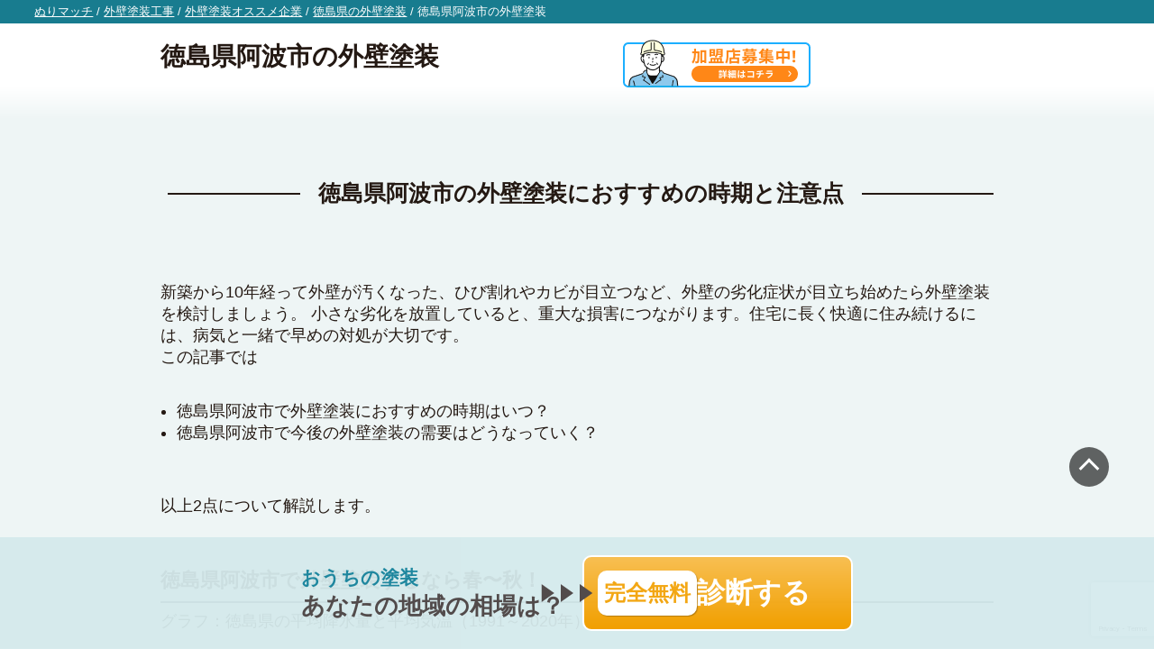

--- FILE ---
content_type: text/html; charset=UTF-8
request_url: https://gaiheki.lvnmatch.jp/only/wall-paint/pref_36/city_36206/
body_size: 10995
content:

<!DOCTYPE HTML>
<html lang="ja" prefix="og: http://ogp.me/ns#">
<head>
<meta charset="UTF-8">

<meta name="viewport" content="width=device-width,initial-scale=1.0">
<link rel="shortcut icon" href="/wp-content/themes/gaiheki/favicon.ico">

<meta name='robots' content='index, follow, max-image-preview:large, max-snippet:-1, max-video-preview:-1' />

	<!-- This site is optimized with the Yoast SEO plugin v25.3 - https://yoast.com/wordpress/plugins/seo/ -->
	<link media="all" href="https://gaiheki.lvnmatch.jp/wp-content/cache/autoptimize/css/autoptimize_62bca33b7dfbdb1eaaf1b820518571db.css" rel="stylesheet"><title>徳島県阿波市の外壁塗装なら - ぬりマッチ</title>
	<meta name="description" content="新築から10年経って外壁が汚くなった、ひび割れやカビが目立つなど、外壁の劣化症状が目立ち始めたら外壁塗装を検討しましょう。小さな劣化を放置していると、重大な損害につながります。住宅に長く快適に住み続けるには、病気と一緒で早めの対処が大切です。この記事では徳島県阿波市で外壁塗装におすすめの時期はいつ？徳島県阿波市で今後の外壁塗装の需要はどうなっていく？以上2点について解説します。" />
	<link rel="canonical" href="https://gaiheki.lvnmatch.jp/only/wall-paint/pref_36/city_36206/" />
	<meta property="og:locale" content="ja_JP" />
	<meta property="og:type" content="article" />
	<meta property="og:title" content="徳島県阿波市の外壁塗装なら - ぬりマッチ" />
	<meta property="og:description" content="新築から10年経って外壁が汚くなった、ひび割れやカビが目立つなど、外壁の劣化症状が目立ち始めたら外壁塗装を検討しましょう。小さな劣化を放置していると、重大な損害につながります。住宅に長く快適に住み続けるには、病気と一緒で早めの対処が大切です。この記事では徳島県阿波市で外壁塗装におすすめの時期はいつ？徳島県阿波市で今後の外壁塗装の需要はどうなっていく？以上2点について解説します。" />
	<meta property="og:url" content="https://gaiheki.lvnmatch.jp/only/wall-paint/pref_36/city_36206/" />
	<meta property="og:site_name" content="ぬりマッチ" />
	<meta property="article:modified_time" content="2025-04-23T10:41:17+00:00" />
	<meta property="og:image" content="https://gaiheki.lvnmatch.jp/wp-content/uploads/2022/06/gaiheki_og.png" />
	<meta property="og:image:width" content="1280" />
	<meta property="og:image:height" content="400" />
	<meta property="og:image:type" content="image/jpeg" />
	<meta name="twitter:card" content="summary_large_image" />
	<meta name="twitter:label1" content="推定読み取り時間" />
	<meta name="twitter:data1" content="12分" />
	<script type="application/ld+json" class="yoast-schema-graph">{"@context":"https://schema.org","@graph":[{"@type":"WebPage","@id":"https://gaiheki.lvnmatch.jp/only/wall-paint/pref_36/city_36206/","url":"https://gaiheki.lvnmatch.jp/only/wall-paint/pref_36/city_36206/","name":"徳島県阿波市の外壁塗装なら - ぬりマッチ","isPartOf":{"@id":"https://gaiheki.lvnmatch.jp/#website"},"primaryImageOfPage":{"@id":"https://gaiheki.lvnmatch.jp/only/wall-paint/pref_36/city_36206/#primaryimage"},"image":{"@id":"https://gaiheki.lvnmatch.jp/only/wall-paint/pref_36/city_36206/#primaryimage"},"thumbnailUrl":"https://gaiheki.lvnmatch.jp/wp-content/uploads/2022/03/awasi.jpg","datePublished":"2022-03-28T03:15:37+00:00","dateModified":"2025-04-23T10:41:17+00:00","description":"新築から10年経って外壁が汚くなった、ひび割れやカビが目立つなど、外壁の劣化症状が目立ち始めたら外壁塗装を検討しましょう。小さな劣化を放置していると、重大な損害につながります。住宅に長く快適に住み続けるには、病気と一緒で早めの対処が大切です。この記事では徳島県阿波市で外壁塗装におすすめの時期はいつ？徳島県阿波市で今後の外壁塗装の需要はどうなっていく？以上2点について解説します。","breadcrumb":{"@id":"https://gaiheki.lvnmatch.jp/only/wall-paint/pref_36/city_36206/#breadcrumb"},"inLanguage":"ja","potentialAction":[{"@type":"ReadAction","target":["https://gaiheki.lvnmatch.jp/only/wall-paint/pref_36/city_36206/"]}]},{"@type":"ImageObject","inLanguage":"ja","@id":"https://gaiheki.lvnmatch.jp/only/wall-paint/pref_36/city_36206/#primaryimage","url":"https://gaiheki.lvnmatch.jp/wp-content/uploads/2022/03/awasi.jpg","contentUrl":"https://gaiheki.lvnmatch.jp/wp-content/uploads/2022/03/awasi.jpg","width":1280,"height":400,"caption":"阿波市　外壁塗装"},{"@type":"BreadcrumbList","@id":"https://gaiheki.lvnmatch.jp/only/wall-paint/pref_36/city_36206/#breadcrumb","itemListElement":[{"@type":"ListItem","position":1,"name":"ぬりマッチ","item":"https://gaiheki.lvnmatch.jp/"},{"@type":"ListItem","position":2,"name":"外壁塗装工事","item":"https://gaiheki.lvnmatch.jp/wall-paint/"},{"@type":"ListItem","position":3,"name":"外壁塗装オススメ企業","item":"https://gaiheki.lvnmatch.jp/only/wall-paint/"},{"@type":"ListItem","position":4,"name":"徳島県の外壁塗装","item":"https://gaiheki.lvnmatch.jp/only/wall-paint/pref_36/"},{"@type":"ListItem","position":5,"name":"徳島県阿波市の外壁塗装"}]},{"@type":"WebSite","@id":"https://gaiheki.lvnmatch.jp/#website","url":"https://gaiheki.lvnmatch.jp/","name":"ぬりマッチ","description":"外壁塗装と屋根塗装の一括見積もり依頼サイトです。簡単な入力だけで複数の塗装会社に見積もり依頼ができて、比較検討できます。すべて無料でご利用できます。","potentialAction":[{"@type":"SearchAction","target":{"@type":"EntryPoint","urlTemplate":"https://gaiheki.lvnmatch.jp/?s={search_term_string}"},"query-input":{"@type":"PropertyValueSpecification","valueRequired":true,"valueName":"search_term_string"}}],"inLanguage":"ja"}]}</script>
	<!-- / Yoast SEO plugin. -->


<link rel='dns-prefetch' href='//ajax.googleapis.com' />
<link href='https://www.google-analytics.com' rel='preconnect' />
<link href='https://ajax.googleapis.com' rel='preconnect' />
<link href='https://www.google.co.jp' rel='preconnect' />
<link rel="alternate" title="oEmbed (JSON)" type="application/json+oembed" href="https://gaiheki.lvnmatch.jp/wp-json/oembed/1.0/embed?url=https%3A%2F%2Fgaiheki.lvnmatch.jp%2Fonly%2Fwall-paint%2Fpref_36%2Fcity_36206%2F" />
<link rel="alternate" title="oEmbed (XML)" type="text/xml+oembed" href="https://gaiheki.lvnmatch.jp/wp-json/oembed/1.0/embed?url=https%3A%2F%2Fgaiheki.lvnmatch.jp%2Fonly%2Fwall-paint%2Fpref_36%2Fcity_36206%2F&#038;format=xml" />








<script type="text/javascript" src="https://ajax.googleapis.com/ajax/libs/jquery/3.6.0/jquery.min.js?ver=3.6.0" id="jquery-js"></script>
<link rel="https://api.w.org/" href="https://gaiheki.lvnmatch.jp/wp-json/" /><link rel="alternate" title="JSON" type="application/json" href="https://gaiheki.lvnmatch.jp/wp-json/wp/v2/only-wall-paint/4906" /><link rel="EditURI" type="application/rsd+xml" title="RSD" href="https://gaiheki.lvnmatch.jp/xmlrpc.php?rsd" />
                <script>
                    var ajaxUrl = 'https://gaiheki.lvnmatch.jp/wp-admin/admin-ajax.php';
                </script>
        <link rel="llms-sitemap" href="https://gaiheki.lvnmatch.jp/llms.txt" />
	
			
		
    
            
        <link rel="dns-prefetch" href="https://www.googletagmanager.com">
<link rel="preconnect" href="https://www.googletagmanager.com">

<!-- Google Tag Manager --> 
<script>(function(w,d,s,l,i){w[l]=w[l]||[];w[l].push({'gtm.start':
new Date().getTime(),event:'gtm.js'});var f=d.getElementsByTagName(s)[0],
j=d.createElement(s),dl=l!='dataLayer'?'&l='+l:'';j.async=true;j.src=
'https://www.googletagmanager.com/gtm.js?id='+i+dl;f.parentNode.insertBefore(j,f);
})(window,document,'script','dataLayer','GTM-K2SRW4P');</script> 
<!-- End Google Tag Manager -->

</head>

<body class="wp-singular only-wall-paint-template-default single single-only-wall-paint postid-4906 wp-theme-xeory_extension wp-child-theme-gaiheki one-column default" itemschope="itemscope" itemtype="http://schema.org/WebPage">
<!-- Google Tag Manager (noscript) -->
<noscript>
<iframe src="https://www.googletagmanager.com/ns.html?id=GTM-K2SRW4P"
height="0" width="0" style="display:none;visibility:hidden"></iframe>
</noscript>
<!-- End Google Tag Manager (noscript) -->
<div class="breadcrumb-area">
<p id="breadcrumbs" class="breadcrumb"><span><span><a href="https://gaiheki.lvnmatch.jp/">ぬりマッチ</a></span> / <span><a href="https://gaiheki.lvnmatch.jp/wall-paint/">外壁塗装工事</a></span> / <span><a href="https://gaiheki.lvnmatch.jp/only/wall-paint/">外壁塗装オススメ企業</a></span> / <span><a href="https://gaiheki.lvnmatch.jp/only/wall-paint/pref_36/">徳島県の外壁塗装</a></span> / <span class="breadcrumb_last" aria-current="page">徳島県阿波市の外壁塗装</span></span></p></div>
<div id="content" class="clearfix">
    <div id="main" class="col-md-10 col-md-offset-1" role="main">
        <div class="main-inner"> 
            <!-- +++++++++++++++++++++++++++++++++++ --> 
            <!--内容ここからSTART-->
            <div class="onlyWrap">
                                            <div class="clientNameWrap wrap noLogo_wp">
                    <h1 class="noLogo">徳島県阿波市の外壁塗装</h1>
                <p>
                    <a href="/bp/"><img src="/wp-content/themes/gaiheki/images/common/btn_member.png" alt="加盟店募集中" width="208" height="53" loading="eager"></a>
                </p>
                </div>
                 

                            <div class="chapter areaContentsWrap bgGray  noCompany">
                <div class=" wrap">
                                                <article id="post-4906" class="post-4906 only-wall-paint type-only-wall-paint status-publish has-post-thumbnail hentry only_parent-area_shikoku only_child-child only_tag-color-simulation only_tag-cooling-off only_tag-loan only_tag-wall-replacement only_tag-wall-stacking only_tag-final-report only_tag-re-roofing only_tag-roof-layered only_tag-in-house-guarantee only_tag-scaffold only_tag-waterproof-paint only_tag-waterproofing wall_pref_area_shikoku-pref_36">
                    <section class="post-content">
                        <h2>徳島県阿波市の外壁塗装におすすめの時期と注意点</h2>
<p>新築から10年経って外壁が汚くなった、ひび割れやカビが目立つなど、外壁の劣化症状が目立ち始めたら外壁塗装を検討しましょう。 小さな劣化を放置していると、重大な損害につながります。住宅に長く快適に住み続けるには、病気と一緒で早めの対処が大切です。<br />
この記事では</p>
<ul>
	<li>徳島県阿波市で外壁塗装におすすめの時期はいつ？</li>
	<li>徳島県阿波市で今後の外壁塗装の需要はどうなっていく？</li>
</ul>
<p>&nbsp;</p>
<p>以上2点について解説します。</p>
<h3>徳島県阿波市で外壁塗装するなら春〜秋！</h3>
<p>グラフ：徳島県の平均降水量と平均気温（1991～2020年）</p>
<div class="graphWrap"><canvas id="barChart1" style="width: 100%;" width="900" height="500">グラフ</canvas></div>
<p><script src="https://cdn.jsdelivr.net/npm/chart.js"></script> <script>
document.addEventListener('DOMContentLoaded', function () {
  new Chart(
    document.getElementById('barChart1'),
        {

            data: {
                labels: ['1月', '2月', '3月', '4月', '5月', '6月', '7月', '8月', '9月', '10月', '11月', '12月'],
                datasets: [
                {
                    type: 'line',
                    label: '平均気温（℃）',
                    backgroundColor: 'rgba(200, 100, 0, 1.0)',
                    borderColor: 'rgb(200, 100, 0)',
                    data: [4.3, 5.2, 8.5, 13.8, 18.5, 21.9, 25.7, 26.5, 22.6, 17.1, 11.5, 6.4],
                    yAxisID: "left2-y-axis",
                },
                {
                     type: 'bar',
                    label: '平均降水量（mm）',
                    backgroundColor: 'rgba(0, 200, 200, 1.0)',
                    borderColor: 'rgb(0, 200, 200)',
                    data: [47.3, 54.2, 79.4, 67.5, 105.9, 167.8, 216.0, 222.6, 269.2, 163.5, 59.9, 68.9],
                    yAxisID: "left1-y-axis",
                },
                ]
            },
            options: {
               scales: {
                        'left1-y-axis':{
                            display: true,
                            title: {
                                display: true,
                                text:'降水量（mm）'
                            },
                            type:'linear',
                            position:'right'
                        },
                        'left2-y-axis':{
                            display: true,
                            title: {
                                display: true,
                                text:'平均気温（℃）'
                            },
                            type:'linear',
                            position:'left'
                        }
                },
                }
            }
    );
});
</script></p>
<p>出典：「過去の気象データ」（<cite>気象庁ホームページ</cite>より）</p>
<p>外壁塗装が適している気候条件には、次の3つがあります。</p>
<ul>
	<li>気温が5℃以上</li>
	<li>湿度85％以下</li>
	<li>降雨や強風など、悪天候でない</li>
</ul>
<p>&nbsp;</p>
<p>阿波市の外壁塗装は<strong>春〜秋</strong>がおすすめです。<br />
阿波市は太平洋側気候に属しており、夏は湿度が高く、気温も高い気候で、冬は乾燥していて、気温が低いという特徴があります。そのため、梅雨や台風シーズン前の3月〜6月は降水量が少なく、気候も安定しているため外壁塗装に適しています。</p>
<p>また、阿波市は温暖な気候のため、1年を通して日中の平均気温が5℃を上回っており、冬でも問題なく外壁塗装を行えます。 おすすめシーズンは予約が殺到することが予想されるため、遅くとも2〜3カ月前には予約しておきましょう。</p>
<h3>外壁塗装に注意が必要な時期</h3>
<p>阿波市は7月〜9月にかけて降水量が大幅に増加します。<br />
悪天候だと外壁塗装を行えないため、雨が多いこの時期は施工ができず、工期が延びるおそれがあります。そのため、梅雨のシーズンはあらかじめ工期が遅延することを考慮して、早めに外壁塗装を依頼しましょう。</p>
<h3>見積書チェックポイント</h3>
<p>外壁塗装では施工が始まる前に、必ず施工会社とお客様で打ち合わせをして見積書をもらいます。<br />
しかし、初めての外壁塗装だと見積書を見ても、何を確認したらよいのかわかりません。これでは合い見積もりをとっても、正しい判断ができません。<br />
そこで、見積書のチェックポイントを3つ紹介します。</p>
<ol>
	<li>塗料の名前やメーカーが明記されている</li>
	<li>塗装回数が3回塗りか</li>
	<li>下地処理はどこまで行うのか</li>
</ol>
<p>&nbsp;</p>
<h4>1．塗料の名前やメーカーが明記されている</h4>
<p>外壁塗装において塗料は最も重要なポイントです。 住宅にどこのメーカーかわからない塗料を塗られないように、どんな塗料を使用するのか確認するようにしましょう。また、下塗りと上塗りで使用する塗料が違うため、記載されてない場合は施工会社に確認しておきましょう。</p>
<h4>2．塗装回数が3回塗りか</h4>
<p>外壁塗装はお客様と施工会社間でのトラブルが多い作業です。 その理由の一つとして、通常は塗料を3回塗るところを、2回しか塗らない悪徳な施工会社が多いことがあげられます。塗る回数が少ないと当然、塗装も剥がれやすくなります。 住宅の寿命に大きく関わるところなので、必ず3回塗ることを確認しましょう。</p>
<h4>3．下地処理はどこまで行うのか</h4>
<p>一言で下地処理といっても、実際はクラック処理やケレン作業など様々な作業があります。 下地処理は完成後には見えなくなりますが、塗料の密着度を決める大事な工程です。密着度が低いと、塗料がすぐにはがれてしまいます。 施工会社によっては下地処理を「一式」としか記載していないことがあるので、必ず詳細を確認しましょう。</p>
<h2>阿波市で外壁塗装の需要増の見込み。早めに依頼を！</h2>
<p>グラフ：徳島県と阿波市の新設住宅着工戸数（持家）（2011年～2019年）</p>
<div class="graphWrap"><canvas id="barChart3" style="width: 100%;" width="900" height="500">グラフ</canvas></div>
<p><script>
document.addEventListener('DOMContentLoaded', function () {
  new Chart(
    document.getElementById('barChart3'),
        {

            data: {
                labels: ['2011年', '2012年', '2013年', '2014年', '2015年', '2016年', '2017年', '2018年', '2019年'],
                datasets: [
                {
                    type: 'bar',
                    label: '徳島県',
                    backgroundColor: 'rgba(0, 100, 0, 1.0)',
                    borderColor: 'rgb(0, 100, 0)',
                    data: [2226, 2303, 2712, 2062, 2059, 2221, 2181, 2095, 2208],
                    yAxisID: "y-axis-1",
                },
              {
                    type: 'bar',
                    label: '阿波市',
                    backgroundColor: 'rgba(0, 200, 0, 1.0)',
                    borderColor: 'rgb(0, 200, 0)',
                    data: [67, 81, 144, 80, 101, 109, 87, 80, 104],
                    yAxisID: "y-axis-2",
                },
                ]
            },
            options: {
               scales: {
                        'y-axis-1':{
                            display: true,
                            title: {
                                display: true,
                                text:'戸数'
                            },
                            type:'linear',
                            position:'left'
                        },
                        'y-axis-2':{
                            display: true,
                            title: {
                                display: true,
                                text:'戸数'
                            },
                            type:'linear',
                            position:'right'
                        },
                },
                }
            }
    );
});
</script> 出典：<cite>統計ダッシュボード</cite>（<a href="https://dashboard.e-stat.go.jp/" target="_blank" rel="noopener noreferrer nofollow">https://dashboard.e-stat.go.jp/</a>）</p>
<p>阿波市の新設住宅着工戸数は2018年〜2019年にかけて増加しており、それに伴って外壁塗装の需要も増加しています。 また、阿波市は2013年に多く住宅が着工されているため、外壁塗り替えのタイミングである10年後の<strong>2023年前後に外壁塗装の需要が増加する</strong>ことが予想されます。 外壁塗装の需要が増加すると、目当ての施工会社に依頼できなくなるおそれがあるので、外壁塗装を検討中の方は、早めに依頼することをおすすめします。</p>
<h2>徳島県阿波市の塗装費用の相場</h2>
<p>阿波市の2018年度の延べ床面積をもとに塗装代を概算すると<strong>378,747円</strong>になります。使用する塗料や塗装会社の料金設定によって金額は異なるため、実際の費用と異なります。※足場代などその他費用は含まない</p>
<div class="bgBlue">
<p>計算式：延べ床面積×1.3（係数）×2,500（シリコン塗料）</p>
</div>
<table>
<caption>阿波市の1住宅当たりの延べ床面積の推移</caption>
<tbody>
<tr>
<th>年度</th>
<td>2003</td>
<td>2008</td>
<td>2013</td>
<td>2018</td>
</tr>
<tr>
<th>延べ床面積（m<sup>2</sup>）</th>
<td>0</td>
<td>155.76</td>
<td>155.65</td>
<td>154.74</td>
</tr>
</tbody>
</table>
<div class="graphWrap"> </div>
<p><script>
    var floor_ctx = document.getElementById('floor').getContext('2d');
    var floor = new Chart(floor_ctx, {
        type: 'bar',
        data: {
            labels: ['2003年度', '2008年度', '2013年度', '2018年度'],
            datasets: [{
                label: '延べ床面積（㎡）',
                data: [10, 103.82, 102.09, 104.01],
                backgroundColor: [
                    '#92d9fc',
                    '#67c9f7',
                    '#36baf7',
                    '#09adf9'
                ],

            }]
        },
        options: {
            plugins: {
            title: {
                display: true,
                text: "阿波市の1住宅当たりの延べ床面積の推移",
                font:{
                    size: 15
                }            
            }
        },
            scales: {
                yAxes: [{
                    ticks: {
                        beginAtZero: true
                    }
                }]
            }
        }
    });
</script></p>
<h2>阿波市の助成金情報</h2>
<p>阿波市では外壁塗装の助成金制度を実施している可能性があります。詳細はこちらからご確認ください。</p>
<ul class="not_marker">
	<li><a class="txtlink" href="/subsidy/pref_36/">阿波市の外壁塗装の助成金情報</a></li>
</ul>
<div><a class="txtlink" href="/wall-paint/">外壁塗装・工事・リフォーム</a><a class="txtlink" href="/only/">オススメ企業</a><a class="txtlink" href="/only/wall-paint/">外壁塗装のオススメ企業</a></div>                    </section>
                                                        </article>
                                </div>
            </div>

            
            <div class="chapter barBottom">
                    <div class="wrap">
                    
<div class="linkWrap">
    <h4 class="tit blueBar">
        徳島県のオススメがある行政区リンク
    </h4>
    <div class="linklist">
                    <a href="https://gaiheki.lvnmatch.jp/only/wall-paint/pref_36/city_36207/">
                美馬市            </a>
            </div>
</div>
                        <div class="linkWrap">
                            <h4 class="tit blueBar">徳島県の近隣都道府県リンク</h4>
                            <div class="linklist">
                                <a href="https://gaiheki.lvnmatch.jp/only/wall-paint/shikoku/pref_36/">徳島</a><a href="https://gaiheki.lvnmatch.jp/only/wall-paint/shikoku/pref_38/">愛媛</a><a href="https://gaiheki.lvnmatch.jp/only/wall-paint/shikoku/pref_37/">香川</a><a href="https://gaiheki.lvnmatch.jp/only/wall-paint/shikoku/pref_39/">高知</a>                        </div>
                    </div>
            </div>
            
                    <!-- CTA 加盟店情報の入力がある場合 START-->
            
        <div class="ctaArea4">
            <div class="ctaWoman lazyload"> </div>
            <div class="ctaAreaInner">
                <p class="catch">お気軽にお問い合わせくださいね。<br>私、白井が全力でサポートします。</p>
                <p class="pc ctaBtn"><a href="https://gaiheki.lvnmatch.jp/exterior-painting/pc/1/snmcot001">今すぐ無料相談する</a></p>
                <div class="kochira pc"><img src="/wp-content/themes/gaiheki/images/common/kochira.png" width="92" height="81" loading="auto"></div>
                <p class="pdsp ctaBtn"><a href="https://gaiheki.lvnmatch.jp/exterior-painting/sp/1/snmsot001">今すぐ無料相談する</a></p>
            </div>
        </div>
                 
        </div>
   
        </div>
        <!--内容ここからEND-->
    </div>
    <!-- /main-inner --> 

    </div>
    <!-- /main --> 
    
</div>
<!-- /content -->





<script type="application/ld+json">
  {
    "@context": "http://schema.org",
    "@type": "BlogPosting",
    "mainEntityOfPage":{
      "@type":"WebPage",
      "@id":"https://gaiheki.lvnmatch.jp/only/wall-paint/pref_36/city_36206/"
    },
    "headline":"阿波市",
    "image": [
      "https://gaiheki.lvnmatch.jp/wp-content/uploads/2022/03/awasi.jpg"
    ],
    "datePublished": "2022-03-28T12:15:37+09:00",
    "dateModified": "2025-04-23T19:41:17+09:00",
    "author": {
      "@type": "Person",
      "name": "hosoi"
    },
    "publisher": {
      "@type": "Organization",
      "name": "ぬりマッチ",
      "logo": {
        "@type": "ImageObject",
        "url": "https://gaiheki.lvnmatch.jp/wp-content/uploads/2021/08/logo_pc-2.jpg"
      }
    },
    "description": "徳島県阿波市の外壁塗装におすすめの時期と注意点 新築から10年経って外壁が汚くなった、ひび割れやカビが目立つなど、外壁の劣化症状が目立ち始めたら外壁塗装を検討しましょう。 小さな劣化を放置していると、重大な損害につながり [&hellip;]",
    "articleBody": "徳島県阿波市の外壁塗装におすすめの時期と注意点\n新築から10年経って外壁が汚くなった、ひび割れやカビが目立つなど、外壁の劣化症状が目立ち始めたら外壁塗装を検討しましょう。 小さな劣化を放置していると、重大な損害につながります。住宅に長く快適に住み続けるには、病気と一緒で早めの対処が大切です。\nこの記事では\n\n	徳島県阿波市で外壁塗装におすすめの時期はいつ？\n	徳島県阿波市で今後の外壁塗装の需要はどうなっていく？\n\n&nbsp;\n以上2点について解説します。\n徳島県阿波市で外壁塗装するなら春〜秋！\nグラフ：徳島県の平均降水量と平均気温（1991～2020年）\nグラフ\n \n出典：「過去の気象データ」（気象庁ホームページより）\n外壁塗装が適している気候条件には、次の3つがあります。\n\n	気温が5℃以上\n	湿度85％以下\n	降雨や強風など、悪天候でない\n\n&nbsp;\n阿波市の外壁塗装は春〜秋がおすすめです。\n阿波市は太平洋側気候に属しており、夏は湿度が高く、気温も高い気候で、冬は乾燥していて、気温が低いという特徴があります。そのため、梅雨や台風シーズン前の3月〜6月は降水量が少なく、気候も安定しているため外壁塗装に適しています。\nまた、阿波市は温暖な気候のため、1年を通して日中の平均気温が5℃を上回っており、冬でも問題なく外壁塗装を行えます。 おすすめシーズンは予約が殺到することが予想されるため、遅くとも2〜3カ月前には予約しておきましょう。\n外壁塗装に注意が必要な時期\n阿波市は7月〜9月にかけて降水量が大幅に増加します。\n悪天候だと外壁塗装を行えないため、雨が多いこの時期は施工ができず、工期が延びるおそれがあります。そのため、梅雨のシーズンはあらかじめ工期が遅延することを考慮して、早めに外壁塗装を依頼しましょう。\n見積書チェックポイント\n外壁塗装では施工が始まる前に、必ず施工会社とお客様で打ち合わせをして見積書をもらいます。\nしかし、初めての外壁塗装だと見積書を見ても、何を確認したらよいのかわかりません。これでは合い見積もりをとっても、正しい判断ができません。\nそこで、見積書のチェックポイントを3つ紹介します。\n\n	塗料の名前やメーカーが明記されている\n	塗装回数が3回塗りか\n	下地処理はどこまで行うのか\n\n&nbsp;\n1．塗料の名前やメーカーが明記されている\n外壁塗装において塗料は最も重要なポイントです。 住宅にどこのメーカーかわからない塗料を塗られないように、どんな塗料を使用するのか確認するようにしましょう。また、下塗りと上塗りで使用する塗料が違うため、記載されてない場合は施工会社に確認しておきましょう。\n2．塗装回数が3回塗りか\n外壁塗装はお客様と施工会社間でのトラブルが多い作業です。 その理由の一つとして、通常は塗料を3回塗るところを、2回しか塗らない悪徳な施工会社が多いことがあげられます。塗る回数が少ないと当然、塗装も剥がれやすくなります。 住宅の寿命に大きく関わるところなので、必ず3回塗ることを確認しましょう。\n3．下地処理はどこまで行うのか\n一言で下地処理といっても、実際はクラック処理やケレン作業など様々な作業があります。 下地処理は完成後には見えなくなりますが、塗料の密着度を決める大事な工程です。密着度が低いと、塗料がすぐにはがれてしまいます。 施工会社によっては下地処理を「一式」としか記載していないことがあるので、必ず詳細を確認しましょう。\n阿波市で外壁塗装の需要増の見込み。早めに依頼を！\nグラフ：徳島県と阿波市の新設住宅着工戸数（持家）（2011年～2019年）\nグラフ\n 出典：統計ダッシュボード（https://dashboard.e-stat.go.jp/）\n阿波市の新設住宅着工戸数は2018年〜2019年にかけて増加しており、それに伴って外壁塗装の需要も増加しています。 また、阿波市は2013年に多く住宅が着工されているため、外壁塗り替えのタイミングである10年後の2023年前後に外壁塗装の需要が増加することが予想されます。 外壁塗装の需要が増加すると、目当ての施工会社に依頼できなくなるおそれがあるので、外壁塗装を検討中の方は、早めに依頼することをおすすめします。\n徳島県阿波市の塗装費用の相場\n阿波市の2018年度の延べ床面積をもとに塗装代を概算すると378,747円になります。使用する塗料や塗装会社の料金設定によって金額は異なるため、実際の費用と異なります。※足場代などその他費用は含まない\n\n計算式：延べ床面積×1.3（係数）×2,500（シリコン塗料）\n\n\n阿波市の1住宅当たりの延べ床面積の推移\n\n\n年度\n2003\n2008\n2013\n2018\n\n\n延べ床面積（m2）\n0\n155.76\n155.65\n154.74\n\n\n\n \n\n阿波市の助成金情報\n阿波市では外壁塗装の助成金制度を実施している可能性があります。詳細はこちらからご確認ください。\n\n	阿波市の外壁塗装の助成金情報\n\n[short_code_only_inlink]"

  }
  </script>
  <footer id="footer">
  <div class="footer-01">
    <div class="wrap">

      <div id="footer-content-area" class="row">
        <!--footer-nav-area START-->
                  <div id="footer-cont-about">
            <aside class="widget-area">
              <section id="nav_menu-2" class="widget widget_nav_menu"><div class="menu-%e3%83%95%e3%83%83%e3%82%bf%e3%83%bc%e3%83%a1%e3%83%8b%e3%83%a5%e3%83%bc-container"><ul id="menu-%e3%83%95%e3%83%83%e3%82%bf%e3%83%bc%e3%83%a1%e3%83%8b%e3%83%a5%e3%83%bc" class="menu"><li id="menu-item-51" class="menu-item menu-item-type-custom menu-item-object-custom menu-item-home menu-item-51"><a href="https://gaiheki.lvnmatch.jp/">ホーム</a></li>
<li id="menu-item-47" class="menu-item menu-item-type-post_type menu-item-object-page menu-item-47 privacy"><a href="https://gaiheki.lvnmatch.jp/privacy/">個人情報の取り扱い</a></li>
<li id="menu-item-22024" class="menu-item menu-item-type-custom menu-item-object-custom menu-item-22024"><a href="https://www.lvn.co.jp/company/profile/">運営会社</a></li>
<li id="menu-item-45" class="menu-item menu-item-type-post_type menu-item-object-page menu-item-45 rule"><a href="https://gaiheki.lvnmatch.jp/rule/">利用規約</a></li>
<li id="menu-item-44" class="menu-item menu-item-type-post_type menu-item-object-page menu-item-44"><a href="https://gaiheki.lvnmatch.jp/contact/">お問い合わせ</a></li>
<li id="menu-item-43" class="menu-item menu-item-type-post_type menu-item-object-page menu-item-43 sitemap"><a href="https://gaiheki.lvnmatch.jp/sitemap/">サイトマップ</a></li>
</ul></div></section><section id="nav_menu-3" class="widget widget_nav_menu"><p class="widget-title">関連サービス</p><div class="menu-%e9%96%a2%e9%80%a3%e3%82%b5%e3%83%bc%e3%83%93%e3%82%b91%e5%88%97%e7%9b%ae-container"><ul id="menu-%e9%96%a2%e9%80%a3%e3%82%b5%e3%83%bc%e3%83%93%e3%82%b91%e5%88%97%e7%9b%ae" class="menu"><li id="menu-item-12240" class="menu-item menu-item-type-custom menu-item-object-custom menu-item-12240"><a target="_blank" href="https://www.lvnmatch.jp/">リビンマッチ</a></li>
<li id="menu-item-12241" class="menu-item menu-item-type-custom menu-item-object-custom menu-item-12241"><a target="_blank" href="https://madoguti.jp/">不動産売却の窓口</a></li>
<li id="menu-item-12242" class="menu-item menu-item-type-custom menu-item-object-custom menu-item-12242"><a target="_blank" href="https://www.leaseback.pro/">リースバック比較PRO</a></li>
<li id="menu-item-12243" class="menu-item menu-item-type-custom menu-item-object-custom menu-item-12243"><a target="_blank" href="https://www.metaexpo.jp/">メタ住宅展示場</a></li>
<li id="menu-item-12244" class="menu-item menu-item-type-custom menu-item-object-custom menu-item-12244"><a target="_blank" href="https://www.smshunter.net/">SMSハンター</a></li>
</ul></div></section><section id="nav_menu-4" class="widget widget_nav_menu"><div class="menu-%e9%96%a2%e9%80%a3%e3%82%b5%e3%83%bc%e3%83%93%e3%82%b92%e5%88%97%e7%9b%ae-container"><ul id="menu-%e9%96%a2%e9%80%a3%e3%82%b5%e3%83%bc%e3%83%93%e3%82%b92%e5%88%97%e7%9b%ae" class="menu"><li id="menu-item-12246" class="listSpace menu-item menu-item-type-custom menu-item-object-custom menu-item-12246"><a target="_blank" href="https://www.baizo-kanri.jp/">管理戸数ふえるくん</a></li>
<li id="menu-item-12247" class="menu-item menu-item-type-custom menu-item-object-custom menu-item-12247"><a target="_blank" href="https://www.fudosan-guide.org/">不動産の集客ナビ</a></li>
<li id="menu-item-12249" class="menu-item menu-item-type-custom menu-item-object-custom menu-item-12249"><a target="_blank" href="https://www.lvnmag.jp/">リビンマガジンBiz</a></li>
<li id="menu-item-12251" class="menu-item menu-item-type-custom menu-item-object-custom menu-item-12251"><a target="_blank" href="https://www.fudosanma.jp/">不動産業界M&#038;A相談センター</a></li>
</ul></div></section><section id="custom_html-2" class="widget_text widget widget_custom_html"><div class="textwidget custom-html-widget"><div class="footer-02">
<div class="growth">
<div class="footerGrowth">
<img src="https://www.lvnmatch.jp/rp/common/images/tosyoLogo.png" alt="東証上場" width="100" height="112" loading="lazy">
<p>リビン・テクノロジーズ株式会社（東証グロース上場）が運営するサービスです　　証券コード：4445</p>
</div>
<div id="pmark">
<a href="http://privacymark.jp/" target="_blank" rel="nofollow">
<noscript><img src="https://cdn-static.lvnmatch.jp/img/common/pMark/pMark88_88.gif" alt="個人情報の保護" width="88" height="88" loading="lazy"></noscript><img class="lazyload" src='data:image/svg+xml,%3Csvg%20xmlns=%22http://www.w3.org/2000/svg%22%20viewBox=%220%200%2088%2088%22%3E%3C/svg%3E' data-src="https://cdn-static.lvnmatch.jp/img/common/pMark/pMark88_88.gif" alt="個人情報の保護" width="88" height="88" loading="lazy">
</a>
<p>当サイトはプライバシーマーク認定企業であるリビン・テクノロジーズ株式会社（認定番号：10830322）が運営するサービスです。お客様の個人情報等は大切に保護されています。</p>
</div>
</div>
</div></div></section>            </aside><!-- .widget-area -->
          </div>
              </div>
    </div><!-- /wrap -->
  </div><!-- /footer-01 -->

    <div class="wrap">
    <p class="footer-copy">
      Copyright © Living Technologies Inc. <br class="sp">All rights reserved.
    </p>
  </div>
</footer>

<script type="speculationrules">
{"prefetch":[{"source":"document","where":{"and":[{"href_matches":"/*"},{"not":{"href_matches":["/wp-*.php","/wp-admin/*","/wp-content/uploads/*","/wp-content/*","/wp-content/plugins/*","/wp-content/themes/gaiheki/*","/wp-content/themes/xeory_extension/*","/*\\?(.+)"]}},{"not":{"selector_matches":"a[rel~=\"nofollow\"]"}},{"not":{"selector_matches":".no-prefetch, .no-prefetch a"}}]},"eagerness":"conservative"}]}
</script>
<noscript><style>.lazyload{display:none;}</style></noscript><script data-noptimize="1">window.lazySizesConfig=window.lazySizesConfig||{};window.lazySizesConfig.loadMode=1;</script><script async data-noptimize="1" src='https://gaiheki.lvnmatch.jp/wp-content/plugins/autoptimize/classes/external/js/lazysizes.min.js?ao_version=3.1.13'></script>
<script type="text/javascript" src="https://gaiheki.lvnmatch.jp/wp-includes/js/dist/hooks.min.js?ver=dd5603f07f9220ed27f1" id="wp-hooks-js"></script>
<script type="text/javascript" src="https://gaiheki.lvnmatch.jp/wp-includes/js/dist/i18n.min.js?ver=c26c3dc7bed366793375" id="wp-i18n-js"></script>
<script type="text/javascript" id="wp-i18n-js-after">
/* <![CDATA[ */
wp.i18n.setLocaleData( { 'text direction\u0004ltr': [ 'ltr' ] } );
wp.i18n.setLocaleData( { 'text direction\u0004ltr': [ 'ltr' ] } );
//# sourceURL=wp-i18n-js-after
/* ]]> */
</script>

<script type="text/javascript" id="contact-form-7-js-translations">
/* <![CDATA[ */
( function( domain, translations ) {
	var localeData = translations.locale_data[ domain ] || translations.locale_data.messages;
	localeData[""].domain = domain;
	wp.i18n.setLocaleData( localeData, domain );
} )( "contact-form-7", {"translation-revision-date":"2025-02-18 07:36:32+0000","generator":"GlotPress\/4.0.1","domain":"messages","locale_data":{"messages":{"":{"domain":"messages","plural-forms":"nplurals=1; plural=0;","lang":"ja_JP"},"This contact form is placed in the wrong place.":["\u3053\u306e\u30b3\u30f3\u30bf\u30af\u30c8\u30d5\u30a9\u30fc\u30e0\u306f\u9593\u9055\u3063\u305f\u4f4d\u7f6e\u306b\u7f6e\u304b\u308c\u3066\u3044\u307e\u3059\u3002"],"Error:":["\u30a8\u30e9\u30fc:"]}},"comment":{"reference":"includes\/js\/index.js"}} );
//# sourceURL=contact-form-7-js-translations
/* ]]> */
</script>
<script type="text/javascript" id="contact-form-7-js-before">
/* <![CDATA[ */
var wpcf7 = {
    "api": {
        "root": "https:\/\/gaiheki.lvnmatch.jp\/wp-json\/",
        "namespace": "contact-form-7\/v1"
    }
};
//# sourceURL=contact-form-7-js-before
/* ]]> */
</script>

<script type="text/javascript" id="toc-front-js-extra">
/* <![CDATA[ */
var tocplus = {"smooth_scroll":"1","smooth_scroll_offset":"60"};
//# sourceURL=toc-front-js-extra
/* ]]> */
</script>




<script type="text/javascript" src="https://www.google.com/recaptcha/api.js?render=6Leqd7wpAAAAAK4nSi3JMkZFgjEDLWRhsUEzrGwz&amp;ver=3.0" id="google-recaptcha-js"></script>
<script type="text/javascript" src="https://gaiheki.lvnmatch.jp/wp-includes/js/dist/vendor/wp-polyfill.min.js?ver=3.15.0" id="wp-polyfill-js"></script>
<script type="text/javascript" id="wpcf7-recaptcha-js-before">
/* <![CDATA[ */
var wpcf7_recaptcha = {
    "sitekey": "6Leqd7wpAAAAAK4nSi3JMkZFgjEDLWRhsUEzrGwz",
    "actions": {
        "homepage": "homepage",
        "contactform": "contactform"
    }
};
//# sourceURL=wpcf7-recaptcha-js-before
/* ]]> */
</script>


      

<!--CTA-->
  <div class="cta_02 bottomCtaBox">
	<p class="ctaHead"><span class="pdsp">おうちの塗装</span>あなたの地域の相場は？</p>
	<span class="arrowRight"></span>
	<a href="https://gaiheki.lvnmatch.jp/exterior-painting/pc/1/snmcot001" class="bottomButton pc"><span class="pre">完全無料</span>診断する</a>
	<a href="https://gaiheki.lvnmatch.jp/exterior-painting/sp/1/snmsot001" class="bottomButton pdsp"><span class="pre">完全無料</span>診断する</a>
</div><!--CTA-->
<a href="#" class="page-top"></a>


<script>
  (function($) {

    $(function() {
      $("#header-fnav").hide();
      $("#header-fnav-area").hover(function() {
        $("#header-fnav").fadeIn('fast');
      }, function() {
        $("#header-fnav").fadeOut('fast');
      });
    });

    // グローバルナビ-サブメニュー
    $(function() {
      $(".sub-menu").css('display', 'none');
      $("#gnav-ul li").hover(function() {
        $(this).children('ul').fadeIn('fast');
      }, function() {
        $(this).children('ul').fadeOut('fast');
      });
    });

    // トップページメインビジュアル
    $(function() {
      h = $(window).height();
      hp = h * .3;
      $('#main_visual').css('height', h + 'px');
      $('#main_visual .wrap').css('padding-top', hp + 'px');
    });

    $(function() {
      if (window.innerWidth < 768) {
        h = $(window).height();
        hp = h * .2;
        $('#main_visual').css('height', h + 'px');
        $('#main_visual .wrap').css('padding-top', hp + 'px');
      }
    });
  });
</script>

<script defer src="https://gaiheki.lvnmatch.jp/wp-content/cache/autoptimize/js/autoptimize_2c0fbd60f0faaaee0caf982e806ce848.js"></script></body>

</html>


--- FILE ---
content_type: text/html; charset=utf-8
request_url: https://www.google.com/recaptcha/api2/anchor?ar=1&k=6Leqd7wpAAAAAK4nSi3JMkZFgjEDLWRhsUEzrGwz&co=aHR0cHM6Ly9nYWloZWtpLmx2bm1hdGNoLmpwOjQ0Mw..&hl=en&v=N67nZn4AqZkNcbeMu4prBgzg&size=invisible&anchor-ms=20000&execute-ms=30000&cb=9l1jumriyowr
body_size: 48736
content:
<!DOCTYPE HTML><html dir="ltr" lang="en"><head><meta http-equiv="Content-Type" content="text/html; charset=UTF-8">
<meta http-equiv="X-UA-Compatible" content="IE=edge">
<title>reCAPTCHA</title>
<style type="text/css">
/* cyrillic-ext */
@font-face {
  font-family: 'Roboto';
  font-style: normal;
  font-weight: 400;
  font-stretch: 100%;
  src: url(//fonts.gstatic.com/s/roboto/v48/KFO7CnqEu92Fr1ME7kSn66aGLdTylUAMa3GUBHMdazTgWw.woff2) format('woff2');
  unicode-range: U+0460-052F, U+1C80-1C8A, U+20B4, U+2DE0-2DFF, U+A640-A69F, U+FE2E-FE2F;
}
/* cyrillic */
@font-face {
  font-family: 'Roboto';
  font-style: normal;
  font-weight: 400;
  font-stretch: 100%;
  src: url(//fonts.gstatic.com/s/roboto/v48/KFO7CnqEu92Fr1ME7kSn66aGLdTylUAMa3iUBHMdazTgWw.woff2) format('woff2');
  unicode-range: U+0301, U+0400-045F, U+0490-0491, U+04B0-04B1, U+2116;
}
/* greek-ext */
@font-face {
  font-family: 'Roboto';
  font-style: normal;
  font-weight: 400;
  font-stretch: 100%;
  src: url(//fonts.gstatic.com/s/roboto/v48/KFO7CnqEu92Fr1ME7kSn66aGLdTylUAMa3CUBHMdazTgWw.woff2) format('woff2');
  unicode-range: U+1F00-1FFF;
}
/* greek */
@font-face {
  font-family: 'Roboto';
  font-style: normal;
  font-weight: 400;
  font-stretch: 100%;
  src: url(//fonts.gstatic.com/s/roboto/v48/KFO7CnqEu92Fr1ME7kSn66aGLdTylUAMa3-UBHMdazTgWw.woff2) format('woff2');
  unicode-range: U+0370-0377, U+037A-037F, U+0384-038A, U+038C, U+038E-03A1, U+03A3-03FF;
}
/* math */
@font-face {
  font-family: 'Roboto';
  font-style: normal;
  font-weight: 400;
  font-stretch: 100%;
  src: url(//fonts.gstatic.com/s/roboto/v48/KFO7CnqEu92Fr1ME7kSn66aGLdTylUAMawCUBHMdazTgWw.woff2) format('woff2');
  unicode-range: U+0302-0303, U+0305, U+0307-0308, U+0310, U+0312, U+0315, U+031A, U+0326-0327, U+032C, U+032F-0330, U+0332-0333, U+0338, U+033A, U+0346, U+034D, U+0391-03A1, U+03A3-03A9, U+03B1-03C9, U+03D1, U+03D5-03D6, U+03F0-03F1, U+03F4-03F5, U+2016-2017, U+2034-2038, U+203C, U+2040, U+2043, U+2047, U+2050, U+2057, U+205F, U+2070-2071, U+2074-208E, U+2090-209C, U+20D0-20DC, U+20E1, U+20E5-20EF, U+2100-2112, U+2114-2115, U+2117-2121, U+2123-214F, U+2190, U+2192, U+2194-21AE, U+21B0-21E5, U+21F1-21F2, U+21F4-2211, U+2213-2214, U+2216-22FF, U+2308-230B, U+2310, U+2319, U+231C-2321, U+2336-237A, U+237C, U+2395, U+239B-23B7, U+23D0, U+23DC-23E1, U+2474-2475, U+25AF, U+25B3, U+25B7, U+25BD, U+25C1, U+25CA, U+25CC, U+25FB, U+266D-266F, U+27C0-27FF, U+2900-2AFF, U+2B0E-2B11, U+2B30-2B4C, U+2BFE, U+3030, U+FF5B, U+FF5D, U+1D400-1D7FF, U+1EE00-1EEFF;
}
/* symbols */
@font-face {
  font-family: 'Roboto';
  font-style: normal;
  font-weight: 400;
  font-stretch: 100%;
  src: url(//fonts.gstatic.com/s/roboto/v48/KFO7CnqEu92Fr1ME7kSn66aGLdTylUAMaxKUBHMdazTgWw.woff2) format('woff2');
  unicode-range: U+0001-000C, U+000E-001F, U+007F-009F, U+20DD-20E0, U+20E2-20E4, U+2150-218F, U+2190, U+2192, U+2194-2199, U+21AF, U+21E6-21F0, U+21F3, U+2218-2219, U+2299, U+22C4-22C6, U+2300-243F, U+2440-244A, U+2460-24FF, U+25A0-27BF, U+2800-28FF, U+2921-2922, U+2981, U+29BF, U+29EB, U+2B00-2BFF, U+4DC0-4DFF, U+FFF9-FFFB, U+10140-1018E, U+10190-1019C, U+101A0, U+101D0-101FD, U+102E0-102FB, U+10E60-10E7E, U+1D2C0-1D2D3, U+1D2E0-1D37F, U+1F000-1F0FF, U+1F100-1F1AD, U+1F1E6-1F1FF, U+1F30D-1F30F, U+1F315, U+1F31C, U+1F31E, U+1F320-1F32C, U+1F336, U+1F378, U+1F37D, U+1F382, U+1F393-1F39F, U+1F3A7-1F3A8, U+1F3AC-1F3AF, U+1F3C2, U+1F3C4-1F3C6, U+1F3CA-1F3CE, U+1F3D4-1F3E0, U+1F3ED, U+1F3F1-1F3F3, U+1F3F5-1F3F7, U+1F408, U+1F415, U+1F41F, U+1F426, U+1F43F, U+1F441-1F442, U+1F444, U+1F446-1F449, U+1F44C-1F44E, U+1F453, U+1F46A, U+1F47D, U+1F4A3, U+1F4B0, U+1F4B3, U+1F4B9, U+1F4BB, U+1F4BF, U+1F4C8-1F4CB, U+1F4D6, U+1F4DA, U+1F4DF, U+1F4E3-1F4E6, U+1F4EA-1F4ED, U+1F4F7, U+1F4F9-1F4FB, U+1F4FD-1F4FE, U+1F503, U+1F507-1F50B, U+1F50D, U+1F512-1F513, U+1F53E-1F54A, U+1F54F-1F5FA, U+1F610, U+1F650-1F67F, U+1F687, U+1F68D, U+1F691, U+1F694, U+1F698, U+1F6AD, U+1F6B2, U+1F6B9-1F6BA, U+1F6BC, U+1F6C6-1F6CF, U+1F6D3-1F6D7, U+1F6E0-1F6EA, U+1F6F0-1F6F3, U+1F6F7-1F6FC, U+1F700-1F7FF, U+1F800-1F80B, U+1F810-1F847, U+1F850-1F859, U+1F860-1F887, U+1F890-1F8AD, U+1F8B0-1F8BB, U+1F8C0-1F8C1, U+1F900-1F90B, U+1F93B, U+1F946, U+1F984, U+1F996, U+1F9E9, U+1FA00-1FA6F, U+1FA70-1FA7C, U+1FA80-1FA89, U+1FA8F-1FAC6, U+1FACE-1FADC, U+1FADF-1FAE9, U+1FAF0-1FAF8, U+1FB00-1FBFF;
}
/* vietnamese */
@font-face {
  font-family: 'Roboto';
  font-style: normal;
  font-weight: 400;
  font-stretch: 100%;
  src: url(//fonts.gstatic.com/s/roboto/v48/KFO7CnqEu92Fr1ME7kSn66aGLdTylUAMa3OUBHMdazTgWw.woff2) format('woff2');
  unicode-range: U+0102-0103, U+0110-0111, U+0128-0129, U+0168-0169, U+01A0-01A1, U+01AF-01B0, U+0300-0301, U+0303-0304, U+0308-0309, U+0323, U+0329, U+1EA0-1EF9, U+20AB;
}
/* latin-ext */
@font-face {
  font-family: 'Roboto';
  font-style: normal;
  font-weight: 400;
  font-stretch: 100%;
  src: url(//fonts.gstatic.com/s/roboto/v48/KFO7CnqEu92Fr1ME7kSn66aGLdTylUAMa3KUBHMdazTgWw.woff2) format('woff2');
  unicode-range: U+0100-02BA, U+02BD-02C5, U+02C7-02CC, U+02CE-02D7, U+02DD-02FF, U+0304, U+0308, U+0329, U+1D00-1DBF, U+1E00-1E9F, U+1EF2-1EFF, U+2020, U+20A0-20AB, U+20AD-20C0, U+2113, U+2C60-2C7F, U+A720-A7FF;
}
/* latin */
@font-face {
  font-family: 'Roboto';
  font-style: normal;
  font-weight: 400;
  font-stretch: 100%;
  src: url(//fonts.gstatic.com/s/roboto/v48/KFO7CnqEu92Fr1ME7kSn66aGLdTylUAMa3yUBHMdazQ.woff2) format('woff2');
  unicode-range: U+0000-00FF, U+0131, U+0152-0153, U+02BB-02BC, U+02C6, U+02DA, U+02DC, U+0304, U+0308, U+0329, U+2000-206F, U+20AC, U+2122, U+2191, U+2193, U+2212, U+2215, U+FEFF, U+FFFD;
}
/* cyrillic-ext */
@font-face {
  font-family: 'Roboto';
  font-style: normal;
  font-weight: 500;
  font-stretch: 100%;
  src: url(//fonts.gstatic.com/s/roboto/v48/KFO7CnqEu92Fr1ME7kSn66aGLdTylUAMa3GUBHMdazTgWw.woff2) format('woff2');
  unicode-range: U+0460-052F, U+1C80-1C8A, U+20B4, U+2DE0-2DFF, U+A640-A69F, U+FE2E-FE2F;
}
/* cyrillic */
@font-face {
  font-family: 'Roboto';
  font-style: normal;
  font-weight: 500;
  font-stretch: 100%;
  src: url(//fonts.gstatic.com/s/roboto/v48/KFO7CnqEu92Fr1ME7kSn66aGLdTylUAMa3iUBHMdazTgWw.woff2) format('woff2');
  unicode-range: U+0301, U+0400-045F, U+0490-0491, U+04B0-04B1, U+2116;
}
/* greek-ext */
@font-face {
  font-family: 'Roboto';
  font-style: normal;
  font-weight: 500;
  font-stretch: 100%;
  src: url(//fonts.gstatic.com/s/roboto/v48/KFO7CnqEu92Fr1ME7kSn66aGLdTylUAMa3CUBHMdazTgWw.woff2) format('woff2');
  unicode-range: U+1F00-1FFF;
}
/* greek */
@font-face {
  font-family: 'Roboto';
  font-style: normal;
  font-weight: 500;
  font-stretch: 100%;
  src: url(//fonts.gstatic.com/s/roboto/v48/KFO7CnqEu92Fr1ME7kSn66aGLdTylUAMa3-UBHMdazTgWw.woff2) format('woff2');
  unicode-range: U+0370-0377, U+037A-037F, U+0384-038A, U+038C, U+038E-03A1, U+03A3-03FF;
}
/* math */
@font-face {
  font-family: 'Roboto';
  font-style: normal;
  font-weight: 500;
  font-stretch: 100%;
  src: url(//fonts.gstatic.com/s/roboto/v48/KFO7CnqEu92Fr1ME7kSn66aGLdTylUAMawCUBHMdazTgWw.woff2) format('woff2');
  unicode-range: U+0302-0303, U+0305, U+0307-0308, U+0310, U+0312, U+0315, U+031A, U+0326-0327, U+032C, U+032F-0330, U+0332-0333, U+0338, U+033A, U+0346, U+034D, U+0391-03A1, U+03A3-03A9, U+03B1-03C9, U+03D1, U+03D5-03D6, U+03F0-03F1, U+03F4-03F5, U+2016-2017, U+2034-2038, U+203C, U+2040, U+2043, U+2047, U+2050, U+2057, U+205F, U+2070-2071, U+2074-208E, U+2090-209C, U+20D0-20DC, U+20E1, U+20E5-20EF, U+2100-2112, U+2114-2115, U+2117-2121, U+2123-214F, U+2190, U+2192, U+2194-21AE, U+21B0-21E5, U+21F1-21F2, U+21F4-2211, U+2213-2214, U+2216-22FF, U+2308-230B, U+2310, U+2319, U+231C-2321, U+2336-237A, U+237C, U+2395, U+239B-23B7, U+23D0, U+23DC-23E1, U+2474-2475, U+25AF, U+25B3, U+25B7, U+25BD, U+25C1, U+25CA, U+25CC, U+25FB, U+266D-266F, U+27C0-27FF, U+2900-2AFF, U+2B0E-2B11, U+2B30-2B4C, U+2BFE, U+3030, U+FF5B, U+FF5D, U+1D400-1D7FF, U+1EE00-1EEFF;
}
/* symbols */
@font-face {
  font-family: 'Roboto';
  font-style: normal;
  font-weight: 500;
  font-stretch: 100%;
  src: url(//fonts.gstatic.com/s/roboto/v48/KFO7CnqEu92Fr1ME7kSn66aGLdTylUAMaxKUBHMdazTgWw.woff2) format('woff2');
  unicode-range: U+0001-000C, U+000E-001F, U+007F-009F, U+20DD-20E0, U+20E2-20E4, U+2150-218F, U+2190, U+2192, U+2194-2199, U+21AF, U+21E6-21F0, U+21F3, U+2218-2219, U+2299, U+22C4-22C6, U+2300-243F, U+2440-244A, U+2460-24FF, U+25A0-27BF, U+2800-28FF, U+2921-2922, U+2981, U+29BF, U+29EB, U+2B00-2BFF, U+4DC0-4DFF, U+FFF9-FFFB, U+10140-1018E, U+10190-1019C, U+101A0, U+101D0-101FD, U+102E0-102FB, U+10E60-10E7E, U+1D2C0-1D2D3, U+1D2E0-1D37F, U+1F000-1F0FF, U+1F100-1F1AD, U+1F1E6-1F1FF, U+1F30D-1F30F, U+1F315, U+1F31C, U+1F31E, U+1F320-1F32C, U+1F336, U+1F378, U+1F37D, U+1F382, U+1F393-1F39F, U+1F3A7-1F3A8, U+1F3AC-1F3AF, U+1F3C2, U+1F3C4-1F3C6, U+1F3CA-1F3CE, U+1F3D4-1F3E0, U+1F3ED, U+1F3F1-1F3F3, U+1F3F5-1F3F7, U+1F408, U+1F415, U+1F41F, U+1F426, U+1F43F, U+1F441-1F442, U+1F444, U+1F446-1F449, U+1F44C-1F44E, U+1F453, U+1F46A, U+1F47D, U+1F4A3, U+1F4B0, U+1F4B3, U+1F4B9, U+1F4BB, U+1F4BF, U+1F4C8-1F4CB, U+1F4D6, U+1F4DA, U+1F4DF, U+1F4E3-1F4E6, U+1F4EA-1F4ED, U+1F4F7, U+1F4F9-1F4FB, U+1F4FD-1F4FE, U+1F503, U+1F507-1F50B, U+1F50D, U+1F512-1F513, U+1F53E-1F54A, U+1F54F-1F5FA, U+1F610, U+1F650-1F67F, U+1F687, U+1F68D, U+1F691, U+1F694, U+1F698, U+1F6AD, U+1F6B2, U+1F6B9-1F6BA, U+1F6BC, U+1F6C6-1F6CF, U+1F6D3-1F6D7, U+1F6E0-1F6EA, U+1F6F0-1F6F3, U+1F6F7-1F6FC, U+1F700-1F7FF, U+1F800-1F80B, U+1F810-1F847, U+1F850-1F859, U+1F860-1F887, U+1F890-1F8AD, U+1F8B0-1F8BB, U+1F8C0-1F8C1, U+1F900-1F90B, U+1F93B, U+1F946, U+1F984, U+1F996, U+1F9E9, U+1FA00-1FA6F, U+1FA70-1FA7C, U+1FA80-1FA89, U+1FA8F-1FAC6, U+1FACE-1FADC, U+1FADF-1FAE9, U+1FAF0-1FAF8, U+1FB00-1FBFF;
}
/* vietnamese */
@font-face {
  font-family: 'Roboto';
  font-style: normal;
  font-weight: 500;
  font-stretch: 100%;
  src: url(//fonts.gstatic.com/s/roboto/v48/KFO7CnqEu92Fr1ME7kSn66aGLdTylUAMa3OUBHMdazTgWw.woff2) format('woff2');
  unicode-range: U+0102-0103, U+0110-0111, U+0128-0129, U+0168-0169, U+01A0-01A1, U+01AF-01B0, U+0300-0301, U+0303-0304, U+0308-0309, U+0323, U+0329, U+1EA0-1EF9, U+20AB;
}
/* latin-ext */
@font-face {
  font-family: 'Roboto';
  font-style: normal;
  font-weight: 500;
  font-stretch: 100%;
  src: url(//fonts.gstatic.com/s/roboto/v48/KFO7CnqEu92Fr1ME7kSn66aGLdTylUAMa3KUBHMdazTgWw.woff2) format('woff2');
  unicode-range: U+0100-02BA, U+02BD-02C5, U+02C7-02CC, U+02CE-02D7, U+02DD-02FF, U+0304, U+0308, U+0329, U+1D00-1DBF, U+1E00-1E9F, U+1EF2-1EFF, U+2020, U+20A0-20AB, U+20AD-20C0, U+2113, U+2C60-2C7F, U+A720-A7FF;
}
/* latin */
@font-face {
  font-family: 'Roboto';
  font-style: normal;
  font-weight: 500;
  font-stretch: 100%;
  src: url(//fonts.gstatic.com/s/roboto/v48/KFO7CnqEu92Fr1ME7kSn66aGLdTylUAMa3yUBHMdazQ.woff2) format('woff2');
  unicode-range: U+0000-00FF, U+0131, U+0152-0153, U+02BB-02BC, U+02C6, U+02DA, U+02DC, U+0304, U+0308, U+0329, U+2000-206F, U+20AC, U+2122, U+2191, U+2193, U+2212, U+2215, U+FEFF, U+FFFD;
}
/* cyrillic-ext */
@font-face {
  font-family: 'Roboto';
  font-style: normal;
  font-weight: 900;
  font-stretch: 100%;
  src: url(//fonts.gstatic.com/s/roboto/v48/KFO7CnqEu92Fr1ME7kSn66aGLdTylUAMa3GUBHMdazTgWw.woff2) format('woff2');
  unicode-range: U+0460-052F, U+1C80-1C8A, U+20B4, U+2DE0-2DFF, U+A640-A69F, U+FE2E-FE2F;
}
/* cyrillic */
@font-face {
  font-family: 'Roboto';
  font-style: normal;
  font-weight: 900;
  font-stretch: 100%;
  src: url(//fonts.gstatic.com/s/roboto/v48/KFO7CnqEu92Fr1ME7kSn66aGLdTylUAMa3iUBHMdazTgWw.woff2) format('woff2');
  unicode-range: U+0301, U+0400-045F, U+0490-0491, U+04B0-04B1, U+2116;
}
/* greek-ext */
@font-face {
  font-family: 'Roboto';
  font-style: normal;
  font-weight: 900;
  font-stretch: 100%;
  src: url(//fonts.gstatic.com/s/roboto/v48/KFO7CnqEu92Fr1ME7kSn66aGLdTylUAMa3CUBHMdazTgWw.woff2) format('woff2');
  unicode-range: U+1F00-1FFF;
}
/* greek */
@font-face {
  font-family: 'Roboto';
  font-style: normal;
  font-weight: 900;
  font-stretch: 100%;
  src: url(//fonts.gstatic.com/s/roboto/v48/KFO7CnqEu92Fr1ME7kSn66aGLdTylUAMa3-UBHMdazTgWw.woff2) format('woff2');
  unicode-range: U+0370-0377, U+037A-037F, U+0384-038A, U+038C, U+038E-03A1, U+03A3-03FF;
}
/* math */
@font-face {
  font-family: 'Roboto';
  font-style: normal;
  font-weight: 900;
  font-stretch: 100%;
  src: url(//fonts.gstatic.com/s/roboto/v48/KFO7CnqEu92Fr1ME7kSn66aGLdTylUAMawCUBHMdazTgWw.woff2) format('woff2');
  unicode-range: U+0302-0303, U+0305, U+0307-0308, U+0310, U+0312, U+0315, U+031A, U+0326-0327, U+032C, U+032F-0330, U+0332-0333, U+0338, U+033A, U+0346, U+034D, U+0391-03A1, U+03A3-03A9, U+03B1-03C9, U+03D1, U+03D5-03D6, U+03F0-03F1, U+03F4-03F5, U+2016-2017, U+2034-2038, U+203C, U+2040, U+2043, U+2047, U+2050, U+2057, U+205F, U+2070-2071, U+2074-208E, U+2090-209C, U+20D0-20DC, U+20E1, U+20E5-20EF, U+2100-2112, U+2114-2115, U+2117-2121, U+2123-214F, U+2190, U+2192, U+2194-21AE, U+21B0-21E5, U+21F1-21F2, U+21F4-2211, U+2213-2214, U+2216-22FF, U+2308-230B, U+2310, U+2319, U+231C-2321, U+2336-237A, U+237C, U+2395, U+239B-23B7, U+23D0, U+23DC-23E1, U+2474-2475, U+25AF, U+25B3, U+25B7, U+25BD, U+25C1, U+25CA, U+25CC, U+25FB, U+266D-266F, U+27C0-27FF, U+2900-2AFF, U+2B0E-2B11, U+2B30-2B4C, U+2BFE, U+3030, U+FF5B, U+FF5D, U+1D400-1D7FF, U+1EE00-1EEFF;
}
/* symbols */
@font-face {
  font-family: 'Roboto';
  font-style: normal;
  font-weight: 900;
  font-stretch: 100%;
  src: url(//fonts.gstatic.com/s/roboto/v48/KFO7CnqEu92Fr1ME7kSn66aGLdTylUAMaxKUBHMdazTgWw.woff2) format('woff2');
  unicode-range: U+0001-000C, U+000E-001F, U+007F-009F, U+20DD-20E0, U+20E2-20E4, U+2150-218F, U+2190, U+2192, U+2194-2199, U+21AF, U+21E6-21F0, U+21F3, U+2218-2219, U+2299, U+22C4-22C6, U+2300-243F, U+2440-244A, U+2460-24FF, U+25A0-27BF, U+2800-28FF, U+2921-2922, U+2981, U+29BF, U+29EB, U+2B00-2BFF, U+4DC0-4DFF, U+FFF9-FFFB, U+10140-1018E, U+10190-1019C, U+101A0, U+101D0-101FD, U+102E0-102FB, U+10E60-10E7E, U+1D2C0-1D2D3, U+1D2E0-1D37F, U+1F000-1F0FF, U+1F100-1F1AD, U+1F1E6-1F1FF, U+1F30D-1F30F, U+1F315, U+1F31C, U+1F31E, U+1F320-1F32C, U+1F336, U+1F378, U+1F37D, U+1F382, U+1F393-1F39F, U+1F3A7-1F3A8, U+1F3AC-1F3AF, U+1F3C2, U+1F3C4-1F3C6, U+1F3CA-1F3CE, U+1F3D4-1F3E0, U+1F3ED, U+1F3F1-1F3F3, U+1F3F5-1F3F7, U+1F408, U+1F415, U+1F41F, U+1F426, U+1F43F, U+1F441-1F442, U+1F444, U+1F446-1F449, U+1F44C-1F44E, U+1F453, U+1F46A, U+1F47D, U+1F4A3, U+1F4B0, U+1F4B3, U+1F4B9, U+1F4BB, U+1F4BF, U+1F4C8-1F4CB, U+1F4D6, U+1F4DA, U+1F4DF, U+1F4E3-1F4E6, U+1F4EA-1F4ED, U+1F4F7, U+1F4F9-1F4FB, U+1F4FD-1F4FE, U+1F503, U+1F507-1F50B, U+1F50D, U+1F512-1F513, U+1F53E-1F54A, U+1F54F-1F5FA, U+1F610, U+1F650-1F67F, U+1F687, U+1F68D, U+1F691, U+1F694, U+1F698, U+1F6AD, U+1F6B2, U+1F6B9-1F6BA, U+1F6BC, U+1F6C6-1F6CF, U+1F6D3-1F6D7, U+1F6E0-1F6EA, U+1F6F0-1F6F3, U+1F6F7-1F6FC, U+1F700-1F7FF, U+1F800-1F80B, U+1F810-1F847, U+1F850-1F859, U+1F860-1F887, U+1F890-1F8AD, U+1F8B0-1F8BB, U+1F8C0-1F8C1, U+1F900-1F90B, U+1F93B, U+1F946, U+1F984, U+1F996, U+1F9E9, U+1FA00-1FA6F, U+1FA70-1FA7C, U+1FA80-1FA89, U+1FA8F-1FAC6, U+1FACE-1FADC, U+1FADF-1FAE9, U+1FAF0-1FAF8, U+1FB00-1FBFF;
}
/* vietnamese */
@font-face {
  font-family: 'Roboto';
  font-style: normal;
  font-weight: 900;
  font-stretch: 100%;
  src: url(//fonts.gstatic.com/s/roboto/v48/KFO7CnqEu92Fr1ME7kSn66aGLdTylUAMa3OUBHMdazTgWw.woff2) format('woff2');
  unicode-range: U+0102-0103, U+0110-0111, U+0128-0129, U+0168-0169, U+01A0-01A1, U+01AF-01B0, U+0300-0301, U+0303-0304, U+0308-0309, U+0323, U+0329, U+1EA0-1EF9, U+20AB;
}
/* latin-ext */
@font-face {
  font-family: 'Roboto';
  font-style: normal;
  font-weight: 900;
  font-stretch: 100%;
  src: url(//fonts.gstatic.com/s/roboto/v48/KFO7CnqEu92Fr1ME7kSn66aGLdTylUAMa3KUBHMdazTgWw.woff2) format('woff2');
  unicode-range: U+0100-02BA, U+02BD-02C5, U+02C7-02CC, U+02CE-02D7, U+02DD-02FF, U+0304, U+0308, U+0329, U+1D00-1DBF, U+1E00-1E9F, U+1EF2-1EFF, U+2020, U+20A0-20AB, U+20AD-20C0, U+2113, U+2C60-2C7F, U+A720-A7FF;
}
/* latin */
@font-face {
  font-family: 'Roboto';
  font-style: normal;
  font-weight: 900;
  font-stretch: 100%;
  src: url(//fonts.gstatic.com/s/roboto/v48/KFO7CnqEu92Fr1ME7kSn66aGLdTylUAMa3yUBHMdazQ.woff2) format('woff2');
  unicode-range: U+0000-00FF, U+0131, U+0152-0153, U+02BB-02BC, U+02C6, U+02DA, U+02DC, U+0304, U+0308, U+0329, U+2000-206F, U+20AC, U+2122, U+2191, U+2193, U+2212, U+2215, U+FEFF, U+FFFD;
}

</style>
<link rel="stylesheet" type="text/css" href="https://www.gstatic.com/recaptcha/releases/N67nZn4AqZkNcbeMu4prBgzg/styles__ltr.css">
<script nonce="XrnI2gj4ZhVQrHWtUNZA4w" type="text/javascript">window['__recaptcha_api'] = 'https://www.google.com/recaptcha/api2/';</script>
<script type="text/javascript" src="https://www.gstatic.com/recaptcha/releases/N67nZn4AqZkNcbeMu4prBgzg/recaptcha__en.js" nonce="XrnI2gj4ZhVQrHWtUNZA4w">
      
    </script></head>
<body><div id="rc-anchor-alert" class="rc-anchor-alert"></div>
<input type="hidden" id="recaptcha-token" value="[base64]">
<script type="text/javascript" nonce="XrnI2gj4ZhVQrHWtUNZA4w">
      recaptcha.anchor.Main.init("[\x22ainput\x22,[\x22bgdata\x22,\x22\x22,\[base64]/[base64]/[base64]/[base64]/[base64]/[base64]/YihPLDAsW0wsMzZdKTooTy5YLnB1c2goTy5aLnNsaWNlKCkpLE8uWls3Nl09dm9pZCAwLFUoNzYsTyxxKSl9LGM9ZnVuY3Rpb24oTyxxKXtxLlk9KChxLlk/[base64]/[base64]/Wi52KCk6Wi5OLHItWi5OKSxJPj4xNCk+MCxaKS5oJiYoWi5oXj0oWi5sKzE+PjIpKihJPDwyKSksWikubCsxPj4yIT0wfHxaLnUseCl8fHUpWi5pPTAsWi5OPXI7aWYoIXUpcmV0dXJuIGZhbHNlO2lmKFouRz5aLkgmJihaLkg9Wi5HKSxyLVouRjxaLkctKE8/MjU1OnE/NToyKSlyZXR1cm4gZmFsc2U7cmV0dXJuIShaLlU9KCgoTz1sKHE/[base64]/[base64]/[base64]/[base64]/[base64]\\u003d\x22,\[base64]\\u003d\x22,\x22woo/[base64]/DmjHCriDCgsKPNMOIw6wowo7DnnrDocKiwr1/wp/DvsOcNUZWAMONG8Kewpc9wpQPw5YAN1XDgyLDvMOSUDjCscOgbXNYw6VjW8Kdw7Anw7NfZEQyw7zDhx7DgS3Do8OVJsO1HWjDkDd8VMK7w6LDiMOjwqTCrCtmKSrDuWDCtsOmw4/[base64]/[base64]/wrN5ZUXChcKIwqjDkUfDqX3DtEpQw6fCrMKTBsOaV8Keb13DpMObcMOXwq3CpD7CuT9JwobCrsKcw6DCi3PDiTfCgMKHPsK0IGF5H8KQw43DtcKwwrM1w63DicOHUsKcw5h/[base64]/CiXsSGF3DlC9zScK5Q8OyJicew5dZwoTCssODc8Omw7nDjcOmc8ODSMOWecKVwrnDjF7CuR4YTxIUwqPCv8KHHcKXw6TCrcKRFHszblttFMOIV2bCnMK0dHvDmVwqbMKwwoDDkMOtw4h3V8KNIcKyw5IYw5gsZXvDtMOiwovCksO2SAY1w4Iewo/CsMKyVMKIA8O1ccKHNMK+LHtQwqAqelMRMBzCv25Zw5TDgglFwpFdDiJaPMOGCMK2wpcHPMKfOTUWwrMFQcOOw4sscsOLw7Niw6kSKhjCuMOIw4xzLcKSw5hxXsOvZDrCk03DumzCg1vDnizCiS5Yc8OmasOfw4wfLCs/BsKZwo/CuTAWZMK9w7g0CMK3NMOCwrEHwrMvwoAew57CuUrCosKgYMOTKcKrKGXDt8O2wqFDPjHDm2B9wpBvwojDhCw9w5ZgHGlEdBjCjw8VAcKvMcK+w69EVsOrw6PCrsO/wqgrMSbDvMKKw4jDvcKGWsK7FQw9ADIMw7cew7Uswr96wovClBnCksKow7I0w6RDA8OdLT7CsS1Jwo3Cg8O9wojChC7CnlM/[base64]/DuFLCly5pw5rCsCllwpIwYBAHSn3CrcKfw5/Ci8Kww5QMMATCgR56wpJEJcKNQMKbwpzCvBsjShbCrTzDuk8fw48jw4PDnQFAXk5zE8KEw75sw4Bcwqw+w4fDkRXCizDCrsKNwo/[base64]/[base64]/[base64]/DssOCw5PClMKQelIgVMOtB8OzwrEqwq88I1/Dg8OvwocIwqjDkUXDjGLDl8KHEcOteDM5E8O+wrl4wrPDvivDm8O3XsO8WBDCkcKxfsK+w5ILUitGLURrXcOKfHLCqMO/a8Ozw7vDr8OrEcODw4FqwpHCpcK6w4s7w7Z1PcO3ChF1w6kdb8Oow7R+wpEvwrjDpsKGwpzDjyzDgcK4E8K4E3R6bHRzWMO8f8OIw7xiw6TDrsKjwpXCvcK8w7bCmC9WQx4zGy1lVANgw4HCiMKHDMKcTj/CvVbDi8Oawr/DmyXDvMK/[base64]/CqcKRDF7DjXEWUkY6w4DDqE3CsMOgw4PDpz9Lwp4vw71cwoEHWkfDoAjDrcKSw6zCscKJbMK+ZEQ2bnLDpsK7BgvDi0kXwqPChGFVw74bMnZEWA98wr/CiMKKDE8EwpvCiVtqwowPwrjCrMOQYgrDs8KUwpPCgUzDjQFVw6XCucKxKMKZwrvCvcOQw6xcwqwUB8OICMKmH8KXwpzCk8KPw4DDgm7CiwzDrsOpYMOkw77DrMKnZsO/w6YLUCbCiizDi2lbwpHCkgthw4/[base64]/Cr3jChXwiw5rDrB3Dkw10wpTCgCAdw6cQfEcaw7Ytw457JW3DvznCtsO6w6zCkCHCmsK/L8O2AHIyC8OPAMKDwprDt0bCrcOqFMKQFy3Cm8K5wqPDrsKSDRfCisOdecKOwqV/wqjDtMOYwpzCocOEETfCglfCsMO2w5wfwprCmsKzJhQpN2lUwpHCjU1mBwTChUdDw4TDq8K0w7UVI8Orw61gwrNMwpwRay/[base64]/CucOFw7hwNV/CucKpSid3w7IaM3fDgXfCrsKsQ8K7WcOCQsKkw6zChjLDrEvCmcKBw41/[base64]/DsF8NFsOxw4Yew6vCs8OBwqnCt04facO3ecO4RVJ6CsOhw643wrHCpRBPwq0/[base64]/wppQdT7CtwLCrcOzwrcWw4RYAMO7IMOPVsOQMMOew5TDssO+w5rCv1ISw5ouIARNeTI3P8K+QcKBL8K1fMO3X10iw6YewobDtcKCHcOkZ8OawpxdQMOlwqslw6fCqcOEwqdkwrkSwq7Dixg+XTTDuMOaYsKUwo3DvsKKEcKBecOOchjDocKvwqjCsxdlwobDs8KYHcO/w7oOLMOfw5fCmAJUPl4Owo4ycmLDvXd/w6fCkMKOwrUDwqLDnMOuwrnCt8KgEkLDjkvDiBnCg8KGw55DLMK4eMKkwqNvNU/CnU/CsSZowpNaGhjCq8KPw67DjjslKDxrwoFlwrwhwqw5GC3DjxzDs1JowrFjw5Ehw413w7vDq3vDhMKjwrPDpMO3bT84w4rDnw7DrMK/w6PCsT/CgXYPVnpgw4DDtQ3DnwZWIMOcesOsw7Y8HMKRw6rCjcK9I8OdA1VnPwc7V8KiTcKLwqg/Gx7CtcOowoEJEAQmw5AtSx7DijDCiks9wpbDqMKGLnbCuyByAMO2LcOQw47Dnww4w4JBw67CjAF9M8O/wpbCocOjwpDDpcKewox/JcKSwrgawqXClCx2RUs4CsKMwrLDh8OIwobCvsOEO2gYUGdELsK/wrVWw7R2wrnDp8Ozw7rClFd6w753wp/CjsOmw4TCksK5Bhs/wpQ6FRh6wpPDmR8hwrNTwpnDk8KRwoVHG1EWcMOdw5J6woAOdDJIWsOsw74RPWo+eDPCvmzDkB4zw57CnmXDk8OhOm15Y8K0w7jDpiDCuVsjCAfDrcOawpgXwpt2P8K4w5HDksKIw7HDrsKdw6jDusK6JMOnw4jCqA3CqsOUwo5STcO1AHktwp/DkMOdw4jCnSTDrnNNw53DkEkVwrxmw4XCgMOGHwHCm8Ojw7JTwoTCmU0nWDLCvjLDq8Khw5vDuMK+CsKew6NuXsOsw5DCjsOUZhPDiXXCmWJRwrHDmQPCksKZKA8aKV/Ch8OwVsKcR1vClCrCqcKywq0DwovDtgbDo2lxwrPCumnCpy3DpcOMUcKzwqbDt3EtDWLDqmgVA8OibMOkC0FsLWjDu1E/Vl3CgRc7w71swq/CisOyT8ORwp3Ch8ORwrrCgH1+AcKDakfCiQgaw5jCpcOhLWQBWMOawqEDw5N1OTfCmcOuSsKZcR3DvGDDsMODwoRoN3Q+X1J2w7p7wqhpwqzDpsKLw4XCtyLCsAcNd8KAw4IsDTzCo8O0wqp9MA1nwqYIVMKNXxXCkyYJw5HDkC/Cpm4TVkQhPgTDiicsw4LDtsOILT9ANsKCwoZESsO8w4jDplF/[base64]/w4/CncORNsOCYWAmJGx3aX3DoEl6w63DpVDDu8OrISNQfsOWTlfDsxnDhjrDscKAcsOaaSbDt8OsfRLCpMKAecO/dhrCsWbDt1/DtkhDL8Kyw7RJwrvCgcKNw5nDn03ClUM1ISBPa2geX8KFJzJHwpDDqMKbBQwbJMOScShowrXCscOywplNwpfCvUbCqX/[base64]/DpjnDm8KuD0TCtMK/[base64]/DtMOrV8KZBEh0w5UvO1vCjcKQUTjDtRx0wp7CnsKPw5IIw5XDr8KZcsOdM0bDr2nDj8OMw5vCizk5wprDlMKSwo/DqmgOwpN4w4ElUcKSN8KNwobDnmsWw6cVwpPCthozw4LCjsKRBizCucOlKsO/GQQ2O1PDlAVbwqbDmcOMcsOWwoDCqsOVDiQgw7NDwps0dcO4JcKMRTRVPcKDeEEcw6cMAsOIw4rCsmg2XcOTbMOVDcOHwq84wr4rwqnDlcOyw57CrRoOQjXCiMKXw5h5w4UgRT/DjkDCssKKLA7CuMKRwq/CucKQw4jDgygOZkUVw6hjwpLDlcO5wqguF8OCwoXDuSRzwqbCv0fDrB/Dk8K6woo0wpg9PnJmwoYyP8KswpwoZ1bCrxHDuWV4w45hw5dkEhbDjx/Du8OPwoBNBcOhwpvChsOMSiA+w6dhTyMgw5o2EcKIw6JawoV9w7YLTcKbNsKEw6RvdhBuDF/CgBdCDlXDncKwCsKjP8OFBcKyCGoYw6gDdgPDoGvCiMOFwprDlsOYw6FJZQ7CrcODKVXDiRtHOVNvOcKePMOOf8Kyw7bCkjjDn8OSw5rDvFwEHCRJw4XDqsKSM8OEOMK8w4YJwqvCj8KIScK8wr8nwqzDiTsSAAp/w4XDp3BvDsKzw4AwwprChsOcVi5RJMKtZCDDpn7Cr8OmTMK9ZxLCncOsw6fDuAbCsMK+bhYlw7tGfjXChmU9wqdnAcKSwoo/AsORc2LCnGh6w7osw4DDvT8rwoh8e8OMbmrDpRDCiXYJA0gWw6NKwq/Clk0mwrlNw71EZirCtcO3TcOmwrnCq2QfTTpqMTnDrsObw7bDicK/w4dUeMOPV0Rbwq/DpgdVw7zDqcK4Ny7DpcK1wpQ7M37CpVx/wqoww5/[base64]/CmRt7w5p7w680TBLCpcOHw7LCqMOMwoRdEsObwrPDrH3DkcKVNQgLwqLDimQpM8OTw5ZOw4w0a8OYbhsOHkJ7w6g+wp7CgC4Yw4jCnMK/CX3DpMKzw4DCusO+wpHCvsKdwqdHwrV9w4XDgVxewpvDhX07w5LDl8K8w65Bw7vCiloBwqrCk0fCtMOWwoAtw6Y/Q8OTLS54w4zDgUvCiE3DnWfDp3jDvMKJdWF4wqlcw43CohjClMOFw6gowolNCsOgwpDDjsK2woTCujAEwoLDrcOFMFgDw4fCkiJRLmBow5bCnWo9FGTCtQbCm0vCrcOawrHDl0/Dg3/DnMK4GU9Mwp3DncKRw5vDnMOQUsKswqQ3Uy/Dlj8xwrXDllAzC8KCTMK4Xj7CusOne8OyU8KLw5xzw5fCo2/CgcKNU8KlaMOkwr0XE8Onw60AwpPDgcOCLnYnccO+wo1jWsKDR2zDu8O2w6hSfsO5w4jCgxzCoz49wrh3woR4dcKfT8KEJjjDvl56VcKHwrbDl8Obw4/Do8KEwojDgQ7DsX3CmMO8w6jChMKRw4HDghjChMKkSMKxN1bCisO8wrXDlMKaw6jCu8OTw64RT8Kqw6p/USB1wrF0w6ZeO8KswpfCqlnDncKiwpXCicO+NAJtwoFCw6LCusKxw71uDsKuWQPDpMOpwq/Dt8OawrLCgn7CgCDCgsKDw6nDgMO3w5gMwoF4Y8KMwqMhw5FhAcO9w6MYUsKWwp9BacKfwqpQw5tqw43DjinDtBPDoWzCt8O4PMKjw4FUwq7DncOyFMOkKjALLcKRchVRVcOPO8OUZsO6PcKYwrPDj27DvsKmwovCgGjDhA9EUh/CgyUyw51pw7A1wqHCtBjDjTnDv8KUHcOIwoxSwqzDnsKYw5vCpUYZccO1HcK8w7fCpMOZCB0sCWTCiXwgwoPDvnt8w5vCqQ7CnHtQw7sTDkHCicOew4A1w5vDgEx/EMKjLsKKAsKeVg19M8KEc8OIw6Q+XFfClDnDiMKeTVIcMjdJwpxDecKzw7pFw67Ck20Dw4LDiyzDhsOew4jCvBjDlkLCkAJdwoTCsDkkZMKOA2rCiSTDk8Kpw5k9DipSw5dMCMOPbsKzAGcFLSDCn3rCncK1BsOiccOuWn3CkMKXYsOeT0/ClQzCuMOJAsO6woHDhCUhcx01wrzDkcKZw4nDqcOow5fCnsK5Pgh1w7/Dr3nDg8Opwq0wSn7CqMOwTSNjwofDvMK3wpodw7/CtTgkw5MWwrJHaUbClAECw7zDqcOcCsKqw74TESVVFgrDmcKmFmnCjMOwI1ZewprCsn5UwpXDj8OJVsOmw6nCqsO0cXwnMsOPwp4/QsOtSmY+AcOuw5PCocOkw4fCgsKIM8K8wpoIOcKew4jCjlDDhcKjek/Dq1EZw6FcwrfCvMKkwoRcRCHDm8OaEFZeOmNHw5jDlxB1w6XCgcOaZMOdOC9vw45BMcKHw5vCrMOywr/Cm8OvaEpbIT0ePnkYw6XDm1hedcOJwpAfwqRiH8KWDsKTEcKlw5vDjMKPB8O7w4TCvcKDw4Y6wpYiwq4UdcKxfBNLwrnDqMOqw7fCmsOuwqnDlF/ChnvDucOlwr52wpTCvsK7bMKcwodffcKAw7jCmj86HMOywp4GwqgYwonCpMO8wrpaBsO8ScOjwoPDvx3CuFHDiVJCTQYIOXLDh8KaEsOoWFRkKhTDkwB+En4mw6I6dWHDqDUyEQjCtzdYwp5yw5lxOMOGPcO5wozDv8OuRMK/w6k7DwIFX8K9wpLDnMOJwqRsw6cgw6rDrsKFWcOGw4oMD8KMw74cw5XCisOiw4xkIMKXLMObW8Osw4NDw543w4hzw4bCogcwwrDChsKtw7AKKcKzIg/CgcKQWy3CjwfDmMOnwpTCsXY3w7bDgsOrXMOBPcOqwqIRGFhDw5TCgcKowroZNkHDosKvw47Ck3pvw5bDkcORbk3DrMO1ARnCt8O3EGXCq08Nw6XCqjTDhDZ0w4d8O8KjAWZRwqPCqMK3w5DDnsKWw6PDhVpsAMOfw7TCicK3aG9Ew53CtUUJw7/Cg2lRw5fDgMOSFWPDgDHCkcKXI2RAw4jCscOmw5AGwr/Cp8O5wolYw4/ClsKkD1J4bhoNN8Kkw67DskAzw74HMFXDrMKsXcOTFcOlfSxrwrHDuzZywpbCjRjDg8Omwq43T8OHwoBmecK0TcKAw5lNw67DgsKJfDHCpsKZw63Du8O3wprCm8KedBMZw54iblPDnsKuwqTCusOPw47CgsO4w5fCly/DomRJwq/CvsKIQgpVchjCkg5Tw4HDg8Kpwp3DjSzCn8KTw5cyw73CgMOzwoN5WsOiw5vCvAbDm2/Du2N6bx7Ctk44bA4Fw6Jge8ONBzpcOlbDs8O7w58uw5ZCw7vDsh7DqWjDscK/w6TCs8KvwpYBJcOab8OeDWRCFMKJw4fCtAhIKGTDnMKFQVTCqsKNwqEdw4PCpg3ChmnCvVHCt1DCm8OAbMKKU8OMIcOYL8KZLloGw6kywot2ZcOuKMOQAhJ/wpXCqcKEwp3DvQ02wrkEw4HCiMKPwrQpF8OCw4fCuC3CpXXDncO2w4VoVMKFwoQlw7XDkMK0wp/CuQbCnhAHDcO0wpR5EsKoLcK2YBlHalVNw6XDhcKrd0kaScOPw7wKw7Icw7MNJB5UXxUgH8KULsOrwqjDnMOHwr/Cn2TDk8O1MMKLJsK1NMKDw4zDq8KSw53Dux7CnzhhEQtgcnPChsOYZ8OTFMKWdMK6woZhOEx4DUvDmw/CtnFkwoPDgk5zesKWwpzDsMKswp4zw7NCwqzDlMK4wrLCs8O2N8K0w7HDnsOLwrEfNgDCkMKzw5HCmMOnKyLDlcOdwpnDtsKiCCLDhEUNwodRIsKiwpvDgwxLw6A/dsOSf1wOHXIiwqDDnUYxJ8OSdMKRBE04dUpmMMKCw4zCicK5V8KuCC4vL1XCvwQ0bjTDqcK3w5PCqQLDmFTDqcKQwpDCqz/DrTDCi8OhMsOpFcKuwoXCgcOkGsKMRsOGw4TCuwfCgF3Dm38Zw5bDg8OAEldowrDDuEZAw4w5w61nwopzEFMIwqgNwp56XSJDSkjDnTfDgsONcCJ0wqYLRBrCsnYbY8KmF8OLw7PCpi/CncOvwofCqcOGUcOpbADCmhFBw73CnE7DusKFwp8ZwpLDo8KQPRjDkh86wpDCsS9pZDvDgMOPwqskw6PDtTRBKMKZw4tkwpvDvMK9w6nDlyISw6/Cj8Kvwqd5wpRNGsO4w5PCscKjIMO9DsK3wrzChcKTw7FXw7bCuMKrw7dKUMKYZMOPK8Ogw5LCo2rCn8OdCHzDnHfCmlcJwo7CtMKHDsOjwoM1w5svEmdPwpslJ8OBw70TDTQywo8Fw6TDi2TDjsOMH3oswoTCsTRnNsOdwqLDtMOYw6TCg3/Dq8KvRTZGwofDqm99GcO3woVCw5bCp8OZw4tZw6RwwrXClEx2TDvCocOvARBFw6LCosKpGBtjwrbCtWvCjhheMwnDrWgXES/CjnXCrgJWL03CkcOtw7LCmCfCqWUUIMOBw5whAMOdwooiw4TDgMOyMktzwrrCrWfCrxXDkEzCv1s3Z8O/HcOnwowUw63DrBBOwqrCjsKSw77ClivDpCJvODLCtsOrw6EuY01SBcKIw63DoDHCkSxFJTrDs8KGw7/CvMORW8Oaw7bCkikmw6NGYmYALWfDrcOiWMKqw5t3wrDCoDLDmU/DiUdnf8KHZXgidVYhVcKBC8O7w57CvBXCvcKIw45xwpfDnDXDm8KLV8OXBcO2A1p5XTgow4UxVFzCpMOvWGouw6DDo34FbMOwfgvDqinDsE8PKcOwBwDDt8OkwqHCglA/[base64]/[base64]/wrgZMMKVw6/[base64]/CsBTDt8OhLiEdUU85w7bCjGNxSW5OHGLDuHDCqj41ZnMVwq3Do33CkDZnUWwWBnQwR8Kow6s6IhTCvcKNwocRwqwwW8OPAcKlNQxpD8K7wrJ+w4MNw4bCo8OcUcOqJ33Dg8O/MMK/wqfCtGRWw57DkkfCpjXDo8OXw6bDqcOtwo45w6wROgEEwoQ/[base64]/DMKbw5XDskHCusK2F1vDmWvCtCvDs2rDjcOuw4lQw5DCjh/CtXoRwpIvw4BYBsKnYMO8w50vw7tww6DDjHHDs2xIwrjDpT/DiWHCiQYRwobDqsK4w7oHTgPDpRbCj8ODw50Nw7jDvsKTwpfCpEbCpMKWwp3DrcO2w7kFCx7Cs0zDqB0dTkLDp2B6w5Mnw5LCsnzClE/CjsKwwpTCpw8kwovCnMK3wpQkXMO0wrJKN3fDn1sFWsKTw6lUw7jCrcO/[base64]/CnFFDIsK1d8KjwoRaw5YYW8OaSjMXInXCnyXDq8OVw6XDhHNAw5bCm3zDk8KDPkvCkcOYD8OEw4o/IUrCo3UlWRTDl8KzWcKOwqINwqwPCBNZwozCpMKNKcOew5l0wqjDt8KKDcOMC393wq9/d8KZwrXDmhvCisK6MsO7f0LCpFxaOcKXwpYQw7bChMOCO1gfM3h2w6clwooRTMKqw5k/w5bDr38Iw5rCsl1sw5LCog94FMK+w6DDi8Oww7nCoRwOHFbCicKbWx5JIcKyZybDiG7CnMOAKUrCrS5CenDDimfCtsOLwqHCgMOaFFPDjRUXwqbCphYcwobDo8Kjwoo8w7/DpiMOBBzDiMOrwrRFCMKfw7HDpWjDjcKBfjzCvhZKw7zCiMOmwrxjwplHE8KlUjxhVMKPw7gJZMONF8O7woLCnMK0w7rDvD0VIcKlQ8OjVjvCnDt/wp8sw5UDUMO0w6bDnCnCqWxHcsKtSMKBwpQWGTQyAzoxVMKbwprDkHnDlMKgwpXCmS8APxwySSZLw7oJw6LDrnZww5bCuRjCt2jDoMOJH8OhOcKNwr8YXizDnsKnFHrDg8OCwrfCjQnDiX0QwqrCrgcxwoTDvjzDssOIwpxGw5TClsOVw4Byw4AWwotNwrQ/[base64]/DhVjCnHU7RH9iBU/DjBbDqn/Dk8ODez4LacOawpTDpVPDpjLDo8KNwpDCosO1wopVw79eGVzDlnXCjRzDky7DtwnCh8OfE8O4dcKNw5jDjms1FF7Ch8O/wpZLw49YVDjCtz4fDQttw4ElPzNGw4gGw4DDicO/wqV3TsKpwp1hI0J9eHXCtsKgB8OQC8K4Qnhyw7FpdMKYWFcewq0KwpUMw6HDjMObwoUkcQDDucOQw5XDlwBuKFNHXMK2PGPDncK6wqp1R8KifmkWEsOncsOAwpA/G0coV8OOYl/[base64]/wpnCk8KxwpFGwqx9Q0oZNkXCjiDDpH/CilHCrsKuJsOfTcO+TF3DhsOKeQrDr1pPTH/DkcKUDMO2wrtJHn8gDMOhTMKxwowaD8Kfw7PDsBc2EC/CvxtZwoIRwrfCgXTDuShAw65Cw5nCpxrCncO8a8K+wozDlQhwwrvCrWAkccKLSmwAw6l+w5wAw7NfwpFNNsO3IsONCcKVa8OAbcOtw7fDtV7CpmXCisKvwr/Di8Kya2rDqhgvwq3CosOxw6rDlMKrKGJLwqFZwrbDuCsiHMKfw5zCozkuwrhBw4E1TcO0woXDrVsXSxVCMMKFK8Ofwqo2PMOpWXHCkMOUAMOMHcOrwrcOasOIc8Kpw5plYDDChh/DvTNlw5Vif0jDi8Kpe8OawqokTsOadsOkOETCmcOwU8Kvw5/DmMKjNG9swrwTwovDsGpswpzCrAV1wrPCuMKgH1FPJRssFMOxD0/[base64]/DjcOYw7YwOcOEw4rCr8Khw4oadsKxwo3Cm8KaT8Oha8O8w6QZKSRMwovDhRvDtsOgVcKCw5gVwpwMBsOgfsOowpARw7o0Ry/Drjdww6vCsFoAw7wGPX/CuMKSw4/DpX3CgxJQTcONeCPCosOZwrvCrsO3woPCtQA7PcK0wooEcA3CscOzwpkAbjsvw4bDjsK5FcOJw6Z/awLCrMOiwqYiw6JKTsKFw73DmMOQwqDDo8OYYGbDm0FeDQzDgktNeRA2VcOww4YJSMKvT8KOacOPw4IFR8KdwrM+L8KRXMKhYggiwonDssKuNcOFDR0hSsKzRcOfwr/DoCJbeVV3w4t0wqHCt8KUw7E2NMKZEsO2w4YXw6TDjcOawpV0N8OOWMOSXC/[base64]/[base64]/CmcOjXMOJwpw/MMOxcAHCmcK/wpjCpR/Cv8O1wpzCisOlKcO7UBJQesKDMxkqwoJ6w5HDlxNXw4puw48aZgvDjcKxw5hCD8KVwo7ClH1JNcOXwrLDgHPCjz5yw4wlw4tNUcKjbT8ow5rDh8KXTlZuw7gUwqDDrylnwrPCvxA7Lg/[base64]/CncKeT8O8w6TDjTw8wq9+wptqwpJBw6LDq1LDvlbCoHRJw7rCmsOLwpvDp3XCkcO5wr/[base64]/DqnNOKsOfbMKyDQU5a8Ksw7LDnGxvdnfCrz5KWSQgCH3CvVXDmBHCqg7CkMKTPsOnccKdEsKjPcOSTE8cKj5EX8KiPH8cw67CmsOGY8KFwoZ7w7QjwoDCmMOqwoZqwp3DkWLCusOeB8K+wr5fEhZPEWfCpCgiBgjDhCrCkEslwo89w6/CriQQYsKUPsO9XMKkw6vDuFpcM2TCj8Kvwrlow70BwrnCgcKBwpdgClBsDsK3fcKuwp1dw4ddwr8iYsKUwolywq5uwqcBw4fDicOtIcK7WA5pw57DtMKrBMK1BBDCrMK/w7zDsMOpw6cudMKRw4nCpjDDvcOqw4rDnsKoHMOLwpHDrMK7F8Kvw6rDqMOYX8OEwrJcDMKqwo3DkMOte8OHO8OvLQXDklYYw7hxw6vCjMKmF8KKw6nDqwpmwrTCpMKVwqtMYzPCpMO/W8KNwoXCrV/CsAAdwrsuwqEBw5d5LhvCklkvwpjCt8KXQ8KcG03Dg8KvwqBqwqzDoCtcwq55JlXCskDChx9uwqpCwql6wpcEd1bCjMOjw7QkZk96aQpDQgNDNcOCX1xRw5Zaw53DusOWw4FKQ2YYwrsIOzt0worCuMOFJk/Cv3p6F8KfSn5sd8Kbw5rDncOkwroCD8KZancVI8KpcsOrwoc6dsKlRyjCoMKAwpnDh8OgN8KrcC/Dn8Kxw5TCoD/DpMK4w5ZXw78jwo3DrMKQw4EmEjA/QsKPw5Y+w67CjRQEwq0obsO/w7wIwroCF8OEdcKdw5zDocKBccKMwrEHw6bDkMKLBzoGGsK2KCLCscOzwpxkw4EXwpQdwrHDk8OAesKWw63Do8K7wqgzQ2zDkMKfw6LClsKSXghmw6/Cq8KRM0PCrsOJwrjDv8O5w4HCg8Ocw6RDw6/CpcKMR8OqQcO6MFTDlV/[base64]/[base64]/[base64]/CkgLDqcO+w5bCvX15w7dVJ8O7w4jClmcGwrTDgsK/[base64]/w7hLasORw7HDkHx6F8OhCsOMHMKUw7/CiMOSBMK/CcKuw4jCoADDrXXCozPCnMKlwrzCtcKZJ0fDlntLasOhwo3CrWl9VAR/Q01IZ8OnwoIMcwY/[base64]/wp/DjcKGHh3DvsKLwroIw5oyw6rCtQUTV8K/PTVZRmXCuMKdbgYGwrTDisKEJMOgw4jCtCg7HMKvfcKnw4XCkHwqfHbDjRxkfcKqP8Kjw7p1D0LChMKkNHxqQygpXSBnCMOlF0/DtB3DjU0NwrbDlnhyw6ZAwo3ClmPDtgtRCHrDjMOxXEbDqVIFwpLDiybDmsO/WMKzbgJ1wqnCgVTCmhcDwqHCm8OodcOFBsOiw5XDg8OvSRJzOkzDtMOLQi/DncKnO8K8EcKsfSvCh2RbwofCgynClVrCoQk2wr/CkMOHwojDmB1NH8OXwq98DyZcwp1Pw6x3CsOgw4t0wq8MBSwiwpRHTMKmw7TDpMKZw7YcIMO7w5/DrMOkw6l+Mx7DsMKubcKHMWzDoy9bwrHCsQ7DoANMwr3DlsKrNsKsLBvCq8KVwoU0JsODw4PDoQ4Cw7QcIcOhEcOJw7rDl8KFPsKiwrBPAsOoOsOaG1RZwqDDmCHDhxDDoTPCuF3CtwFjeTYxXFdzwq/DrMOIwpZLVcK6QMKmw4bDgm7CkcKGwq4DM8KUUnFRw74Nw4cMNcOdKA8nw7YwOsK4SMO1cCzCgEJUS8OwMUjDtC5iCcKqZMONwr5ICcOWfsOXQsOnw6cefABNahbCjGTCtDDDtV9wCUHDhcKVwq3DocO6GRTCkhLCuMOyw5LDoAfDs8OUw6l/Vx3CthNuOnLCuMKSaXQpwqHCscKobxJ2ccKIY3PDscK+W03DmMKMw55bcUp3EcOgPcK+VjVkNBzDuFrCgAIyw5vDi8KpwoNVUUTCp3pfGsK7w6/[base64]/TMKMwqzDiHrDtTrCiGpSTjDDv8O3w6rDo2vDqMO/wrRww5PCkmRRw5LDnhkfb8OmdkLDsBnDih3DiGXCsMK0w4R9W8KNbMK+CMKwBMOfw4HCrsKow5Biw7hzw596enrDhijDvsKvYsKYw6Ekw7nDumrDscOYXU43JsKWJsKyPXTCg8OANSEeEMOgwrhyQlPDnHtiwqs5TcKRFHovw4HDu3fDosK/[base64]/esOqKTwKwqTDvi5qWDBfKMOlw6fDnwRaw4sXUcKLJsOlwpnDi2jCtg7Ct8K8TcKwTB/CgcKYwovCvXEGwoRzw4E/JMOzwpAIWxfCpWoTS3lmFsKAwp3CgT5tTnQdwrfCp8Kof8OQw4TDhVPDj2HCgMOIw5EzQwUEw6tiGsKICcOww6jDsVYQd8KuwqVlb8O7wqHDgRDDqlbCmFxZe8OOwpxpwpsGwpkmdlrCusO0C0AsG8K9TWMmw7wKLnrDi8KCwrMedcOjwrUgwp/[base64]/DugHDiMOAw54VcFnDqcK/bAtWwqE4wqUAwq3ClcKadDlgwqXChcKPw7AHV2/[base64]/w4Zcw6fDggUbw5XCpiksN8OBwrzClMKBR3bCgsOfFMOkAcO+Lx8hMV7CrMKeCsKnw5t5wrjCjykfw7kAw7HCgMODQydSNzcqwoXCrhzDomjDrQjCncO/QMKIw6DDlj3Di8KdRhHDtUtbw6ACbcK7wpnDjsOBCsO4wqHCl8K4B0vCi2bClwjCi3TDqhxww58eGsOHSMK7w6knccKtwrvDucKjw7g2IlPDoMKFJUxfMcO6acOjcAvCiWvCrsO1w5oFPXrClCNYwqQiDcOzfEl/woHCjMOKdMKZwpTCqlh7M8OxT1cmUcK0UBzDg8KXT1rDmcKUwqdtT8Kbwr/[base64]/w7ktejkaUHbChcKeCyXDq8O+csKNVTTCocKRw6nDsMOMacOywpAEUyoXwqnCosOsU0rCh8OQwoLCg8O+wrYkNsKqSHQlAgZPUcOlTsK0NMOfHAPCuzTDucOjw6JNfwzDocO+w7/DpRNOT8KZwpFqw44Sw5sVwr3CoiYtWw3CjUzCtsOJHMOkwp9uw5fDlsOowr7CjMOYHiE3QnHCkgU4wrHDn3ItN8KnRsK3w6/CgsKiwrLCncKlw6QuQcOtw6HCtsKwT8Oiw5seLcOnw7/[base64]/CvcKJwpdkC1vDqsKHw51Ww5vDpcOTDMKtX8K/wr/DsMOKwr4YeMOkSsK7T8O8wolBw4dSShtieQbDlMK4I1HCvcO0w7xrwrLCmcOqQz/Cu31pw6TCmCInbxMRJMO4SsKLHzBgw7PDjSdFw5LCo3MFBMK3MADDnsOmw5U+wq1vw4oYw7XDnMOawoHDmxHDg344w64rf8OrXjfDpcOjaMKxBS7DkV1Bw6jCkX/[base64]/DhQ3CjzgZw6gmKHrDj8O3w6vDpcKhfRbDswfDhsO1w6DDj05BY8KewqtKw6bCjirDiMKxwocbw6wBKn3CvhgAcWDDpsKgcMKnEcKuwpPCtTYsdcK1wp8xw47DpVIIc8O/w7QewrDDh8O4w5tmwoNcEy5Iw4oGGSDClMKjwqA9w6jDuh4IwqgzSSRsfFzCuARBwqLDvcK2SsK/[base64]/wrV8woTDmxRSw7I1ViZSwpRuHMOVw4zDrlo1w4siKMO7wqXCgcOpwpHCkTtydlQiOiLDnMKQUzfCqR9JWcOaB8ODwq0cwoDDi8OrLhtlS8KucMOOfcODw6I6wpXDgsOLEMK2LcO+w7gofApvw70IwqBuZhM6Q3PDt8O/NEbDiMOiw47CqjjDpsO4woPDsBZKcCYKw6PDi8ODK3YGw5tNHhgCP0XDiAR+w5DCp8OoHx8ya3VSw4LDuBTDmz7CjcKdw7vDhixyw4tWw7gTFsOHw6rCgyBvwoUGW3xow511J8ODJA/Culo4w7MZw7fCkFdBJB1DwrYnDcOePyRdKsKPZsK9IjJbw5/DtcK/[base64]/[base64]/Dt8O+EAo0wqc/wpRxRxbDqz/[base64]/DkMKUfMOBelcKNsKcDsOCw7fDlTLDnsOxwqslw5UYD0Raw47CsSsqXsOSwr0/wq/CtsK2CG0fw7fDsBRNworDuz5WPG/Dp3HDhMO9Q2hSw6TCosOvw7opwqbDkE7CmkzCh1DDuTgLPgjDjcKIwqFKJ8KvPShxwq45w58xwobDtCMsNsOQw5TDnsKewoHDoMKdEsKrMMOvX8O0acO/H8KGw5HCk8KyT8KwWkBnwr/CucK5PsKNScOoSDnDpgrCvsO6wp/DlMOsPHFhw6zDr8OUw7pSw73CvMONwoXDpMKIJGDDrkrCpWzDpgLCnMKiKWbCjEUdGsO4w4cPFcOldcOkw7M6w6/DjBnDvkQgwq7Cr8OBw4wHdMKdFRI2CMOiGHzCvhzDpsO+VjhEUMKARSUqwqBVbknDvkwMEnjCscOqwoYBTETCiQXCg0DDjjQ3w49/wobDmcOTwqXClcOywqDCoGzCqcKYL3bDusOIcsKxwqUfNcKzNcO6w6EKwrE+NyHClyjDsAh6ZcKBDjvCnjzDgl88WTAsw4tSw4Bqwqcxw7LCvzbCjcKxwrw+UcKNJWLCvg8WwqnDkcOZUEZSb8O/[base64]/DrVXCml8Ew6gPT8O4Q8OUw7jCvj7Dm1gYCsKrw7BkbsOmw7XDmcKWwqxFe3tJwqDDv8OTfCxPUTPCqTUZS8OsIMKad3dKwrnDth/[base64]/CvcKewo/CnUs9dMOgw4VZwqNjYcK8wr3CksOVOTzCv8KUWT/CrMOwJ2/CtcKWwpPCgE7CpSPCisOBwqxuw4HCp8KpMWPDmyXDrkXDjMOrw73DnBbDq0gtw6AhAMOHeMOkw4LCoCXDjibDjwDCiykgDmAnwpQyw5jCuSUeHcOvcMKGw5pGWDsTwpVFd37DnSTDu8OTw4fCkcKTwrYqwqJ0w40NLsOHwrJ1wpPDs8Kbw4cow7XCu8OEU8O3aMK/B8OrLz97wrIYw6NUM8OZwoM7XR7DmcKaPcKROhPChcO+w43Dsz7DrsKGwqMCw4kYwpwjwoXCpDdqfcK8U35UOMKSw4QrEUkNwrHCvzHCsGZUwqfDgRTDg1rCshBQw6w5w7/DtkFXdWjDkGPCt8KPw51ZwqJ1B8K8w6XDs13DhcKOwop/w5zCkMO+w4DDmn3Du8Knw7pHU8O2ZHDCpsOrw78kX01Lw649YcOJw57CjljDo8Ouw7fCszDDp8O8V1/[base64]/w70WwqF8w57DqHlpAMOPwrteasOnwr7Cmyk1w67ClH3CvcKwNE/CqsOPFgUaw54tw4paw7IZasKzIMKkBwTCkMOPKcK8Z3IVQsOjwokdw6JTbMOAXXpqwrnDilNxD8KdKgjDsVzDk8Oew4TCkyYeasOfBcO+FivCnsKRNWLCr8KdV0LCpMK7fErDlMKpNAPCoinDmFrCgg/DjnfCqCFzwozCscOgbsKkw7s7woJgwpjCuMK8JnpNDS5XwofDr8K5w5YDwqvCj2HCnRkkAlnCjMOAdTbDgsK+GGrDpMKdSnXDnjPDusOQOyzClh/CtsKAwodpUcOvBlZFw6ZtwpXDksKTw6Y1Ax41wqLDgsKuJMKWwpLDrcOQw41Bwp4tYjIWKi/DgMKERTvDmcO7wo7Dm3zCpRnDu8KceMKRwpJBwq/CqStXOydVw7nCtTnCm8Kiw7XDlTcUw6wXw5d8QMOUw5nDvMOGAcKfwqlew7Ihw5YLeRRfEFLDjVjDsXPCtMKmPMKLWjEawrY0MMO1cFQGw7jDqcOHYyjDucOUAjxGFcKvf8OJaVfDhmFLw55zOi/DrAxKP1LCjMKOQ8OVwpPDlHkEw7skwoIww6TDvGQdwovDsMOlw6d0woHDtcOBw4cVWMOhw5vDkxciT8KvGsO0Bzwxw71lbT3DlsK8acOMw58/NcOQQFfDlBPCs8OnwqLDgsK4wpsqf8Oxc8KBwqbDjMKww4sww7XDvB7DtsKswp0sFjt8PQgswo7ChMKBTcOuC8KqfxDCmSTDrMKqw78RwrIGVsKqcCNZw6XChsKBU3IUXT/[base64]/wogTOFcHwozDj8OERMORQMK4aMKudkslwopjw7DDs1jDkz7DrWsjL8KawodtL8Otwrp2wobDoW/[base64]/CrMOUK3nDrMKoWXHDmxJmwoTCp1USwrbDuR5HIlPDp8OiblIpaixgwr/DkVpSKCYyw5tlNMOAwo0hBcK0wqM2woUgeMOrwqrDoF45wqLDpE7CosOCcnvDgsKqYsOEa8KbwoDCncKoeHssw77Djgp5OcKKwrIFSGvDg1Qvw7dPG0BEw7TCpUVXwq/Dp8OqQMKrw6TCoBLDuF4Nw7nDiAZMfWV/MXnClydTE8KPW17DtcKjwo9KYXdPwo4HwqY2NXHCr8KrcHFVDW86w5bCrsOIG3fCt0fDtTgRVsOlC8KAwpEMw73CqcKCw5vDhMOTwpopQsKywo1racKIw4nCoh/Dl8KPwpjDgVt2wrHDnlbCkTTDnsOKQTTCsWBmw7TDmwAgwoXCo8KNwoPDkGrCg8Oow4MDwr/DgXvDvsKwaQF+wobDoDTCvsO1VcKlOsOJPxzDqGFBKMONV8O0BwvCpMOHw4xpAkHDvlkxasKYw7DDp8KGHsO+ZcK8MMK+w63CgE/DuE7DpsKuacKvwoN5wp/DvQtbamjDgzHCohRzek1vwqTDr0HCn8OZLDnDgsK2YMKYcsKtb2fCk8KvwrTDrMKKCjzCjD7Dk24Iwp7CmsKMw4TCucK8wqxoS1jCs8KlwoZON8OCw4LCkQzDoMOgwpXDj1J7dMO4wokxLcO+wozCvFR8ExXDnxMlwr3DsMKfw40deG/CjilawqnCoSIPGB3DoDxIEMOOw7w8UsOrdW4uw6XClsKPwqDDhcOqw7nCvnTDscOMwqbCskPDkcOgw6XCj8K6w7RAETjDnMKrw5LDi8Oaf0s6AU3DtMODw5VGdsOqfcO2w7VFYMO/w4ZiwpzDuMOYw5zDgsK6wrXCgn3CnCvCmQPDssO4bcOKd8OGMMKuwozDt8OQc3PCtE80wo0Cwo9Gw5HDhsKjw7pvwpTCjGUFTXo/wqUcw43DqB7CgU9iwovCkwRuDk/DkHB7wqXCtijDqMOgQW9BIMO6w7PDsMKyw7wcFcKbw6jCjz7Dog7DjGUUwqBGeFo5w6BrwrEGw5omKcKwaA/DtMOfXS3DkW3CrFvDtcK7ST4sw7fCnMOtbzrDmcKnc8KTwqVLfMOYw7ppa0diHSEmworDvcOFIsK+w6LDqcOiIsOMw5ZrcMOANFDCi1nDnFPCtMKOwpjCjiAawqtnSsKFF8KbTcK4J8OGRGvDscKD\x22],null,[\x22conf\x22,null,\x226Leqd7wpAAAAAK4nSi3JMkZFgjEDLWRhsUEzrGwz\x22,0,null,null,null,1,[21,125,63,73,95,87,41,43,42,83,102,105,109,121],[7059694,755],0,null,null,null,null,0,null,0,null,700,1,null,0,\[base64]/76lBhn6iwkZoQoZnOKMAhmv8xEZ\x22,0,1,null,null,1,null,0,0,null,null,null,0],\x22https://gaiheki.lvnmatch.jp:443\x22,null,[3,1,1],null,null,null,1,3600,[\x22https://www.google.com/intl/en/policies/privacy/\x22,\x22https://www.google.com/intl/en/policies/terms/\x22],\x22PpMDFXAVNd44c7229hR58LixByLXPrgpIhStpIF+zpc\\u003d\x22,1,0,null,1,1770143857500,0,0,[4,93,121],null,[6,174,99],\x22RC-XurR2GNoeMJV-w\x22,null,null,null,null,null,\x220dAFcWeA6l9H-c0-k6EEZ5OfRrm-Oo1uLn2UsOTZIE8DwaCR8rUNJUF8gQGR29HVytrGyO4ooFS38r2HQ8V36m9a03navrYVSn3A\x22,1770226657386]");
    </script></body></html>

--- FILE ---
content_type: text/css
request_url: https://gaiheki.lvnmatch.jp/wp-content/cache/autoptimize/css/autoptimize_62bca33b7dfbdb1eaaf1b820518571db.css
body_size: 50825
content:
@charset "utf-8";.post-content{text-align:left}.post-content .mt20{margin-top:20px}.post-thumbnail img{width:80%!important;height:auto;margin:0 auto;display:block}.post-content h2{font-size:24px;background:0 0;color:#241913;font-weight:700;border-left:4px solid #00299b;padding:0 0 0 8px;margin:80px 0 32px;line-height:1.4}.w100p{display:block;width:100%;height:auto}.w80p{display:block;max-width:80%!important;margin:0 auto}.dtable{display:table}#columnWrap .post-title{margin-bottom:10px}.day_sns{margin:0 0 10px}.day_sns>.releaseDay{display:block;margin:0;padding:2px 0;font-size:16px;color:#595959;text-align:right}.wp-caption{background:none!important}#content .wp-caption{border:none!important}.wp-caption p.wp-caption-text{font-size:16px!important}.post-content img{margin:20px auto}.relatedArticle{margin:1em auto;width:auto}.relatedArticle dl{-webkit-display:flex;-moz-display:flex;-ms-display:flex;-o-display:flex;display:flex;width:100%}.relatedArticle dl dt{width:7em;text-align:center;padding:1em;background-color:#f1f1f1;border:1px solid #ccc}.relatedArticle dl dd{margin-left:0!important;width:calc(100% - 7em);width:auto;padding:15px 30px 15px 15px;background-color:#fff;border:1px solid #ccc;border-left:none}.relatedArticle dl dd a{text-decoration:underline}.post-content p a[target=_blank]:link{display:inline}a[target=_blank]:after{width:12px;height:12px;display:inline-block;padding:0 3px}a[target=_blank].lazyloaded:after{content:url(//gaiheki.lvnmatch.jp/wp-content/themes/gaiheki/css/../images/common/icon_eternalLink.svg)}.post-content blockquote{margin:.25em 0;position:relative;background-color:#f2f2f2!important;border:1px solid #b9b9b9;border-radius:5px;font-size:1em}.post-content blockquote:before{content:"\201C"!important;font-size:3.5em !important;font-family:"ＭＳ Ｐゴシック","Hiragino Kaku Gothic Pro",sans-serif!important;color:#999!important;position:absolute;top:34px!important;left:2px!important;line-height:.1em}.post-content blockquote:after{content:"\201D";font-size:3.5em;line-height:0;font-style:normal;color:#999;position:absolute;right:0;bottom:0;font-family:"ＭＳ Ｐゴシック","Hiragino Kaku Gothic Pro",sans-serif !important}.post-content blockquote a:link,.post-content blockquote a:visited,.post-content blockquote a:hover,.post-content blockquote a:active{display:block!important}.post-content blockquote cite{font-size:16px!important;bottom:-20px!important;display:block;position:relative!important;text-decoration:none;color:#6d6d6d!important;line-height:1.5;text-align:right}.post-content blockquote a[target=_blank]:after,.post-content blockquote a[target=_blank].lazyloaded:after{content:none}.post-content q{font-style:italic}.post-content ol.a{list-style-type:lower-alpha}.post-content ol.A{list-style-type:upper-alpha}.post-content ol.I{list-style-type:upper-roman}.post-content ol.i{list-style-type:lower-roman}.post-content .blogCard_gaiheki{font-size:1.4em;font-weight:700;margin:0 auto 2em;width:100%;max-width:800px;border:1px solid #ddd;transition:.3s}.post-content .blogCard_gaiheki:hover{background:#f9f9f9}.post-content .blogCard_gaiheki a{padding:10px;display:-webkit-flex;display:-moz-flex;display:-ms-flex;display:-o-flex;display:flex}.post-content .blogCard_gaiheki .cardThumbnail img{display:block;width:100px;min-width:100px;height:100px;margin:0}.post-content .blogCard_gaiheki .cardTitle{margin:0 0 0 15px;line-height:1.3;font-size:18px;position:relative;width:100%;font-weight:400}.post-content .blogCard_gaiheki .cardTitle p{text-decoration:underline;margin:0}.post-content .blogCard_gaiheki .cardTitle span.mark{font-size:16px;font-weight:400;padding:3px;margin:0 0 5px;display:block;width:5em;height:28px;color:#000;line-height:23px;text-align:center;background-color:#f1f1f1}.post-content .blogCard_gaiheki .cardTitle span:hover{text-decoration:none}.post-content em{font-weight:700}.post-content hr{border-top:1px solid #bbb}.post-content .bgBox{margin:20px 0;padding:20px;border-radius:6px;background-color:#eee}.post-content .bgBlue{margin:20px 0;padding:20px;border-radius:6px;background-color:#b8d5fc}.post-content.subsidy .bgBlue{margin:20px 0;padding:20px;border-radius:6px;background-color:#e6f6ff}.post-content .bgDark{margin:20px 0;padding:20px;border-radius:6px;background-color:#6a6d70;color:#fff}.post-content .bgBox *:last-child,.post-content .bgBlue *:last-child,.post-content .bgDark *:last-child{margin-bottom:0}.post-content dl dd{margin-bottom:20px}.post-content dl.faq dt{border-bottom:#187c8f}.post-content dl.faq dt:before{content:"Q";background-color:#187c8f;color:#fff;font-weight:700;text-align:center;width:25px;height:25px;line-height:25px;display:inline-block;margin-right:5px;text-indent:0;border-radius:4px}.post-content dl.faq dt,.post-content dl.faq dd{margin:5px 0;padding:0;padding-left:30px;text-indent:-30px}.post-content dl.faq dd{margin:0 0 15px}.post-content dl.faq dd:before{content:"A";background-color:#6c6c6c;color:#fff;font-weight:700;text-align:center;width:25px;height:25px;line-height:25px;display:inline-block;margin-right:5px;text-indent:0;border-radius:4px}@media screen and (max-width:767px){.post-thumbnail img{width:100%!important}.w80p{max-width:100%!important}.relatedArticle dl{display:block}.relatedArticle dl dt,.relatedArticle dl dd{width:100%}.relatedArticle dl dd{border-top:none;border-left:1px solid #ccc}.post-content .blogCard_gaiheki .cardThumbnail{width:300px}.post-content .blogCard_gaiheki .cardThumbnail img{margin-right:15px}.post-content .blogCard_gaiheki .cardTitle{width:auto;margin:0}}.subsidy .company_wp{display:grid;grid-template-columns:1fr 1fr;grid-gap:1em}.post-content .toggle_next{position:relative;padding:1em;border:1px solid #ddd;transition:.3s;border-bottom:0;margin:0}.post-content .toggle_next:after{position:absolute;top:1.5em;right:1em;width:.5em;height:.5em;transform:rotate(135deg);border-right:2px solid currentColor;border-top:2px solid currentColor;content:""}.toggle_wp{border-bottom:1px solid #ddd;margin-bottom:2em}.subsidy .areaWrap{text-align:center;margin:50px auto 50px;padding:50px 0}.not_marker li{list-style:none;text-align:right}.not_marker li a.txtlink{display:inline-block;margin:5px 0}#content.subsidy{padding:0;margin:0;display:inline-block;width:100%;vertical-align:bottom}.contact_area{padding:0 1em}.contact_area a{display:inline-block}.subsidy .areaWrap h2,.subsidy .areaWrap h3{font-size:27px;background:0 0;color:#241913;text-align:left;font-weight:700;border-left:4px solid #2abad5;padding:0 0 0 8px;margin:0 0 1.5em;line-height:1.4}.subsidy .toggle_body h3{margin:0 0 8px;text-align:center;margin-bottom:1em;font-weight:700;border-bottom:unset}.subsidy .toggle_body h3:after,.subsidy .toggle_body h3:before{content:"\30FC"}.subsidy .toggle_body .content{margin-bottom:1em}.subsidy #content{padding:0;margin:auto;display:inline-block;width:100%}.subsidy .post-content .infotitle{font-size:18px;line-height:1;margin-bottom:.5em;background-color:#e6f6ff}.subsidy select{padding:1em;font-size:20px;color:#241913;border-radius:10px;display:inline-block;font-weight:700;margin-bottom:2em}.subsidy .areaWrap{padding:2em 0}.toggle_next.on{color:#fff;background:#187c8f}.toggle_next.on:after{transform:rotate(315deg)}.subsidy .post-content table tbody th{width:10em}.subsidy .post-content table p{margin-bottom:0}.toggle_next+.toggle_body{display:none;padding:1em;border:1px solid #ddd}.post-content .contact_area strong{font-weight:700;margin-right:.5em;background:linear-gradient(transparent 60%,#e6f6ff 60%)}.post-content .toggle_body .content strong{font-weight:700;font-size:200%;color:#e70000}.bgBlue .searchArea,.bgBlue{background-color:#e6f6ff}.one-column #content #subsidyWrap.wrap{max-width:unset;width:100%;padding:0}.main-inner{margin-right:0;background:#fff}.bkgray{padding:60px 0;background-color:#f2f2f2}.subsidy .post-content .in_come{margin:10px 0;padding:0;border-radius:6px;font-size:18px;line-height:1.5}.subsidy .post-content .come:empty{display:none}.subsidy .post-content .come{margin:20px 0;padding:20px;border-radius:6px;font-size:18px;line-height:1.5;background-color:#ffdbae}.contentColumnlist .subsidy .main-inner{max-width:1000px;margin:auto}.contentColumnlist .subsidy .main-inner article{float:none;width:100%}.come *:last-child,.bgBox *:last-child,.bgBlue *:last-child,.bgDark *:last-child,.come *:only-child,.bgBox *:only-child,.bgBlue *:only-child,.bgDark *:only-child,body.one-column #content #original.bkgray>.wrap.bg *:last-child,body.one-column #content #original.bkgray>.wrap.bg *:only-child,.post-content table tbody td *:last-child,.post-content table tbody td *:only-child,.post-content table tbody th *:last-child,.post-content table tbody th *:only-child{margin-bottom:0}body.one-column #content #original.bkgray>.wrap.bg{max-width:1030px;width:100%;padding:1em !important;background:#fff;box-shadow:0 0 10px #dfdfdf,inset 0 0 4px #dfdfdf;overflow:unset;border-radius:5px;margin-bottom:2em}.one-column #content .subsidy .post-thumbnail{margin-bottom:2em}.wp-embedded-content{max-width:100%}@media screen and (max-width:991px){body.one-column #content #original.bkgray>.wrap.bg .wrap{padding:0}.subsidy .table-wrap{overflow:inherit;white-space:unset}.subsidy .table-wrap{white-space:unset}.subsidy .table-wrap table tbody th{width:35%}.subsidy .table-wrap table tbody td{width:65%}.subsidy .table-wrap table tbody th,.subsidy .table-wrap table tbody td{white-space:inherit}}.wrap.subsidy{padding:1em 0 !important}.wrap.subsidy h2,.wrap.subsidy h3{font-size:27px;background:0 0;color:#241913;text-align:left;font-weight:700;border-left:8px solid #187c8f;padding:0 0 0 8px;margin:0 0 1.5em;line-height:1.4}.wrap.subsidy h3{margin:0 0 8px;text-align:center;margin-bottom:1em;font-weight:700;border-bottom:unset}.wrap.subsidy .content{margin-bottom:1em}.wrap.subsidy .infotitle{font-size:18px;line-height:1;margin-bottom:.5em;background-color:#e6f6ff;margin:20px 0;padding:20px;border-radius:6px}.wrap.subsidy .content strong{font-weight:700;font-size:200%;color:#e70000}.noCompany{position:relative}.noCompany:before{content:"";position:absolute;top:0;left:0;background:linear-gradient(0deg,rgba(238,245,245,1) 0%,rgba(255,255,255,1) 100%);width:100%;height:2em}.wall-paint_company_name,.roof-paint_company_name{padding-top:2em}.post-content .graphWrap+*+h2,.post-content .graphWrap+*+h2+p,.post-content .graphWrap+*+h2+p+.not_marker{display:none}.bp_cta_wp{display:none;text-align:center;color:#ff8717}.bp_cta_wp:hover{opacity:.9}.bp_cta{margin:2em auto 2em;width:100%;max-width:500px;display:block;color:#ff8717;border:3px solid #108297;border-radius:10px;position:relative;text-align:left;padding:0 1.5em}.bp_cta img{position:absolute;right:0;bottom:0;margin:0;width:22%}.bp_cta_wp:hover .bp_cta img{transform:rotate(1deg)}.post-content .bp_cta p{margin-bottom:0}.bp_cta p strong{font-size:2.5em;margin-bottom:0;text-align:left}.bp_cta p.bp_linkbtn{display:inline-block;background:#ff8717;color:#fff;padding:0 1em;border-radius:50px;margin-bottom:15px;text-decoration:none;width:calc(70%);text-align:center}@media screen and (max-width:700px){.bp_cta p strong{font-size:2em}}.post-tags{padding:.5em 1em}.post-tags .tag{display:inline-block;padding:.25em .5em;background:#d9f2d9;border-radius:.7em;line-height:1;margin-bottom:.25em;margin-top:0}#article .post-tags{padding:.5em 0}#article .post-tags .tag{font-size:.8em;padding:.5em 1em;border-radius:1.5em}.post-tags a,.post-tags a:link{color:#222;font-size:.8em;text-decoration:none}
@charset "UTF-8";html,body,div,span,applet,object,iframe,h1,h2,h3,h4,h5,h6,p,blockquote,pre,a,abbr,acronym,address,big,cite,code,del,dfn,em,img,ins,kbd,q,s,samp,small,strike,strong,sub,sup,tt,var,b,u,i,center,dl,dt,dd,ol,ul,li,fieldset,form,label,legend,table,caption,tbody,tfoot,thead,tr,th,td,article,aside,canvas,details,embed,figure,figcaption,footer,header,hgroup,menu,nav,output,ruby,section,summary,time,mark,audio,video{margin:0;padding:0;border:0;font:inherit;font-size:100%;vertical-align:baseline}html{line-height:1}ol,ul{list-style:none}table{border-collapse:collapse;border-spacing:0}caption,th,td{text-align:left;font-weight:400;vertical-align:middle}q,blockquote{quotes:none}q:before,q:after,blockquote:before,blockquote:after{content:"";content:none}a img{border:none}article,aside,details,figcaption,figure,footer,header,hgroup,main,menu,nav,section,summary{display:block}*{box-sizing:border-box}article,aside,details,figcaption,figure,footer,header,hgroup,nav,section,summary{display:block}audio,canvas,video{display:inline-block;*display:inline;*zoom:1;}audio:not([controls]){display:none;height:0}[hidden]{display:none}html{font-size:100%;-webkit-text-size-adjust:100%;-ms-text-size-adjust:100%;width:100%;overflow-x:hidden}body{margin:0;font-size:16px;line-height:1.6;font-family:"游ゴシック",YuGothic,"ヒラギノ角ゴ Pro W3","Hiragino Kaku Gothic Pro",Verdana,"メイリオ",Meiryo,Osaka,"ＭＳ Ｐゴシック","MS PGothic",sans-serif;overflow-wrap:break-word;word-break:normal}a{-webkit-transition:all ease-in-out .3s;transition:all ease-in-out .3s}a:focus,a:active,a:hover{outline:0}*{box-sizing:border-box}.clear{clear:both}.clearfix{*zoom:1;}.clearfix:before{display:inline-table}.clearfix:after{content:"";display:block;clear:both}.post-content h1{font-size:36px;margin:36px 0;clear:both}.post-content h2{font-size:28px;margin:2em 0 1em;clear:both}.post-content h3{font-size:24px;margin:2em 0 1em}.post-content h4{font-size:18px;margin:2em 0 1em}.post-content h5{font-size:16px;margin:2em 0 1em}.post-content h6{font-size:14px;margin:2em 0 1em}abbr[title]{border-bottom:1px dotted}b,strong{font-weight:700}blockquote{clear:both;margin:0 0 28px;padding:30px 20px 35px 55px;position:relative;border:1px #e5e5e5 solid;background:#fafafa}blockquote:before{content:'';font-family:'FontAwesome';font-size:36px;color:#e7e7e7;position:absolute;top:10px;left:10px}blockquote cite{position:absolute;right:20px;bottom:10px;font-size:12px;color:gray}dfn{font-style:italic}mark{background:#ff0;color:#000}p,pre{margin:0 0 2em}code,kbd,pre,samp{font-family:monospace,serif;_font-family:'courier new',monospace;font-size:1em;overflow-x:scroll}small{font-size:80%}sub,sup{font-size:75%;line-height:0;position:relative;vertical-align:baseline}sup{top:-.5em}sub{bottom:-.25em}#header h1,#header h2,#header h3,#header h4,#header h5,#header h6,#header p,#header ul,#side h1,#side h2,#side h3,#side h4,#side h5,#side h6,#side p,#side ul,#footer h1,#footer h2,#footer h3,#footer h4,#footer h5,#footer h6,#footer p,#footer ul,nav h1,nav h2,nav h3,nav h4,nav h5,nav h6,nav p,nav ul{font-weight:400;margin:0}dl,menu,ol,ul{margin:0 0 2em}dd{margin:0 0 0 20px}menu,ol,ul{padding:0 0 0 20px;list-style:none}menu ol,menu ul,ol ol,ol ul,ul ol,ul ul{margin:0}nav ul,nav ol{list-style:none;list-style-image:none}.inline-list li{display:inline-block}#header ul,#header ol,#side ul,#side ol,#footer ul,#footer ol{list-style:none;margin:0;padding:0}img{max-width:100%;height:auto;vertical-align:middle;border:0;-ms-interpolation-mode:bicubic}svg:not(:root){overflow:hidden}figure{margin:0}form{margin:0}fieldset{border:1px solid #e5e5e5;margin:0 2px;padding:.35em .625em .75em}legend{border:0;padding:0;white-space:normal;*margin-left:-7px;}button,input,select,textarea{font-size:100%;margin:0;vertical-align:baseline;*vertical-align:middle;}button,input{line-height:normal}button,html input[type=button],input[type=reset],input[type=submit],.btn{cursor:pointer;*overflow:visible;-webkit-appearance:none}button[disabled],input[disabled]{cursor:default}input[type=checkbox],input[type=radio]{box-sizing:border-box;padding:0;*height:13px;*width:13px;}input[type=search]{-webkit-appearance:textfield;box-sizing:border-box}input[type=search]::-webkit-search-cancel-button,input[type=search]::-webkit-search-decoration{-webkit-appearance:none}button::-moz-focus-inner,input::-moz-focus-inner{border:0;padding:0}textarea{overflow:auto;vertical-align:top}form input[type=text],form input[type=email],form input[type=url],form input[type=tel],form input[type=number],form input[type=date],form textarea{border-radius:3px;padding:8px 13px;max-width:100%;border:1px #ccc solid;outline:none;box-sizing:border-box}form textarea{width:80%}form input[type=submit],form button{padding:12px 20px;border:none}form input[type=submit]:hover,form button:hover{cursor:pointer}#searchform{overflow:hidden;background:#fff;border:1px solid #e5e5e5;padding-bottom:0;border-radius:2px}#searchform div{position:relative;padding-right:40px}#searchform label{display:none}#searchform input[type=text]{line-height:18px;padding:8px 13px;font-size:14px;width:100%;box-sizing:border-box;border:none;float:left}#searchform button{float:right;position:absolute;top:0;right:0;vertical-align:top;line-height:18px;border:none;border-radius:3px;width:40px;padding:8px 5px;-webkit-transition:background .3s ease-in-out;transition:background .3s ease-in-out;background:0 0;font-family:'FontAwesome';font-size:21px;color:gray}#searchform button:hover{cursor:pointer}table{border-collapse:collapse;border-spacing:0;border:1px solid #e5e5e5}th,td{border:1px solid #e5e5e5;padding:8px 13px}@media screen and (max-width:767px){h1{font-size:22px;margin:36px 0;clear:both}h2{font-size:18px;margin:2em 0 1em;clear:both}h3,h4,h5,h6{font-size:16px;margin:2em 0 1em}}.aligncenter,div.aligncenter{display:block;margin-left:auto;margin-right:auto}.alignright{float:right;margin-left:12px;margin-bottom:12px}.alignleft{float:left;margin-right:12px;margin-bottom:12px}.aligncenter{clear:both;margin-left:auto;margin-right:auto;display:block}.post-title{font-size:32px;line-height:1.5;margin:0 0 36px}.wp-caption{border:1px solid #ddd;text-align:center;background-color:#f3f3f3;padding-top:4px;padding-left:4px;padding-right:4px;margin:10px;max-width:100%;box-sizing:border-box;-khtml-border-radius:3px;border-radius:3px}.wp-caption img{margin:0;padding:0;border:0 none}.wp-caption p.wp-caption-text{font-size:11px;line-height:17px;padding:0 4px 5px;margin:0}.row{*zoom:1;}.row:before{display:inline-table}.row:after{content:"";display:block;clear:both}.gr1,.gr2,.gr3,.gr4,.gr5,.gr6,.gr7,.gr8,.gr9,.gr10,.gr11,.gr12,.gld-sub,.gld-main,.gr1-5{float:left;box-sizing:border-box}.gr1{width:8.33%}.gr2{width:16.66%}.gr3{width:25%}.gr4{width:33.33%}.gr5{width:41.66%}.gr6{width:50%}.gr7{width:58.33%}.gr8{width:66.66%}.gr9{width:75%}.gr10{width:83.33%}.gr11{width:91.33%}.gr12{width:100%}.gr1-5{width:20%}.gld-sub{width:37.31%}.gld-main{width:62.68%}@media screen and (max-width:1200px){.gr1.lt-flat,.gr2.lt-flat,.gr3.lt-flat,.gr4.lt-flat,.gr5.lt-flat,.gr6.lt-flat,.gr7.lt-flat,.gr8.lt-flat,.gr9.lt-flat,.gr10.lt-flat,.gr11.lt-flat,.gr12.lt-flat,.gld-sub.lt-flat,.gld-main.lt-flat,.gr1-5.lt-flat{width:100% !important}}@media (min-width:992px) and (max-width:1200px){.gr1-lt{width:8.33% !important}.gr2-lt{width:16.66% !important}.gr3-lt{width:25% !important}.gr4-lt{width:33.33% !important}.gr5-lt{width:41.66% !important}.gr6-lt{width:50% !important}.gr7-lt{width:58.33% !important}.gr8-lt{width:66.66% !important}.gr9-lt{width:75% !important}.gr10-lt{width:83.33% !important}.gr11-lt{width:91.33% !important}.gr12-lt{width:100% !important}.gr1-5-lt{width:20% !important}.gld-sub-lt{width:37.31% !important}.gld-main-lt{width:62.68% !important}}@media screen and (max-width:991px){.gr1.tb-flat,.gr2.tb-flat,.gr3.tb-flat,.gr4.tb-flat,.gr5.tb-flat,.gr6.tb-flat,.gr7.tb-flat,.gr8.tb-flat,.gr9.tb-flat,.gr10.tb-flat,.gr11.tb-flat,.gr12.tb-flat,.gld-sub.tb-flat,.gld-main.tb-flat,.gr1-5.tb-flat{width:100% !important}.gr1-tb{width:8.33% !important}.gr2-tb{width:16.66% !important}.gr3-tb{width:25% !important}.gr4-tb{width:33.33% !important}.gr5-tb{width:41.66% !important}.gr6-tb{width:50% !important}.gr7-tb{width:58.33% !important}.gr8-tb{width:66.66% !important}.gr9-tb{width:75% !important}.gr10-tb{width:83.33% !important}.gr11-tb{width:91.33% !important}.gr12-tb{width:100% !important}.gr1-5-tb{width:20% !important}.gld-sub-tb{width:37.31% !important}.gld-main-tb{width:62.68% !important}}@media (min-width:768px) and (max-width:991px){.gr1-tb{width:8.33% !important}.gr2-tb{width:16.66% !important}.gr3-tb{width:25% !important}.gr4-tb{width:33.33% !important}.gr5-tb{width:41.66% !important}.gr6-tb{width:50% !important}.gr7-tb{width:58.33% !important}.gr8-tb{width:66.66% !important}.gr9-tb{width:75% !important}.gr10-tb{width:83.33% !important}.gr11-tb{width:91.33% !important}.gr12-tb{width:100% !important}.gr1-5-tb{width:20% !important}.gld-sub-tb{width:37.31% !important}.gld-main-tb{width:62.68% !important}}@media screen and (max-width:767px){.gr1,.gr2,.gr3,.gr4,.gr5,.gr6,.gr7,.gr8,.gr9,.gr10,.gr11,.gr12,.gr1-5,.gld-sub,.gld-main{width:100%}.gr1-sp{width:8.33% !important}.gr2-sp{width:16.66% !important}.gr3-sp{width:25% !important}.gr4-sp{width:33.33% !important}.gr5-sp{width:41.66% !important}.gr6-sp{width:50% !important}.gr7-sp{width:58.33% !important}.gr8-sp{width:66.66% !important}.gr9-sp{width:75% !important}.gr10-sp{width:83.33% !important}.gr11-sp{width:91.33% !important}.gr12-sp{width:100% !important}.gr1-5-sp{width:20% !important}.gld-sub-sp{width:37.31% !important}.gld-main-sp{width:62.68% !important}}
.wpcf7 .screen-reader-response{position:absolute;overflow:hidden;clip:rect(1px,1px,1px,1px);clip-path:inset(50%);height:1px;width:1px;margin:-1px;padding:0;border:0;word-wrap:normal !important}.wpcf7 form .wpcf7-response-output{margin:2em .5em 1em;padding:.2em 1em;border:2px solid #00a0d2}.wpcf7 form.init .wpcf7-response-output,.wpcf7 form.resetting .wpcf7-response-output,.wpcf7 form.submitting .wpcf7-response-output{display:none}.wpcf7 form.sent .wpcf7-response-output{border-color:#46b450}.wpcf7 form.failed .wpcf7-response-output,.wpcf7 form.aborted .wpcf7-response-output{border-color:#dc3232}.wpcf7 form.spam .wpcf7-response-output{border-color:#f56e28}.wpcf7 form.invalid .wpcf7-response-output,.wpcf7 form.unaccepted .wpcf7-response-output,.wpcf7 form.payment-required .wpcf7-response-output{border-color:#ffb900}.wpcf7-form-control-wrap{position:relative}.wpcf7-not-valid-tip{color:#dc3232;font-size:1em;font-weight:400;display:block}.use-floating-validation-tip .wpcf7-not-valid-tip{position:relative;top:-2ex;left:1em;z-index:100;border:1px solid #dc3232;background:#fff;padding:.2em .8em;width:24em}.wpcf7-list-item{display:inline-block;margin:0 0 0 1em}.wpcf7-list-item-label:before,.wpcf7-list-item-label:after{content:" "}.wpcf7-spinner{visibility:hidden;display:inline-block;background-color:#23282d;opacity:.75;width:24px;height:24px;border:none;border-radius:100%;padding:0;margin:0 24px;position:relative}form.submitting .wpcf7-spinner{visibility:visible}.wpcf7-spinner:before{content:'';position:absolute;background-color:#fbfbfc;top:4px;left:4px;width:6px;height:6px;border:none;border-radius:100%;transform-origin:8px 8px;animation-name:spin;animation-duration:1s;animation-timing-function:linear;animation-iteration-count:infinite}@media (prefers-reduced-motion:reduce){.wpcf7-spinner:before{animation-name:blink;animation-duration:2s}}@keyframes spin{from{transform:rotate(0deg)}to{transform:rotate(360deg)}}@keyframes blink{from{opacity:0}50%{opacity:1}to{opacity:0}}.wpcf7 [inert]{opacity:.5}.wpcf7 input[type=file]{cursor:pointer}.wpcf7 input[type=file]:disabled{cursor:default}.wpcf7 .wpcf7-submit:disabled{cursor:not-allowed}.wpcf7 input[type=url],.wpcf7 input[type=email],.wpcf7 input[type=tel]{direction:ltr}.wpcf7-reflection>output{display:list-item;list-style:none}.wpcf7-reflection>output[hidden]{display:none}
#toc_container li,#toc_container ul{margin:0;padding:0}#toc_container.no_bullets li,#toc_container.no_bullets ul,#toc_container.no_bullets ul li,.toc_widget_list.no_bullets,.toc_widget_list.no_bullets li{background:0 0;list-style-type:none;list-style:none}#toc_container.have_bullets li{padding-left:12px}#toc_container ul ul{margin-left:1.5em}#toc_container{background:#f9f9f9;border:1px solid #aaa;padding:10px;margin-bottom:1em;width:auto;display:table;font-size:95%}#toc_container.toc_light_blue{background:#edf6ff}#toc_container.toc_white{background:#fff}#toc_container.toc_black{background:#000}#toc_container.toc_transparent{background:none transparent}#toc_container p.toc_title{text-align:center;font-weight:700;margin:0;padding:0}#toc_container.toc_black p.toc_title{color:#aaa}#toc_container span.toc_toggle{font-weight:400;font-size:90%}#toc_container p.toc_title+ul.toc_list{margin-top:1em}.toc_wrap_left{float:left;margin-right:10px}.toc_wrap_right{float:right;margin-left:10px}#toc_container a{text-decoration:none;text-shadow:none}#toc_container a:hover{text-decoration:underline}.toc_sitemap_posts_letter{font-size:1.5em;font-style:italic}
div#toc_container{background:#f9f9f9;border:1px solid #aaa}div#toc_container ul li{font-size:16px}div#toc_container p.toc_title{color:#00588a}div#toc_container p.toc_title a,div#toc_container ul.toc_list a{color:#00588a}div#toc_container p.toc_title a:hover,div#toc_container ul.toc_list a:hover{color:#006cff}div#toc_container p.toc_title a:hover,div#toc_container ul.toc_list a:hover{color:#006cff}div#toc_container p.toc_title a:visited,div#toc_container ul.toc_list a:visited{color:#00588a}
@charset "UTF-8";.wrap{width:1200px;box-sizing:border-box;margin:0 auto;*zoom:1;}.wrap:before{display:inline-table}.wrap:after{content:"";display:block;clear:both}#main{width:100%;float:left}.main-inner{margin-right:358px}#side{width:310px;float:left;margin-left:-310px}.left-content #main{width:100%;float:left}.left-content .main-inner{margin-right:358px;margin-left:0}.left-content #side{width:310px;float:left;margin-left:-310px}.right-content #main{width:100%;float:left}.right-content .main-inner{margin-left:358px;margin-right:0}.right-content #side{width:310px;float:left;margin-left:-100%}.one-column #content .wrap{width:1000px}.one-column #content .wrap #main{width:100%;float:none}.one-column #content .wrap #main .main-inner{width:100%;margin:0}.one-column #content .wrap #side{display:none}table{width:100% !important}table td,table th{word-break:break-all;text-align:left}@media screen and (max-width:1200px){.wrap,.one-column #content .wrap{margin-left:36px;margin-right:36px;width:auto}.main-inner{margin-right:346px;box-sizing:border-box}}@media screen and (max-width:991px){.wrap,.one-column #content .wrap{margin-left:24px;margin-right:24px}#main,.main-inner,#side{float:none;width:100%;margin-left:0;margin-right:0}.left-content #main,.right-content #main{float:none}.left-content .main-inner,.right-content .main-inner{margin-right:0;margin-left:0;width:100%}.left-content #side,.right-content #side{width:100%;float:none;margin:0}#side{padding-top:42px}}@media screen and (max-width:767px){.wrap,.one-column #content .wrap{margin-left:12px;margin-right:12px}}body{background:url(//gaiheki.lvnmatch.jp/wp-content/themes/xeory_extension/./lib/images/bg.png);color:#241913}a{text-decoration:none;color:#47b39d}a:hover{text-decoration:underline}form input[type=submit],form button{background:#3b4552;color:#fff}form input[type=submit]:hover,form button:hover{cursor:pointer}#header{background-color:#47b39d;padding:0;overflow:visible}#header #logo{float:left;font-size:24px;padding:0;height:92px;line-height:92px}#header #logo img{max-height:76px}#header a{color:#fff}.breadcrumb-area{background:#fff;border-bottom:1px solid #e5e5e5}.breadcrumb-area .wrap{padding:10px 0}.breadcrumb{margin:0;margin-left:-10px;overflow:hidden;font-size:13px;padding:0;line-height:22px}.breadcrumb li{float:left;margin-left:10px}.breadcrumb li a{text-decoration:none}.breadcrumb li a:hover{text-decoration:underline}#gnav{background:#47b39d;margin:0 0 0 auto;float:right;text-align:right}#gnav .sub-menu{z-index:10}#gnav ul li{display:inline-block;position:relative}#gnav ul li:hover a{background:#57bca8}#gnav ul li.current-menu-item a{background:#57bca8}#gnav ul li a{display:block;padding:32px 12px;line-height:28px;color:#fff;background:#47b39d;text-decoration:none;-webkit-transition:background .3s ease-in-out;transition:background .3s ease-in-out}#gnav ul li a:hover{color:#fff;background:#57bca8}#gnav ul li a:hover .sub-menu{display:block}#gnav ul li .sub-menu{font-size:14px;text-align:left;display:none;position:absolute;width:200px;background:#fff;border:1px #e5e5e5 solid}#gnav ul li .sub-menu li{float:none;margin-left:0;border-bottom:1px #e5e5e5 solid;display:block}#gnav ul li .sub-menu li:list-child{border-bottom:none}#gnav ul li .sub-menu li a{color:#3b4552;background:#fff;padding:10px 15px}#gnav ul li .sub-menu li a:hover{background:#fafafa;color:#3b4552}#gnav ul li .sub-menu .sub-menu{left:100%;top:-1px}#header-right{height:92px;float:right}#header-fnav-area,#header-gnav-area{float:right}#header-fnav-area{width:150px;position:relative}#header-fnav-area #header-fnav-btn a{display:block;padding:22px 12px;line-height:24px;font-size:23px;height:auto;text-align:center;background:#57bca8}#header-fnav-area #header-fnav-btn a:hover{text-decoration:none}#header-fnav-area #header-fnav{z-index:10;font-size:14px;text-align:left;display:none;position:absolute;right:0;width:200px;background:#fff;border:1px #e5e5e5 solid}#header-fnav-area #header-fnav li{float:none;margin-left:0;border-bottom:1px #e5e5e5 solid;display:block}#header-fnav-area #header-fnav li:list-child{border-bottom:none !important}#header-fnav-area #header-fnav li a{color:#3b4552;background:#fff;padding:10px 15px;display:block}#header-fnav-area #header-fnav li a:hover{background:#fafafa;color:#3b4552;text-decoration:none}#content{padding:52px 0}#content .wrap{overflow:visible}#content .wp-caption{max-width:100%;border:1px solid #e5e5e5;text-align:center;padding:5px;margin-bottom:12px}#content .wp-caption-text{padding:12px 16px;margin-bottom:0;text-align:center}body.home #content{padding-bottom:0;font-family:"ヒラギノ角ゴ Pro W3","Hiragino Kaku Gothic Pro","游ゴシック",YuGothic,Verdana,"メイリオ",Meiryo,Osaka,"ＭＳ Ｐゴシック","MS PGothic",sans-serif}body.home #main{width:100%;margin:0;float:none;font-family:"ヒラギノ角ゴ Pro W3","Hiragino Kaku Gothic Pro","游ゴシック",YuGothic,Verdana,"メイリオ",Meiryo,Osaka,"ＭＳ Ｐゴシック","MS PGothic",sans-serif}body.home .main-inner{margin:0}body.home .wrap{width:1200px;margin:0 auto}body.home #main_visual{background-color:#41baa4;background-image:-webkit-linear-gradient(bottom right,#41baa4,#42a994);background-image:linear-gradient(to top left,#41baa4,#42a994);color:#fff;text-align:center}body.home #main_visual h2{font-size:48px;line-height:70px;margin-bottom:24px}body.home #main_visual p{font-size:15px;width:600px;margin:0 auto}body.home .front-loop{border-top:1px solid #e5e5e5;border-bottom:1px solid #e5e5e5;background:#fff;overflow:hidden;padding:0;margin-left:-2.2%;margin-bottom:40px}body.home .front-loop h2{text-align:center;padding:24px 0;margin:0;border-bottom:1px solid #e5e5e5;font-size:24px}body.home .front-loop .popular_post_box{width:17.64%;margin-left:2.2%;float:left;display:inline-block;font-family:"ヒラギノ角ゴ Pro W3","Hiragino Kaku Gothic Pro","游ゴシック",YuGothic,Verdana,"メイリオ",Meiryo,Osaka,"ＭＳ Ｐゴシック","MS PGothic",sans-serif;position:relative}body.home .front-loop .popular_post_box img,body.home .front-loop .popular_post_box h3,body.home .front-loop .popular_post_box .p_category,body.home .front-loop .popular_post_box ul{margin-bottom:12px;margin-top:0}body.home .front-loop .popular_post_box h3{color:#241913;font-weight:400;font-size:16px}body.home .front-loop .popular_post_box h3 a{color:#241913}body.home .front-loop .popular_post_box h3 a:hover{color:#ff6c00;text-decoration:underline}body.home .front-loop .popular_post_box img{max-width:100%;height:auto}body.home .front-loop .popular_post_box ul{overflow:hidden}body.home .front-loop .popular_post_box ul li{float:left;width:25%;text-align:left}body.home .front-loop .popular_post_box ul li .fa{margin-right:8px}body.home .front-loop .popular_post_box ul li .share{display:none}body.home .front-loop .popular_post_box ul a{color:#241913}body.home .front-loop .popular_post_box ul a:hover{color:#ff6c00;text-decoration:underline}body.home .front-loop .popular_post_box .p_category{background:#47b39d;color:#fff;display:inline-block;padding:8px 24px;font-size:12px;color:#fff}body.home .front-loop .popular_post_box .p_rank{position:absolute;top:0;left:0;background:#900;width:48px;height:48px;line-height:48px;text-align:center;font-size:12px;color:#fff;opacity:.7}body.home .front-loop .popular_post_box .p_rank span{font-size:16px}body.home .front-loop .popular_post_box .p_date{position:absolute;top:0;left:0;background:#3b4552;width:48px;height:48px;text-align:center;font-size:12px;color:#fff;opacity:.7}body.home .front-loop .popular_post_box .p_date span{display:block;line-height:18px}body.home .front-loop .popular_post_box .p_date .date-y{font-size:12px;padding-top:6px}body.home .front-loop .popular_post_box .p_date .date-mj{font-size:14px;padding-bottom:6px}body.home .front-loop .front-loop-cont{padding:40px 0;overflow:hidden}body.home .front-loop article.post{border:none;margin-bottom:20px}body.home .front-loop article.post.rank-1 .p_rank{background:#d6b038}body.home .front-loop article.post.rank-2 .p_rank{background:#bfc4c9}body.home .front-loop article.post.rank-3 .p_rank{background:#b9704e}body.home .front-loop article.post.rank-4 .p_rank,body.home .front-loop article.post.rank-5 .p_rank{background:#47442f}body.home .front-main-cont .front-cont-header{position:relative;padding:16px 0 24px;background:#3b4552;color:#fff;text-align:center;font-family:"ヒラギノ角ゴ Pro W3","Hiragino Kaku Gothic Pro","游ゴシック",YuGothic,Verdana,"メイリオ",Meiryo,Osaka,"ＭＳ Ｐゴシック","MS PGothic",sans-serif}body.home .front-main-cont .front-cont-header .cont-icon{font-size:28px}body.home .front-main-cont .front-cont-header .cont-title{font-size:28px;margin:0}body.home .front-main-cont .front-cont-header .cont-ruby{font-size:13px;margin:0}body.home .front-main-cont .tri-border{position:absolute;bottom:-18px;width:100%;z-index:20}body.home .front-main-cont .tri-border span{display:block;margin:0 auto;width:0;height:0;border-left:28px solid transparent;border-left:56px solid transparent;border-right:56px solid transparent;border-top:18px solid #3b4552}body.home #front-contents .c_box{position:relative;border-bottom:1px solid #e5e5e5}body.home #front-contents .c_box_inner{width:54%;padding-bottom:32px}body.home #front-contents .c_img_box{position:absolute;top:0;width:40%;height:100%;z-index:0;background-size:cover;background-repeat:no-repeat}body.home #front-contents .c_box.c_box_left{background-color:#fff}body.home #front-contents .c_box.c_box_left .c_box_inner{float:left;z-index:10}body.home #front-contents .c_box.c_box_left .c_img_box{right:0;background-position:center top}body.home #front-contents .c_box.c_box_right{background-color:#fafafa}body.home #front-contents .c_box.c_box_right .c_box_inner{float:right}body.home #front-contents .c_box.c_box_right .c_img_box{left:0;background-position:center top}body.home #front-contents .c_number{background:#47b39d;color:#fff;display:inline-block;padding:40px 12px 8px;margin-bottom:32px;margin-top:0}body.home #front-contents h3{color:#47b39d;font-size:36px;margin-top:0;margin-bottom:8px;line-height:1.4}body.home #front-contents .c_english{color:#47b39d;font-size:13px;margin-bottom:32px;margin-top:0}body.home #front-contents h4{font-size:24px;margin-bottom:28px;margin-top:0;font-weight:400}body.home #front-contents .c_text p{font-family:"ヒラギノ角ゴ Pro W3","Hiragino Kaku Gothic Pro","游ゴシック",YuGothic,Verdana,"メイリオ",Meiryo,Osaka,"ＭＳ Ｐゴシック","MS PGothic",sans-serif;margin-bottom:48px}body.home #front-contents .c_text .c_btn a{border-radius:5px;background:#ff6c00;color:#fff;font-size:14px;text-shadow:0 0 3px rgba(0,0,0,.5);-webkit-transition:all ease-in-out .3s;transition:all ease-in-out .3s;opacity:1;display:block;width:30%;padding:12px;text-align:center}body.home #front-contents .c_text .c_btn a:hover{opacity:.8;text-decoration:none}body.home #front-service{background:url([data-uri]) repeat-y top center #fff;padding-bottom:56px;border-bottom:1px solid #e5e5e5}body.home #front-service .front-service-inner{margin-left:-10%;overflow:hidden;display:flex;flex-wrap:wrap}body.home #front-service .front-service-inner .c_box{width:40%;padding-top:96px;margin-left:10%;margin-bottom:20px;float:left}body.home #front-service .front-service-inner .c_title{text-align:center}body.home #front-service .front-service-inner h3{color:#47b39d;font-size:40px;margin-bottom:8px}body.home #front-service .front-service-inner .c_english{color:#47b39d;font-size:13px;margin-bottom:32px}body.home #front-service .front-service-inner h4{font-size:24px;margin-bottom:28px;text-align:center}body.home #front-service .front-service-inner .c_text p{margin-bottom:28px}body.home #front-service .front-service-inner .c_text .c_btn a{border-radius:5px;background:#47b39d;color:#fff;margin:0 auto;text-shadow:0 0 3px rgba(0,0,0,.5);-webkit-transition:all ease-in-out .3s;transition:all ease-in-out .3s;opacity:1;display:block;width:50%;padding:16px 20px;text-align:center}body.home #front-service .front-service-inner .c_text .c_btn a:hover{opacity:.8;text-decoration:none}body.home #front-company{background:#fff;font-family:"ヒラギノ角ゴ Pro W3","Hiragino Kaku Gothic Pro","游ゴシック",YuGothic,Verdana,"メイリオ",Meiryo,Osaka,"ＭＳ Ｐゴシック","MS PGothic",sans-serif}body.home #front-company .c_box{position:relative;border-bottom:1px solid #e5e5e5;min-height:450px}body.home #front-company .c_box_inner{width:684px;padding:96px 0}body.home #front-company .c_img_box{position:absolute;top:0;right:0;width:40%;height:100%;z-index:0}body.home #front-company .c_img_box iframe{width:100% !important;height:100% !important}body.home #front-company .no-company-map .c_img_box{display:none}body.home #front-company .no-company-map .c_box_inner{margin-left:auto;margin-right:auto}body.home #front-company dl{overflow:hidden;border-bottom:1px solid #e5e5e5;margin:0}body.home #front-company dl dt span,body.home #front-company dl dd span{padding:20px 32px;display:block}body.home #front-company dl dt{float:left;width:20%;margin:0}body.home #front-company dl dd{float:left;width:80%;margin:0}body.home #front-company dl#front-company-1 dt{border-top:2px solid #47b39d}body.home #front-company dl#front-company-1 dt span{padding-top:19px}body.home #front-company dl#front-company-1 dd{border-top:1px solid #e5e5e5}body.home #front-contact{background:#47b39d;font-family:"ヒラギノ角ゴ Pro W3","Hiragino Kaku Gothic Pro","游ゴシック",YuGothic,Verdana,"メイリオ",Meiryo,Osaka,"ＭＳ Ｐゴシック","MS PGothic",sans-serif}body.home #front-contact .c_box_inner{padding:60px 0;width:100%;max-width:632px;margin:0 auto}body.home #front-contact .c_box_inner input[type=text],body.home #front-contact .c_box_inner input[type=tel],body.home #front-contact .c_box_inner input[type=email],body.home #front-contact .c_box_inner input[type=url],body.home #front-contact .c_box_inner textarea{width:95%}body.home #front-contact .c_box_inner input[type=submit],body.home #front-contact .c_box_inner button{width:30%;display:block;background:#131d2a;border-radius:3px;margin:0 auto}body.home #front-contact .c_box_inner p{margin-bottom:1.4em;color:#fff}.cat-content,article.post,article.page{margin-bottom:60px;background:#fff;border:1px #e5e5e5 solid}.post-header{padding:56px 64px 46px;position:relative;border-bottom:1px solid #e5e5e5}.post-header .cat-name{margin-bottom:20px}.post-header .cat-name span{border:1px solid #47b39d;color:#47b39d;display:inline-block;padding:4px 16px;font-size:13px}.post-title{font-size:32px;line-height:1.5;font-weight:700;margin-bottom:36px}body.page .post-title{margin-bottom:0}.post-title a{color:#241913}.post-title a:hover{color:#ff6c00}.post-content h2.post-title{font-weight:400}.post-title a{color:#3b4552}.post-title a:hover{color:#ff6c00;text-decoration:none}.cat-content .post-header,article.page .post-header{padding:56px 64px 30px;margin-bottom:20px;background:#fff}.post-meta-area{margin:0;border-bottom:1px solid #e5e5e5;overflow:hidden}.post-meta-area ul{margin:0}.post-meta-area .post-meta{width:50%;float:left}.post-meta-area .post-meta .date{padding:12px 40px}.post-meta-area .post-meta .date .datetime{font-size:1.1em}.post-meta-area .post-meta-comment{text-align:center;width:auto;float:right}.post-meta-area .post-meta-comment li{padding:12px 24px;display:inline-block;border-left:1px solid #e5e5e5}.post-thumbnail img{width:100%;height:auto}.post-content{padding:30px 64px 10px}.post-content hr{border-bottom:1px solid #eee;margin:20px 0;clear:both}.post-content p,.post-content ul,.post-content ol,.post-content dl,.post-content blockquote,.post-content pre,.post-content table{margin-bottom:2em}.post-content ul{list-style:disc}.post-content ol{list-style:decimal}.post-content ul,.post-content ol{margin-left:30px}.post-content ul>ul,.post-content ul>ol,.post-content ol>ol,.post-content ol>ul{margin-bottom:0}.post-content dl dt{font-weight:700}.post-content dl dd{margin-left:30px}.post-content pre{padding:20px;overflow:scroll;font-family:'Courier',monospace}.post-content h1,.post-content h2,.post-content h3,.post-content h4,.post-content h5,.post-content h6{font-weight:700}.post-content h1{margin:32px 0;font-size:36px;clear:both;font-weight:400}.post-content h2{margin:80px 0 32px -74px;padding:16px 16px 16px 56px;font-size:28px;clear:both;font-weight:400;border-left:10px solid #131d2a;background:#3b4552;color:#fff}.post-content h3{font-size:24px;margin:48px 0 24px;padding:20px 0;clear:both;font-weight:400;border-bottom:2px solid #3b4552;line-height:1}.post-content h4{font-size:20px;font-weight:400;margin:30px 0 16px;padding:0 0 0 8px;border-left:5px solid #131d2a;clear:both}.post-content h5{font-size:16px;margin:30px 0 16px;clear:both}.post-content h6{font-size:16px;margin:30px 0 16px;clear:both}.post-content blockquote{clear:both;margin:0 0 28px;padding:30px 20px 35px 55px;position:relative;border:1px #e5e5e5 solid;background:#fafafa}.post-content blockquote:before{content:'';font-family:'FontAwesome';font-size:36px;color:#e7e7e7;position:absolute;top:20px;left:10px}.post-content blockquote cite{position:absolute;right:20px;bottom:10px;font-size:12px;color:gray}.post-content table{border:1px #ddd solid;max-width:100%}.post-content table th,.post-content table td{padding:8px 10px;border:#ddd solid 1px}.post-content table th{color:#fff}.post-content table thead th{background:#5e6265}.post-content table tbody th{background:#919598}.post-content table.table-line table,.post-content table.table-line th,.post-content table.table-line td{border-color:#fff}.post-content table.table-line th{background:0 0;color:#241913;font-weight:700}.post-content table.table-line thead th{background:#5e6265;color:#fff}.post-content table.table-line tr{background:#eee}.post-content table.table-line tr:nth-child(2n+1){background:#ddd}.post-content img.alignleft{float:left;margin-right:15px;margin-bottom:15px}.post-content img.alignright{float:right;margin-left:15px;margin-bottom:15px}.post-content h2:first-child{margin-top:0}.post-cta{background:#131d2a;color:#fff}.post-cta .post-cta-inner{padding:30px 45px}.post-cta .cta-post-title{padding:30px 45px;font-size:36px;margin-bottom:14px;text-align:center;border-bottom:1px solid #eee}.post-cta .post-cta-img{float:right;width:230px;margin:0 0 20px 20px}.post-cta .post-cta-cont{overflow:hidden}.post-cta .post-cta-btn{margin:10px 0}.post-cta .post-cta-btn a{background:#f86222;color:#fff;border-radius:8px;display:block;padding:20px;text-align:center;text-decoration:none;width:60%;margin:0 auto 20px}.post-cta .post-cta-btn a:hover{background:#fa8553}.post-cta p{margin-bottom:1em}.post-cta .btn{width:100%;display:block;border-radius:3px;text-align:center;color:#fff;padding:14px 0;-webkit-transition:background .3s ease-in-out;transition:background .3s ease-in-out;background:#3b4552}.post-cta .btn:hover{text-decoration:none;background:#ff6c00}.post-share{padding:30px 45px}.post-share .post-share-list1,.post-share .post-share-list2,.post-share .post-share-list3,.post-share .post-share-list4{overflow:hidden;padding:30px 0;margin-left:-2.08%}.post-share .post-share-list1 a,.post-share .post-share-list2 a,.post-share .post-share-list3 a,.post-share .post-share-list4 a{text-decoration:none;-webkit-transition:all .3s ease-in-out;transition:all .3s ease-in-out;display:block;border:1px #eee solid;border-radius:3px;padding:20px 0}.post-share .post-share-list1 a:hover,.post-share .post-share-list2 a:hover,.post-share .post-share-list3 a:hover,.post-share .post-share-list4 a:hover{text-decoration:none;background:#f7f7f7}.post-share .post-share-list1 li,.post-share .post-share-list2 li,.post-share .post-share-list3 li,.post-share .post-share-list4 li{text-align:center;float:left;margin-left:2.08%}.post-share .post-share-list1 i,.post-share .post-share-list1 .big,.post-share .post-share-list2 i,.post-share .post-share-list2 .big,.post-share .post-share-list3 i,.post-share .post-share-list3 .big,.post-share .post-share-list4 i,.post-share .post-share-list4 .big{font-size:2em}.post-share .post-share-list1 li{width:97.92%}.post-share .post-share-list2 li{width:47.92%}.post-share .post-share-list3 li{width:31.25%;font-size:.8em}.post-share .post-share-list4 li{width:22.92%}.post-share .post-share-list4{text-align:center}.post-share .post-share-list4 i,.post-share .post-share-list4 .big{display:block}.post-share .post-share-list4 .big{font-size:1.2em}.post-share .post-share-facebook a:hover{color:#305097}.post-share .post-share-twitter a:hover{color:#00aced}.post-share .post-share-google a:hover{color:#db4a39}.post-share .post-share-feedly a:hover{color:#2bb24c}.post-footer{border-radius:0;padding:20px 64px;overflow:hidden;clear:both}.post-footer ul{overflow:hidden}.post-footer ul li a:hover{text-decoration:underline}.post-footer .bzb-sns-btn{padding:30px 0}.post-footer .bzb-sns-btn li{vertical-align:top}.post-footer .bzb-sns-btn li .fb_iframe_widget span{vertical-align:top !important}.post-footer-list{padding:20px 0}.post-author{margin-bottom:40px;padding:40px 45px;border:1px solid #e5e5e5;color:#241913;background:#fff}.post-author .post-author-img{height:100%;float:left}.post-author .post-author-img img{width:100px;height:auto;border:1px solid #e5e5e5}.post-author .post-author-img .inner{padding:0}.post-author .row{margin-right:-10px;margin-left:-10px}.post-author .row .gr1,.post-author .row .gr2,.post-author .row .gr3,.post-author .row .gr4,.post-author .row .gr5,.post-author .row .gr6,.post-author .row .gr7,.post-author .row .gr8,.post-author .row .gr9,.post-author .row .gr10,.post-author .row .gr11,.post-author .row .gr12{padding-left:10px;padding-right:10px}.post-author a{color:#3b4552}.post-author .post-author-meta{color:#241913;margin-left:120px}.post-author .post-author-meta h4{margin:0 40px 10px 0}.post-author .post-author-meta p{margin:0 40px 20px 0}.post-header-meta{overflow:hidden;margin-bottom:26px}.post-header-meta .bzb-sns-btn{padding:20px 0 10px;float:left;width:400px;overflow:hidden}.post-header-meta .post-header-category{float:right;width:300px;text-align:right;padding:20px 0 10px}.bzb-sns-btn{padding:0;margin:0;font-size:0}.bzb-sns-btn li{display:inline-block;vertical-align:top;font-size:16px;margin:4px}.post-autot #comments{padding:40px;box-sizing:border-box;border:1px solid #e5e5e5;background:#fff}.post-autot #comments h4,.post-autot #comments h3{margin:0 0 24px;border-bottom:5px solid #3b4552;font-size:18px;padding:8px 0}.post-autot #comments h4 i,.post-autot #comments h3 i{color:#3b4552}.comment-list>.comment{margin-bottom:40px;border-bottom:1px #eee solid}.comment-list>.comment>.comment-body{padding:0 20px;margin-bottom:20px}.comment-list .children{margin-left:45px}@media screen and (max-width:767px){.comment-list .children{margin-left:0}}.comment-list .children .comment-body{padding:20px 30px;margin-bottom:20px;background:#f7f7f7}.comment-author{float:left;vertical-align:top;font-size:12px;margin-left:10px}.comment-author img{vertical-align:top}.comment-meta{font-size:12px;margin-bottom:12px}.reply a{border-radius:3px;padding:3px 5px;font-size:12px;-webkit-transition:all .3s ease-in-out;transition:all .3s ease-in-out}.reply a:before{content:' ';font-family:'FontAwesome'}.reply a:hover{text-decoration:none}.comment-form-comment{margin-bottom:0}.comment-form-comment label{display:none}.comment-form-comment textarea{width:80%;margin:20px 0;border-radius:3px}.form-allowed-tags{font-size:12px;margin-bottom:20px;display:none}.comment-meta:after{content:' ';display:block;clear:both}.comments-title{font-size:24px;padding:20px 0;margin-bottom:30px;margin-top:0}.comment-form-author,.comment-form-email,.comment-form-url{overflow:hidden;margin:10px 0}.comment-form-author label,.comment-form-email label,.comment-form-url label{width:15%;float:left;font-size:12px}.comment-form-author input,.comment-form-email input,.comment-form-url input{width:40%;float:left;margin-left:5%;border-radius:3px;padding:5px}.form-submit #submit{width:240px;margin-top:2em;line-height:24px;border:none;border-radius:3px;-webkit-transition:all .3s ease-in-out;transition:all .3s ease-in-out}.form-submit #submit:hover{cursor:pointer}.comment-form-comment textarea{width:95%;padding-left:2%;padding-right:2%}.comment-form{overflow:hidden}.comment-form-author,.comment-form-email{width:49%;margin:0}.comment-form-author label,.comment-form-author input,.comment-form-email label,.comment-form-email input{width:90%;float:none;margin:0 0 10px}.comment-form-author{float:left}.comment-form-email{float:right}.cat-content{background:#fff;padding:40px;margin-bottom:30px}.post-loop-wrap article{width:100%;margin:0 0 60px}.post-loop-wrap article p{margin-top:0}.post-loop-wrap .post-title{margin-bottom:0}.post-loop-wrap .post-thumbnail{width:100%}.post-loop-wrap .post-thumbnail img{max-width:100%;height:auto}.post-loop-wrap .more-link{border:1px #3b4552 solid;padding:8px 20px;margin-bottom:64px;color:#3b4552}.post-loop-wrap .more-link:hover{background:#3b4552;color:#fff;text-decoration:none}.post-loop-wrap .post-footer{border-top:1px #eee solid;padding:0;overflow:hidden}.post-loop-wrap .post-footer a.morelink{display:block;background:#3b4552;color:#fff;text-align:center;padding:12px}.pagination{clear:both;padding:20px 0;position:relative;font-size:16px;line-height:22px;overflow:hidden}.pagination a{background:#fff}.pagination a,.pagination>span{display:block;float:left;margin:2px 2px 2px 0;padding:6px 9px 5px;text-decoration:none;width:auto;color:#241913}.pagination a:hover{background:#999;color:#fff}.pagination .current{padding:6px 9px 5px;background:#999;color:#fff}.post-content .pagination{margin:0}.post-content .pagination>span{background:#999;color:#fff}.side-widget-area{padding:0}.side-widget{margin-bottom:40px;padding-bottom:40px;line-height:1.6;font-size:14px}.side-widget .side-title{margin:0 0 32px;font-size:15px;background:#ebebeb;border:1px solid #e4e4e4}.side-widget a{color:#47b39d;text-decoration:underline;display:block}.side-widget a:hover{color:#47b39d;text-decoration:none}.side-widget ul li{padding:16px 0;border-bottom:1px solid #e5e5e5}.side-widget .side-title{margin:0 0 13px;padding:8px;font-size:16px}.side-widget.widget_recent_comments a{background:0 0}.side-widget .post-date{margin:0 0 0 36px;font-size:13px;color:#999}.side-widget .post-share-fb .pas{display:none}.widget_categories a{display:inline-block}.widget_views a{display:inline}.widget_search{overflow:hidden;background:#fff;border:1px solid #e5e5e5;padding-bottom:0;border-radius:2px}.widget_search form div{position:relative;padding-right:40px}.widget_search label{display:none}.widget_search input[type=text]{line-height:18px;padding:8px 13px;font-size:14px;width:100%;box-sizing:border-box;border:none;float:left}.widget_search button{float:right;position:absolute;top:0;right:0;vertical-align:top;line-height:18px;border:none;border-radius:3px;width:40px;padding:8px 5px;-webkit-transition:background .3s ease-in-out;transition:background .3s ease-in-out;background:0 0;font-family:'FontAwesome';font-size:21px;color:#5e6265}.widget_search button:hover{cursor:pointer}#searchform form input[type=text],#searchform form input[type=email],#searchform form input[type=url],#searchform form input[type=tel],#searchform form input[type=number],#searchform form input[type=date],#searchform form textarea{border-radius:3px;padding:12px;max-width:100%;font-size:16px}#searchform form textarea{width:80%}#searchform form input[type=submit]{padding:12px 20px}.recentcomments{color:gray;font-size:12px}.recentcomments a{color:#241913;font-size:14px}.widget_calendar{border-radius:3px;font-size:16px}.widget_calendar .side-widget-inner{border-radius:3px;padding:0 20px 20px}.widget_calendar table{width:100%}.widget_calendar caption{border-radius:3px 3px 0 0;padding:14px 20px;margin:0 -20px 20px;font-size:18px;text-align:center}.widget_calendar a{color:#666}.widget_calendar li{margin-bottom:1em}.widget_calendar thead,.widget_calendar tfoot,.widget_calendar tbody{margin:0 20px}.widget_calendar th,.widget_calendar td{text-align:center}.widget_calendar tbody a{display:block}.widget_calendar tbody a:hover{text-decoration:none}#side .share-list-wrap{margin:0 -20px 20px;background:#fff;padding:20px}#side .share-list-wrap .post-share-list1,#side .share-list-wrap .post-share-list2,#side .share-list-wrap .post-share-list3,#side .share-list-wrap .post-share-list4{overflow:hidden;margin-left:-1%}#side .share-list-wrap .post-share-list1 li,#side .share-list-wrap .post-share-list2 li,#side .share-list-wrap .post-share-list3 li,#side .share-list-wrap .post-share-list4 li{float:left;width:24%;margin-left:1%}#side .share-list-wrap .post-share-list1 li a,#side .share-list-wrap .post-share-list2 li a,#side .share-list-wrap .post-share-list3 li a,#side .share-list-wrap .post-share-list4 li a{border-radius:100%;background:#fff;display:table-cell;text-align:center;vertical-align:middle;width:60px;height:60px;font-size:32px;color:#5e6265}#side .share-list-wrap .post-share-list1 li a .follow-on,#side .share-list-wrap .post-share-list1 li a .big,#side .share-list-wrap .post-share-list2 li a .follow-on,#side .share-list-wrap .post-share-list2 li a .big,#side .share-list-wrap .post-share-list3 li a .follow-on,#side .share-list-wrap .post-share-list3 li a .big,#side .share-list-wrap .post-share-list4 li a .follow-on,#side .share-list-wrap .post-share-list4 li a .big{display:none}#side .share-list-wrap .post-share-list1 li.post-share-facebook a:hover,#side .share-list-wrap .post-share-list2 li.post-share-facebook a:hover,#side .share-list-wrap .post-share-list3 li.post-share-facebook a:hover,#side .share-list-wrap .post-share-list4 li.post-share-facebook a:hover{color:#305097}#side .share-list-wrap .post-share-list1 li.post-share-twitter a:hover,#side .share-list-wrap .post-share-list2 li.post-share-twitter a:hover,#side .share-list-wrap .post-share-list3 li.post-share-twitter a:hover,#side .share-list-wrap .post-share-list4 li.post-share-twitter a:hover{color:#00aced}#side .share-list-wrap .post-share-list1 li.post-share-google a:hover,#side .share-list-wrap .post-share-list2 li.post-share-google a:hover,#side .share-list-wrap .post-share-list3 li.post-share-google a:hover,#side .share-list-wrap .post-share-list4 li.post-share-google a:hover{color:#db4a39}#side .share-list-wrap .post-share-list1 li.post-share-feedly a:hover,#side .share-list-wrap .post-share-list2 li.post-share-feedly a:hover,#side .share-list-wrap .post-share-list3 li.post-share-feedly a:hover,#side .share-list-wrap .post-share-list4 li.post-share-feedly a:hover{color:#2bb24c}#side-author{overflow:hidden;font-size:12px}#side-author h4{padding:12px 0;margin-bottom:20px;font-size:16px}#side-author .side-author-img{float:left;width:100px}#side-author .side-author-meta{float:right;width:180px}.post-share-fb.side-widget{text-align:center}div.post-share-fb .fbcomments,div.post-share-fb .fb_iframe_widget,div.post-share-fb .fb_iframe_widget[style],div.post-share-fb .fb_iframe_widget iframe[style],div.post-share-fb .fbcomments iframe[style] *,div.post-share-fb .fb_iframe_widget span{max-width:100% !important}#footer .fbcomments,#footer .fb_iframe_widget,#footer .fb_iframe_widget[style],#footer .fb_iframe_widget iframe[style],#footer .fbcomments iframe[style] *,#footer .fb_iframe_widget span{max-width:100% !important}#footer{color:#fff;border-top:8px solid #3b4552}#footer .fb-like-box,#footer .fb-like-box>span,#footer iframe{width:100% !important;box-sizing:border-box}#footer .footer-logo{font-size:24px}#footer a{color:#fff}#footer a:hover{color:#ccc}#footer .wrap{padding:30px 0}#footer .post-share{padding-right:0;padding-left:0}#footer .row{margin-left:-15px;margin-right:-15px}#footer .row .gr1,#footer .row .gr2,#footer .row .gr3,#footer .row .gr4,#footer .row .gr5,#footer .row .gr6,#footer .row .gr7,#footer .row .gr8,#footer .row .gr9,#footer .row .gr10,#footer .row .gr11,#footer .row .gr12{padding-left:15px;padding-right:15px}#footer-brand-area{padding-bottom:32px;margin-bottom:32px;border-bottom:1px solid #3b4552}#footer-content-area{font-size:14px}#footer-content-area h4{font-size:16px}#footer-content-area i.fa{margin-right:12px}#footer-content-area #footer-cont-about li,#footer-content-area #footer-cont-content li{position:relative}#footer-content-area #footer-cont-about li:before,#footer-content-area #footer-cont-content li:before{content:'\f105';font-family:FontAwesome;position:absolute;top:7px;left:0}#footer-content-area #footer-cont-about li a,#footer-content-area #footer-cont-content li a{padding:8px 12px 8px 14px;display:inline-block}#footer-content-area #footer-cont-about li a:hover,#footer-content-area #footer-cont-content li a:hover{text-decoration:none}#footer-content-area #footer-cont-sns a{display:block;padding:8px 12px 8px 0}#footer-content-area #footer-cont-sns a:hover{text-decoration:none}.footer-01{background:#031731;padding:48px 0}.footer-01 .footer-address{text-align:right}@media screen and (max-width:991px){.footer-01 .footer-address{text-align:left}}@media screen and (max-width:767px){.footer-01 .footer-address{margin-top:24px}}.footer-02{background:#010a17}.footer-02 .footer-copy{text-align:center;font-size:12px}.single-lp{padding:40px 0}.single-lp .lp-wrap{width:1157px;border:1px solid #eee;margin:0 auto;background:#fff;padding:0}.single-lp .lp-thumbnail{border:1px #ccc solid;float:right;margin:0 0 13px 13px;border:1px #ccc solid}.single-lp .lp-thumbnail img{vertical-align:top}.single-lp .post-content{padding:0}.single-lp #lp-header{background:#47b39d;padding:56px;color:#fff}.single-lp #lp-header h1{font-size:32px;color:#fff;text-align:center}.single-lp dt,.single-lp dd{padding:0;margin-left:0;margin-right:0}.single-lp #content{padding:40px 56px}.single-lp #main{width:100%;float:left;overflow:hidden}.single-lp .main-inner{margin-right:350px}.single-lp #side{width:320px;float:left;margin-left:-320px}.single-lp .post-footer{padding:20px 0}.single-lp .post-footer .bzb-sns-btn{padding:0}.single-lp .lp-form{background:#494c4e;color:#fff;padding:30px;width:100%;max-width:500px;margin-left:auto;margin-right:auto}.single-lp .lp-form h3{font-size:18px;margin-bottom:12px;font-weight:700}.single-lp .lp-form input[type=text],.single-lp .lp-form input[type=email]{width:90%;padding:10px 5%;border:none}.single-lp .lp-form input[type=submit],.single-lp .lp-form button{width:100%;padding:10px 0;background:#f86222;color:#fff;border-bottom:5px solid #e04807;-webkit-transition:all ease-in-out .3s;transition:all ease-in-out .3s;border-radius:3px}.single-lp .lp-form input[type=submit]:hover,.single-lp .lp-form button:hover{background:#f9743b}.single-lp .lp-form dl{margin-bottom:13px}.one-column.single-lp #main{float:none}.one-column.single-lp .main-inner{margin-left:0;margin-right:0}.one-column.single-lp #side{float:none;width:100%;margin-left:0;margin-right:0}.single-lp #side{width:320px;margin-left:-320px}.single-lp.right-content #side{width:320px;margin-left:-100%}.single-lp.right-content .main-inner{margin-left:350px;margin-right:0}@media screen and (max-width:1200px){.single-lp.right-content #side{width:100%;margin:0;float:none}.single-lp.right-content .main-inner{margin:0 0 40px;width:100%}}.pagetop{display:none;position:fixed;bottom:50px;right:50px;color:#fff}.pagetop span{display:block;border-radius:25px;background:#2b2b2b;width:50px;height:50px;text-align:center;line-height:40px;font-size:36px;opacity:.8}#header-nav-btn,#gnav-sp{display:none}@media screen and (max-width:1200px){body.home .wrap{width:auto;margin:0 36px}.post-header,.post-author{padding:36px}.post-content,.post-footer{padding-left:36px;padding-right:36px}.single-lp #gnav-sp{display:none}.single-lp .lp-wrap{width:auto;margin:0 36px}.single-lp #main,.single-lp #side,.single-lp .main-inner{width:100%;float:none;margin:0 0 20px}}@media screen and (max-width:991px){body.home .wrap,.wrap{width:auto;margin:0 24px}body.home #front-service{background-image:none}#header{padding:0}#header .wrap{width:auto;margin:0 24px}#header-nav-btn{display:block;width:116px;line-height:92px;float:right}#header-nav-btn a{display:block;text-align:center;display:block;font-size:32px;background:#3b4552}#header-fnav-area{display:none}#gnav{display:none}.dummy{width:100%;height:100%;position:fixed;top:0;left:0;opacity:0;z-index:10}#gnav-sp{display:none;background:#3b4552;display:block;color:#fff;font-family:"ヒラギノ角ゴ Pro W3","Hiragino Kaku Gothic Pro","游ゴシック",YuGothic,Verdana,"メイリオ",Meiryo,Osaka,"ＭＳ Ｐゴシック","MS PGothic",sans-serif;z-index:100;position:absolute;right:0;left:0;width:100%}#gnav-sp .wrap{width:94%;margin:0 3%;padding:36px 0}#gnav-sp .wrap a{color:#fff}#gnav-sp #header-cont-content h4,#gnav-sp #header-cont-about h4,#gnav-sp #header-cont-sns h4{font-weight:700;margin-bottom:16px}#gnav-sp #header-cont-content li,#gnav-sp #header-cont-about li,#gnav-sp #header-cont-sns li{font-size:14px}#gnav-sp #header-cont-content li a,#gnav-sp #header-cont-about li a,#gnav-sp #header-cont-sns li a{padding:10px 12px}#gnav-sp #header-cont-content ul{margin-left:-2%}#gnav-sp #header-cont-content li{margin-left:2%;float:left;width:48%}#gnav-sp #header-cont-content li a{display:block;position:relative}#gnav-sp #header-cont-content li a:before{font-family:'FontAwesome';content:'\f105';position:absolute;left:0;top:8px}#gnav-sp #header-cont-content .children{display:none}#gnav-sp #footer-nav li a{display:block;padding:8px 12px;position:relative}#gnav-sp #footer-nav li a:before{font-family:'FontAwesome';content:'\f105';position:absolute;left:0;top:8px}#gnav-sp #footer-nav .children{display:none}#gnav-sp #header-cont-sns li a{display:block;padding:8px 12px 8px 0}body.home #main_visual h2{margin-top:0;font-size:24px}body.home #main_visual p{width:84%;margin-right:8%;margin-left:8%}body.home .front-loop{margin-left:0}body.home .front-loop .popular_post_box{width:32%;margin:0 .5%}body.home .front-loop .popular_post_box .wrap-a{display:block;border:1px solid #e5e5e5}body.home .front-loop .popular_post_box .wrap-a:hover{background:#fafafa;text-decoration:none}body.home .front-loop .popular_post_box .wrap-a h3,body.home .front-loop .popular_post_box .wrap-a ul{margin-left:10px;margin-right:10px}body.home .front-loop .popular_post_box img{width:100%;height:auto}body.home .front-loop .popular_post_box.rank-4,body.home .front-loop .popular_post_box.rank-5,body.home .front-loop .popular_post_box.recent-4,body.home .front-loop .popular_post_box.recent-5{display:none}body.home .front-main-cont .tri-border{display:none}body.home #front-contents .c_box.c_box_left .c_box_inner,body.home #front-contents .c_box.c_box_right .c_box_inner{width:100%;float:none}body.home #front-contents .c_box.c_box_left .c_title,body.home #front-contents .c_box.c_box_right .c_title{text-align:center}body.home #front-contents .c_box.c_box_left .c_img_box,body.home #front-contents .c_box.c_box_right .c_img_box{position:relative;height:300px;width:100%;margin-bottom:24px}body.home #front-contents .c_box.c_box_left .c_text h4,body.home #front-contents .c_box.c_box_right .c_text h4{text-align:center}body.home #front-contents .c_box.c_box_left .c_btn,body.home #front-contents .c_box.c_box_right .c_btn{text-align:center}body.home #front-contents .c_box.c_box_left .c_btn a,body.home #front-contents .c_box.c_box_right .c_btn a{margin-right:auto;margin-left:auto}body.home #front-service .front-service-inner{margin-left:0}body.home #front-service .front-service-inner .c_box{width:100%;float:none;margin:0 0 20px}body.home #front-company .c_img_box{height:300px;position:relative}body.home #front-company .c_img_box,body.home #front-company .c_box_inner{float:none;width:100%}.cat-content .post-header,article.page .post-header,article.post .post-header{padding:56px 44px}article.page .post-content{padding:40px}.post-header{padding:56px 44px 0}.post-content{padding:40px}.post-content h2{margin-left:-52px}.post-meta-area{background:#fff;color:#241913}.post-meta-area .post-meta{width:40%;float:left;text-align:left}.post-meta-area .post-meta .date{background:0 0;text-align:left}.post-meta-area .bzb-sns-btn{height:auto}.post-meta-area .bzb-sns-btn .sharrre{margin:0 5px 0 0;float:left !important;width:20%;overflow:hidden}.post-meta-area .bzb-sns-btn .sharrre.twitter a,.post-meta-area .bzb-sns-btn .sharrre.facebook a,.post-meta-area .bzb-sns-btn .sharrre.googlePlus a,.post-meta-area .bzb-sns-btn .sharrre.hatena a{background:0 0;display:block;padding:4px 24px;color:#241913}.post-meta-area .bzb-sns-btn .sharrre.twitter a .share,.post-meta-area .bzb-sns-btn .sharrre.facebook a .share,.post-meta-area .bzb-sns-btn .sharrre.googlePlus a .share,.post-meta-area .bzb-sns-btn .sharrre.hatena a .share{display:none;text-align:center;float:left}.post-meta-area .bzb-sns-btn .sharrre.twitter a:hover,.post-meta-area .bzb-sns-btn .sharrre.facebook a:hover,.post-meta-area .bzb-sns-btn .sharrre.googlePlus a:hover,.post-meta-area .bzb-sns-btn .sharrre.hatena a:hover{background:0 0}.post-meta-area .bzb-sns-btn .s_buttons{font-size:14px;padding-top:20px}.post-meta-area .loop-comment-icon{padding:4px 12px;background:0 0 !important;text-align:center;float:right}#footer-facebook{display:none}#footer-list-area{width:100%}.single-lp #gnav-sp{display:none}.single-lp .lp-wrap{width:auto;margin:0 24px}.single-lp .lp-form .submit{width:50%}}@media screen and (max-width:767px){.wrap{overflow:hidden}.post-title{font-size:21px;margin-bottom:20px}body.home .wrap,.wrap{margin:0 12px}body.home #front-company dl dt,body.home #front-company dl dd{float:none;width:100%;box-sizing:border-box}body.home #front-company dl dt span,body.home #front-company dl dd span{padding:0}body.home #front-company dl dt{font-weight:700;padding:8px 12px 0}body.home #front-company dl dd{border-top:none !important;padding:4px 12px 8px}#main{width:100%;float:none}#side{width:100%;float:none}.left-content #main{width:100%;float:none}.left-content #side{width:100%;float:none}.right-content #main{width:100%;float:none}.right-content #side{width:100%;float:none}.one-column #content .wrap{width:94%;margin:0 3%}.one-column #content .wrap #main{width:100%;float:none}.one-column #content .wrap #side{width:100%;float:none}#header{padding:0}#header .wrap{padding:0;margin:0 12px}#header #logo{float:none;height:78px;line-height:78px}#header #logo img{max-height:62px}#header #header-right{height:auto}#header #header-primary-nav{display:none}#header-nav-btn{display:block;width:auto;margin:0 -12px;line-height:92px;float:none}#header-nav-btn a{display:block;text-align:center;font-size:16px;padding:8px 0;line-height:1.2;background:#3b4552;width:100%}.single-lp #lp-header{padding:20px}.single-lp .lp-thumbnail{float:none;margin:0 0 13px}.single-lp .lp-thumbnail img{width:100%;height:auto}.single-lp #content{padding:20px}#gnav-sp{display:none;top:112px}#gnav-sp ul{margin-bottom:20px}#gnav-sp #header-cont-content ul{margin-left:0}#gnav-sp #header-cont-content li{margin-left:0;float:left;width:100%}body.home .front-loop .popular_post_box{width:100%;float:none;margin-left:0;margin-right:0}body.home #front-contents .c_text .c_btn a{width:100%}.cat-content .post-header,article.page .post-header,article.post .post-header{padding:20px}.post-author{padding:20px}.post-author .post-author-meta{padding-top:12px}.post-author .post-author-meta p{margin-right:0}.post-meta-area .post-meta,.post-meta-area .post-meta-comment{float:none;width:100%;padding:0}.post-meta-area .post-meta{border-bottom:1px solid #e5e5e5}.post-meta-area .post-meta .date{padding:8px 20px}.post-meta-area .post-meta-comment .author{border:none;padding:8px 20px;text-align:left}.post-meta-area .post-meta-comment .comments{padding:8px 20px}.post-content,.post-footer{padding:20px}.post-cta .cta-post-title{padding:12px 20px;font-size:18px}.post-cta .post-cta-inner{padding:0}.post-cta .post-cta-cont{padding:12px 20px}.post-cta .post-cta-cont .post-cta-img{float:none;margin:0 0 12px;width:100%}@media screen and (max-width:767px){.post-cta .post-cta-cont .post-cta-img{text-align:center}}.post-cta .post-cta-btn a{width:100%}.comment-form-author,.comment-form-email{float:none;width:100%}.single-lp #gnav-sp{display:none}.single-lp .lp-wrap{width:auto;margin:0 24px}.single-lp .lp-form input{width:100% !important}.single-lp .lp-form .submit{width:100%}}body.home.color01 #main_visual{background-color:#1dbbda;background-image:-webkit-linear-gradient(bottom right,#1dbbda,#06abc8);background-image:linear-gradient(to top left,#1dbbda,#06abc8);color:#fff}body.home.color01 .front-loop{border-top:1px solid #e5e5e5;border-bottom:1px solid #e5e5e5;background:#fff}body.home.color01 .front-loop h2{border-bottom:1px solid #e5e5e5}body.home.color01 .front-loop .popular_post_box h3{color:#2b353e}body.home.color01 .front-loop .popular_post_box h3 a{color:#2b353e}body.home.color01 .front-loop .popular_post_box h3 a:hover{color:#ffc600}body.home.color01 .front-loop .popular_post_box ul a{color:#2b353e}body.home.color01 .front-loop .popular_post_box ul a:hover{color:#ffc600}body.home.color01 .front-loop .popular_post_box .p_category{background:#06abc8;color:#fff;color:#fff}body.home.color01 .front-loop .popular_post_box .p_rank{background:#900;color:#fff}body.home.color01 .front-loop .popular_post_box .p_date{background:#2b353e;color:#fff}body.home.color01 .front-main-cont .front-cont-header{background:#2b353e;color:#fff}body.home.color01 .front-main-cont .tri-border span{border-left:28px solid transparent;border-left:56px solid transparent;border-right:56px solid transparent;border-top:18px solid #2b353e}body.home.color01 #front-contents .c_box{border-bottom:1px solid #e5e5e5}body.home.color01 #front-contents .c_box.c_box_left{background-color:#fff}body.home.color01 #front-contents .c_box.c_box_right{background-color:#fafafa}body.home.color01 #front-contents .c_number{background:#06abc8;color:#fff}body.home.color01 #front-contents h3{color:#06abc8}body.home.color01 #front-contents .c_english{color:#06abc8}body.home.color01 #front-contents .c_text .c_btn a{background:#21262c;color:#fff;text-shadow:0 0 3px rgba(0,0,0,.5)}body.home.color01 #front-service{background:#fff;border-bottom:1px solid #e5e5e5}body.home.color01 #front-service .front-service-inner h3{color:#06abc8}body.home.color01 #front-service .front-service-inner .c_english{color:#06abc8}body.home.color01 #front-service .front-service-inner .c_text .c_btn a{background:#21262c;color:#fff;text-shadow:0 0 3px rgba(0,0,0,.5)}body.home.color01 #front-company{background:#fff}body.home.color01 #front-company .c_box{border-bottom:1px solid #e5e5e5}body.home.color01 #front-company dl{border-bottom:1px solid #e5e5e5}body.home.color01 #front-company dl#front-company-1 dt{border-top:2px solid #06abc8}body.home.color01 #front-company dl#front-company-1 dd{border-top:1px solid #e5e5e5}body.home.color01 #front-contact{background:#06abc8}body.home.color01 #front-contact .c_box_inner input[type=submit],body.home.color01 #front-contact .c_box_inner button{background:#131d2a}body.color01{color:#2b353e}body.color01 a{color:#06abc8}body.color01 form input[type=submit],body.color01 form button{background:#2b353e;color:#fff}body.color01 #header{background-color:#06abc8}body.color01 #header a{color:#fff}body.color01 .breadcrumb-area{background:#fff;border-bottom:1px solid #e5e5e5}body.color01 #gnav{background:#06abc8}body.color01 #gnav ul li:hover a{background:#07c0e1}body.color01 #gnav ul li.current-menu-item a{background:#07c0e1}body.color01 #gnav ul li a{color:#fff;background:#06abc8}body.color01 #gnav ul li a:hover{color:#fff;background:#07c0e1}body.color01 #gnav ul li .sub-menu{background:#fff;border:1px #e5e5e5 solid}body.color01 #gnav ul li .sub-menu li{border-bottom:1px #e5e5e5 solid}body.color01 #gnav ul li .sub-menu li a{color:#2b353e;background:#fff}body.color01 #gnav ul li .sub-menu li a:hover{background:#fafafa;color:#2b353e}body.color01 #header-fnav-area #header-fnav-btn a{background:#07c0e1}body.color01 #header-fnav-area #header-fnav{background:#fff;border:1px #e5e5e5 solid}body.color01 #header-fnav-area #header-fnav li{border-bottom:1px #e5e5e5 solid}body.color01 #header-fnav-area #header-fnav li a{color:#2b353e;background:#fff}body.color01 #header-fnav-area #header-fnav li a:hover{background:#fafafa;color:#2b353e}body.color01 .cat-content,body.color01 article.post,body.color01 article.page{background:#fff;border:1px #e5e5e5 solid}body.color01 .post-header{padding:56px 64px 46px;border-bottom:1px solid #e5e5e5}@media screen and (max-width:767px){body.color01 .post-header,body.color02 .post-header,body.color03 .post-header,body.color04 .post-header{padding:20px !important}}body.color01 .post-header .cat-name span{border:1px solid #06abc8;color:#06abc8}body.color01 .post-title a{color:#2b353e}body.color01 .post-title a:hover{color:#ffc600}body.color01 .post-title a{color:#2b353e}body.color01 .post-title a:hover{color:#ffc600}body.color01 .post-meta-area{border-bottom:1px solid #e5e5e5}body.color01 .post-meta-area .post-meta-comment li{border-left:1px solid #e5e5e5}body.color01 .post-content hr{border-bottom:1px solid #eee}body.color01 .post-content h2{border-left:10px solid #131d2a;background:#2b353e;color:#fff}body.color01 .post-content h3{border-bottom:2px solid #2b353e}body.color01 .post-content h4{border-left:5px solid #131d2a;clear:both}body.color01 .post-content blockquote{border:1px #e5e5e5 solid;background:#fafafa}body.color01 .post-content blockquote:before{color:#e7e7e7}body.color01 .post-content blockquote cite{color:gray}body.color01 .post-content table{border:1px #ddd solid}body.color01 .post-content table th,body.color01 .post-content table td{border:#ddd solid 1px}body.color01 .post-content table th{color:#fff}body.color01 .post-content table thead th{background:#5e6265}body.color01 .post-content table tbody th{background:#919598}body.color01 .post-content table.table-line table,body.color01 .post-content table.table-line th,body.color01 .post-content table.table-line td{border-color:#fff}body.color01 .post-content table.table-line th{color:#2b353e}body.color01 .post-content table.table-line thead th{background:#5e6265;color:#fff}body.color01 .post-content table.table-line tr{background:#eee}body.color01 .post-content table.table-line tr:nth-child(2n+1){background:#ddd}body.color01 .post-cta{background:#131d2a;color:#fff}body.color01 .post-cta .cta-post-title{border-bottom:1px solid #eee}body.color01 .post-cta .post-cta-btn a{background:#f86222;color:#fff}body.color01 .post-cta .post-cta-btn a:hover{background:#fa8553}body.color01 .post-cta .btn{background:#2b353e}body.color01 .post-cta .btn:hover{background:#ffc600}body.color01 .post-share .post-share-list1 a,body.color01 .post-share .post-share-list2 a,body.color01 .post-share .post-share-list3 a,body.color01 .post-share .post-share-list4 a{border:1px #eee solid}body.color01 .post-share .post-share-list1 a:hover,body.color01 .post-share .post-share-list2 a:hover,body.color01 .post-share .post-share-list3 a:hover,body.color01 .post-share .post-share-list4 a:hover{background:#f7f7f7}body.color01 .post-author{border:1px solid #e5e5e5;color:#2b353e;background:#fff}body.color01 .post-author a{color:#2b353e}body.color01 .post-author .post-author-meta{color:#2b353e}body.color01 #comments{background:#fff;border:1px solid #e5e5e5;padding:40px 45px}body.color01 #comments h4{border-bottom:5px solid #2b353e}body.color01 #comments h4 i{color:#2b353e}body.color01 .comment-list>.comment{border-bottom:1px #eee solid}body.color01 .comment-list .children .comment-body{background:#f7f7f7}body.color01 .cat-content{background:#fff}body.color01 .post-loop-wrap .more-link{border:1px #2b353e solid;color:#2b353e}body.color01 .post-loop-wrap .more-link:hover{background:#2b353e;color:#fff}body.color01 .post-loop-wrap .post-footer{border-top:1px #eee solid}body.color01 .post-loop-wrap .post-footer a.morelink{background:#2b353e;color:#fff}body.color01 .pagination span,body.color01 .pagination a{color:#2b353e;background:#fff}body.color01 .pagination a:hover{color:#fff;background:#3279bb}body.color01 .pagination .current{background:#3279bb;color:#fff}body.color01 .side-widget .side-title{background:#ebebeb;border:1px solid #e4e4e4}body.color01 .side-widget a{color:#06abc8}body.color01 .side-widget a:hover{color:#06abc8}body.color01 .side-widget ul li{border-bottom:1px solid #e5e5e5}body.color01 .side-widget .post-date{color:#999}body.color01 .widget_search{border:1px solid #e5e5e5}body.color01 .widget_search button{color:#5e6265}body.color01 .recentcomments{color:gray}body.color01 .recentcomments a{color:#2b353e}body.color01 #side .share-list-wrap{background:#fff}body.color01 #footer{color:#fff;border-top:8px solid #2b353e}body.color01 #footer a{color:#fff}body.color01 #footer a:hover{color:#ccc}body.color01 #footer-brand-area{border-bottom:1px solid #2b353e}body.color01 .footer-01{background:#031731}body.color01 .footer-02{background:#010a17}body.color01 .single-lp .lp-wrap{border:1px solid #eee;background:#fff}body.color01 .single-lp .lp-thumbnail{border:1px #ccc solid;border:1px #ccc solid}body.color01 .single-lp #lp-header{background:#06abc8}body.color01 .single-lp #lp-header h1{color:#2b353e;border-bottom:1px solid #eee}body.color01 .single-lp .lp-form{background:#494c4e;color:#fff}body.color01 .single-lp .lp-form input[type=submit],body.color01 .single-lp .lp-form button{background:#f86222;color:#fff;border-bottom:5px solid #e04807}body.color01 .single-lp .lp-form input[type=submit]:hover,body.color01 .single-lp .lp-form button:hover{background:#f9743b}body.color01 .pagetop{color:#fff}body.color01 .pagetop span{background:#2b2b2b}body.color01.single-lp #lp-header{background:#1eabc6}body.home.color02 #main_visual{background-color:#0063a2;background-image:-webkit-linear-gradient(bottom right,#0063a2,#005990);background-image:linear-gradient(to top left,#0063a2,#005990);color:#fff}body.home.color02 .front-loop{border-top:1px solid #e5e5e5;border-bottom:1px solid #e5e5e5;background:#fff}body.home.color02 .front-loop h2{border-bottom:1px solid #e5e5e5}body.home.color02 .front-loop .popular_post_box h3{color:#4e4e4e}body.home.color02 .front-loop .popular_post_box h3 a{color:#4e4e4e}body.home.color02 .front-loop .popular_post_box h3 a:hover{color:#14a0ee}body.home.color02 .front-loop .popular_post_box ul a{color:#4e4e4e}body.home.color02 .front-loop .popular_post_box ul a:hover{color:#14a0ee}body.home.color02 .front-loop .popular_post_box .p_category{background:#005990;color:#fff;color:#fff}body.home.color02 .front-loop .popular_post_box .p_rank{background:#900;color:#fff}body.home.color02 .front-loop .popular_post_box .p_date{background:#36373c;color:#fff}body.home.color02 .front-main-cont .front-cont-header{background:#36373c;color:#fff}body.home.color02 .front-main-cont .tri-border span{border-left:28px solid transparent;border-left:56px solid transparent;border-right:56px solid transparent;border-top:18px solid #36373c}body.home.color02 #front-contents .c_box{border-bottom:1px solid #e5e5e5}body.home.color02 #front-contents .c_box.c_box_left{background-color:#fff}body.home.color02 #front-contents .c_box.c_box_right{background-color:#fafafa}body.home.color02 #front-contents .c_number{background:#005990;color:#fff}body.home.color02 #front-contents h3{color:#005990}body.home.color02 #front-contents .c_english{color:#005990}body.home.color02 #front-contents .c_text .c_btn a{background:#14a0ee;color:#fff;text-shadow:0 0 3px rgba(0,0,0,.5)}body.home.color02 #front-service{background:#fff;border-bottom:1px solid #e5e5e5}body.home.color02 #front-service .front-service-inner h3{color:#005990}body.home.color02 #front-service .front-service-inner .c_english{color:#005990}body.home.color02 #front-service .front-service-inner .c_text .c_btn a{background:#005990;color:#fff;text-shadow:0 0 3px rgba(0,0,0,.5)}body.home.color02 #front-company{background:#fff}body.home.color02 #front-company .c_box{border-bottom:1px solid #e5e5e5}body.home.color02 #front-company dl{border-bottom:1px solid #e5e5e5}body.home.color02 #front-company dl#front-company-1 dt{border-top:2px solid #005990}body.home.color02 #front-company dl#front-company-1 dd{border-top:1px solid #e5e5e5}body.home.color02 #front-contact{background:#005990}body.home.color02 #front-contact .c_box_inner input[type=submit],body.home.color02 #front-contact .c_box_inner button{background:#131d2a}body.color02{color:#4e4e4e}body.color02 a{color:#14a0ee}body.color02 form input[type=submit],body.color02 form button{background:#36373c;color:#fff}body.color02 #header{background-color:#005990}body.color02 #header a{color:#fff}body.color02 .breadcrumb-area{background:#fff;border-bottom:1px solid #e5e5e5}body.color02 #gnav{background:#005990}body.color02 #gnav ul li:hover a{background:#0069aa}body.color02 #gnav ul li.current-menu-item a{background:#0069aa}body.color02 #gnav ul li a{color:#fff;background:#005990}body.color02 #gnav ul li a:hover{color:#fff;background:#0069aa}body.color02 #gnav ul li .sub-menu{background:#fff;border:1px #e5e5e5 solid}body.color02 #gnav ul li .sub-menu li{border-bottom:1px #e5e5e5 solid}body.color02 #gnav ul li .sub-menu li a{color:#36373c;background:#fff}body.color02 #gnav ul li .sub-menu li a:hover{background:#fafafa;color:#36373c}body.color02 #header-fnav-area #header-fnav-btn a{background:#0069aa}body.color02 #header-fnav-area #header-fnav{background:#fff;border:1px #e5e5e5 solid}body.color02 #header-fnav-area #header-fnav li{border-bottom:1px #e5e5e5 solid}body.color02 #header-fnav-area #header-fnav li a{color:#36373c;background:#fff}body.color02 #header-fnav-area #header-fnav li a:hover{background:#fafafa;color:#36373c}body.color02 .cat-content,body.color02 article.post,body.color02 article.page{background:#fff;border:1px #e5e5e5 solid}body.color02 .post-header{padding:56px 64px 46px;border-bottom:1px solid #e5e5e5}body.color02 .post-header .cat-name span{border:1px solid #005990;color:#005990}body.color02 .post-title a{color:#4e4e4e}body.color02 .post-title a:hover{color:#14a0ee}body.color02 .post-title a{color:#36373c}body.color02 .post-title a:hover{color:#14a0ee}body.color02 .post-meta-area{border-bottom:1px solid #e5e5e5}body.color02 .post-meta-area .post-meta-comment li{border-left:1px solid #e5e5e5}body.color02 .post-content hr{border-bottom:1px solid #eee}body.color02 .post-content h2{border-left:10px solid #131d2a;background:#36373c;color:#fff}body.color02 .post-content h3{border-bottom:2px solid #36373c}body.color02 .post-content h4{border-left:5px solid #131d2a;clear:both}body.color02 .post-content blockquote{border:1px #e5e5e5 solid;background:#fafafa}body.color02 .post-content blockquote:before{color:#e7e7e7}body.color02 .post-content blockquote cite{color:gray}body.color02 .post-content table{border:1px #ddd solid}body.color02 .post-content table th,body.color02 .post-content table td{border:#ddd solid 1px}body.color02 .post-content table th{color:#fff}body.color02 .post-content table thead th{background:#5e6265}body.color02 .post-content table tbody th{background:#919598}body.color02 .post-content table.table-line table,body.color02 .post-content table.table-line th,body.color02 .post-content table.table-line td{border-color:#fff}body.color02 .post-content table.table-line th{color:#4e4e4e}body.color02 .post-content table.table-line thead th{background:#5e6265;color:#fff}body.color02 .post-content table.table-line tr{background:#eee}body.color02 .post-content table.table-line tr:nth-child(2n+1){background:#ddd}body.color02 .post-cta{background:#131d2a;color:#fff}body.color02 .post-cta .cta-post-title{border-bottom:1px solid #eee}body.color02 .post-cta .post-cta-btn a{background:#f86222;color:#fff}body.color02 .post-cta .post-cta-btn a:hover{background:#fa8553}body.color02 .post-cta .btn{background:#36373c}body.color02 .post-cta .btn:hover{background:#14a0ee}body.color02 .post-share .post-share-list1 a,body.color02 .post-share .post-share-list2 a,body.color02 .post-share .post-share-list3 a,body.color02 .post-share .post-share-list4 a{border:1px #eee solid}body.color02 .post-share .post-share-list1 a:hover,body.color02 .post-share .post-share-list2 a:hover,body.color02 .post-share .post-share-list3 a:hover,body.color02 .post-share .post-share-list4 a:hover{background:#f7f7f7}body.color02 .post-author{border:1px solid #e5e5e5;color:#4e4e4e;background:#fff}body.color02 .post-author a{color:#36373c}body.color02 .post-author .post-author-meta{color:#4e4e4e}body.color02 #comments{background:#fff;border:1px solid #e5e5e5;padding:40px 45px}body.color02 #comments h4{border-bottom:5px solid #36373c}body.color02 #comments h4 i{color:#36373c}body.color02 .comment-list>.comment{border-bottom:1px #eee solid}body.color02 .comment-list .children .comment-body{background:#f7f7f7}body.color02 .cat-content{background:#fff}body.color02 .post-loop-wrap .more-link{border:1px #36373c solid;color:#36373c}body.color02 .post-loop-wrap .more-link:hover{background:#36373c;color:#fff}body.color02 .post-loop-wrap .post-footer{border-top:1px #eee solid}body.color02 .post-loop-wrap .post-footer a.morelink{background:#36373c;color:#fff}body.color02 .pagination span,body.color02 .pagination a{color:#4e4e4e;background:#fff}body.color02 .pagination a:hover{color:#fff;background:#3279bb}body.color02 .pagination .current{background:#3279bb;color:#fff}body.color02 .side-widget .side-title{background:#ebebeb;border:1px solid #e4e4e4}body.color02 .side-widget a{color:#005990}body.color02 .side-widget a:hover{color:#005990}body.color02 .side-widget ul li{border-bottom:1px solid #e5e5e5}body.color02 .side-widget .post-date{color:#999}body.color02 .widget_search{border:1px solid #e5e5e5}body.color02 .widget_search button{color:#5e6265}body.color02 .recentcomments{color:gray}body.color02 .recentcomments a{color:#4e4e4e}body.color02 #side .share-list-wrap{background:#fff}body.color02 #footer{color:#fff;border-top:8px solid #36373c}body.color02 #footer a{color:#fff}body.color02 #footer a:hover{color:#ccc}body.color02 #footer-brand-area{border-bottom:1px solid #36373c}body.color02 .footer-01{background:#36373c}body.color02 .footer-02{background:#2e2f33}body.color02 .single-lp .lp-wrap{border:1px solid #eee;background:#fff}body.color02 .single-lp .lp-thumbnail{border:1px #ccc solid;border:1px #ccc solid}body.color02 .single-lp #lp-header{background:#005990}body.color02 .single-lp #lp-header h1{color:#36373c;border-bottom:1px solid #eee}body.color02 .single-lp .lp-form{background:#494c4e;color:#fff}body.color02 .single-lp .lp-form input[type=submit],body.color02 .single-lp .lp-form button{background:#f86222;color:#fff;border-bottom:5px solid #e04807}body.color02 .single-lp .lp-form input[type=submit]:hover,body.color02 .single-lp .lp-form button:hover{background:#f9743b}body.color02 .pagetop{color:#fff}body.color02 .pagetop span{background:#2b2b2b}body.color02.single-lp #lp-header{background:#015a92}body.home.color03 #main_visual{background-color:#394b57;background-image:-webkit-linear-gradient(bottom right,#394b57,#28343c);background-image:linear-gradient(to top left,#394b57,#28343c);color:#fff}body.home.color03 .front-loop{border-top:1px solid #e5e5e5;border-bottom:1px solid #e5e5e5;background:#fff}body.home.color03 .front-loop h2{border-bottom:1px solid #e5e5e5}body.home.color03 .front-loop .popular_post_box h3{color:#484a4e}body.home.color03 .front-loop .popular_post_box h3 a{color:#484a4e}body.home.color03 .front-loop .popular_post_box h3 a:hover{color:#ca6666}body.home.color03 .front-loop .popular_post_box ul a{color:#484a4e}body.home.color03 .front-loop .popular_post_box ul a:hover{color:#ca6666}body.home.color03 .front-loop .popular_post_box .p_category{background:#fff;border:1px solid #ca6666;color:#ca6666}body.home.color03 .front-loop .popular_post_box .p_rank{background:#900;color:#fff}body.home.color03 .front-loop .popular_post_box .p_date{background:#343434;color:#fff}body.home.color03 .front-main-cont .front-cont-header{background:#343434;color:#fff}body.home.color03 .front-main-cont .tri-border span{border-left:28px solid transparent;border-left:56px solid transparent;border-right:56px solid transparent;border-top:18px solid #343434}body.home.color03 #front-contents .c_box{border-bottom:1px solid #e5e5e5}body.home.color03 #front-contents .c_box.c_box_left{background-color:#fff}body.home.color03 #front-contents .c_box.c_box_right{background-color:#fafafa}body.home.color03 #front-contents .c_number{background:#27343c;color:#fff}body.home.color03 #front-contents h3{color:#27343c}body.home.color03 #front-contents .c_english{color:#27343c}body.home.color03 #front-contents .c_text .c_btn a{background:#ca6666;color:#fff;text-shadow:0 0 3px rgba(0,0,0,.5)}body.home.color03 #front-service{background:#fff;border-bottom:1px solid #e5e5e5}body.home.color03 #front-service .front-service-inner h3{color:#27343c}body.home.color03 #front-service .front-service-inner .c_english{color:#27343c}body.home.color03 #front-service .front-service-inner .c_text .c_btn a{background:#27343c;color:#fff;text-shadow:0 0 3px rgba(0,0,0,.5)}body.home.color03 #front-company{background:#fff}body.home.color03 #front-company .c_box{border-bottom:1px solid #e5e5e5}body.home.color03 #front-company dl{border-bottom:1px solid #e5e5e5}body.home.color03 #front-company dl#front-company-1 dt{border-top:2px solid #27343c}body.home.color03 #front-company dl#front-company-1 dd{border-top:1px solid #e5e5e5}body.home.color03 #front-contact{background:#ca6666}body.home.color03 #front-contact .c_box_inner input[type=submit],body.home.color03 #front-contact .c_box_inner button{background:#131d2a}body.color03{color:#484a4e}body.color03 a{color:#ca6666}body.color03 form input[type=submit],body.color03 form button{background:#343434;color:#fff}body.color03 #header{background-color:#27343c}body.color03 #header a{color:#fff}body.color03 .breadcrumb-area{background:#fff;border-bottom:1px solid #e5e5e5}body.color03 #gnav{background:#27343c}body.color03 #gnav ul li:hover a{background:#31414b}body.color03 #gnav ul li.current-menu-item a{background:#31414b}body.color03 #gnav ul li a{color:#fff;background:#27343c}body.color03 #gnav ul li a:hover{color:#fff;background:#31414b}body.color03 #gnav ul li .sub-menu{background:#fff;border:1px #e5e5e5 solid}body.color03 #gnav ul li .sub-menu li{border-bottom:1px #e5e5e5 solid}body.color03 #gnav ul li .sub-menu li a{color:#343434;background:#fff}body.color03 #gnav ul li .sub-menu li a:hover{background:#fafafa;color:#343434}body.color03 #header-fnav-area #header-fnav-btn a{background:#31414b}body.color03 #header-fnav-area #header-fnav{background:#fff;border:1px #e5e5e5 solid}body.color03 #header-fnav-area #header-fnav li{border-bottom:1px #e5e5e5 solid}body.color03 #header-fnav-area #header-fnav li a{color:#343434;background:#fff}body.color03 #header-fnav-area #header-fnav li a:hover{background:#fafafa;color:#343434}body.color03 .cat-content,body.color03 article.post,body.color03 article.page{background:#fff;border:1px #e5e5e5 solid}body.color03 .post-header{padding:56px 64px 46px;border-bottom:1px solid #e5e5e5}body.color03 .post-header .cat-name span{border:1px solid #27343c;color:#27343c}body.color03 .post-title a{color:#484a4e}body.color03 .post-title a:hover{color:#ca6666}body.color03 .post-title a{color:#343434}body.color03 .post-title a:hover{color:#ca6666}body.color03 .post-meta-area{border-bottom:1px solid #e5e5e5}body.color03 .post-meta-area .post-meta-comment li{border-left:1px solid #e5e5e5}body.color03 .post-content hr{border-bottom:1px solid #eee}body.color03 .post-content h2{border-left:10px solid #131d2a;background:#343434;color:#fff}body.color03 .post-content h3{border-bottom:2px solid #343434}body.color03 .post-content h4{border-left:5px solid #131d2a;clear:both}body.color03 .post-content blockquote{border:1px #e5e5e5 solid;background:#fafafa}body.color03 .post-content blockquote:before{color:#e7e7e7}body.color03 .post-content blockquote cite{color:gray}body.color03 .post-content table{border:1px #ddd solid}body.color03 .post-content table th,body.color03 .post-content table td{border:#ddd solid 1px}body.color03 .post-content table th{color:#fff}body.color03 .post-content table thead th{background:#5e6265}body.color03 .post-content table tbody th{background:#919598}body.color03 .post-content table.table-line table,body.color03 .post-content table.table-line th,body.color03 .post-content table.table-line td{border-color:#fff}body.color03 .post-content table.table-line th{color:#484a4e}body.color03 .post-content table.table-line thead th{background:#5e6265;color:#fff}body.color03 .post-content table.table-line tr{background:#eee}body.color03 .post-content table.table-line tr:nth-child(2n+1){background:#ddd}body.color03 .post-cta{background:#131d2a;color:#fff}body.color03 .post-cta .cta-post-title{border-bottom:1px solid #eee}body.color03 .post-cta .post-cta-btn a{background:#f86222;color:#fff}body.color03 .post-cta .post-cta-btn a:hover{background:#fa8553}body.color03 .post-cta .btn{background:#343434}body.color03 .post-cta .btn:hover{background:#ca6666}body.color03 .post-share .post-share-list1 a,body.color03 .post-share .post-share-list2 a,body.color03 .post-share .post-share-list3 a,body.color03 .post-share .post-share-list4 a{border:1px #eee solid}body.color03 .post-share .post-share-list1 a:hover,body.color03 .post-share .post-share-list2 a:hover,body.color03 .post-share .post-share-list3 a:hover,body.color03 .post-share .post-share-list4 a:hover{background:#f7f7f7}body.color03 .post-author{border:1px solid #e5e5e5;color:#484a4e;background:#fff}body.color03 .post-author a{color:#343434}body.color03 .post-author .post-author-meta{color:#484a4e}body.color03 #comments{background:#fff;border:1px solid #e5e5e5;padding:40px 45px}body.color03 #comments h4{border-bottom:5px solid #343434}body.color03 #comments h4 i{color:#343434}body.color03 .comment-list>.comment{border-bottom:1px #eee solid}body.color03 .comment-list .children .comment-body{background:#f7f7f7}body.color03 .cat-content{background:#fff}body.color03 .post-loop-wrap .more-link{border:1px #343434 solid;color:#343434}body.color03 .post-loop-wrap .more-link:hover{background:#343434;color:#fff}body.color03 .post-loop-wrap .post-footer{border-top:1px #eee solid}body.color03 .post-loop-wrap .post-footer a.morelink{background:#343434;color:#fff}body.color03 .pagination span,body.color03 .pagination a{color:#484a4e;background:#fff}body.color03 .pagination a:hover{color:#fff;background:#3279bb}body.color03 .pagination .current{background:#3279bb;color:#fff}body.color03 .side-widget .side-title{background:#ebebeb;border:1px solid #e4e4e4}body.color03 .side-widget a{color:#27343c}body.color03 .side-widget a:hover{color:#27343c}body.color03 .side-widget ul li{border-bottom:1px solid #e5e5e5}body.color03 .side-widget .post-date{color:#999}body.color03 .widget_search{border:1px solid #e5e5e5}body.color03 .widget_search button{color:#5e6265}body.color03 .recentcomments{color:gray}body.color03 .recentcomments a{color:#484a4e}body.color03 #side .share-list-wrap{background:#fff}body.color03 #footer{color:#fff;border-top:8px solid #343434}body.color03 #footer a{color:#fff}body.color03 #footer a:hover{color:#ccc}body.color03 #footer-brand-area{border-bottom:1px solid #343434}body.color03 .footer-01{background:#343434}body.color03 .footer-02{background:#333}body.color03 .single-lp .lp-wrap{border:1px solid #eee;background:#fff}body.color03 .single-lp .lp-thumbnail{border:1px #ccc solid;border:1px #ccc solid}body.color03 .single-lp #lp-header{background:#27343c}body.color03 .single-lp #lp-header h1{color:#343434;border-bottom:1px solid #eee}body.color03 .single-lp .lp-form{background:#494c4e;color:#fff}body.color03 .single-lp .lp-form input[type=submit],body.color03 .single-lp .lp-form button{background:#f86222;color:#fff;border-bottom:5px solid #e04807}body.color03 .single-lp .lp-form input[type=submit]:hover,body.color03 .single-lp .lp-form button:hover{background:#f9743b}body.color03 .pagetop{color:#fff}body.color03 .pagetop span{background:#2b2b2b}body.color03.single-lp #lp-header{background:#ca6666}body.home.color04 #main_visual{background-color:#fb6c4d;background-image:-webkit-linear-gradient(bottom right,#fb6c4d,#fb5235);background-image:linear-gradient(to top left,#fb6c4d,#fb5235);color:#fff}body.home.color04 .front-loop{border-top:1px solid #e5e5e5;border-bottom:1px solid #e5e5e5;background:#fff}body.home.color04 .front-loop h2{border-bottom:1px solid #e5e5e5}body.home.color04 .front-loop .popular_post_box h3{color:#666}body.home.color04 .front-loop .popular_post_box h3 a{color:#666}body.home.color04 .front-loop .popular_post_box h3 a:hover{color:#2b9cfb}body.home.color04 .front-loop .popular_post_box ul a{color:#666}body.home.color04 .front-loop .popular_post_box ul a:hover{color:#2b9cfb}body.home.color04 .front-loop .popular_post_box .p_category{background:#333;color:#fff}body.home.color04 .front-loop .popular_post_box .p_rank{background:#900;color:#fff}body.home.color04 .front-loop .popular_post_box .p_date{background:#333;color:#fff}body.home.color04 .front-main-cont .front-cont-header{background:#333;color:#fff}body.home.color04 .front-main-cont .tri-border span{border-left:28px solid transparent;border-left:56px solid transparent;border-right:56px solid transparent;border-top:18px solid #333}body.home.color04 #front-contents .c_box{border-bottom:1px solid #e5e5e5}body.home.color04 #front-contents .c_box.c_box_left{background-color:#fff}body.home.color04 #front-contents .c_box.c_box_right{background-color:#fafafa}body.home.color04 #front-contents .c_number{background:#fb5235;color:#fff}body.home.color04 #front-contents h3{color:#fb5235}body.home.color04 #front-contents .c_english{color:#fb5235}body.home.color04 #front-contents .c_text .c_btn a{background:#343434;color:#fff;text-shadow:0 0 3px rgba(0,0,0,.5)}body.home.color04 #front-service{background:#fff;border-bottom:1px solid #e5e5e5}body.home.color04 #front-service .front-service-inner h3{color:#fb5235}body.home.color04 #front-service .front-service-inner .c_english{color:#fb5235}body.home.color04 #front-service .front-service-inner .c_text .c_btn a{background:#343434;color:#fff;text-shadow:0 0 3px rgba(0,0,0,.5)}body.home.color04 #front-company{background:#fff}body.home.color04 #front-company .c_box{border-bottom:1px solid #e5e5e5}body.home.color04 #front-company dl{border-bottom:1px solid #e5e5e5}body.home.color04 #front-company dl#front-company-1 dt{border-top:2px solid #fb5235}body.home.color04 #front-company dl#front-company-1 dd{border-top:1px solid #e5e5e5}body.home.color04 #front-contact{background:#fb5235}body.home.color04 #front-contact .c_box_inner input[type=submit],body.home.color04 #front-contact .c_box_inner button{background:#131d2a}body.color04{color:#666}body.color04 a{color:#fb5235}body.color04 form input[type=submit],body.color04 form button{background:#333;color:#fff}body.color04 #header{background-color:#fb5235}body.color04 #header a{color:#fff}body.color04 .breadcrumb-area{background:#fff;border-bottom:1px solid #e5e5e5}body.color04 #gnav{background:#fb5235}body.color04 #gnav ul li:hover a{background:#fb674e}body.color04 #gnav ul li.current-menu-item a{background:#fb674e}body.color04 #gnav ul li a{color:#fff;background:#fb5235}body.color04 #gnav ul li a:hover{color:#fff;background:#fb674e}body.color04 #gnav ul li .sub-menu{background:#fff;border:1px #e5e5e5 solid}body.color04 #gnav ul li .sub-menu li{border-bottom:1px #e5e5e5 solid}body.color04 #gnav ul li .sub-menu li a{color:#333;background:#fff}body.color04 #gnav ul li .sub-menu li a:hover{background:#fafafa;color:#333}body.color04 #header-fnav-area #header-fnav-btn a{background:#fb674e}body.color04 #header-fnav-area #header-fnav{background:#fff;border:1px #e5e5e5 solid}body.color04 #header-fnav-area #header-fnav li{border-bottom:1px #e5e5e5 solid}body.color04 #header-fnav-area #header-fnav li a{color:#333;background:#fff}body.color04 #header-fnav-area #header-fnav li a:hover{background:#fafafa;color:#333}body.color04 .cat-content,body.color04 article.post,body.color04 article.page{background:#fff;border:1px #e5e5e5 solid}body.color04 .post-header{padding:56px 64px 46px;border-bottom:1px solid #e5e5e5}body.color04 .post-header .cat-name span{border:1px solid #fb5235;color:#fb5235}body.color04 .post-title a{color:#666}body.color04 .post-title a:hover{color:#2b9cfb}body.color04 .post-title a{color:#333}body.color04 .post-title a:hover{color:#2b9cfb}body.color04 .post-meta-area{border-bottom:1px solid #e5e5e5}body.color04 .post-meta-area .post-meta-comment li{border-left:1px solid #e5e5e5}body.color04 .post-content hr{border-bottom:1px solid #eee}body.color04 .post-content h2{border-left:10px solid #131d2a;background:#333;color:#fff}body.color04 .post-content h3{border-bottom:2px solid #333}body.color04 .post-content h4{border-left:5px solid #131d2a;clear:both}body.color04 .post-content blockquote{border:1px #e5e5e5 solid;background:#fafafa}body.color04 .post-content blockquote:before{color:#e7e7e7}body.color04 .post-content blockquote cite{color:gray}body.color04 .post-content table{border:1px #ddd solid}body.color04 .post-content table th,body.color04 .post-content table td{border:#ddd solid 1px}body.color04 .post-content table th{color:#fff}body.color04 .post-content table thead th{background:#5e6265}body.color04 .post-content table tbody th{background:#919598}body.color04 .post-content table.table-line table,body.color04 .post-content table.table-line th,body.color04 .post-content table.table-line td{border-color:#fff}body.color04 .post-content table.table-line th{color:#666}body.color04 .post-content table.table-line thead th{background:#5e6265;color:#fff}body.color04 .post-content table.table-line tr{background:#eee}body.color04 .post-content table.table-line tr:nth-child(2n+1){background:#ddd}body.color04 .post-cta{background:#131d2a;color:#fff}body.color04 .post-cta .cta-post-title{border-bottom:1px solid #eee}body.color04 .post-cta .post-cta-btn a{background:#f86222;color:#fff}body.color04 .post-cta .post-cta-btn a:hover{background:#fa8553}body.color04 .post-cta .btn{background:#333}body.color04 .post-cta .btn:hover{background:#2b9cfb}body.color04 .post-share .post-share-list1 a,body.color04 .post-share .post-share-list2 a,body.color04 .post-share .post-share-list3 a,body.color04 .post-share .post-share-list4 a{border:1px #eee solid}body.color04 .post-share .post-share-list1 a:hover,body.color04 .post-share .post-share-list2 a:hover,body.color04 .post-share .post-share-list3 a:hover,body.color04 .post-share .post-share-list4 a:hover{background:#f7f7f7}body.color04 .post-author{border:1px solid #e5e5e5;color:#666;background:#fff}body.color04 .post-author a{color:#333}body.color04 .post-author .post-author-meta{color:#666}body.color04 #comments{background:#fff;border:1px solid #e5e5e5;padding:40px 45px}@media screen and (max-width:767px){body.color01 #comments,body.color02 #comments,body.color03 #comments,body.color04 #comments{padding:20px}}body.color04 #comments h4{border-bottom:5px solid #333}body.color04 #comments h4 i{color:#333}body.color04 .comment-list>.comment{border-bottom:1px #eee solid}body.color04 .comment-list .children .comment-body{background:#f7f7f7}body.color04 .cat-content{background:#fff}body.color04 .post-loop-wrap .more-link{border:1px #333 solid;color:#333}body.color04 .post-loop-wrap .more-link:hover{background:#333;color:#fff}body.color04 .post-loop-wrap .post-footer{border-top:1px #eee solid}body.color04 .post-loop-wrap .post-footer a.morelink{background:#333;color:#fff}body.color04 .pagination span,body.color04 .pagination a{color:#666;background:#fff}body.color04 .pagination a:hover{color:#fff;background:#3279bb}body.color04 .pagination .current{background:#3279bb;color:#fff}body.color04 .side-widget .side-title{background:#ebebeb;border:1px solid #e4e4e4}body.color04 .side-widget a{color:#fb5235}body.color04 .side-widget a:hover{color:#fb5235}body.color04 .side-widget ul li{border-bottom:1px solid #e5e5e5}body.color04 .side-widget .post-date{color:#999}body.color04 .widget_search{border:1px solid #e5e5e5}body.color04 .widget_search button{color:#5e6265}body.color04 .recentcomments{color:gray}body.color04 .recentcomments a{color:#666}body.color04 #side .share-list-wrap{background:#fff}body.color04 #footer{color:#fff;border-top:8px solid #333}body.color04 #footer a{color:#fff}body.color04 #footer a:hover{color:#ccc}body.color04 #footer-brand-area{border-bottom:1px solid #333}body.color04 .footer-01{background:#343434}body.color04 .footer-02{background:#282828}body.color04 .single-lp .lp-wrap{border:1px solid #eee;background:#fff}body.color04 .single-lp .lp-thumbnail{border:1px #ccc solid;border:1px #ccc solid}body.color04 .single-lp #lp-header{background:#fb5235}body.color04 .single-lp #lp-header h1{color:#333;border-bottom:1px solid #eee}body.color04 .single-lp .lp-form{background:#494c4e;color:#fff}body.color04 .single-lp .lp-form input[type=submit],body.color04 .single-lp .lp-form button{background:#f86222;color:#fff;border-bottom:5px solid #e04807}body.color04 .single-lp .lp-form input[type=submit]:hover,body.color04 .single-lp .lp-form button:hover{background:#f9743b}body.color04 .pagetop{color:#fff}body.color04 .pagetop span{background:#2b2b2b}body.color04.single-lp #lp-header{background:#fb5235}.bzb-sns-btn{display:table-cell}.bzb-sns-btn li{vertical-align:top;font-size:auto}.bzb-sns-btn li.bzb-facebook{width:83px}.bzb-sns-btn li.bzb-twitter{width:75px}.bzb-sns-btn li.bzb-googleplus{width:68px}.bzb-sns-btn li.bzb-pocket{width:86px}.fb_iframe_widget span{vertical-align:top !important}.bzb-line a img{vertical-align:top !important}@media screen and (max-width:1200px){.post-content h2{margin:80px 0 32px -46px;padding:16px 16px 16px 36px}}@media screen and (max-width:767px){.post-content h2{margin:80px 0 32px -30px;padding:16px 16px 16px 20px}}.single-lp #main{overflow:visible}.single-lp .post-content h2{margin:80px 0 32px -66px}@media screen and (max-width:767px){.single-lp .post-content h2{margin:80px 0 32px -30px;padding:16px 16px 16px 20px}}.table-wrap{overflow-x:scroll;white-space:nowrap;margin-bottom:48px}.table-grad{position:relative;white-space:nowrap}.table-grad:after{background-image:linear-gradient(to right,rgba(255,255,255,0) 80%,#fff 100%);content:"";display:block;width:100%;height:100%;position:absolute;top:0;left:0}@media screen and (max-width:767px){table img{max-width:initial}}
@charset "UTF-8";html,body,div,span,applet,object,iframe,h1,h2,h3,h4,h5,h6,p,blockquote,pre,a,abbr,acronym,address,big,cite,code,del,dfn,em,img,ins,kbd,q,s,samp,small,strike,strong,sub,sup,tt,var,b,u,i,center,dl,dt,dd,ol,ul,li,fieldset,form,label,legend,table,caption,tbody,tfoot,thead,tr,th,td,article,aside,canvas,details,embed,figure,figcaption,footer,header,hgroup,menu,nav,output,ruby,section,summary,time,mark,audio,video{margin:0;padding:0;border:0;font:inherit;font-size:100%;vertical-align:baseline}*{box-sizing:border-box}article,aside,details,figcaption,figure,footer,header,hgroup,nav,section,summary{display:block}img{max-width:100%;height:auto;vertical-align:middle;border:0;-ms-interpolation-mode:bicubic}html{-webkit-text-size-adjust:100%}body{text-align:justify;text-justify:inter-ideograph;background:0 0;box-sizing:border-box;word-wrap:break-word;font-family:"ヒラギノ角ゴ Pro W3","Hiragino Kaku Gothic Pro",Arial,"メイリオ",Meiryo,sans-serif,'Roboto',"游ゴシック体","Yu Gothic",YuGothic,YuGothicM,Helvetica;font-size:18px;width:100%;overflow-x:hidden}dl dd{text-align:justify;text-justify:inter-ideograph}ul{list-style:none}table{table-layout:fixed;word-break:break-all;border-collapse:collapse}input{background-color:rgba(255,255,255,1)}button{background-color:rgba(255,255,255,1)}select::-ms-expand{display:none}select{background-color:rgba(255,255,255,1);color:transparent}input:focus{color:transparent;box-shadow:none}select:focus{border:1px solid #ccc;outline:none}input{border:1px solid rgba(172,172,172,1);border-image:none}textarea{border:1px solid rgba(172,172,172,1);border-image:none}input{padding:15px}input:focus::placeholder,textarea:focus::placeholder{color:transparent;border:none}input:focus::-webkit-input-placeholder,textarea:focus::-webkit-input-placeholder{color:transparent}input:focus:-moz-placeholder,textarea:focus:-moz-placeholder{color:transparent}input:focus::-moz-placeholder,textarea:focus::-moz-placeholder{color:transparent}select{background:rgba(255,255,255,1);padding:10px;border:1px solid rgba(172,172,172,1);border-image:none;font-size:16px}textarea{padding:10px;width:100%}.color_main{color:#00299b}.color_accent{color:#fd004d}.color_black{color:#333}.color_gray{color:#aaa}.color_lightgray{color:#eee}a{color:#187c8f;color:#00588a}a:link,a:visited,a:hover,a:active{display:block;text-decoration:none;transition:.3s}a:hover{opacity:.9}.btn-neutral.mainColor{border:2px solid #00299b;color:#187c8f;font-size:14px;font-weight:700;text-align:center;border-radius:6px;height:48px;line-height:46px;display:block;margin:0 auto;position:relative;transition:.3s}.btn-neutral.mainColor a:link,.btn-neutral.mainColor a:visited,.btn-neutral.mainColor a:active,.btn-neutral.mainColor a:hover{color:#187c8f}.btn-neutral.accentColor{border:2px solid #fd004d;color:#fd004d;font-size:14px;text-align:center;border-radius:6px;height:48px;line-height:48px;margin:0 auto}.btn-positive.mainColor{background:#00299b;color:#fff;font-size:14px;text-align:center;border-radius:6px;height:48px;line-height:48px;margin:0 auto}.btn-positive.accentColor{background:#fd004d;color:#fff;font-size:14px;text-align:center;border-radius:6px;height:48px;line-height:48px;margin:32px auto 0}.w1280{width:1280px;margin:0 auto}.w1000{width:1000px;margin:0 auto}.w280{width:280px}.w220{width:220px}.w360{width:360px}.w400{width:400px}a.btn_arrow{position:relative}a.btn_arrow:after{position:absolute;top:50%;right:1em;width:.5em;height:.5em;transform:translateY(-50%) rotate(45deg);border-right:2px solid currentColor;border-top:2px solid currentColor;content:"";transition:.3s;padding:0}a.btn_arrow:hover:after{opacity:.8;right:.7em}.table-grad:after{content:none}article.page{border:none}article.page .post-header{border-bottom:none;padding:0;width:100%;margin:0 auto}.post-title{font-size:32px;margin-bottom:16px}#columnWrap #main{max-width:1000px;width:100%;padding:30px 50px 0;background-color:#fff}h1.post-title a:not(:first-child){color:red;display:none}.one-column #content .wrap{max-width:1000px;width:calc(100% - 2em);padding:0 1em}.one-column #content .recruitWrap.wrap{margin-bottom:5em}.one-column #content.byCatTop .wrap{padding:0}.main-inner{margin-right:0}.post-content{padding:30px 0 10px}article.page{width:100%;max-width:1000px;margin:0 auto}.post-content h2{font-size:24px;background:0 0;color:#241913;font-weight:700;border-left:none;padding:0 0 0 8px;margin:80px 0 32px;line-height:1.4}.post-content h2.company_name{font-size:26px}.post-content h3{padding:20px 0 8px;font-size:18px;font-weight:700;line-height:1.4}.post-share{padding:0}.post-content p a:link,.post-content p a:visited,.post-content p a:hover,.post-content p a:active{display:inline-block}.post-content .ctaButton_s{border:2px solid #fd004d;padding:10px;border-radius:8px;box-shadow:0 0 8px #aaa;margin:50px auto;width:450px}.post-content .ctaButton_s p{font-size:22px;font-weight:700;text-align:center;line-height:1.3;margin:0 0 5px;position:relative}.post-content .ctaButton_s p+p{margin:0;font-size:18px}.post-content .ctaButton_s p a:link,.post-content .ctaButton_s p a:visited,.post-content .ctaButton_s p a:active{line-height:48px;text-decoration:none;color:#fff;transition:.3s}.post-content .ctaButton_s p a:hover{opacity:.8}.post-content h1{font-size:28px;margin-bottom:16px;line-height:1.3}.post-content h2{font-size:30px;background:0 0;color:#241913;font-weight:700;border-left:4px solid #2abad5;padding:0 0 0 8px;margin:2em 0 .5em;line-height:1.4}.post-content h3{margin:20px 0 8px;font-size:24px;font-weight:700;line-height:1.4}.post-content h4{margin:10px 0 5px;padding:0;font-size:20px;font-weight:700;border-left:none}.post-content h5,.post-content h6{margin:10px 0 5px;font-weight:700}.post-content ul,.post-content ol{margin-left:1em}.post-content table{overflow:auto;border:none}.post-content table caption{text-align:center;font-weight:700;font-size:110%;margin:1em 0 .5em}.post-content table tbody th{padding:10px;border:1px solid #ccc;font-weight:700;text-align:center;background-color:#ededed;white-space:normal;color:#241913}.post-content table tbody td{padding:10px;white-space:normal}#content strong,#content em,.post-content strong{font-weight:700;background:linear-gradient(transparent 60%,#ff6 60%)}.marker_yellow_futo{background:linear-gradient(transparent 0%,#ff6 0%)}.marker_yellow_hoso{background:linear-gradient(transparent 60%,#ff6 60%)}.marker_pink_futo{background:linear-gradient(transparent 0%,#ffcce6 0%)}.marker_pink_hoso{background:linear-gradient(transparent 60%,#ffcce6 60%)}.marker_orange_futo{background:linear-gradient(transparent 0%,#ffddbc 0%)}.marker_orange_hoso{background:linear-gradient(transparent 60%,#ffddbc 60%)}.P-highlighter{background:linear-gradient(transparent 60%,#ffa9e9 60%)}.B-highlighter{background:linear-gradient(transparent 60%,#b6f2ff 60%)}.G-highlighter{background:linear-gradient(transparent 60%,#9fff00 60%)}.O-highlighter{background:linear-gradient(transparent 60%,#fdb940 60%)}.Y-highlighter{background:linear-gradient(transparent 60%,#ffe500 60%)}body.home .wrap,.wrap{width:1280px;padding-top:0 !important}body.home h2{padding:0;text-align:center;font-size:24px;margin:0 0 16px}.breadcrumb-area{border-bottom:none;margin:12px auto 0;padding:10px 0}.breadcrumb{width:1280px;margin:0 auto}.breadcrumb a{text-decoration:underline;display:inline-block}.breadcrumb li:first-child a span[itemprop=name]{display:none}.breadcrumb li:first-child a:before{display:inline-block;content:'ぬりマッチ ';text-decoration:underline}#gnav{background:#187c8f;float:none;text-align:center;width:100%;display:inline-block;vertical-align:top}#gnav ul{width:1280px;margin:0 auto;padding:0}#gnav ul li{width:calc(100% / 6);display:block;float:left}#gnav ul li a:link,#gnav ul li a:visited,#gnav ul li a:active{background:#0b788d;font-size:16px;font-weight:700;line-height:50px;padding:0;margin:0;border-right:1px solid rgba(255,255,255,.4)}#gnav ul li a:hover{background:#4fbbcf}#gnav ul li:first-child a{border-left:1px solid rgba(255,255,255,.4)}#gnav ul li .sub-menu li,.sub-menu li{width:100%}#gnav ul li.current-menu-item a{background:#cdeaf1;color:#044e5d}.pagetop .fa{line-height:1.2}.pagetop span{background:#333;width:44px;height:44px}#header{background:#fff;overflow:hidden}#header a{color:#333}#header #logo{height:80px;position:relative}#header #logo img{padding-bottom:20px;max-height:inherit}#header-right{height:50px}#header-right #searchform{height:40px;width:180px;border:1px solid #aaa}#header-right button{color:#333;padding:10px 5px}#searchform input[type=text]{line-height:18px;padding:10px 13px;font-size:14px;width:100%;box-sizing:border-box;border:none;float:left;color:#241913}#searchform input:-internal-autofill-selected{background-color:#fff !important}.headMothers{display:inline-block;width:370px;height:44px;margin:18px 10px 0 50px;padding:5px 10px 0 42px;font-size:13px;line-height:1.3;letter-spacing:-.1em;background:url(https://www.lvnmatch.jp/wp-content/themes/lvnmatch/assets/img/header_tosyoLogo.png) left top no-repeat;background-size:38px}#header-fnav-area{display:none}@media screen and (max-width:991px){body #gnav{display:none}}#header-gnav-area{float:none}#header-right{margin-top:13px}#header a{color:#00299b}#header .header-inquiry-btn a:link,#header .header-inquiry-btn a:visited,#header .header-inquiry-btn a:active{display:block;margin:0 15px 0 0;width:208px;height:53px;transition:.3s}@media screen and (max-width:768px){#gnav-ul-sp li:last-child{display:inherit}.subsidy .company_wp{grid-template-columns:1fr}}#header .header-inquiry-btn a:hover{opacity:.8}#header .header-inquiry-btn a img{background-image:url(//gaiheki.lvnmatch.jp/wp-content/themes/gaiheki/images/common/btn_member.png);background-size:contain;width:208px;height:53px}#content{padding:0;margin:0}#content i{font-size:1.5em}#main{width:100%}.one-column #content .wrap #main{width:1000px;margin:0 auto}body.home #main_visual{background-color:#fff;background-image:none;height:500px !important}body.home #main_visual p{color:#000}#mainV{height:500px;width:100%;max-width:1280px;margin:0 auto;background:url(//gaiheki.lvnmatch.jp/wp-content/themes/gaiheki/images/top/mainV_pc.jpg);background-size:cover;background-repeat:no-repeat;background-position:center top;position:relative}#mainVcta{padding:35px 0 0 100px}#catch{width:464px;height:222px;margin:0;padding:0;z-index:10}#ctaG{color:#241913;width:420px;height:150px;border-radius:20px;box-shadow:0px 0px 15px rgb(0 0 0/15%);padding:15px;font-weight:700;background:#fff}#ctaG span{font-size:25px}#ctaG ul{-webkit-display:flex;-moz-display:flex;-ms-display:flex;-o-display:flex;display:flex;justify-content:space-between;padding:0 0 5px;margin:10px 0 0}#ctaG ul li{position:relative}#ctaG ul li{width:220px;width:100%;hanging-punctuation:60px}#ctaG ul li a:link,#ctaG ul li a:visited,#ctaG ul li a:hover{height:60px;width:100%;border-radius:30px;background-color:#ff6000;box-shadow:0 5px 0 0 #8b3d06;font-size:30px;color:#fff;line-height:60px;position:absolute;top:0}#ctaG ul li a:after{position:absolute;top:50%;right:1em;width:.5em;height:.5em;transform:translateY(-50%) rotate(45deg);border-right:3px solid currentColor;border-top:3px solid currentColor;content:"";transition:.3s;color:#fff}#ctaG ul li a:active,#ctaG ul li:last-child a:active{box-shadow:none;top:5px}#trouble{position:relative;margin:-80px auto 0}#trouble ul{width:min(100%, 1280px);height:clamp(20vh, 47vh, 365px);background:url(//gaiheki.lvnmatch.jp/wp-content/themes/gaiheki/images/top/fukidashi_pc.svg) no-repeat center top;background-size:contain;-webkit-display:flex;-moz-display:flex;-ms-display:flex;-o-display:flex;display:flex;justify-content:space-around;padding:clamp(20px,10vh,85px) min(20vw,290px) 30px min(5vw,60px)}#trouble ul li{width:min(100%, 260px);text-align:center}#trouble ul li img{width:90%}#solution{margin:80px auto;border-radius:20px;box-shadow:0px 0px 15px rgb(0 0 0/15%);padding:90px 50px 50px;position:relative;border:4px solid #187c8f}#solution:after{content:"";display:block;width:100%;height:50px;background-color:#187c8f;position:absolute;left:0;top:-3px;border-radius:20px 20px 0 0;z-index:-1}#solution p.solutionTtl{position:absolute;top:-38px;width:100%;max-width:1280px;height:85px;left:0;background:url(//gaiheki.lvnmatch.jp/wp-content/themes/gaiheki/images/top/anshin_pc.png) no-repeat center top;background-size:contain}#solution .feature ul{padding:0;margin:0;-webkit-display:flex;-moz-display:flex;-ms-display:flex;-o-display:flex;display:flex;justify-content:space-between}#solution .feature ul li{width:20%}#solution .feature ul li img{margin:0 0 20px}#solution .howtouse{position:relative;margin:60px auto 0}#solution .howtouse p{font-size:24px;font-weight:700;display:flex;white-space:nowrap;align-items:center;justify-content:center}#solution .howtouse p:before,#solution .howtouse p:after{border-top:2px solid;content:"";width:470px}#solution .howtouse p:before{margin-right:1em}#solution .howtouse p:after{margin-left:1em}#solution .howtouse ul{margin:0;-webkit-display:flex;-moz-display:flex;-ms-display:flex;-o-display:flex;display:flex;justify-content:space-between;align-items:top;padding:0 70px}#solution .howtouse ul li{font-size:15px;width:200px}#solution .howtouse ul li.arrow{display:inline-block;width:14px;height:auto;margin-top:80px}#solution .howtouse ul li img{width:200px;margin:0 0 20px}#topColumn{background-color:#f2f2f2;padding:60px 0}body.home .front-loop{margin:0 auto}body.home .front-loop article.post{margin-bottom:2.2%}body.home .front-loop .popular_post_box img{height:auto}body.home .front-loop h2{border-bottom:none;padding:0}article.popular_post_box a:link,article.popular_post_box a:visited,article.popular_post_box a:active{box-shadow:0px 1px 8px 0px rgba(181,181,181,1);transition:.3s}article.popular_post_box a:hover{box-shadow:0px 3px 16px 0px rgba(142,142,142,1)}body.home .front-loop .popular_post_box{width:17.5%;margin:0 1.25% 2.2%}body.home .front-loop .popular_post_box{background:0 0}body.home .front-loop .popular_post_box .wrap-a{background:#fff}body.home .front-loop .popular_post_box h3,article.popular_post_box h3{font-size:14px;line-height:1.3;min-height:5em;margin:0 6px 8px}body.home .front-loop .popular_post_box .p_category,article.popular_post_box .p_category{font-size:12px;background:#187c8f;padding:2px 8px;margin:0}body.home .front-loop .popular_post_box .date_cate{display:-webkit-box;display:-ms-flexbox;display:flex;justify-content:space-between;flex-wrap:wrap;padding:6px}body.home .front-loop .popular_post_box .p_date{position:relative;background:0 0;color:#333;font-size:12px;opacity:1;width:auto;height:auto;padding:2px 8px 2px 0}body.home .front-loop{border-top:none;border-bottom:none;background:0 0;margin-bottom:0}body.home .front-loop .wrap #recent_post_content h2+wrap{margin:0;padding:0}#recent_post_content{margin-bottom:0}#recent_post_content h2{margin:0 0 1em}body.home .front-loop .front-loop-cont{padding:0}body.home .front-loop .popular_post_box .p_date .date-y,body.home .front-loop .popular_post_box .p_date,body.home .front-loop .popular_post_box .p_date .date-mj{display:inline;font-size:13px;line-height:1.4;margin-bottom:0}#categoryLiist{padding:56px 0 0}#categoryLiist h3{text-align:center;font-size:20px;margin:0 0 1em}#categoryLiist ul{list-style:none;display:-webkit-box;display:-ms-flexbox;display:flex;flex-wrap:wrap;-webkit-box-pack:justify;-ms-flex-pack:justify;justify-content:flex-start;padding:0}#categoryLiist ul li{width:20%;height:52px;color:#00299b;font-size:16px}#categoryLiist ul li{position:relative;transition:.3s}#categoryLiist ul li:after{position:absolute;top:53%;right:1em;width:.5em;height:.5em;transform:translateY(-50%) rotate(45deg);border-right:2px solid currentColor;border-top:2px solid currentColor;content:"";transition:.3s}#categoryLiist ul li:hover{opacity:.8}#categoryLiist ul li a{display:block;width:100%;color:currentColor;background:#fff;text-align:center;line-height:48px;border:2px solid #00299b;border-left:none}#categoryLiist ul li:nth-child(1) a,#categoryLiist ul li:nth-child(6) a,#categoryLiist ul li:nth-child(12) a{border-left:2px solid #00299b}#categoryLiist ul li:nth-child(6) a,#categoryLiist ul li:nth-child(7) a,#categoryLiist ul li:nth-child(8) a,#categoryLiist ul li:nth-child(9) a,#categoryLiist ul li:nth-child(10) a{border-top:none}#categoryLiist ul li:hover:after{right:.7em}body.home #topCompnaylist{padding:28px 0 36px;background:#fff}body.home #topCompnaylist ul{padding:0;margin:0 auto 32px}body.home #topCompnaylist ul li{margin-right:5.46%;margin-bottom:24px;float:left}body.home #topCompnaylist ul li:nth-child(5),body.home #topCompnaylist ul li:nth-child(10),body.home #topCompnaylist ul li:nth-child(15),body.home #topCompnaylist ul li:nth-child(20){margin-right:0}body.home #topCompnaylist ul li img{width:100%;height:auto}.post-loop-wrap article{border:none}.post-header{padding:0;border:none}.tagcloud{padding:0;overflow:auto}.tagcloud a:link,.tagcloud a:visited,.tagcloud a:active{display:inline-block;padding:0 .8em;margin:0 8px 8px 0;margin:0 15px 15px 0;font-size:14px !important;font-weight:700;line-height:27px;height:28px;float:left;color:#666;border:1px solid #666;border-radius:14px;text-decoration:none;transition:.3s}.tagcloud a:hover{color:#00299b;border:1px solid #00299b}#content.contentColumnlist{padding:0 0 60px}#content.contentColumnlist.pb_0{padding-bottom:0}.contentColumnlist #side{display:none}.contentColumnlist .main-inner{margin-right:0}.contentColumnlist .post-loop-wrap{overflow:auto}.contentColumnlist .main-inner article{float:left;width:18.5%;margin:0 .5% 1.2%;display:inline-block;position:relative;border:none;border-radius:10px;overflow:hidden;box-shadow:0px 0px 7px #ddd;position:relative}.bp_column.contentColumnlist .main-inner article{float:left;width:23%;margin:0 1% 2.2%;display:inline-block;position:relative;border:none;border-radius:10px;overflow:hidden;box-shadow:0px 0px 7px #ddd;position:relative}.bp_column.contentColumnlist .main-inner article h3{font-size:inherit}.bp_column .post-loop-wrap .post-thumbnail{width:100%;overflow:hidden;aspect-ratio:231/121;margin-bottom:10px}.contentColumnlist .main-inner article:hover{transform:scale(1.05);box-shadow:0px 0px 15px #ddd;transition:.3s;z-index:99}.contentColumnlist .main-inner article h3{color:#241913;font-weight:400;font-size:14px;line-height:1.3;height:5em;margin:0 6px 8px}.contentColumnlist .main-inner article img{max-width:100%;height:auto;margin-bottom:12px;margin-top:0}.contentColumnlist article .p_date{position:relative;margin-left:6px;background:0 0;color:#333;display:inline;font-size:12px;line-height:1.4;margin-bottom:0}.cat-content,article.post,article.page{border:none}.contentColumnlist article .p_category{font-size:13px;background:#187c8f;padding:2px 4px;margin:0;margin-left:6px;position:absolute;right:6px;bottom:6px;display:inline-block;color:#fff}.contentColumnlist article a{box-shadow:0px 1px 8px 0px rgba(181,181,181,1);transition:.3s}.contentColumnlist .pagination>span{display:none}.contentColumnlist .pagination span.current{display:block}.nav-links a{vertical-align:baseline}.pagination .nav-links{display:-webkit-flex;display:-moz-flex;display:-ms-flex;display:-o-flex;display:flex;vertical-align:middle}.pagination .page-numbers{margin:0 7px;display:inline-block;height:34px;border:1px solid #187c8f;color:#187c8f;box-sizing:border-box;line-height:19px;border-radius:3px}.pagination .page-numbers.dots{border:none}.pagination .prev,.pagination .next{font-size:0}.pagination .prev:before{content:'<';font-size:18px;color:#000}.pagination .next:before{content:'>';font-size:18px;color:#000}.contentColumnlist .pagination span.current,.pagination a,.pagination>span{padding:6px 12px 5px}.pagination .current{background-color:#187c8f}.post-loop-wrap .post-footer a.morelink:link,.post-loop-wrap .post-footer a.morelink:visited,.post-loop-wrap .post-footer a.morelink:active{background:#fff;display:inline-block;padding:0 .8em;margin:0 8px 8px 0;font-size:14px !important;font-weight:700;line-height:27px;height:28px;color:#00299b;border:1px solid #00299b;border-radius:14px;text-decoration:none;transition:.3s}.post-loop-wrap .post-footer a.morelink:hover{background:#00299b;color:#fff;border:none}.post-loop-wrap .post-footer{text-align:right;border-top:none}.pagination{display:-webkit-box;display:-ms-flexbox;display:flex;justify-content:center}.contentShoplist #shoplist li{float:left;width:30%;margin:0 1.25% 2.2%}.contentShoplist #shoplist li a:link,.contentShoplist #shoplist li a:visited,.contentShoplist #shoplist li a:active{display:block;color:#241913;box-shadow:0px 1px 8px 0px #b5b5b5;transition:.3s;height:246px}.contentShoplist #shoplist li a:hover{box-shadow:0px 3px 16px 0px rgba(142,142,142,1)}.contentShoplist #shoplist li a .upperPart{padding:13px 11px 0;overflow:hidden;display:flex;align-items:center}.contentShoplist #shoplist li a .lowerPart{padding:6px 11px 13px}.contentShoplist #shoplist li a img.logo_merchant{width:136px;height:42px;margin:0 14px 0 0;float:left;display:block}.contentShoplist #shoplist li a .corpName{font-size:16px;font-weight:700;line-height:1.2;height:3.9em;margin:0;float:left;width:100%;display:flex;align-items:center}.contentShoplist #shoplist li a .logo_merchant+.corpName{width:-webkit-calc(100% - 150px);width:calc(100% - 150px)}.contentShoplist #shoplist li a .catchcopy{font-size:15px;line-height:1.3;height:4em;margin:0 0 10px;width:100%;display:-webkit-box;overflow:hidden;-webkit-line-clamp:3;-webkit-box-orient:vertical}.contentShoplist #shoplist li a .city{margin:0 0 8px;height:1.3em}.contentShoplist #shoplist li a p{margin:0}.contentShoplist #shoplist li ul{padding:0}.contentShoplist #shoplist li ul .construction{width:auto;font-size:13px;background:#187c8f;padding:2px 8px;margin:0 6px 6px 0;color:#fff}.pagination .current{background-color:#187c8f;color:#fff}.contentShoplist .pagination .current{float:left;margin:2px 2px 2px 0;padding:6px 9px 5px;text-decoration:none;width:auto}.contentShoplist .pagination .dots{dispaly:block;float:left;margin:2px 2px 2px 0;padding:6px 9px 5px;text-decoration:none;width:auto}.post-title{border-bottom:4px solid #2abad5}body.single-shop .post-title{margin-bottom:0}body.single-shop .post-content{padding:0 0 10px}body.single-shop .post-content h2{margin:38px 0 16px}body.single-shop .post-content h2+img.logo_merchant{margin:0 0 16px}body.single-shop .post-content .certificationDate{font-size:15px;margin:0 0 20px;padding:0}body.single-shop .post-content .catchcopy{font-size:28px;font-weight:700;margin:0 0 8px;padding:0}body.single-shop .post-thumbnail img{width:100%!important}body.single-shop .post-content .introTitle{font-size:22px;font-weight:700;margin:8px 0 12px}body.single-shop .post-content .Introduction{font-size:16px}#constructionCcontents ul,#availableServices ul{margin:0;padding:0}#constructionCcontents ul li,#availableServices ul li{display:block;float:left;width:240px;height:50px;font-size:16px;font-weight:700;background-color:#fff;border-radius:10px;border:2px solid #bbb;color:#bbb;text-align:center;line-height:47px;margin:0 10px 10px 0}#constructionCcontents ul li.available,#availableServices ul li.available{color:#fff;background-color:#187c8f;border:2px solid #187c8f}body.single-shop .post-content #shopDetail{margin:0 auto 100px}body.single-shop .post-content #shopDetail dl{display:flex;flex-wrap:wrap;font-size:16px;margin-bottom:50px}body.single-shop .post-content #shopDetail dl dt{width:25%;padding:1.5em;margin:0;border-bottom:1px solid #ccc;color:#333;text-align:left}body.single-shop .post-content #shopDetail dl dd{width:75%;padding:1.5em;margin:0;border-bottom:1px solid #ccc;border-left:1px solid #ccc;color:#333;text-align:left}body.single-shop .post-content #shopDetail dt:first-child,body.single-shop .post-content #shopDetail dt:first-child+dd{border-top:1px solid #ccc}#contactComolete p{text-align:center}#footer{border-top:none;background:#108297;padding-bottom:175px;margin:0 auto}#footer-cont-about{display:-webkit-box;display:-ms-flexbox;display:flex;-webkit-box-pack:justify;-ms-flex-pack:justify;justify-content:space-between}#footer-cont-about .widget-area{display:-webkit-flex;display:-moz-flex;display:-ms-flex;display:flex;justify-content:space-between;padding:0;width:100%}#footer-cont-about .widget-area .widget{background:0 0;padding:0}#footer-cont-about .widget_custom_html{width:30%;border-left:#a1a1a1 solid 1px}#footer-cont-about .widget-title{font-weight:700;font-size:16px;height:25px}footer .listSpace{margin-top:25px}.footer-02{background:0 0;padding:0 0 0 30px}#footer ul{display:block;margin:0 auto}#footer-content-area #footer-cont-about li{display:block;width:100%}#footer-content-area #footer-cont-about li a{display:block;padding:3px 0}#footer .g4{width:100%}#footer .footer-logo{display:none}#footer-cont-sns{display:none}#footer-content-area{font-size:12px}#footer-content-area #footer-cont-about li:before,#footer-content-area #footer-cont-content li:before{content:none}#footer-cont-content.gr4{width:100%}#footer-list-area.gr6{width:100%}#footer-cont-about{width:100%}#footer-cont-about nav{font-size:12px}.footer-copy{color:#fff;text-align:center;font-size:12px}.footer-01{padding:48px 0 0;background:0 0}.footer-02{background:0 0}footer .growth{font-size:13px;margin:0 auto 40px}footer .footerGrowth{display:-webkit-flex;display:-moz-flex;display:-ms-flex;display:-o-flex;display:flex;margin:0 0 10px;padding:0;font-size:13px;line-height:1.3;letter-spacing:-.1em}footer .footerGrowth img{width:48px;height:54px;display:block;margin:0 10px 0 0}footer .footerGrowth p{padding:0;margin:0}footer #pmark{height:48px;width:410px;display:-webkit-flex;display:-moz-flex;display:-ms-flex;display:-o-flex;display:flex}footer #pmark img{height:48px;width:48px;display:block;margin:0 20px 0 0}footer #pmark{width:auto;height:auto}footer #pmark p{width:100%}.pagetop{bottom:150px}body.single-companylist h1{line-height:1.3;margin-top:10px}body.single-companylist .post-content{padding:0}body.single-companylist .main-inner{margin-right:0}body.single-companylist .post-content .corpLogoImg{width:200px;height:60px;margin:0 0 20px;display:block}body.single-companylist .post-content h2{color:#241913;margin:10px 0;padding:0 0 0 13px;font-size:18px;font-weight:700;background:0 0}body.single-companylist .post-content #basicInfo th,body.single-companylist .post-content #basicInfo td{padding:.8em;white-space:normal;vertical-align:top}body.single-companylist .post-content #basicInfo th{width:8em;background-color:#fff;border-left:none;color:#aaa}body.single-companylist .post-content #basicInfo td{border-right:none;color:#241913}body.single-companylist .post-content #basicInfo{border-left:none;border-right:none}body.single-companylist .post-content #companyDetail{margin:0 auto 100px}body.single-companylist .post-content #companyDetail dl{display:flex;flex-wrap:wrap;font-size:14px;margin-bottom:50px}body.single-companylist .post-content #companyDetail dl dt{width:10%;padding:1.5em 0;margin:0;border-bottom:1px solid #ccc;color:#333;text-align:left}body.single-companylist .post-content #companyDetail dl dd{width:90%;padding:1.5em 0;margin:0;border-bottom:1px solid #ccc;color:#333;text-align:left}body.single-companylist .post-content #companyDetail dt:first-child,body.single-companylist .post-content #companyDetail dt:first-child+dd{border-top:1px solid #ccc}body.search-results .post-content{padding:30px 0 10px}body.search .cotent-none .post-content{padding:0}body.search #post-404{width:100%}body.search .post-content h2{background:0 0;font-size:20px;color:#241913;border-left:3px solid #00299b;padding:0 0 0 .5em;margin:0 0 .5em}body.search form{margin-bottom:1em}body.search .post-header .cat-name{display:none}body.search .btn-neutral.mainColor{margin:60px auto}.archive .post-header .cat-name{display:none}#post-404{width:60%;margin:48px auto 0}#post-404 p{font-size:16px}#post-404 .post-content{padding:0 0 10px}.toToppage{text-align:center}.toToppage a:link,.toToppage a:visited,.toToppage a:active{width:360px;display:inline-block;border:2px solid #187c8f;color:#187c8f;font-size:14px;font-weight:700;text-align:center;border-radius:24px;height:48px;line-height:46px;margin:0 auto;position:relative;transition:.3s}.toToppage a:hover{opacity:.8}.toToppage a:after{position:absolute;top:50%;right:1em;width:.5em;height:.5em;transform:translateY(-50%) rotate(45deg);border-right:2px solid currentColor;border-top:2px solid currentColor;content:"";transition:.3s}.ctaArea{width:740px;border:4px solid #187c8f;border-radius:20px;background:#fff;padding:30px 40px 35px 100px;margin:48px auto 32px;position:relative}.ctaArea .ctaWoman{position:absolute;width:190px;height:230px;right:75px;bottom:-2px}.ctaArea .ctaWoman.lazyloaded{background:url(//gaiheki.lvnmatch.jp/wp-content/themes/gaiheki/images/common/ctaWoman.svg) no-repeat right top;background-size:cover}.ctaArea .catch{font-size:20px;margin:0 0 20px;width:350px;line-height:1.3;font-weight:700}.ctaArea p{position:relative}.ctaArea p a:link,.ctaArea p a:visited,.ctaArea p a:hover{background:#ff8718;text-align:center;border-radius:24px;height:48px;line-height:48px;width:100%;box-shadow:0 5px #8b3d06;margin:0 auto 0;display:block;font-size:16px;font-weight:700;transition:.1s;color:#fff;position:absolute;top:0}.ctaArea p a:active{box-shadow:none;top:5px}.ctaArea p.ctaBtn{position:relative;width:350px;height:48px;margin:0;padding:0}.ctaArea p.ctaBtn:after{position:absolute;top:50%;right:1em;width:.5em;height:.5em;transform:translateY(-50%) rotate(45deg);border-right:2px solid #fff;border-top:2px solid #fff;content:"";transition:.3s}.ctaArea p.ctaBtn:hover:after{opacity:.8;right:.7em}.ctaArea p.ctaBtn:active:after{top:58%}.ctaArea4{width:500px;background:#fff;padding:0;margin:48px auto 32px;position:relative}.ctaArea4 .ctaWoman{position:absolute;width:140px;height:154px;right:0;bottom:-2px}.ctaArea4 .ctaWoman.lazyloaded{background:url(//gaiheki.lvnmatch.jp/wp-content/themes/gaiheki/images/common/cta_2_pc_sticky.gif) no-repeat right top;background-size:cover}.ctaArea4 .catch{width:340px;font-weight:700;box-sizing:border-box;border:2px solid #333;padding:10px 20px;margin:0 0 10px;border-radius:8px;font-size:18px;line-height:1.6;position:relative}.ctaArea4 .catch:after{content:"";display:block;width:15px;height:15px;position:absolute;right:-10px;bottom:10px;-webkit-background:linear-gradient(45deg,rgba(255,255,255,0) 40%,rgba(255,255,255,1) 40%);-moz-background:linear-gradient(45deg,rgba(255,255,255,0) 40%,rgba(255,255,255,1) 40%);-ms-background:linear-gradient(45deg,rgba(255,255,255,0) 40%,rgba(255,255,255,1) 40%);background:linear-gradient(45deg,rgba(255,255,255,0) 40%,rgba(255,255,255,1) 40%);border-top:2px solid #333;border-right:2px solid #333;-webkit-transform:scale(1,.5) rotate(45deg);-moz-transform:scale(1,.5) rotate(45deg);-ms-transform:scale(1,.5) rotate(45deg);transform:scale(1,.5) rotate(45deg)}.ctaArea4 p{position:relative}.ctaArea4 p a:link,.ctaArea4 p a:visited,.ctaArea4 p a:hover{background:#ff6000;text-align:center;border-radius:28px;height:56px;line-height:56px;width:100%;box-shadow:0 5px #8b3d06;margin:0 auto 0;display:block;font-size:24px;font-weight:700;transition:.1s;color:#fff;position:absolute;top:0}.ctaArea4 p a:active{box-shadow:none;top:5px}.ctaArea4 p.ctaBtn{position:relative;width:350px;height:56px;margin:0;padding:0}.ctaArea4 .kochira{width:92px;height:81px;margin:0;padding:0;position:absolute;left:-65px;bottom:23px}.ctaArea4 p.ctaBtn:after{position:absolute;top:50%;right:1em;width:.5em;height:.5em;transform:translateY(-50%) rotate(45deg);border-right:2px solid #fff;border-top:2px solid #fff;content:"";transition:.3s}.ctaArea4 p.ctaBtn:hover:after{opacity:.8;right:.7em}.ctaArea4 p.ctaBtn:active:after{top:58%}.ctaArea5{width:430px;background:#fff;padding:0;margin:48px auto 32px;position:relative}.ctaArea5 .ctaWoman{position:absolute;width:140px;height:154px;right:0;bottom:-2px}.ctaArea5 .ctaWoman.lazyloaded{background:url(//gaiheki.lvnmatch.jp/wp-content/themes/gaiheki/images/common/cta_2_pc_sticky.gif) no-repeat right top;background-size:cover}.ctaArea5 .catch{width:430px;font-weight:700;padding:10px;margin:0;text-align:center;font-size:18px;line-height:1.6;position:relative}.ctaArea5 p{position:relative}.ctaArea5 p a:link,.ctaArea5 p a:visited,.ctaArea5 p a:hover{background:#ff6000;text-align:center;border-radius:28px;height:56px;line-height:56px;width:100%;box-shadow:0 5px #8b3d06;margin:0 auto 0;display:block;font-size:24px;font-weight:700;transition:.1s;color:#fff;position:absolute;top:0}.ctaArea5 p a:active{box-shadow:none;top:5px}.ctaArea5 p.ctaBtn{position:relative;width:430px;height:56px;margin:0;padding:0}.ctaArea5 p.ctaBtn:after{position:absolute;top:50%;right:1em;width:.5em;height:.5em;transform:translateY(-50%) rotate(45deg);border-right:2px solid #fff;border-top:2px solid #fff;content:"";transition:.3s}.ctaArea5 p.ctaBtn:hover:after{opacity:.8;right:.7em}.ctaArea5 p.ctaBtn:active:after{top:58%}.ctaArea2{border:1px solid #ccc;background:#eee;padding:40px 40px 40px 35px;margin:64px 0 32px;position:relative}.ctaArea2 .ctaWoman2{position:absolute;width:273px;height:278px;background:url(//gaiheki.lvnmatch.jp/wp-content/themes/gaiheki/images/common/ctaWoman.svg) no-repeat left bottom;background-size:110%;right:0;bottom:0;background-position-x:0;background-position-y:24px}.ctaArea2 .catch{font-size:20px;margin:0 0 20px;width:620px;line-height:1.3;font-weight:700}.ctaArea2 p{position:relative}.ctaArea2 p a:link,.ctaArea2 p a:visited,.ctaArea2 p a:hover{background:#fd004d;text-align:center;border-radius:6px;height:48px;line-height:48px;width:300px;box-shadow:0 5px #ab3c3c;margin:0 auto 0;display:block;font-size:16px;font-weight:700;transition:.1s;color:#fff;position:absolute;top:0}.ctaBtns p:last-child a:link,.ctaBtns p:last-child a:visited,.ctaBtns p:last-child a:hover{background:#0ba5f5;box-shadow:0 5px #004c74}.ctaArea2 p a:active{box-shadow:none;top:5px}.ctaArea2 .ctaBtns{width:620px;display:-webkit-flex;display:-moz-flex;display:-ms-flex;display:-o-flex;-webkit-display:flex;-moz-display:flex;-ms-display:flex;-o-display:flex;display:flex;justify-content:space-between}.ctaArea2 p.ctaBtn{position:relative;width:300px;height:48px;margin:0;padding:0}.ctaArea2 p.ctaBtn:after{position:absolute;top:50%;right:1em;width:.5em;height:.5em;transform:translateY(-50%) rotate(45deg);border-right:2px solid #fff;border-top:2px solid #fff;content:"";transition:.3s}.ctaArea2 p.ctaBtn:hover:after{opacity:.8;right:.7em}.ctaArea2 p.ctaBtn:active:after{top:58%}.ctaArea3{width:460px;border:4px solid #187c8f;-webkit-border-radius:20px;-moz-border-radius:20px;-ms-border-radius:20px;-o-border-radius:20px;border-radius:20px;background:#fff;padding:20px 20px 25px;margin:64px auto 32px;position:relative;letter-spacing:0}.ctaArea3 .ctaWoman3{position:absolute;width:182px;height:209px;background:url(//gaiheki.lvnmatch.jp/wp-content/themes/gaiheki/images/common/ctaWoman.svg) no-repeat left bottom;background-size:120%;right:-1px;bottom:0;background-position:0 0}.ctaArea3 .catch{font-size:20px;margin:0 0 20px;width:57%;line-height:1.3;font-weight:700}.ctaArea3 p{position:relative}.ctaArea3 p a:link,.ctaArea3 p a:visited,.ctaArea3 p a:hover{background:#ff8718;text-align:center;border-radius:24px;height:48px;line-height:48px;width:240px;box-shadow:0 5px #8b3d06;margin:0 auto 0;display:block;font-size:16px;font-weight:700;transition:.1s;color:#fff;position:absolute;top:0}.ctaArea3 p a:active{box-shadow:none;top:5px}.ctaArea3 p.ctaBtn{position:relative;width:57%;height:48px;margin:0;padding:0}.ctaArea3 p.ctaBtn:after{position:absolute;top:50%;right:1em;width:.5em;height:.5em;transform:translateY(-50%) rotate(45deg);border-right:2px solid #fff;border-top:2px solid #fff;content:"";transition:.3s}.ctaArea3 p.ctaBtn:hover:after{opacity:.8;right:.7em}.ctaArea3 p.ctaBtn:active:after{top:58%}.pc{display:block}.pd{display:none}.pdsp{display:none}.ctaHead .pdsp{display:block;font-size:.8em;color:#1e879f}.onlytab{display:none}.sp{display:none}.post-content blockquote:before,.reply a:before,#footer-content-area #footer-cont-about li:before,#footer-content-area #footer-cont-content li:before,#gnav-sp #header-cont-content li a:before,#gnav-sp #footer-nav li a:before{content:none}.pagetop .fa{display:none}.pagetop span{position:relative}.pagetop span:after{position:absolute;top:57%;right:31%;width:.34em;height:.34em;transform:translateY(-50%) rotate(-45deg);border-right:3px solid currentColor;border-top:3px solid currentColor;content:"";transition:.3s}.page-id-8 .pagetop,.page-id-261 .pagetop{position:fixed;bottom:100px;right:50px;color:#fff}.cta_02{width:100%;height:107px;position:fixed;bottom:0;left:0;z-index:2}.cta_02 .bgw{background-color:#fff;height:100px;bottom:0;width:100%;text-align:center;position:absolute;left:0;z-index:-1}.cta_02 .bgw a{width:1040px;height:107px;margin:-12px auto 0;padding:0;background:url(//gaiheki.lvnmatch.jp/wp-content/themes/gaiheki/images/common/cta_2_pc.gif) no-repeat center center}.cat-content,article.post,article.page{margin-bottom:0}.categoryLink{margin:2em 0}.categoryList{display:-webkit-flex;display:-moz-flex;display:-ms-flex;display:-o-flex;display:flex;flex-wrap:wrap;padding:0}.categoryList li{display:inline-block;width:auto;height:auto;line-height:1;margin:10px 10px 0 0}.categoryList li a{padding:.7em 1em;text-align:center;background:#187c8f;color:#fff;border-radius:4px}.tagcloud{margin:0 auto 2em;padding:0;overflow:auto}.tagcloud h2{margin:20px 0 14px;padding:20px 0 8px;font-size:18px;font-weight:700;line-height:1.4;border-bottom:2px solid #187c8f}.tagcloud a:link,.tagcloud a:visited,.tagcloud a:active{display:inline-block;padding:0 .8em;margin:0 8px 8px 0;margin:0 15px 15px 0;font-size:16px !important;font-weight:700;line-height:26px;height:28px;float:left;color:#666;border:1px solid #666;border-radius:14px;text-decoration:none;transition:.3s}.tagcloud a:hover{color:#fff;background-color:#187c8f;border:1px solid #187c8f}.byCatTop .post-loop-wrap{overflow:auto}.byCatTop .post-loop-wrap article{float:left;width:18.5%;margin:0 .5% 1.5%;display:inline-block;position:relative;border:none}.byCatTop .post-loop-wrap article a{box-shadow:0px 1px 8px 0px #e3e3e3;transition:.3s;border-radius:10px;overflow:hidden}.byCatTop .post-loop-wrap article a img{margin-bottom:12px;margin-top:0}.byCatTop .post-loop-wrap article a h3{color:#241913;font-weight:400;font-size:16px;line-height:1.4;height:5em;margin:0 6px 8px;padding:0;border-bottom:none;text-align:left}.byCatTop .post-loop-wrap article .p_date{top:0;left:0;width:48px;height:48px;text-align:center;position:relative;margin-left:6px;background:0 0;color:#333;opacity:1;display:inline;font-size:14px;font-weight:400;line-height:1.4;margin-bottom:0}.byCatTop .post-loop-wrap article .p_category{color:#fff;font-size:12px;background:#187c8f;padding:2px 8px;margin:0;margin-left:6px;position:absolute;left:0;top:51%;display:inline-block;right:auto;bottom:auto;margin:0}.byCatTop{border:none}.byCatTop h3{text-align:center;border-bottom:none}.byCatTop p{margin-bottom:1em}.byCatTop .post-content ul{list-style:disc}.searchArea{background-color:#fff;border-radius:4px;margin-bottom:80px}.arealist{display:-webkit-box;display:-ms-flexbox;display:flex;transition:.3s;padding:13px 0}.preTitle{margin:0 auto;padding:10px 40px;width:190px;font-weight:700;text-align:right;font-size:18px}.selectOption{display:-webkit-box;display:-ms-flexbox;display:flex;flex-wrap:wrap;width:calc(100% - 190px)}.selectOption a{position:relative;width:12.5%;min-width:100px;padding:10px 0 10px 20px;font-size:18px;text-align:left}.selectOption a:before{content:'';display:block;position:absolute;top:50%;margin-top:-4px;left:0;width:5px;height:5px;border-top:#9a9a9a 2px solid;border-right:#9a9a9a 2px solid;transform:rotate(45deg)}.selectOption .nolink{position:relative;width:12.5%;min-width:100px;padding:10px 0 10px 20px;font-size:18px}.selectOption .nolink:before{content:'';display:block;position:absolute;top:50%;margin-top:-4px;left:0;width:5px;height:5px;border-top:#9a9a9a 2px solid;border-right:#9a9a9a 2px solid;transform:rotate(45deg)}#pickupWrapCat{padding:0 0 30px}#pickupWrapCat+.pagination{margin-bottom:60px}#pickupWrapCat h2{font-size:27px;background:0 0;color:#241913;font-weight:700;border-left:4px solid #2abad5;padding:0 0 0 8px;margin:2em 0 .5em;line-height:1.4}a.txtlink:link,a.txtlink:visited,a.txtlink:active{text-align:right;font-size:16px;font-weight:400;margin:10px 0;padding:0 30px 0 0;text-decoration:underline;position:relative}a.txtlink:after{position:absolute;top:50%;right:1em;width:.5em;height:.5em;transform:translateY(-50%) rotate(45deg);border-right:2px solid currentColor;border-top:2px solid currentColor;content:"";transition:.3s}a.txtlink:hover:after{right:.5em}#footer .row{margin-left:0;margin-right:0}.table-wrap{overflow:auto;white-space:nowrap}.table-wrap table{border-collapse:collapse;border-spacing:0;max-width:inherit;width:auto!important}.table-wrap table tbody th,.table-wrap table tbody td{white-space:inherit}@media screen and (max-width:1280px){body.home .wrap,.wrap{width:auto;padding:0 1%}.wrap{width:100%;margin:0 auto}.headMothers{margin:18px 0 0 30px;width:25em}#gnav ul{width:100%}#mainV #purpose{transform:scale(.9);width:370px;top:18%}#merit .wrap div p{font-size:16px;width:100%}#howtouse .threesteps div{width:30%}#trouble{width:auto;margin-left:3%;margin-right:3%}#trouble ul{padding-top:clamp(20px,10vh,65px);height:min(40vmin,355px)}#solution{margin:80px 3%;width:auto}#solution p.solutionTtl{background:url(//gaiheki.lvnmatch.jp/wp-content/themes/gaiheki/images/top/anshin_pc.png) no-repeat center top;background-size:contain}.cta_02 .bgw a{width:1040px;height:125px;margin:-17px auto 0;padding:0;background:url(//gaiheki.lvnmatch.jp/wp-content/themes/gaiheki/images/common/cta_2_pc.gif) no-repeat center center}.one-column #content .wrap #main{width:100%}.one-column #content .wrap{margin:0 auto;box-sizing:border-box}.breadcrumb{width:100%}.breadcrumb-area{width:100%;padding-left:1%;padding-right:1%}#footer .row{margin-left:0;margin-right:0}.one-column #content.byCatTop .wrap{padding:0 1%}article.page .post-header{width:100%;padding:0}article.page .post-header .post-title{margin:0}.w1280{width:100%}.w1000{width:100%}#pickupWrapCat{padding:0 0 60px}.byCatTop{padding:0}#gnav ul li a:link,#gnav ul li a:visited,#gnav ul li a:active{letter-spacing:-.2px}#columnWrap #main{padding:30px 0 0}}@media screen and (max-width:1024px){.onlytab{display:block}#header-right #header-fnav-area .headMothers{display:block}.headMothers.pc{display:block}.headMothers{width:20em;height:44px;margin:18px 10px 0 14px;padding:5px 10px 0 42px;font-size:10px;display:inline-block}.breadcrumb{width:100%}.main-inner .headMothers{display:none}#mainV{height:min(50vh, 500px);position:relative}#mainV #purpose{transform:scale(1);width:33vw}#mainV #purpose dt{padding:5px 0}#mainV #purpose dd{font-size:1vw}#trouble .user{width:260px;height:365px;background:url(//gaiheki.lvnmatch.jp/wp-content/themes/gaiheki/images/top/user_pc.svg) no-repeat center top}#solution p.solutionTtl{background:url(//gaiheki.lvnmatch.jp/wp-content/themes/gaiheki/images/top/anshin_pc.png) no-repeat center top;background-size:contain}.one-column #content .wrap #main{width:100%}.one-column #content .wrap{margin-left:0;margin-right:0;box-sizing:border-box;padding:0 36px}.breadcrumb-area{padding:0 36px}.ctaArea{padding:40px 40px 40px 20px}.ctaArea .ctaWoman{right:20px}.ctaArea2 .catch{font-size:20px;margin:0 0 20px;width:57%;line-height:1.3;font-weight:700}.ctaArea2 .ctaBtns{display:block;width:100%}.ctaArea2 p.ctaBtn:last-child{margin-top:20px}.byCatTop .post-loop-wrap article .p_date{display:block;width:auto;height:52px;text-align:left;padding:0 6px;margin-bottom:6px}.byCatTop .post-loop-wrap article .p_category{display:inline-block;margin-bottom:6px}}@media screen and (max-width:991px){.pc{display:none}.pd{display:block}.pdsp{display:block}.sp{display:none}.w1280{width:100%;margin:0 auto;padding:0 3%}.categoryList li{margin:0 15px 15px 0}body.home .wrap,.wrap{width:100%;padding:0 3%;margin:0}body.home section{padding:32px 0}.one-column #content .wrap{width:96%;width:100%;margin:0;padding:0 3%}.one-column #content.byCatTop .wrap{padding:0 3%}.one-column #content.byCatTop .descWrap.wrap{padding:0}article.page .post-content{padding:0}#header{position:sticky;z-index:10;top:0}#header-nav-btn{display:block;width:60px;height:60px;float:right;margin:10px}#header-nav-btn a{background:#fff}#header .wrap{margin:0}#header a{color:#333}#header-gnav-area{margin-bottom:0}#header #logo img{padding-bottom:14px;width:219px;height:76px}#header .header-inquiry-btn{position:absolute;right:100px}#header .header-inquiry-btn a:link,#header .header-inquiry-btn a:visited,#header .header-inquiry-btn a:active{margin:0;padding:0}.fa-search:before{content:none}.fa-search{font-size:0;vertical-align:top;padding:0 10px 0 0;line-height:1.2}.fa-bars:before{content:none}.fa-bars{display:inline-block;width:50px;height:50px;background:url([data-uri]) no-repeat center center;background-size:30px;margin:5px}.fa-search{content:none}#gnav-sp{position:sticky;display:block;top:58px;height:0;z-index:5}#gnav-sp #header-cont-content ul{margin:1em 0}#gnav-sp #footer-nav{display:none}#gnav-sp .invisual{display:none}#gnav-sp .wrap{position:absolute;top:0;left:0;display:block;width:100%;max-height:0;margin:0;padding:0;background-color:#3b4552;overflow:hidden;transition-duration:.5s}#open_close:checked~.wrap{max-height:100vh}#gnav-sp #close:checked~.wrap{max-height:0}#gnav-sp #screen{position:fixed;top:0;left:0;display:block;width:100%;height:100%;max-height:0;background-color:rgba(0,0,0,.2);transition-duration:.3s}#open_close:checked~#screen{max-height:100vh}.breadcrumb-area{width:100%;padding:0 3%}.breadcrumb{width:100%}.one-column #content .wrap #main{width:100%}#main_visual .wrap{padding:0}#main_visual .wrap #mainV{height:21vw}#mainV{height:300px;width:100%}#catch{transform:scale(.6,.6);transform-origin:left top}#ctaG{transform:scale(.6,.6);transform-origin:left top;margin-top:-90px}#mainVcta{padding:40px 0 0 40px}#mainV{height:300px}body.home #main_visual{height:300px!important}#trouble ul{height:min(36vmin,255px);margin-bottom:0}#trouble ul li{font-size:1.5vw;width:32%}#trouble ul li img{width:80%}#trouble .user{width:137px;height:auto;right:0;top:-16px}#solution{width:94%}#solution p.solutionTtl{width:98%;height:151px;top:-32px;background:url(//gaiheki.lvnmatch.jp/wp-content/themes/gaiheki/images/top/anshin_pc.png) no-repeat center top;background-size:contain}#solution:after{height:28px}#solution .howtouse ul{padding:0 2%}#solution .howtouse ul li{width:120px}#solution .howtouse ul li.arrow{margin-top:48px}body.home .front-loop .popular_post_box.recent-4,body.home .front-loop .popular_post_box.recent-5,body.home .front-loop .popular_post_box.recent-6,body.home .front-loop .popular_post_box.recent-7,body.home .front-loop .popular_post_box.recent-8,body.home .front-loop .popular_post_box.recent-9,body.home .front-loop .popular_post_box.recent-10{display:block}body.home .front-loop #recent_post_content .wrap{padding:0}body.home .front-loop #popular_post_content .wrap{padding:0}#categoryLiist ul li a{font-size:1.7vw;font-weight:700}#merit{padding:32px}#howtouse{padding:32px}#howtouse .threesteps{padding:0}#howtouse .threesteps div{width:30%}#howtouse .steptitle{font-size:2.6vw;min-height:3.2em}#howtouse h2{margin:0 0 32px}#whatkindof{padding:32px 0}#whatkindof h2{margin:0 0 32px}#howtoUse{padding:32px 0}#howtoUse h2{margin:0 0 32px}#footer .row .gr1,#footer .row .gr2,#footer .row .gr3,#footer .row .gr4,#footer .row .gr5,#footer .row .gr6,#footer .row .gr7,#footer .row .gr8,#footer .row .gr9,#footer .row .gr10,#footer .row .gr11,#footer .row .gr12{width:100%;padding:0}#footer-cont-about{justify-content:center}#footer-cont-about .widget-area{width:90%;flex-wrap:wrap}#footer-cont-about .widget-area .widget_custom_html{display:block;width:70%;border-left:none;padding:3em 0 0}.footer-02{padding:0}footer .growth{margin:0 1em 0 0}#footer ul li{font-size:14px}#footer .row{margin:0}.contentColumnlist .main-inner article{display:inline-block;position:relative}.contentColumnlist article .p_category{position:static;margin:0 6px 6px}.contentShoplist #shoplist li ul{height:120px;overflow:hidden}.contentShoplist #shoplist li a .upperPart{text-align:center;display:block}.contentShoplist #shoplist li a img.logo_merchant{float:none;margin:0 0 10px;display:inline-block}.contentShoplist #shoplist li a .corpName{float:none;margin:0 0 52px;text-align:left;align-items:start}.contentShoplist #shoplist li a .logo_merchant+.corpName{width:100%;margin:0}.contentShoplist #shoplist li a:link,.contentShoplist #shoplist li a:visited,.contentShoplist #shoplist li a:hover,.contentShoplist #shoplist li a:active{height:360px}#constructionCcontents ul li,#availableServices ul li{width:31%}article.post .post-header{padding:56px 0 8px}body.search-results article.post .post-header{padding:0 0 .5em;line-height:1.2}body.search-results .post-title{line-height:1.2}#post-404{width:100%;margin:0 auto}.ctaArea,.ctaArea2{width:100%;padding:40px 40px 40px 50px}.ctaArea .ctaWoman{right:40px}.ctaArea2 .ctaBtns{display:block;width:100%}.ctaArea2 .catch{width:57%}.ctaArea2 p.ctaBtn{width:370px}.ctaArea2 p.ctaBtn:first-child{margin-bottom:15px}.ctaArea2 p a:link,.ctaArea2 p a:visited,.ctaArea2 p a:hover{width:100%}.ctaArea2 .ctaWoman2{right:0;bottom:0;width:305px;background-position-x:7px;background-size:cover;height:295px}.cta_02{margin:0;padding:0;width:100%;height:130px;text-align:center}.cta_02 .pdsp{text-align:center;background-color:#fff}.cta_02 img{width:50%;height:auto;margin:0;padding:0}.ctaArea3{margin:64px auto 0}.byCatTop .post-loop-wrap article a h3{height:15vw}#pickupWrapCat .w1280{padding:0}#pickupWrapCat{padding-bottom:60px}#columnWrap #main{padding:0}}@media screen and (max-width:900px){.bp_column.contentColumnlist .main-inner article{width:31%}}@media screen and (max-width:767px){.bp_column.contentColumnlist .main-inner article{width:47%}#content i{font-size:1.2em}.pc{display:none}.pd{display:none}.pdsp{display:block}.sp{display:block}body.home .wrap,.wrap{margin:0;padding:0 3%}body.home h2{margin:0 0 24px}#header #logo{float:left}#header-nav-btn{display:block;width:60px;height:60px;margin:0 10px 0 0}#header-nav-btn a{display:block;text-align:center;font-size:32px;padding:24px 0;line-height:1;background:#fff;width:auto}#header{position:sticky;height:60px;z-index:10;top:0}#header #logo{width:70%;height:60px;line-height:60px;margin-left:3%}#header #logo img{padding-bottom:9px;padding-top:5px;width:169px;height:62px}#header-nav-btn a{padding:13px 0}.headMothers{display:none}.headMothers.sp{display:block;margin:25px 15px}#logo .headMothers{display:none}.headMothers{position:relative;width:auto;margin:10px;font-size:3.6vw}#header .header-inquiry-btn{display:none}.breadcrumb-area{padding-bottom:10px}.breadcrumb{width:100%;font-size:16px}#mainV{width:100%;height:118vw;background:url(//gaiheki.lvnmatch.jp/wp-content/themes/gaiheki/images/top/mainV_sp.webp) center -5vw;background-size:contain;background-repeat:no-repeat;position:relative}#main_visual .wrap #mainVcta{height:136vw}#main_visual .wrap #mainV{height:136vw !important}body.home #main_visual{height:auto !important}body.home #main_visual .wrap{padding:0}#mainVcta{padding:0;background-size:cover}#catch{transform:scale(1,1);margin-top:0;margin:20px auto 0;width:90%;height:80vw}#catch .catchSp{width:100%}#completefree{width:min(30%,130px);margin-top:20px}#ctaG{transform:scale(1,1);margin:0 auto;margin-top:0;width:96%}#ctaG span{font-size:5.3vw}#ctaG ul{width:100%}#ctaG ul li{width:60%;width:100%}#ctaG ul li a,#ctaG ul li:last-child a{width:100%}#ctaG ul li:last-child a{font-size:5vw}#trouble{margin:0 auto;height:auto}#trouble ul{display:block;width:100%;height:auto;margin:0;padding:0;background:0 0}#trouble ul li{width:90%;margin:0 auto 2em;font-size:4.5vw}#trouble img{margin:0 auto;display:block}#solution{border:none;border-radius:0;box-shadow:none;padding:1em}#solution p.solutionTtl{position:relative;top:0;width:100%;left:0;background:url(//gaiheki.lvnmatch.jp/wp-content/themes/gaiheki/images/top/anshin_sp.png) no-repeat center top;background-size:contain}#solution p.solutionTtl img{margin:0 auto}#solution:after{content:none}#solution .feature ul{display:block}#solution .feature ul li{width:90%;margin:0 auto 2em;font-size:4.5vw;text-align:center}#solution .feature ul li span{display:block}#solution .howtouse p{font-size:6vw}#solution .howtouse ul{display:block;text-align:center}#solution .howtouse ul li{width:100%;margin:0 auto 1em;font-size:4.5vw}#solution .howtouse ul li img{display:block;margin:0 auto 10px;width:64%;height:auto}#solution .howtouse ul li.arrow{margin:0;width:29px}#solution .howtouse ul li.arrow img{transform:rotate(90deg);margin:30px auto}#solution .howtouse{margin:60px auto 30px}body.home .front-loop .popular_post_box{width:47%}body.home .front-loop article.post{margin:0 0 20px;float:left}body.home .front-loop article.post:nth-child(even){float:right}body.home .front-loop .popular_post_box.recent-4,body.home .front-loop .popular_post_box.recent-5,body.home .front-loop .popular_post_box.recent-6,body.home .front-loop .popular_post_box.recent-7,body.home .front-loop .popular_post_box.recent-8,body.home .front-loop .popular_post_box.recent-9,body.home .front-loop .popular_post_box.recent-10{display:inline-block}body.home .front-loop .popular_post_box .wrap-a h3{min-height:10vh;font-size:13.5px;font-size:16px;line-height:1.2}body.home .front-loop .popular_post_box img{height:auto}#topColumn .w1280{width:100%}#categoryLiist ul li{width:100%;margin-bottom:-2px}#categoryLiist ul li:nth-of-type(n+2) a{border:2px solid #00299b}body.home .front-loop .popular_post_box .p_date .date-y,body.home .front-loop .popular_post_box .p_date,body.home .front-loop .popular_post_box .p_date .date-mj{font-size:12px;font-size:16px}body.home .front-loop .popular_post_box .p_category,article.popular_post_box .p_category{font-size:12px;font-size:16px;padding:1px 5px;position:relative;margin:0}body.home .front-loop .popular_post_box .p_date{display:flex;padding:0;margin:0;height:auto;color:#333}body.home .front-loop .popular_post_box .p_date .date-y{margin:0;padding:0}body.home .front-loop .popular_post_box .p_date .date-mj{padding:0}.toToppage a:link,.toToppage a:visited,.toToppage a:active{width:90%}#categoryLiist ul li a{font-size:5vw}#footer ul{width:100%;display:block}#footer .row{margin:0}#footer-cont-about,#footer-cont-about .widget-area{display:block;width:100%}#footer-cont-about .widget-title{padding:2em 1em 1em;border-bottom:1px solid #aaa;height:inherit}#footer-cont-about .widget-area .widget_custom_html{width:100%}footer .growth{display:block;width:90%;margin:0 auto;height:auto}footer .listSpace{margin:0}#footer-cont-about li a,#footer-content-area #footer-cont-content li a{display:block;border-bottom:1px solid #eee;height:60px;line-height:60px;font-size:16px;padding:0 0 0 1em;position:relative;width:100%}#footer-cont-about li a:after,#footer-content-area #footer-cont-content li a:after{position:absolute;top:50%;right:1em;width:.5em;height:.5em;transform:translateY(-50%) rotate(45deg);border-right:2px solid currentColor;border-top:2px solid currentColor;content:"";padding:0}#footer-content-area #footer-cont-about li a{padding:0 0 0 1em;display:block;width:100%}#footer-cont-about nav{width:100%}.footer-01{padding:0}#footer .footer-02 .footer-copy{font-size:16px;margin:40px auto 31.3vw}.contentColumnlist .main-inner article{width:47%;margin:0 0 20px}.contentColumnlist .main-inner article:nth-child(even){float:right}.contentColumnlist .main-inner article:nth-child(3n){margin-right:1.3%}.contentColumnlist .main-inner article h3{height:73px;height:104px;font-size:13.5px;font-size:16px;line-height:1.2}.contentColumnlist article .p_date{font-size:16px;display:flex;padding:0;margin:0 0 0 5px;height:2em}.contentColumnlist article .p_category{font-size:16px;padding:1px 5px;position:static}#gnav-sp #header-cont-content ul{padding-left:0;margin-top:1em}#gnav-sp #header-cont-content li a{font-size:18px}#gnav-sp .wrap{padding:36px 0 0}#gnav-sp ul{margin-top:20px}#gnav-sp #footer-nav{display:none}footer{padding-bottom:80px}.post-title{font-size:6.5vw;font-size:30px;line-height:1.2}.post-content p{font-size:18px}.pagetop{bottom:35vw;right:1em}.cat-content .post-header,article.page .post-header,article.post .post-header{padding:0 0 20px}.contentShoplist #shoplist{padding:0}.contentShoplist #shoplist li{width:47%;margin:0 0 20px}.contentShoplist #shoplist li a:link,.contentShoplist #shoplist li a:visited,.contentShoplist #shoplist li a:hover,.contentShoplist #shoplist li a:active{height:272px}.contentShoplist #shoplist li a .upperPart{display:block}.contentShoplist #shoplist li:nth-child(even){float:right}.contentShoplist #shoplist li ul{height:100px;overflow:hidden}.contentShoplist #shoplist li ul .construction{float:left;font-size:16px}.contentShoplist #shoplist li a{height:250px}.contentShoplist #shoplist li a .catchcopy{display:none}body.single-shop .post-content .catchcopy{font-size:6vw;line-height:1.2}body.single-shop .post-content .introTitle{font-size:5vw}body.single-shop .post-content .Introduction{font-size:16px}#constructionCcontents ul,#availableServices ul{margin:0;padding:0}#constructionCcontents ul li,#availableServices ul li{width:100%;height:auto;font-size:16px}#constructionCcontents ul li:nth-child(even),#availableServices ul li:nth-child(even){margin:0 0 10px}body.single-shop .post-content #shopDetail{margin:0 auto 100px}body.single-shop .post-content #shopDetail dl{display:block}body.single-shop .post-content #shopDetail dl dt{width:100%;padding:.8em 0;text-align:center;font-size:16px;border-top:1px solid #ccc;border-bottom:1px solid #ccc}body.single-shop .post-content #shopDetail dl dd{width:100%;padding:.8em;border-bottom:none;min-height:3.2em;font-size:16px;border-left:none}body.single-shop .post-content #shopDetail dt:first-child,body.single-shop .post-content #shopDetail dt:first-child{border-top:1px solid #ccc}body.single-shop .post-content #shopDetail dd:first-child,body.single-shop .post-content #shopDetail dd:first-child+dd{border-top:none;border-bottom:none}body.single-shop .post-content #shopDetail dt:first-child+dd{border-top:none}body.single-shop .post-content #shopDetail dd:last-child{border-bottom:1px solid #ccc}#contactComolete p a{width:100%}#post-404{width:100%;margin:0 auto}#post-404 .btn-neutral.mainColor{width:100%}.post-content table caption{text-align:left}.ctaArea{width:auto;padding:15px;margin:64px 0 32px}.ctaArea .catch{width:auto;margin-right:160px;font-size:16px}.ctaArea p.ctaBtn{width:100%}.ctaArea p a:link,.ctaArea p a:visited,.ctaArea p a:hover,.ctaArea p a:active{width:100%}.ctaArea .ctaWoman{width:136px;height:150px;right:20px;bottom:63px}.page-id-8 .pagetop,.page-id-261 .pagetop{bottom:6em;right:1em}.post-content .ctaButton_s{width:100%;margin:2em 0}.post-content .ctaButton_s p{font-size:4.5vw}.ctaArea4{width:auto;padding:15px;margin:64px 0 32px}.ctaArea4 .catch{width:auto;margin-right:160px;font-size:16px}.ctaArea4 p.ctaBtn{width:100%}.ctaArea4 p a:link,.ctaArea p a:visited,.ctaArea p a:hover,.ctaArea p a:active{width:100%}.ctaArea4 .ctaWoman{width:136px;height:150px;right:20px;bottom:63px}.ctaArea5,.ctaArea5 .catch,.ctaArea5 p.ctaBtn{width:100%}.ctaArea2{width:auto;padding:15px 15px 20px;margin:96px 0 32px}.ctaArea2 .catch{width:auto;margin-right:160px;font-size:16px}.ctaArea2 p.ctaBtn{width:100%}.ctaArea2 p.ctaBtn:last-child{margin-top:20px}.ctaArea2 p a:link,.ctaArea2 p a:visited,.ctaArea2 p a:hover,.ctaArea2 p a:active{width:100%}.ctaArea2 .ctaWoman2{right:0;bottom:92px;width:220px;background-position-x:7px;background-size:contain;height:225px}.ctaArea3{width:100%}.ctaArea3 .ctaWoman3{display:none}.ctaArea3 .catch{width:100%;font-size:16px}.ctaArea3 p.ctaBtn{width:100%}.ctaArea3 p a:link,.ctaArea3 p a:visited,.ctaArea3 p a:hover{width:100%}.cta_01{width:100%;margin:40px auto;border-radius:20px;box-shadow:0px 0px 15px rgb(0 0 0/20%);padding:15px 15px 20px;font-weight:700;background:#fff}.cta_01 p{font-size:4.3vw;line-height:1.2;margin:0;padding:10px 46% 15px 10px}.cta_01 p.lazyloaded{background:url(//gaiheki.lvnmatch.jp/wp-content/themes/gaiheki/images/common/conciergeu.svg) no-repeat;background-size:42%;background-position:right 8px top 0}.cta_01 a{height:60px;width:100%;border-radius:30px;background-color:#ff6000;box-shadow:0 5px 0 0 #8b3d06;font-size:6vw;color:#fff;line-height:60px;text-align:center;position:relative}.cta_01 a:after{position:absolute;top:50%;right:1em;width:.5em;height:.5em;transform:translateY(-50%) rotate(45deg);border-right:2px solid currentColor;border-top:2px solid currentColor;content:"";transition:.3s}.cta_02{margin:0;padding:0;width:100%;height:31.3vw}.cta_02 img{width:100%;height:31.3vw;margin:0;padding:0;display:block}.categoryList{justify-content:space-between}.categoryList li{width:48%;margin:0 0 15px}}#listWrap{background-color:#fff;padding:60px 0}#listWrap h2{margin:0 0 1em}.linkWrap{display:-webkit-box;display:-ms-flexbox;display:flex;justify-content:left;flex-wrap:wrap}.list .linkWrap a{background-color:#fff;border-radius:4px;box-shadow:0px 1px 8px 0px #e1e1e1;margin-bottom:50px;padding:0;width:22.5%;margin:0 1.25% 2.2%;color:#241913}.list a:link{box-shadow:0px 1px 8px 0px #b5;transition:.3s}.list a:hover{box-shadow:0px 3px 16px 0px rgba(142,142,142,1)}.list .text{margin:8px 6px 8px;position:relative}.list p{margin:0;padding:0}.list .listTitle{min-height:40px}.list .date{display:inline;font-size:13px;line-height:1.4;margin-bottom:0}.list .genre{font-size:12px;background:#187c8f;padding:2px 8px;margin:0;margin-left:6px;position:absolute;right:0;bottom:0;color:#fff}.bgBlue .searchArea,.bgBlue{background-color:#e6f6ff}#pickupWrap{padding:60px 0;background-color:#f2f2f2}#pickupWrap h2{margin:0 0 1em}#pickupWrap.list a{width:17.5%}.flexItem{flex-basis:100%}.outer{position:relative;overflow:hidden;padding-top:31%;margin:0}.outer img{position:absolute;top:50%;left:50%;transform:translate(-50%,-50%);width:100%;height:100%;object-fit:cover}.outer img.noimages{background:url(//gaiheki.lvnmatch.jp/wp-content/themes/gaiheki/css/../images/only/noimages.svg) #ccc no-repeat center center;background-size:auto;width:100%;position:absolute;top:50%;left:50%;-webkit-transform:translateY(-50%) translateX(-50%);-moz-transform:translateY(-50%) translateX(-50%);-o-transform:translateY(-50%) translateX(-50%);-ms-transform:translateY(-50%) translateX(-50%);transform:translateY(-50%) translateX(-50%)}#pickupWrap .listTitle{font-size:14px;line-height:1.3;min-height:5em}@media screen and (max-width:767px){.list .linkWrap a{width:47%;margin:0 auto 20px}.linkWrap{justify-content:space-between}.list .date,.list .genre,#pickupWrap .listTitle{font-size:16px}#pickupWrap.list a{width:48%;margin:0 0 20px}.outer{height:5.5em}#pickupWrap .outer img{max-width:inherit;width:auto;height:5.6em}#pickupWrap .outer.column img{width:100%;height:auto}.arealist{display:block;padding:1em 0;border-bottom:none;transition:.3s}.preTitle{margin:0 auto;padding:10px 40px;font-weight:700;font-size:18px;width:100%;text-align:center;display:block;border-bottom:1px solid #ccc;padding-bottom:.5em;margin-bottom:.5em}.selectOption{display:flex;-moz-justify-content:left;-ms-justify-content:left;-webkit-justify-content:left;justify-content:left;flex-wrap:wrap;width:100%}.selectOption a,.cityList .selectOption a,.selectOption .nolink{position:relative;font-size:18px;min-width:inherit;width:25%;text-align:left;padding:.5em 0 .5em 20px}.byCatTop .post-loop-wrap article{width:47%;margin:0 0 20px;float:left}.byCatTop .post-loop-wrap article:nth-child(even){float:right}.byCatTop .post-loop-wrap article .p_date{display:flex;padding:0;margin:0 0 0 5px;height:2em;color:#333}.byCatTop .post-loop-wrap article .p_category{font-size:16px;padding:1px 5px;position:relative;margin:0 0 0 10px}.byCatTop .post-loop-wrap article a h3{height:23vw}}.bottomCtaBox{height:auto;padding:20px;background-color:#d5eaedf2}.arrowRight{position:relative;display:block;width:20px;height:20px;background:linear-gradient(45deg,rgba(0,0,0,0) 49%,#524b4b 51%);transform:scale(1,.7) rotate(45deg) translate(-10px,10px)}.arrowRight:before{content:"";position:absolute;top:15px;left:-15px;display:block;width:20px;height:20px;background:linear-gradient(45deg,rgba(0,0,0,0) 49%,#524b4b 51%)}.arrowRight:after{content:"";position:absolute;top:-15px;left:15px;display:block;width:20px;height:20px;background:linear-gradient(45deg,rgba(0,0,0,0) 49%,#524b4b 51%)}.bottomCtaBox .bottomButton{display:none;width:100%;max-width:300px;padding:15px;font-size:31px;font-weight:700;line-height:50px;color:#fff;white-space:nowrap;background:linear-gradient(#f8bf52,#f19f00);border:2px solid #fff;border-radius:10px}.bottomCtaBox .bottomButton .pre{padding:0 .3em;color:#f3a714;background-color:#fff;border-radius:10px;box-shadow:1px 1px 1px 0 rgba(0,0,0,.25)}.ctaHead{margin:0;padding:0;font-weight:700;color:#524b4b}.post-content p.ctaHead{margin:0;padding:0}@media screen and (min-width:992px){.bottomCtaBox{display:flex;justify-content:center;gap:40px;align-items:center}.bottomCtaBox .bottomButton.pc{display:flex;gap:.5em}.bottomCtaBox .bottomButton .pre{font-size:24px}.ctaHead{font-size:26px}}@media screen and (max-width:991px){.bottomCtaBox{display:block;padding-bottom:10px;z-index:10}.bottomCtaBox .arrowRight{display:none}.bottomCtaBox .bottomButton.pdsp{display:flex;gap:.3em;margin:10px auto}.bottomCtaBox .ctaHead .pdsp{display:inline;padding-right:.5em;color:#00829f;background:0 0}.bottomCtaBox .bottomButton .pre{font-size:22px}.ctaHead{font-size:18px}.pagetop{bottom:180px;z-index:4}}@media screen and (max-width:370px){.bottomCtaBox .ctaHead .pdsp{display:block;padding-right:0}.pagetop{bottom:200px}}@keyframes fadeIn{0%{opacity:0}5%{opacity:0}10%{opacity:1}100%{opacity:1}}@keyframes appear{0%{bottom:-120%;opacity:0}10%{bottom:0;opacity:1}100%{bottom:0;opacity:1}}.page-top{position:fixed;width:44px;height:44px;bottom:180px;right:50px;animation:fadeIn linear both;animation-timeline:scroll()}@media screen and (max-width:991px){.page-top{right:10px}}.page-top:before{content:"";position:relative;display:block;width:44px;height:44px;background-color:rgba(0,0,0,.6);border-radius:50%}.page-top:after{content:"";position:absolute;top:50%;left:50%;width:30%;height:30%;border-left:3px solid #fff;border-top:3px solid #fff;transform:translate(-50%,-38%) rotate(45deg)}@media screen and (min-width:768px){.cta_present .pc{display:block;animation:fadeIn linear both;animation-timeline:scroll()}.cta_present .pdsp{display:none}}@media screen and (max-width:767px){body #content #main .sectionTitle{font-size:25px}.cta_present .pc{display:none}.cta_present .pdsp{display:block;animation:appear linear both;animation-timeline:scroll()}}.bottomCtaBox{animation:appear linear both;animation-timeline:scroll()}.tag-description{margin-bottom:1em}
@charset "UTF-8";html,body,div,span,applet,object,iframe,h1,h2,h3,h4,h5,h6,p,blockquote,pre,a,abbr,acronym,address,big,cite,code,del,dfn,em,img,ins,kbd,q,s,samp,small,strike,strong,sub,sup,tt,var,b,u,i,center,dl,dt,dd,ol,ul,li,fieldset,form,label,legend,table,caption,tbody,tfoot,thead,tr,th,td,article,aside,canvas,details,embed,figure,figcaption,footer,header,hgroup,menu,nav,output,ruby,section,summary,time,mark,audio,video{margin:0;padding:0;border:0;font:inherit;font-size:100%;vertical-align:baseline}*{box-sizing:border-box}article,aside,details,figcaption,figure,footer,header,hgroup,nav,section,summary{display:block}img{max-width:100%;height:auto;vertical-align:middle;border:0;-ms-interpolation-mode:bicubic}html{-webkit-text-size-adjust:100%}body{text-align:justify;text-justify:inter-ideograph;background:0 0;box-sizing:border-box;word-wrap:break-word;font-family:"ヒラギノ角ゴ Pro W3","Hiragino Kaku Gothic Pro",Arial,"メイリオ",Meiryo,sans-serif,'Roboto',"游ゴシック体","Yu Gothic",YuGothic,YuGothicM,Helvetica;font-size:18px;width:100%;overflow-x:hidden}dl dd{text-align:justify;text-justify:inter-ideograph}ul{list-style:none}table{table-layout:fixed;word-break:break-all;border-collapse:collapse}input{background-color:rgba(255,255,255,1)}button{background-color:rgba(255,255,255,1)}select::-ms-expand{display:none}select{background-color:rgba(255,255,255,1);color:transparent}input:focus{color:transparent;box-shadow:none}select:focus{border:1px solid #ccc;outline:none}input{border:1px solid rgba(172,172,172,1);border-image:none}textarea{border:1px solid rgba(172,172,172,1);border-image:none}input{padding:15px}input:focus::placeholder,textarea:focus::placeholder{color:transparent;border:none}input:focus::-webkit-input-placeholder,textarea:focus::-webkit-input-placeholder{color:transparent}input:focus:-moz-placeholder,textarea:focus:-moz-placeholder{color:transparent}input:focus::-moz-placeholder,textarea:focus::-moz-placeholder{color:transparent}select{background:rgba(255,255,255,1);padding:10px;border:1px solid rgba(172,172,172,1);border-image:none;font-size:16px}textarea{padding:10px;width:100%}.color_main{color:#00299b}.color_accent{color:#fd004d}.color_black{color:#333}.color_gray{color:#aaa}.color_lightgray{color:#eee}a{color:#187c8f;color:#00588a}a:link,a:visited,a:hover,a:active{display:block;text-decoration:none;transition:.3s}a:hover{opacity:.9}.btn-neutral.mainColor{border:2px solid #00299b;color:#187c8f;font-size:14px;font-weight:700;text-align:center;border-radius:6px;height:48px;line-height:46px;display:block;margin:0 auto;position:relative;transition:.3s}.btn-neutral.mainColor a:link,.btn-neutral.mainColor a:visited,.btn-neutral.mainColor a:active,.btn-neutral.mainColor a:hover{color:#187c8f}.btn-neutral.accentColor{border:2px solid #fd004d;color:#fd004d;font-size:14px;text-align:center;border-radius:6px;height:48px;line-height:48px;margin:0 auto}.btn-positive.mainColor{background:#00299b;color:#fff;font-size:14px;text-align:center;border-radius:6px;height:48px;line-height:48px;margin:0 auto}.btn-positive.accentColor{background:#fd004d;color:#fff;font-size:14px;text-align:center;border-radius:6px;height:48px;line-height:48px;margin:32px auto 0}.w1280{width:1280px;margin:0 auto}.w1000{width:1000px;margin:0 auto}.w280{width:280px}.w220{width:220px}.w360{width:360px}.w400{width:400px}a.btn_arrow{position:relative}a.btn_arrow:after{position:absolute;top:50%;right:1em;width:.5em;height:.5em;transform:translateY(-50%) rotate(45deg);border-right:2px solid currentColor;border-top:2px solid currentColor;content:"";transition:.3s;padding:0}a.btn_arrow:hover:after{opacity:.8;right:.7em}.table-grad:after{content:none}article.page{border:none}article.page .post-header{border-bottom:none;padding:0;width:100%;margin:0 auto}.post-title{font-size:32px;margin-bottom:16px}#columnWrap #main{max-width:1000px;width:100%;padding:30px 50px 0;background-color:#fff}h1.post-title a:not(:first-child){color:red;display:none}.one-column #content .wrap{max-width:1000px;width:calc(100% - 2em);padding:0 1em}.one-column #content .recruitWrap.wrap{margin-bottom:5em}.one-column #content.byCatTop .wrap{padding:0}.main-inner{margin-right:0}.post-content{padding:30px 0 10px}article.page{width:100%;max-width:1000px;margin:0 auto}.post-content h2{font-size:24px;background:0 0;color:#241913;font-weight:700;border-left:none;padding:0 0 0 8px;margin:80px 0 32px;line-height:1.4}.post-content h2.company_name{font-size:26px}.post-content h3{padding:20px 0 8px;font-size:18px;font-weight:700;line-height:1.4}.post-share{padding:0}.post-content p a:link,.post-content p a:visited,.post-content p a:hover,.post-content p a:active{display:inline-block}.post-content .ctaButton_s{border:2px solid #fd004d;padding:10px;border-radius:8px;box-shadow:0 0 8px #aaa;margin:50px auto;width:450px}.post-content .ctaButton_s p{font-size:22px;font-weight:700;text-align:center;line-height:1.3;margin:0 0 5px;position:relative}.post-content .ctaButton_s p+p{margin:0;font-size:18px}.post-content .ctaButton_s p a:link,.post-content .ctaButton_s p a:visited,.post-content .ctaButton_s p a:active{line-height:48px;text-decoration:none;color:#fff;transition:.3s}.post-content .ctaButton_s p a:hover{opacity:.8}.post-content h1{font-size:28px;margin-bottom:16px;line-height:1.3}.post-content h2{font-size:30px;background:0 0;color:#241913;font-weight:700;border-left:4px solid #2abad5;padding:0 0 0 8px;margin:2em 0 .5em;line-height:1.4}.post-content h3{margin:20px 0 8px;font-size:24px;font-weight:700;line-height:1.4}.post-content h4{margin:10px 0 5px;padding:0;font-size:20px;font-weight:700;border-left:none}.post-content h5,.post-content h6{margin:10px 0 5px;font-weight:700}.post-content ul,.post-content ol{margin-left:1em}.post-content table{overflow:auto;border:none}.post-content table caption{text-align:center;font-weight:700;font-size:110%;margin:1em 0 .5em}.post-content table tbody th{padding:10px;border:1px solid #ccc;font-weight:700;text-align:center;background-color:#ededed;white-space:normal;color:#241913}.post-content table tbody td{padding:10px;white-space:normal}#content strong,#content em,.post-content strong{font-weight:700;background:linear-gradient(transparent 60%,#ff6 60%)}.marker_yellow_futo{background:linear-gradient(transparent 0%,#ff6 0%)}.marker_yellow_hoso{background:linear-gradient(transparent 60%,#ff6 60%)}.marker_pink_futo{background:linear-gradient(transparent 0%,#ffcce6 0%)}.marker_pink_hoso{background:linear-gradient(transparent 60%,#ffcce6 60%)}.marker_orange_futo{background:linear-gradient(transparent 0%,#ffddbc 0%)}.marker_orange_hoso{background:linear-gradient(transparent 60%,#ffddbc 60%)}.P-highlighter{background:linear-gradient(transparent 60%,#ffa9e9 60%)}.B-highlighter{background:linear-gradient(transparent 60%,#b6f2ff 60%)}.G-highlighter{background:linear-gradient(transparent 60%,#9fff00 60%)}.O-highlighter{background:linear-gradient(transparent 60%,#fdb940 60%)}.Y-highlighter{background:linear-gradient(transparent 60%,#ffe500 60%)}body.home .wrap,.wrap{width:1280px;padding-top:0 !important}body.home h2{padding:0;text-align:center;font-size:24px;margin:0 0 16px}.breadcrumb-area{border-bottom:none;margin:12px auto 0;padding:10px 0}.breadcrumb{width:1280px;margin:0 auto}.breadcrumb a{text-decoration:underline;display:inline-block}.breadcrumb li:first-child a span[itemprop=name]{display:none}.breadcrumb li:first-child a:before{display:inline-block;content:'ぬりマッチ ';text-decoration:underline}#gnav{background:#187c8f;float:none;text-align:center;width:100%;display:inline-block;vertical-align:top}#gnav ul{width:1280px;margin:0 auto;padding:0}#gnav ul li{width:calc(100% / 6);display:block;float:left}#gnav ul li a:link,#gnav ul li a:visited,#gnav ul li a:active{background:#0b788d;font-size:16px;font-weight:700;line-height:50px;padding:0;margin:0;border-right:1px solid rgba(255,255,255,.4)}#gnav ul li a:hover{background:#4fbbcf}#gnav ul li:first-child a{border-left:1px solid rgba(255,255,255,.4)}#gnav ul li .sub-menu li,.sub-menu li{width:100%}#gnav ul li.current-menu-item a{background:#cdeaf1;color:#044e5d}.pagetop .fa{line-height:1.2}.pagetop span{background:#333;width:44px;height:44px}#header{background:#fff;overflow:hidden}#header a{color:#333}#header #logo{height:80px;position:relative}#header #logo img{padding-bottom:20px;max-height:inherit}#header-right{height:50px}#header-right #searchform{height:40px;width:180px;border:1px solid #aaa}#header-right button{color:#333;padding:10px 5px}#searchform input[type=text]{line-height:18px;padding:10px 13px;font-size:14px;width:100%;box-sizing:border-box;border:none;float:left;color:#241913}#searchform input:-internal-autofill-selected{background-color:#fff !important}.headMothers{display:inline-block;width:370px;height:44px;margin:18px 10px 0 50px;padding:5px 10px 0 42px;font-size:13px;line-height:1.3;letter-spacing:-.1em;background:url(https://www.lvnmatch.jp/wp-content/themes/lvnmatch/assets/img/header_tosyoLogo.png) left top no-repeat;background-size:38px}#header-fnav-area{display:none}@media screen and (max-width:991px){body #gnav{display:none}}#header-gnav-area{float:none}#header-right{margin-top:13px}#header a{color:#00299b}#header .header-inquiry-btn a:link,#header .header-inquiry-btn a:visited,#header .header-inquiry-btn a:active{display:block;margin:0 15px 0 0;width:208px;height:53px;transition:.3s}@media screen and (max-width:768px){#gnav-ul-sp li:last-child{display:inherit}.subsidy .company_wp{grid-template-columns:1fr}}#header .header-inquiry-btn a:hover{opacity:.8}#header .header-inquiry-btn a img{background-image:url(//gaiheki.lvnmatch.jp/wp-content/themes/gaiheki/images/common/btn_member.png);background-size:contain;width:208px;height:53px}#content{padding:0;margin:0}#content i{font-size:1.5em}#main{width:100%}.one-column #content .wrap #main{width:1000px;margin:0 auto}body.home #main_visual{background-color:#fff;background-image:none;height:500px !important}body.home #main_visual p{color:#000}#mainV{height:500px;width:100%;max-width:1280px;margin:0 auto;background:url(//gaiheki.lvnmatch.jp/wp-content/themes/gaiheki/images/top/mainV_pc.jpg);background-size:cover;background-repeat:no-repeat;background-position:center top;position:relative}#mainVcta{padding:35px 0 0 100px}#catch{width:464px;height:222px;margin:0;padding:0;z-index:10}#ctaG{color:#241913;width:420px;height:150px;border-radius:20px;box-shadow:0px 0px 15px rgb(0 0 0/15%);padding:15px;font-weight:700;background:#fff}#ctaG span{font-size:25px}#ctaG ul{-webkit-display:flex;-moz-display:flex;-ms-display:flex;-o-display:flex;display:flex;justify-content:space-between;padding:0 0 5px;margin:10px 0 0}#ctaG ul li{position:relative}#ctaG ul li{width:220px;width:100%;hanging-punctuation:60px}#ctaG ul li a:link,#ctaG ul li a:visited,#ctaG ul li a:hover{height:60px;width:100%;border-radius:30px;background-color:#ff6000;box-shadow:0 5px 0 0 #8b3d06;font-size:30px;color:#fff;line-height:60px;position:absolute;top:0}#ctaG ul li a:after{position:absolute;top:50%;right:1em;width:.5em;height:.5em;transform:translateY(-50%) rotate(45deg);border-right:3px solid currentColor;border-top:3px solid currentColor;content:"";transition:.3s;color:#fff}#ctaG ul li a:active,#ctaG ul li:last-child a:active{box-shadow:none;top:5px}#trouble{position:relative;margin:-80px auto 0}#trouble ul{width:min(100%, 1280px);height:clamp(20vh, 47vh, 365px);background:url(//gaiheki.lvnmatch.jp/wp-content/themes/gaiheki/images/top/fukidashi_pc.svg) no-repeat center top;background-size:contain;-webkit-display:flex;-moz-display:flex;-ms-display:flex;-o-display:flex;display:flex;justify-content:space-around;padding:clamp(20px,10vh,85px) min(20vw,290px) 30px min(5vw,60px)}#trouble ul li{width:min(100%, 260px);text-align:center}#trouble ul li img{width:90%}#solution{margin:80px auto;border-radius:20px;box-shadow:0px 0px 15px rgb(0 0 0/15%);padding:90px 50px 50px;position:relative;border:4px solid #187c8f}#solution:after{content:"";display:block;width:100%;height:50px;background-color:#187c8f;position:absolute;left:0;top:-3px;border-radius:20px 20px 0 0;z-index:-1}#solution p.solutionTtl{position:absolute;top:-38px;width:100%;max-width:1280px;height:85px;left:0;background:url(//gaiheki.lvnmatch.jp/wp-content/themes/gaiheki/images/top/anshin_pc.png) no-repeat center top;background-size:contain}#solution .feature ul{padding:0;margin:0;-webkit-display:flex;-moz-display:flex;-ms-display:flex;-o-display:flex;display:flex;justify-content:space-between}#solution .feature ul li{width:20%}#solution .feature ul li img{margin:0 0 20px}#solution .howtouse{position:relative;margin:60px auto 0}#solution .howtouse p{font-size:24px;font-weight:700;display:flex;white-space:nowrap;align-items:center;justify-content:center}#solution .howtouse p:before,#solution .howtouse p:after{border-top:2px solid;content:"";width:470px}#solution .howtouse p:before{margin-right:1em}#solution .howtouse p:after{margin-left:1em}#solution .howtouse ul{margin:0;-webkit-display:flex;-moz-display:flex;-ms-display:flex;-o-display:flex;display:flex;justify-content:space-between;align-items:top;padding:0 70px}#solution .howtouse ul li{font-size:15px;width:200px}#solution .howtouse ul li.arrow{display:inline-block;width:14px;height:auto;margin-top:80px}#solution .howtouse ul li img{width:200px;margin:0 0 20px}#topColumn{background-color:#f2f2f2;padding:60px 0}body.home .front-loop{margin:0 auto}body.home .front-loop article.post{margin-bottom:2.2%}body.home .front-loop .popular_post_box img{height:auto}body.home .front-loop h2{border-bottom:none;padding:0}article.popular_post_box a:link,article.popular_post_box a:visited,article.popular_post_box a:active{box-shadow:0px 1px 8px 0px rgba(181,181,181,1);transition:.3s}article.popular_post_box a:hover{box-shadow:0px 3px 16px 0px rgba(142,142,142,1)}body.home .front-loop .popular_post_box{width:17.5%;margin:0 1.25% 2.2%}body.home .front-loop .popular_post_box{background:0 0}body.home .front-loop .popular_post_box .wrap-a{background:#fff}body.home .front-loop .popular_post_box h3,article.popular_post_box h3{font-size:14px;line-height:1.3;min-height:5em;margin:0 6px 8px}body.home .front-loop .popular_post_box .p_category,article.popular_post_box .p_category{font-size:12px;background:#187c8f;padding:2px 8px;margin:0}body.home .front-loop .popular_post_box .date_cate{display:-webkit-box;display:-ms-flexbox;display:flex;justify-content:space-between;flex-wrap:wrap;padding:6px}body.home .front-loop .popular_post_box .p_date{position:relative;background:0 0;color:#333;font-size:12px;opacity:1;width:auto;height:auto;padding:2px 8px 2px 0}body.home .front-loop{border-top:none;border-bottom:none;background:0 0;margin-bottom:0}body.home .front-loop .wrap #recent_post_content h2+wrap{margin:0;padding:0}#recent_post_content{margin-bottom:0}#recent_post_content h2{margin:0 0 1em}body.home .front-loop .front-loop-cont{padding:0}body.home .front-loop .popular_post_box .p_date .date-y,body.home .front-loop .popular_post_box .p_date,body.home .front-loop .popular_post_box .p_date .date-mj{display:inline;font-size:13px;line-height:1.4;margin-bottom:0}#categoryLiist{padding:56px 0 0}#categoryLiist h3{text-align:center;font-size:20px;margin:0 0 1em}#categoryLiist ul{list-style:none;display:-webkit-box;display:-ms-flexbox;display:flex;flex-wrap:wrap;-webkit-box-pack:justify;-ms-flex-pack:justify;justify-content:flex-start;padding:0}#categoryLiist ul li{width:20%;height:52px;color:#00299b;font-size:16px}#categoryLiist ul li{position:relative;transition:.3s}#categoryLiist ul li:after{position:absolute;top:53%;right:1em;width:.5em;height:.5em;transform:translateY(-50%) rotate(45deg);border-right:2px solid currentColor;border-top:2px solid currentColor;content:"";transition:.3s}#categoryLiist ul li:hover{opacity:.8}#categoryLiist ul li a{display:block;width:100%;color:currentColor;background:#fff;text-align:center;line-height:48px;border:2px solid #00299b;border-left:none}#categoryLiist ul li:nth-child(1) a,#categoryLiist ul li:nth-child(6) a,#categoryLiist ul li:nth-child(12) a{border-left:2px solid #00299b}#categoryLiist ul li:nth-child(6) a,#categoryLiist ul li:nth-child(7) a,#categoryLiist ul li:nth-child(8) a,#categoryLiist ul li:nth-child(9) a,#categoryLiist ul li:nth-child(10) a{border-top:none}#categoryLiist ul li:hover:after{right:.7em}body.home #topCompnaylist{padding:28px 0 36px;background:#fff}body.home #topCompnaylist ul{padding:0;margin:0 auto 32px}body.home #topCompnaylist ul li{margin-right:5.46%;margin-bottom:24px;float:left}body.home #topCompnaylist ul li:nth-child(5),body.home #topCompnaylist ul li:nth-child(10),body.home #topCompnaylist ul li:nth-child(15),body.home #topCompnaylist ul li:nth-child(20){margin-right:0}body.home #topCompnaylist ul li img{width:100%;height:auto}.post-loop-wrap article{border:none}.post-header{padding:0;border:none}.tagcloud{padding:0;overflow:auto}.tagcloud a:link,.tagcloud a:visited,.tagcloud a:active{display:inline-block;padding:0 .8em;margin:0 8px 8px 0;margin:0 15px 15px 0;font-size:14px !important;font-weight:700;line-height:27px;height:28px;float:left;color:#666;border:1px solid #666;border-radius:14px;text-decoration:none;transition:.3s}.tagcloud a:hover{color:#00299b;border:1px solid #00299b}#content.contentColumnlist{padding:0 0 60px}#content.contentColumnlist.pb_0{padding-bottom:0}.contentColumnlist #side{display:none}.contentColumnlist .main-inner{margin-right:0}.contentColumnlist .post-loop-wrap{overflow:auto}.contentColumnlist .main-inner article{float:left;width:18.5%;margin:0 .5% 1.2%;display:inline-block;position:relative;border:none;border-radius:10px;overflow:hidden;box-shadow:0px 0px 7px #ddd;position:relative}.bp_column.contentColumnlist .main-inner article{float:left;width:23%;margin:0 1% 2.2%;display:inline-block;position:relative;border:none;border-radius:10px;overflow:hidden;box-shadow:0px 0px 7px #ddd;position:relative}.bp_column.contentColumnlist .main-inner article h3{font-size:inherit}.bp_column .post-loop-wrap .post-thumbnail{width:100%;overflow:hidden;aspect-ratio:231/121;margin-bottom:10px}.contentColumnlist .main-inner article:hover{transform:scale(1.05);box-shadow:0px 0px 15px #ddd;transition:.3s;z-index:99}.contentColumnlist .main-inner article h3{color:#241913;font-weight:400;font-size:14px;line-height:1.3;height:5em;margin:0 6px 8px}.contentColumnlist .main-inner article img{max-width:100%;height:auto;margin-bottom:12px;margin-top:0}.contentColumnlist article .p_date{position:relative;margin-left:6px;background:0 0;color:#333;display:inline;font-size:12px;line-height:1.4;margin-bottom:0}.cat-content,article.post,article.page{border:none}.contentColumnlist article .p_category{font-size:13px;background:#187c8f;padding:2px 4px;margin:0;margin-left:6px;position:absolute;right:6px;bottom:6px;display:inline-block;color:#fff}.contentColumnlist article a{box-shadow:0px 1px 8px 0px rgba(181,181,181,1);transition:.3s}.contentColumnlist .pagination>span{display:none}.contentColumnlist .pagination span.current{display:block}.nav-links a{vertical-align:baseline}.pagination .nav-links{display:-webkit-flex;display:-moz-flex;display:-ms-flex;display:-o-flex;display:flex;vertical-align:middle}.pagination .page-numbers{margin:0 7px;display:inline-block;height:34px;border:1px solid #187c8f;color:#187c8f;box-sizing:border-box;line-height:19px;border-radius:3px}.pagination .page-numbers.dots{border:none}.pagination .prev,.pagination .next{font-size:0}.pagination .prev:before{content:'<';font-size:18px;color:#000}.pagination .next:before{content:'>';font-size:18px;color:#000}.contentColumnlist .pagination span.current,.pagination a,.pagination>span{padding:6px 12px 5px}.pagination .current{background-color:#187c8f}.post-loop-wrap .post-footer a.morelink:link,.post-loop-wrap .post-footer a.morelink:visited,.post-loop-wrap .post-footer a.morelink:active{background:#fff;display:inline-block;padding:0 .8em;margin:0 8px 8px 0;font-size:14px !important;font-weight:700;line-height:27px;height:28px;color:#00299b;border:1px solid #00299b;border-radius:14px;text-decoration:none;transition:.3s}.post-loop-wrap .post-footer a.morelink:hover{background:#00299b;color:#fff;border:none}.post-loop-wrap .post-footer{text-align:right;border-top:none}.pagination{display:-webkit-box;display:-ms-flexbox;display:flex;justify-content:center}.contentShoplist #shoplist li{float:left;width:30%;margin:0 1.25% 2.2%}.contentShoplist #shoplist li a:link,.contentShoplist #shoplist li a:visited,.contentShoplist #shoplist li a:active{display:block;color:#241913;box-shadow:0px 1px 8px 0px #b5b5b5;transition:.3s;height:246px}.contentShoplist #shoplist li a:hover{box-shadow:0px 3px 16px 0px rgba(142,142,142,1)}.contentShoplist #shoplist li a .upperPart{padding:13px 11px 0;overflow:hidden;display:flex;align-items:center}.contentShoplist #shoplist li a .lowerPart{padding:6px 11px 13px}.contentShoplist #shoplist li a img.logo_merchant{width:136px;height:42px;margin:0 14px 0 0;float:left;display:block}.contentShoplist #shoplist li a .corpName{font-size:16px;font-weight:700;line-height:1.2;height:3.9em;margin:0;float:left;width:100%;display:flex;align-items:center}.contentShoplist #shoplist li a .logo_merchant+.corpName{width:-webkit-calc(100% - 150px);width:calc(100% - 150px)}.contentShoplist #shoplist li a .catchcopy{font-size:15px;line-height:1.3;height:4em;margin:0 0 10px;width:100%;display:-webkit-box;overflow:hidden;-webkit-line-clamp:3;-webkit-box-orient:vertical}.contentShoplist #shoplist li a .city{margin:0 0 8px;height:1.3em}.contentShoplist #shoplist li a p{margin:0}.contentShoplist #shoplist li ul{padding:0}.contentShoplist #shoplist li ul .construction{width:auto;font-size:13px;background:#187c8f;padding:2px 8px;margin:0 6px 6px 0;color:#fff}.pagination .current{background-color:#187c8f;color:#fff}.contentShoplist .pagination .current{float:left;margin:2px 2px 2px 0;padding:6px 9px 5px;text-decoration:none;width:auto}.contentShoplist .pagination .dots{dispaly:block;float:left;margin:2px 2px 2px 0;padding:6px 9px 5px;text-decoration:none;width:auto}.post-title{border-bottom:4px solid #2abad5}body.single-shop .post-title{margin-bottom:0}body.single-shop .post-content{padding:0 0 10px}body.single-shop .post-content h2{margin:38px 0 16px}body.single-shop .post-content h2+img.logo_merchant{margin:0 0 16px}body.single-shop .post-content .certificationDate{font-size:15px;margin:0 0 20px;padding:0}body.single-shop .post-content .catchcopy{font-size:28px;font-weight:700;margin:0 0 8px;padding:0}body.single-shop .post-thumbnail img{width:100%!important}body.single-shop .post-content .introTitle{font-size:22px;font-weight:700;margin:8px 0 12px}body.single-shop .post-content .Introduction{font-size:16px}#constructionCcontents ul,#availableServices ul{margin:0;padding:0}#constructionCcontents ul li,#availableServices ul li{display:block;float:left;width:240px;height:50px;font-size:16px;font-weight:700;background-color:#fff;border-radius:10px;border:2px solid #bbb;color:#bbb;text-align:center;line-height:47px;margin:0 10px 10px 0}#constructionCcontents ul li.available,#availableServices ul li.available{color:#fff;background-color:#187c8f;border:2px solid #187c8f}body.single-shop .post-content #shopDetail{margin:0 auto 100px}body.single-shop .post-content #shopDetail dl{display:flex;flex-wrap:wrap;font-size:16px;margin-bottom:50px}body.single-shop .post-content #shopDetail dl dt{width:25%;padding:1.5em;margin:0;border-bottom:1px solid #ccc;color:#333;text-align:left}body.single-shop .post-content #shopDetail dl dd{width:75%;padding:1.5em;margin:0;border-bottom:1px solid #ccc;border-left:1px solid #ccc;color:#333;text-align:left}body.single-shop .post-content #shopDetail dt:first-child,body.single-shop .post-content #shopDetail dt:first-child+dd{border-top:1px solid #ccc}#contactComolete p{text-align:center}#footer{border-top:none;background:#108297;padding-bottom:175px;margin:0 auto}#footer-cont-about{display:-webkit-box;display:-ms-flexbox;display:flex;-webkit-box-pack:justify;-ms-flex-pack:justify;justify-content:space-between}#footer-cont-about .widget-area{display:-webkit-flex;display:-moz-flex;display:-ms-flex;display:flex;justify-content:space-between;padding:0;width:100%}#footer-cont-about .widget-area .widget{background:0 0;padding:0}#footer-cont-about .widget_custom_html{width:30%;border-left:#a1a1a1 solid 1px}#footer-cont-about .widget-title{font-weight:700;font-size:16px;height:25px}footer .listSpace{margin-top:25px}.footer-02{background:0 0;padding:0 0 0 30px}#footer ul{display:block;margin:0 auto}#footer-content-area #footer-cont-about li{display:block;width:100%}#footer-content-area #footer-cont-about li a{display:block;padding:3px 0}#footer .g4{width:100%}#footer .footer-logo{display:none}#footer-cont-sns{display:none}#footer-content-area{font-size:12px}#footer-content-area #footer-cont-about li:before,#footer-content-area #footer-cont-content li:before{content:none}#footer-cont-content.gr4{width:100%}#footer-list-area.gr6{width:100%}#footer-cont-about{width:100%}#footer-cont-about nav{font-size:12px}.footer-copy{color:#fff;text-align:center;font-size:12px}.footer-01{padding:48px 0 0;background:0 0}.footer-02{background:0 0}footer .growth{font-size:13px;margin:0 auto 40px}footer .footerGrowth{display:-webkit-flex;display:-moz-flex;display:-ms-flex;display:-o-flex;display:flex;margin:0 0 10px;padding:0;font-size:13px;line-height:1.3;letter-spacing:-.1em}footer .footerGrowth img{width:48px;height:54px;display:block;margin:0 10px 0 0}footer .footerGrowth p{padding:0;margin:0}footer #pmark{height:48px;width:410px;display:-webkit-flex;display:-moz-flex;display:-ms-flex;display:-o-flex;display:flex}footer #pmark img{height:48px;width:48px;display:block;margin:0 20px 0 0}footer #pmark{width:auto;height:auto}footer #pmark p{width:100%}.pagetop{bottom:150px}body.single-companylist h1{line-height:1.3;margin-top:10px}body.single-companylist .post-content{padding:0}body.single-companylist .main-inner{margin-right:0}body.single-companylist .post-content .corpLogoImg{width:200px;height:60px;margin:0 0 20px;display:block}body.single-companylist .post-content h2{color:#241913;margin:10px 0;padding:0 0 0 13px;font-size:18px;font-weight:700;background:0 0}body.single-companylist .post-content #basicInfo th,body.single-companylist .post-content #basicInfo td{padding:.8em;white-space:normal;vertical-align:top}body.single-companylist .post-content #basicInfo th{width:8em;background-color:#fff;border-left:none;color:#aaa}body.single-companylist .post-content #basicInfo td{border-right:none;color:#241913}body.single-companylist .post-content #basicInfo{border-left:none;border-right:none}body.single-companylist .post-content #companyDetail{margin:0 auto 100px}body.single-companylist .post-content #companyDetail dl{display:flex;flex-wrap:wrap;font-size:14px;margin-bottom:50px}body.single-companylist .post-content #companyDetail dl dt{width:10%;padding:1.5em 0;margin:0;border-bottom:1px solid #ccc;color:#333;text-align:left}body.single-companylist .post-content #companyDetail dl dd{width:90%;padding:1.5em 0;margin:0;border-bottom:1px solid #ccc;color:#333;text-align:left}body.single-companylist .post-content #companyDetail dt:first-child,body.single-companylist .post-content #companyDetail dt:first-child+dd{border-top:1px solid #ccc}body.search-results .post-content{padding:30px 0 10px}body.search .cotent-none .post-content{padding:0}body.search #post-404{width:100%}body.search .post-content h2{background:0 0;font-size:20px;color:#241913;border-left:3px solid #00299b;padding:0 0 0 .5em;margin:0 0 .5em}body.search form{margin-bottom:1em}body.search .post-header .cat-name{display:none}body.search .btn-neutral.mainColor{margin:60px auto}.archive .post-header .cat-name{display:none}#post-404{width:60%;margin:48px auto 0}#post-404 p{font-size:16px}#post-404 .post-content{padding:0 0 10px}.toToppage{text-align:center}.toToppage a:link,.toToppage a:visited,.toToppage a:active{width:360px;display:inline-block;border:2px solid #187c8f;color:#187c8f;font-size:14px;font-weight:700;text-align:center;border-radius:24px;height:48px;line-height:46px;margin:0 auto;position:relative;transition:.3s}.toToppage a:hover{opacity:.8}.toToppage a:after{position:absolute;top:50%;right:1em;width:.5em;height:.5em;transform:translateY(-50%) rotate(45deg);border-right:2px solid currentColor;border-top:2px solid currentColor;content:"";transition:.3s}.ctaArea{width:740px;border:4px solid #187c8f;border-radius:20px;background:#fff;padding:30px 40px 35px 100px;margin:48px auto 32px;position:relative}.ctaArea .ctaWoman{position:absolute;width:190px;height:230px;right:75px;bottom:-2px}.ctaArea .ctaWoman.lazyloaded{background:url(//gaiheki.lvnmatch.jp/wp-content/themes/gaiheki/images/common/ctaWoman.svg) no-repeat right top;background-size:cover}.ctaArea .catch{font-size:20px;margin:0 0 20px;width:350px;line-height:1.3;font-weight:700}.ctaArea p{position:relative}.ctaArea p a:link,.ctaArea p a:visited,.ctaArea p a:hover{background:#ff8718;text-align:center;border-radius:24px;height:48px;line-height:48px;width:100%;box-shadow:0 5px #8b3d06;margin:0 auto 0;display:block;font-size:16px;font-weight:700;transition:.1s;color:#fff;position:absolute;top:0}.ctaArea p a:active{box-shadow:none;top:5px}.ctaArea p.ctaBtn{position:relative;width:350px;height:48px;margin:0;padding:0}.ctaArea p.ctaBtn:after{position:absolute;top:50%;right:1em;width:.5em;height:.5em;transform:translateY(-50%) rotate(45deg);border-right:2px solid #fff;border-top:2px solid #fff;content:"";transition:.3s}.ctaArea p.ctaBtn:hover:after{opacity:.8;right:.7em}.ctaArea p.ctaBtn:active:after{top:58%}.ctaArea4{width:500px;background:#fff;padding:0;margin:48px auto 32px;position:relative}.ctaArea4 .ctaWoman{position:absolute;width:140px;height:154px;right:0;bottom:-2px}.ctaArea4 .ctaWoman.lazyloaded{background:url(//gaiheki.lvnmatch.jp/wp-content/themes/gaiheki/images/common/cta_2_pc_sticky.gif) no-repeat right top;background-size:cover}.ctaArea4 .catch{width:340px;font-weight:700;box-sizing:border-box;border:2px solid #333;padding:10px 20px;margin:0 0 10px;border-radius:8px;font-size:18px;line-height:1.6;position:relative}.ctaArea4 .catch:after{content:"";display:block;width:15px;height:15px;position:absolute;right:-10px;bottom:10px;-webkit-background:linear-gradient(45deg,rgba(255,255,255,0) 40%,rgba(255,255,255,1) 40%);-moz-background:linear-gradient(45deg,rgba(255,255,255,0) 40%,rgba(255,255,255,1) 40%);-ms-background:linear-gradient(45deg,rgba(255,255,255,0) 40%,rgba(255,255,255,1) 40%);background:linear-gradient(45deg,rgba(255,255,255,0) 40%,rgba(255,255,255,1) 40%);border-top:2px solid #333;border-right:2px solid #333;-webkit-transform:scale(1,.5) rotate(45deg);-moz-transform:scale(1,.5) rotate(45deg);-ms-transform:scale(1,.5) rotate(45deg);transform:scale(1,.5) rotate(45deg)}.ctaArea4 p{position:relative}.ctaArea4 p a:link,.ctaArea4 p a:visited,.ctaArea4 p a:hover{background:#ff6000;text-align:center;border-radius:28px;height:56px;line-height:56px;width:100%;box-shadow:0 5px #8b3d06;margin:0 auto 0;display:block;font-size:24px;font-weight:700;transition:.1s;color:#fff;position:absolute;top:0}.ctaArea4 p a:active{box-shadow:none;top:5px}.ctaArea4 p.ctaBtn{position:relative;width:350px;height:56px;margin:0;padding:0}.ctaArea4 .kochira{width:92px;height:81px;margin:0;padding:0;position:absolute;left:-65px;bottom:23px}.ctaArea4 p.ctaBtn:after{position:absolute;top:50%;right:1em;width:.5em;height:.5em;transform:translateY(-50%) rotate(45deg);border-right:2px solid #fff;border-top:2px solid #fff;content:"";transition:.3s}.ctaArea4 p.ctaBtn:hover:after{opacity:.8;right:.7em}.ctaArea4 p.ctaBtn:active:after{top:58%}.ctaArea5{width:430px;background:#fff;padding:0;margin:48px auto 32px;position:relative}.ctaArea5 .ctaWoman{position:absolute;width:140px;height:154px;right:0;bottom:-2px}.ctaArea5 .ctaWoman.lazyloaded{background:url(//gaiheki.lvnmatch.jp/wp-content/themes/gaiheki/images/common/cta_2_pc_sticky.gif) no-repeat right top;background-size:cover}.ctaArea5 .catch{width:430px;font-weight:700;padding:10px;margin:0;text-align:center;font-size:18px;line-height:1.6;position:relative}.ctaArea5 p{position:relative}.ctaArea5 p a:link,.ctaArea5 p a:visited,.ctaArea5 p a:hover{background:#ff6000;text-align:center;border-radius:28px;height:56px;line-height:56px;width:100%;box-shadow:0 5px #8b3d06;margin:0 auto 0;display:block;font-size:24px;font-weight:700;transition:.1s;color:#fff;position:absolute;top:0}.ctaArea5 p a:active{box-shadow:none;top:5px}.ctaArea5 p.ctaBtn{position:relative;width:430px;height:56px;margin:0;padding:0}.ctaArea5 p.ctaBtn:after{position:absolute;top:50%;right:1em;width:.5em;height:.5em;transform:translateY(-50%) rotate(45deg);border-right:2px solid #fff;border-top:2px solid #fff;content:"";transition:.3s}.ctaArea5 p.ctaBtn:hover:after{opacity:.8;right:.7em}.ctaArea5 p.ctaBtn:active:after{top:58%}.ctaArea2{border:1px solid #ccc;background:#eee;padding:40px 40px 40px 35px;margin:64px 0 32px;position:relative}.ctaArea2 .ctaWoman2{position:absolute;width:273px;height:278px;background:url(//gaiheki.lvnmatch.jp/wp-content/themes/gaiheki/images/common/ctaWoman.svg) no-repeat left bottom;background-size:110%;right:0;bottom:0;background-position-x:0;background-position-y:24px}.ctaArea2 .catch{font-size:20px;margin:0 0 20px;width:620px;line-height:1.3;font-weight:700}.ctaArea2 p{position:relative}.ctaArea2 p a:link,.ctaArea2 p a:visited,.ctaArea2 p a:hover{background:#fd004d;text-align:center;border-radius:6px;height:48px;line-height:48px;width:300px;box-shadow:0 5px #ab3c3c;margin:0 auto 0;display:block;font-size:16px;font-weight:700;transition:.1s;color:#fff;position:absolute;top:0}.ctaBtns p:last-child a:link,.ctaBtns p:last-child a:visited,.ctaBtns p:last-child a:hover{background:#0ba5f5;box-shadow:0 5px #004c74}.ctaArea2 p a:active{box-shadow:none;top:5px}.ctaArea2 .ctaBtns{width:620px;display:-webkit-flex;display:-moz-flex;display:-ms-flex;display:-o-flex;-webkit-display:flex;-moz-display:flex;-ms-display:flex;-o-display:flex;display:flex;justify-content:space-between}.ctaArea2 p.ctaBtn{position:relative;width:300px;height:48px;margin:0;padding:0}.ctaArea2 p.ctaBtn:after{position:absolute;top:50%;right:1em;width:.5em;height:.5em;transform:translateY(-50%) rotate(45deg);border-right:2px solid #fff;border-top:2px solid #fff;content:"";transition:.3s}.ctaArea2 p.ctaBtn:hover:after{opacity:.8;right:.7em}.ctaArea2 p.ctaBtn:active:after{top:58%}.ctaArea3{width:460px;border:4px solid #187c8f;-webkit-border-radius:20px;-moz-border-radius:20px;-ms-border-radius:20px;-o-border-radius:20px;border-radius:20px;background:#fff;padding:20px 20px 25px;margin:64px auto 32px;position:relative;letter-spacing:0}.ctaArea3 .ctaWoman3{position:absolute;width:182px;height:209px;background:url(//gaiheki.lvnmatch.jp/wp-content/themes/gaiheki/images/common/ctaWoman.svg) no-repeat left bottom;background-size:120%;right:-1px;bottom:0;background-position:0 0}.ctaArea3 .catch{font-size:20px;margin:0 0 20px;width:57%;line-height:1.3;font-weight:700}.ctaArea3 p{position:relative}.ctaArea3 p a:link,.ctaArea3 p a:visited,.ctaArea3 p a:hover{background:#ff8718;text-align:center;border-radius:24px;height:48px;line-height:48px;width:240px;box-shadow:0 5px #8b3d06;margin:0 auto 0;display:block;font-size:16px;font-weight:700;transition:.1s;color:#fff;position:absolute;top:0}.ctaArea3 p a:active{box-shadow:none;top:5px}.ctaArea3 p.ctaBtn{position:relative;width:57%;height:48px;margin:0;padding:0}.ctaArea3 p.ctaBtn:after{position:absolute;top:50%;right:1em;width:.5em;height:.5em;transform:translateY(-50%) rotate(45deg);border-right:2px solid #fff;border-top:2px solid #fff;content:"";transition:.3s}.ctaArea3 p.ctaBtn:hover:after{opacity:.8;right:.7em}.ctaArea3 p.ctaBtn:active:after{top:58%}.pc{display:block}.pd{display:none}.pdsp{display:none}.ctaHead .pdsp{display:block;font-size:.8em;color:#1e879f}.onlytab{display:none}.sp{display:none}.post-content blockquote:before,.reply a:before,#footer-content-area #footer-cont-about li:before,#footer-content-area #footer-cont-content li:before,#gnav-sp #header-cont-content li a:before,#gnav-sp #footer-nav li a:before{content:none}.pagetop .fa{display:none}.pagetop span{position:relative}.pagetop span:after{position:absolute;top:57%;right:31%;width:.34em;height:.34em;transform:translateY(-50%) rotate(-45deg);border-right:3px solid currentColor;border-top:3px solid currentColor;content:"";transition:.3s}.page-id-8 .pagetop,.page-id-261 .pagetop{position:fixed;bottom:100px;right:50px;color:#fff}.cta_02{width:100%;height:107px;position:fixed;bottom:0;left:0;z-index:2}.cta_02 .bgw{background-color:#fff;height:100px;bottom:0;width:100%;text-align:center;position:absolute;left:0;z-index:-1}.cta_02 .bgw a{width:1040px;height:107px;margin:-12px auto 0;padding:0;background:url(//gaiheki.lvnmatch.jp/wp-content/themes/gaiheki/images/common/cta_2_pc.gif) no-repeat center center}.cat-content,article.post,article.page{margin-bottom:0}.categoryLink{margin:2em 0}.categoryList{display:-webkit-flex;display:-moz-flex;display:-ms-flex;display:-o-flex;display:flex;flex-wrap:wrap;padding:0}.categoryList li{display:inline-block;width:auto;height:auto;line-height:1;margin:10px 10px 0 0}.categoryList li a{padding:.7em 1em;text-align:center;background:#187c8f;color:#fff;border-radius:4px}.tagcloud{margin:0 auto 2em;padding:0;overflow:auto}.tagcloud h2{margin:20px 0 14px;padding:20px 0 8px;font-size:18px;font-weight:700;line-height:1.4;border-bottom:2px solid #187c8f}.tagcloud a:link,.tagcloud a:visited,.tagcloud a:active{display:inline-block;padding:0 .8em;margin:0 8px 8px 0;margin:0 15px 15px 0;font-size:16px !important;font-weight:700;line-height:26px;height:28px;float:left;color:#666;border:1px solid #666;border-radius:14px;text-decoration:none;transition:.3s}.tagcloud a:hover{color:#fff;background-color:#187c8f;border:1px solid #187c8f}.byCatTop .post-loop-wrap{overflow:auto}.byCatTop .post-loop-wrap article{float:left;width:18.5%;margin:0 .5% 1.5%;display:inline-block;position:relative;border:none}.byCatTop .post-loop-wrap article a{box-shadow:0px 1px 8px 0px #e3e3e3;transition:.3s;border-radius:10px;overflow:hidden}.byCatTop .post-loop-wrap article a img{margin-bottom:12px;margin-top:0}.byCatTop .post-loop-wrap article a h3{color:#241913;font-weight:400;font-size:16px;line-height:1.4;height:5em;margin:0 6px 8px;padding:0;border-bottom:none;text-align:left}.byCatTop .post-loop-wrap article .p_date{top:0;left:0;width:48px;height:48px;text-align:center;position:relative;margin-left:6px;background:0 0;color:#333;opacity:1;display:inline;font-size:14px;font-weight:400;line-height:1.4;margin-bottom:0}.byCatTop .post-loop-wrap article .p_category{color:#fff;font-size:12px;background:#187c8f;padding:2px 8px;margin:0;margin-left:6px;position:absolute;left:0;top:51%;display:inline-block;right:auto;bottom:auto;margin:0}.byCatTop{border:none}.byCatTop h3{text-align:center;border-bottom:none}.byCatTop p{margin-bottom:1em}.byCatTop .post-content ul{list-style:disc}.searchArea{background-color:#fff;border-radius:4px;margin-bottom:80px}.arealist{display:-webkit-box;display:-ms-flexbox;display:flex;transition:.3s;padding:13px 0}.preTitle{margin:0 auto;padding:10px 40px;width:190px;font-weight:700;text-align:right;font-size:18px}.selectOption{display:-webkit-box;display:-ms-flexbox;display:flex;flex-wrap:wrap;width:calc(100% - 190px)}.selectOption a{position:relative;width:12.5%;min-width:100px;padding:10px 0 10px 20px;font-size:18px;text-align:left}.selectOption a:before{content:'';display:block;position:absolute;top:50%;margin-top:-4px;left:0;width:5px;height:5px;border-top:#9a9a9a 2px solid;border-right:#9a9a9a 2px solid;transform:rotate(45deg)}.selectOption .nolink{position:relative;width:12.5%;min-width:100px;padding:10px 0 10px 20px;font-size:18px}.selectOption .nolink:before{content:'';display:block;position:absolute;top:50%;margin-top:-4px;left:0;width:5px;height:5px;border-top:#9a9a9a 2px solid;border-right:#9a9a9a 2px solid;transform:rotate(45deg)}#pickupWrapCat{padding:0 0 30px}#pickupWrapCat+.pagination{margin-bottom:60px}#pickupWrapCat h2{font-size:27px;background:0 0;color:#241913;font-weight:700;border-left:4px solid #2abad5;padding:0 0 0 8px;margin:2em 0 .5em;line-height:1.4}a.txtlink:link,a.txtlink:visited,a.txtlink:active{text-align:right;font-size:16px;font-weight:400;margin:10px 0;padding:0 30px 0 0;text-decoration:underline;position:relative}a.txtlink:after{position:absolute;top:50%;right:1em;width:.5em;height:.5em;transform:translateY(-50%) rotate(45deg);border-right:2px solid currentColor;border-top:2px solid currentColor;content:"";transition:.3s}a.txtlink:hover:after{right:.5em}#footer .row{margin-left:0;margin-right:0}.table-wrap{overflow:auto;white-space:nowrap}.table-wrap table{border-collapse:collapse;border-spacing:0;max-width:inherit;width:auto!important}.table-wrap table tbody th,.table-wrap table tbody td{white-space:inherit}@media screen and (max-width:1280px){body.home .wrap,.wrap{width:auto;padding:0 1%}.wrap{width:100%;margin:0 auto}.headMothers{margin:18px 0 0 30px;width:25em}#gnav ul{width:100%}#mainV #purpose{transform:scale(.9);width:370px;top:18%}#merit .wrap div p{font-size:16px;width:100%}#howtouse .threesteps div{width:30%}#trouble{width:auto;margin-left:3%;margin-right:3%}#trouble ul{padding-top:clamp(20px,10vh,65px);height:min(40vmin,355px)}#solution{margin:80px 3%;width:auto}#solution p.solutionTtl{background:url(//gaiheki.lvnmatch.jp/wp-content/themes/gaiheki/images/top/anshin_pc.png) no-repeat center top;background-size:contain}.cta_02 .bgw a{width:1040px;height:125px;margin:-17px auto 0;padding:0;background:url(//gaiheki.lvnmatch.jp/wp-content/themes/gaiheki/images/common/cta_2_pc.gif) no-repeat center center}.one-column #content .wrap #main{width:100%}.one-column #content .wrap{margin:0 auto;box-sizing:border-box}.breadcrumb{width:100%}.breadcrumb-area{width:100%;padding-left:1%;padding-right:1%}#footer .row{margin-left:0;margin-right:0}.one-column #content.byCatTop .wrap{padding:0 1%}article.page .post-header{width:100%;padding:0}article.page .post-header .post-title{margin:0}.w1280{width:100%}.w1000{width:100%}#pickupWrapCat{padding:0 0 60px}.byCatTop{padding:0}#gnav ul li a:link,#gnav ul li a:visited,#gnav ul li a:active{letter-spacing:-.2px}#columnWrap #main{padding:30px 0 0}}@media screen and (max-width:1024px){.onlytab{display:block}#header-right #header-fnav-area .headMothers{display:block}.headMothers.pc{display:block}.headMothers{width:20em;height:44px;margin:18px 10px 0 14px;padding:5px 10px 0 42px;font-size:10px;display:inline-block}.breadcrumb{width:100%}.main-inner .headMothers{display:none}#mainV{height:min(50vh, 500px);position:relative}#mainV #purpose{transform:scale(1);width:33vw}#mainV #purpose dt{padding:5px 0}#mainV #purpose dd{font-size:1vw}#trouble .user{width:260px;height:365px;background:url(//gaiheki.lvnmatch.jp/wp-content/themes/gaiheki/images/top/user_pc.svg) no-repeat center top}#solution p.solutionTtl{background:url(//gaiheki.lvnmatch.jp/wp-content/themes/gaiheki/images/top/anshin_pc.png) no-repeat center top;background-size:contain}.one-column #content .wrap #main{width:100%}.one-column #content .wrap{margin-left:0;margin-right:0;box-sizing:border-box;padding:0 36px}.breadcrumb-area{padding:0 36px}.ctaArea{padding:40px 40px 40px 20px}.ctaArea .ctaWoman{right:20px}.ctaArea2 .catch{font-size:20px;margin:0 0 20px;width:57%;line-height:1.3;font-weight:700}.ctaArea2 .ctaBtns{display:block;width:100%}.ctaArea2 p.ctaBtn:last-child{margin-top:20px}.byCatTop .post-loop-wrap article .p_date{display:block;width:auto;height:52px;text-align:left;padding:0 6px;margin-bottom:6px}.byCatTop .post-loop-wrap article .p_category{display:inline-block;margin-bottom:6px}}@media screen and (max-width:991px){.pc{display:none}.pd{display:block}.pdsp{display:block}.sp{display:none}.w1280{width:100%;margin:0 auto;padding:0 3%}.categoryList li{margin:0 15px 15px 0}body.home .wrap,.wrap{width:100%;padding:0 3%;margin:0}body.home section{padding:32px 0}.one-column #content .wrap{width:96%;width:100%;margin:0;padding:0 3%}.one-column #content.byCatTop .wrap{padding:0 3%}.one-column #content.byCatTop .descWrap.wrap{padding:0}article.page .post-content{padding:0}#header{position:sticky;z-index:10;top:0}#header-nav-btn{display:block;width:60px;height:60px;float:right;margin:10px}#header-nav-btn a{background:#fff}#header .wrap{margin:0}#header a{color:#333}#header-gnav-area{margin-bottom:0}#header #logo img{padding-bottom:14px;width:219px;height:76px}#header .header-inquiry-btn{position:absolute;right:100px}#header .header-inquiry-btn a:link,#header .header-inquiry-btn a:visited,#header .header-inquiry-btn a:active{margin:0;padding:0}.fa-search:before{content:none}.fa-search{font-size:0;vertical-align:top;padding:0 10px 0 0;line-height:1.2}.fa-bars:before{content:none}.fa-bars{display:inline-block;width:50px;height:50px;background:url([data-uri]) no-repeat center center;background-size:30px;margin:5px}.fa-search{content:none}#gnav-sp{position:sticky;display:block;top:58px;height:0;z-index:5}#gnav-sp #header-cont-content ul{margin:1em 0}#gnav-sp #footer-nav{display:none}#gnav-sp .invisual{display:none}#gnav-sp .wrap{position:absolute;top:0;left:0;display:block;width:100%;max-height:0;margin:0;padding:0;background-color:#3b4552;overflow:hidden;transition-duration:.5s}#open_close:checked~.wrap{max-height:100vh}#gnav-sp #close:checked~.wrap{max-height:0}#gnav-sp #screen{position:fixed;top:0;left:0;display:block;width:100%;height:100%;max-height:0;background-color:rgba(0,0,0,.2);transition-duration:.3s}#open_close:checked~#screen{max-height:100vh}.breadcrumb-area{width:100%;padding:0 3%}.breadcrumb{width:100%}.one-column #content .wrap #main{width:100%}#main_visual .wrap{padding:0}#main_visual .wrap #mainV{height:21vw}#mainV{height:300px;width:100%}#catch{transform:scale(.6,.6);transform-origin:left top}#ctaG{transform:scale(.6,.6);transform-origin:left top;margin-top:-90px}#mainVcta{padding:40px 0 0 40px}#mainV{height:300px}body.home #main_visual{height:300px!important}#trouble ul{height:min(36vmin,255px);margin-bottom:0}#trouble ul li{font-size:1.5vw;width:32%}#trouble ul li img{width:80%}#trouble .user{width:137px;height:auto;right:0;top:-16px}#solution{width:94%}#solution p.solutionTtl{width:98%;height:151px;top:-32px;background:url(//gaiheki.lvnmatch.jp/wp-content/themes/gaiheki/images/top/anshin_pc.png) no-repeat center top;background-size:contain}#solution:after{height:28px}#solution .howtouse ul{padding:0 2%}#solution .howtouse ul li{width:120px}#solution .howtouse ul li.arrow{margin-top:48px}body.home .front-loop .popular_post_box.recent-4,body.home .front-loop .popular_post_box.recent-5,body.home .front-loop .popular_post_box.recent-6,body.home .front-loop .popular_post_box.recent-7,body.home .front-loop .popular_post_box.recent-8,body.home .front-loop .popular_post_box.recent-9,body.home .front-loop .popular_post_box.recent-10{display:block}body.home .front-loop #recent_post_content .wrap{padding:0}body.home .front-loop #popular_post_content .wrap{padding:0}#categoryLiist ul li a{font-size:1.7vw;font-weight:700}#merit{padding:32px}#howtouse{padding:32px}#howtouse .threesteps{padding:0}#howtouse .threesteps div{width:30%}#howtouse .steptitle{font-size:2.6vw;min-height:3.2em}#howtouse h2{margin:0 0 32px}#whatkindof{padding:32px 0}#whatkindof h2{margin:0 0 32px}#howtoUse{padding:32px 0}#howtoUse h2{margin:0 0 32px}#footer .row .gr1,#footer .row .gr2,#footer .row .gr3,#footer .row .gr4,#footer .row .gr5,#footer .row .gr6,#footer .row .gr7,#footer .row .gr8,#footer .row .gr9,#footer .row .gr10,#footer .row .gr11,#footer .row .gr12{width:100%;padding:0}#footer-cont-about{justify-content:center}#footer-cont-about .widget-area{width:90%;flex-wrap:wrap}#footer-cont-about .widget-area .widget_custom_html{display:block;width:70%;border-left:none;padding:3em 0 0}.footer-02{padding:0}footer .growth{margin:0 1em 0 0}#footer ul li{font-size:14px}#footer .row{margin:0}.contentColumnlist .main-inner article{display:inline-block;position:relative}.contentColumnlist article .p_category{position:static;margin:0 6px 6px}.contentShoplist #shoplist li ul{height:120px;overflow:hidden}.contentShoplist #shoplist li a .upperPart{text-align:center;display:block}.contentShoplist #shoplist li a img.logo_merchant{float:none;margin:0 0 10px;display:inline-block}.contentShoplist #shoplist li a .corpName{float:none;margin:0 0 52px;text-align:left;align-items:start}.contentShoplist #shoplist li a .logo_merchant+.corpName{width:100%;margin:0}.contentShoplist #shoplist li a:link,.contentShoplist #shoplist li a:visited,.contentShoplist #shoplist li a:hover,.contentShoplist #shoplist li a:active{height:360px}#constructionCcontents ul li,#availableServices ul li{width:31%}article.post .post-header{padding:56px 0 8px}body.search-results article.post .post-header{padding:0 0 .5em;line-height:1.2}body.search-results .post-title{line-height:1.2}#post-404{width:100%;margin:0 auto}.ctaArea,.ctaArea2{width:100%;padding:40px 40px 40px 50px}.ctaArea .ctaWoman{right:40px}.ctaArea2 .ctaBtns{display:block;width:100%}.ctaArea2 .catch{width:57%}.ctaArea2 p.ctaBtn{width:370px}.ctaArea2 p.ctaBtn:first-child{margin-bottom:15px}.ctaArea2 p a:link,.ctaArea2 p a:visited,.ctaArea2 p a:hover{width:100%}.ctaArea2 .ctaWoman2{right:0;bottom:0;width:305px;background-position-x:7px;background-size:cover;height:295px}.cta_02{margin:0;padding:0;width:100%;height:130px;text-align:center}.cta_02 .pdsp{text-align:center;background-color:#fff}.cta_02 img{width:50%;height:auto;margin:0;padding:0}.ctaArea3{margin:64px auto 0}.byCatTop .post-loop-wrap article a h3{height:15vw}#pickupWrapCat .w1280{padding:0}#pickupWrapCat{padding-bottom:60px}#columnWrap #main{padding:0}}@media screen and (max-width:900px){.bp_column.contentColumnlist .main-inner article{width:31%}}@media screen and (max-width:767px){.bp_column.contentColumnlist .main-inner article{width:47%}#content i{font-size:1.2em}.pc{display:none}.pd{display:none}.pdsp{display:block}.sp{display:block}body.home .wrap,.wrap{margin:0;padding:0 3%}body.home h2{margin:0 0 24px}#header #logo{float:left}#header-nav-btn{display:block;width:60px;height:60px;margin:0 10px 0 0}#header-nav-btn a{display:block;text-align:center;font-size:32px;padding:24px 0;line-height:1;background:#fff;width:auto}#header{position:sticky;height:60px;z-index:10;top:0}#header #logo{width:70%;height:60px;line-height:60px;margin-left:3%}#header #logo img{padding-bottom:9px;padding-top:5px;width:169px;height:62px}#header-nav-btn a{padding:13px 0}.headMothers{display:none}.headMothers.sp{display:block;margin:25px 15px}#logo .headMothers{display:none}.headMothers{position:relative;width:auto;margin:10px;font-size:3.6vw}#header .header-inquiry-btn{display:none}.breadcrumb-area{padding-bottom:10px}.breadcrumb{width:100%;font-size:16px}#mainV{width:100%;height:118vw;background:url(//gaiheki.lvnmatch.jp/wp-content/themes/gaiheki/images/top/mainV_sp.webp) center -5vw;background-size:contain;background-repeat:no-repeat;position:relative}#main_visual .wrap #mainVcta{height:136vw}#main_visual .wrap #mainV{height:136vw !important}body.home #main_visual{height:auto !important}body.home #main_visual .wrap{padding:0}#mainVcta{padding:0;background-size:cover}#catch{transform:scale(1,1);margin-top:0;margin:20px auto 0;width:90%;height:80vw}#catch .catchSp{width:100%}#completefree{width:min(30%,130px);margin-top:20px}#ctaG{transform:scale(1,1);margin:0 auto;margin-top:0;width:96%}#ctaG span{font-size:5.3vw}#ctaG ul{width:100%}#ctaG ul li{width:60%;width:100%}#ctaG ul li a,#ctaG ul li:last-child a{width:100%}#ctaG ul li:last-child a{font-size:5vw}#trouble{margin:0 auto;height:auto}#trouble ul{display:block;width:100%;height:auto;margin:0;padding:0;background:0 0}#trouble ul li{width:90%;margin:0 auto 2em;font-size:4.5vw}#trouble img{margin:0 auto;display:block}#solution{border:none;border-radius:0;box-shadow:none;padding:1em}#solution p.solutionTtl{position:relative;top:0;width:100%;left:0;background:url(//gaiheki.lvnmatch.jp/wp-content/themes/gaiheki/images/top/anshin_sp.png) no-repeat center top;background-size:contain}#solution p.solutionTtl img{margin:0 auto}#solution:after{content:none}#solution .feature ul{display:block}#solution .feature ul li{width:90%;margin:0 auto 2em;font-size:4.5vw;text-align:center}#solution .feature ul li span{display:block}#solution .howtouse p{font-size:6vw}#solution .howtouse ul{display:block;text-align:center}#solution .howtouse ul li{width:100%;margin:0 auto 1em;font-size:4.5vw}#solution .howtouse ul li img{display:block;margin:0 auto 10px;width:64%;height:auto}#solution .howtouse ul li.arrow{margin:0;width:29px}#solution .howtouse ul li.arrow img{transform:rotate(90deg);margin:30px auto}#solution .howtouse{margin:60px auto 30px}body.home .front-loop .popular_post_box{width:47%}body.home .front-loop article.post{margin:0 0 20px;float:left}body.home .front-loop article.post:nth-child(even){float:right}body.home .front-loop .popular_post_box.recent-4,body.home .front-loop .popular_post_box.recent-5,body.home .front-loop .popular_post_box.recent-6,body.home .front-loop .popular_post_box.recent-7,body.home .front-loop .popular_post_box.recent-8,body.home .front-loop .popular_post_box.recent-9,body.home .front-loop .popular_post_box.recent-10{display:inline-block}body.home .front-loop .popular_post_box .wrap-a h3{min-height:10vh;font-size:13.5px;font-size:16px;line-height:1.2}body.home .front-loop .popular_post_box img{height:auto}#topColumn .w1280{width:100%}#categoryLiist ul li{width:100%;margin-bottom:-2px}#categoryLiist ul li:nth-of-type(n+2) a{border:2px solid #00299b}body.home .front-loop .popular_post_box .p_date .date-y,body.home .front-loop .popular_post_box .p_date,body.home .front-loop .popular_post_box .p_date .date-mj{font-size:12px;font-size:16px}body.home .front-loop .popular_post_box .p_category,article.popular_post_box .p_category{font-size:12px;font-size:16px;padding:1px 5px;position:relative;margin:0}body.home .front-loop .popular_post_box .p_date{display:flex;padding:0;margin:0;height:auto;color:#333}body.home .front-loop .popular_post_box .p_date .date-y{margin:0;padding:0}body.home .front-loop .popular_post_box .p_date .date-mj{padding:0}.toToppage a:link,.toToppage a:visited,.toToppage a:active{width:90%}#categoryLiist ul li a{font-size:5vw}#footer ul{width:100%;display:block}#footer .row{margin:0}#footer-cont-about,#footer-cont-about .widget-area{display:block;width:100%}#footer-cont-about .widget-title{padding:2em 1em 1em;border-bottom:1px solid #aaa;height:inherit}#footer-cont-about .widget-area .widget_custom_html{width:100%}footer .growth{display:block;width:90%;margin:0 auto;height:auto}footer .listSpace{margin:0}#footer-cont-about li a,#footer-content-area #footer-cont-content li a{display:block;border-bottom:1px solid #eee;height:60px;line-height:60px;font-size:16px;padding:0 0 0 1em;position:relative;width:100%}#footer-cont-about li a:after,#footer-content-area #footer-cont-content li a:after{position:absolute;top:50%;right:1em;width:.5em;height:.5em;transform:translateY(-50%) rotate(45deg);border-right:2px solid currentColor;border-top:2px solid currentColor;content:"";padding:0}#footer-content-area #footer-cont-about li a{padding:0 0 0 1em;display:block;width:100%}#footer-cont-about nav{width:100%}.footer-01{padding:0}#footer .footer-02 .footer-copy{font-size:16px;margin:40px auto 31.3vw}.contentColumnlist .main-inner article{width:47%;margin:0 0 20px}.contentColumnlist .main-inner article:nth-child(even){float:right}.contentColumnlist .main-inner article:nth-child(3n){margin-right:1.3%}.contentColumnlist .main-inner article h3{height:73px;height:104px;font-size:13.5px;font-size:16px;line-height:1.2}.contentColumnlist article .p_date{font-size:16px;display:flex;padding:0;margin:0 0 0 5px;height:2em}.contentColumnlist article .p_category{font-size:16px;padding:1px 5px;position:static}#gnav-sp #header-cont-content ul{padding-left:0;margin-top:1em}#gnav-sp #header-cont-content li a{font-size:18px}#gnav-sp .wrap{padding:36px 0 0}#gnav-sp ul{margin-top:20px}#gnav-sp #footer-nav{display:none}footer{padding-bottom:80px}.post-title{font-size:6.5vw;font-size:30px;line-height:1.2}.post-content p{font-size:18px}.pagetop{bottom:35vw;right:1em}.cat-content .post-header,article.page .post-header,article.post .post-header{padding:0 0 20px}.contentShoplist #shoplist{padding:0}.contentShoplist #shoplist li{width:47%;margin:0 0 20px}.contentShoplist #shoplist li a:link,.contentShoplist #shoplist li a:visited,.contentShoplist #shoplist li a:hover,.contentShoplist #shoplist li a:active{height:272px}.contentShoplist #shoplist li a .upperPart{display:block}.contentShoplist #shoplist li:nth-child(even){float:right}.contentShoplist #shoplist li ul{height:100px;overflow:hidden}.contentShoplist #shoplist li ul .construction{float:left;font-size:16px}.contentShoplist #shoplist li a{height:250px}.contentShoplist #shoplist li a .catchcopy{display:none}body.single-shop .post-content .catchcopy{font-size:6vw;line-height:1.2}body.single-shop .post-content .introTitle{font-size:5vw}body.single-shop .post-content .Introduction{font-size:16px}#constructionCcontents ul,#availableServices ul{margin:0;padding:0}#constructionCcontents ul li,#availableServices ul li{width:100%;height:auto;font-size:16px}#constructionCcontents ul li:nth-child(even),#availableServices ul li:nth-child(even){margin:0 0 10px}body.single-shop .post-content #shopDetail{margin:0 auto 100px}body.single-shop .post-content #shopDetail dl{display:block}body.single-shop .post-content #shopDetail dl dt{width:100%;padding:.8em 0;text-align:center;font-size:16px;border-top:1px solid #ccc;border-bottom:1px solid #ccc}body.single-shop .post-content #shopDetail dl dd{width:100%;padding:.8em;border-bottom:none;min-height:3.2em;font-size:16px;border-left:none}body.single-shop .post-content #shopDetail dt:first-child,body.single-shop .post-content #shopDetail dt:first-child{border-top:1px solid #ccc}body.single-shop .post-content #shopDetail dd:first-child,body.single-shop .post-content #shopDetail dd:first-child+dd{border-top:none;border-bottom:none}body.single-shop .post-content #shopDetail dt:first-child+dd{border-top:none}body.single-shop .post-content #shopDetail dd:last-child{border-bottom:1px solid #ccc}#contactComolete p a{width:100%}#post-404{width:100%;margin:0 auto}#post-404 .btn-neutral.mainColor{width:100%}.post-content table caption{text-align:left}.ctaArea{width:auto;padding:15px;margin:64px 0 32px}.ctaArea .catch{width:auto;margin-right:160px;font-size:16px}.ctaArea p.ctaBtn{width:100%}.ctaArea p a:link,.ctaArea p a:visited,.ctaArea p a:hover,.ctaArea p a:active{width:100%}.ctaArea .ctaWoman{width:136px;height:150px;right:20px;bottom:63px}.page-id-8 .pagetop,.page-id-261 .pagetop{bottom:6em;right:1em}.post-content .ctaButton_s{width:100%;margin:2em 0}.post-content .ctaButton_s p{font-size:4.5vw}.ctaArea4{width:auto;padding:15px;margin:64px 0 32px}.ctaArea4 .catch{width:auto;margin-right:160px;font-size:16px}.ctaArea4 p.ctaBtn{width:100%}.ctaArea4 p a:link,.ctaArea p a:visited,.ctaArea p a:hover,.ctaArea p a:active{width:100%}.ctaArea4 .ctaWoman{width:136px;height:150px;right:20px;bottom:63px}.ctaArea5,.ctaArea5 .catch,.ctaArea5 p.ctaBtn{width:100%}.ctaArea2{width:auto;padding:15px 15px 20px;margin:96px 0 32px}.ctaArea2 .catch{width:auto;margin-right:160px;font-size:16px}.ctaArea2 p.ctaBtn{width:100%}.ctaArea2 p.ctaBtn:last-child{margin-top:20px}.ctaArea2 p a:link,.ctaArea2 p a:visited,.ctaArea2 p a:hover,.ctaArea2 p a:active{width:100%}.ctaArea2 .ctaWoman2{right:0;bottom:92px;width:220px;background-position-x:7px;background-size:contain;height:225px}.ctaArea3{width:100%}.ctaArea3 .ctaWoman3{display:none}.ctaArea3 .catch{width:100%;font-size:16px}.ctaArea3 p.ctaBtn{width:100%}.ctaArea3 p a:link,.ctaArea3 p a:visited,.ctaArea3 p a:hover{width:100%}.cta_01{width:100%;margin:40px auto;border-radius:20px;box-shadow:0px 0px 15px rgb(0 0 0/20%);padding:15px 15px 20px;font-weight:700;background:#fff}.cta_01 p{font-size:4.3vw;line-height:1.2;margin:0;padding:10px 46% 15px 10px}.cta_01 p.lazyloaded{background:url(//gaiheki.lvnmatch.jp/wp-content/themes/gaiheki/images/common/conciergeu.svg) no-repeat;background-size:42%;background-position:right 8px top 0}.cta_01 a{height:60px;width:100%;border-radius:30px;background-color:#ff6000;box-shadow:0 5px 0 0 #8b3d06;font-size:6vw;color:#fff;line-height:60px;text-align:center;position:relative}.cta_01 a:after{position:absolute;top:50%;right:1em;width:.5em;height:.5em;transform:translateY(-50%) rotate(45deg);border-right:2px solid currentColor;border-top:2px solid currentColor;content:"";transition:.3s}.cta_02{margin:0;padding:0;width:100%;height:31.3vw}.cta_02 img{width:100%;height:31.3vw;margin:0;padding:0;display:block}.categoryList{justify-content:space-between}.categoryList li{width:48%;margin:0 0 15px}}#listWrap{background-color:#fff;padding:60px 0}#listWrap h2{margin:0 0 1em}.linkWrap{display:-webkit-box;display:-ms-flexbox;display:flex;justify-content:left;flex-wrap:wrap}.list .linkWrap a{background-color:#fff;border-radius:4px;box-shadow:0px 1px 8px 0px #e1e1e1;margin-bottom:50px;padding:0;width:22.5%;margin:0 1.25% 2.2%;color:#241913}.list a:link{box-shadow:0px 1px 8px 0px #b5;transition:.3s}.list a:hover{box-shadow:0px 3px 16px 0px rgba(142,142,142,1)}.list .text{margin:8px 6px 8px;position:relative}.list p{margin:0;padding:0}.list .listTitle{min-height:40px}.list .date{display:inline;font-size:13px;line-height:1.4;margin-bottom:0}.list .genre{font-size:12px;background:#187c8f;padding:2px 8px;margin:0;margin-left:6px;position:absolute;right:0;bottom:0;color:#fff}.bgBlue .searchArea,.bgBlue{background-color:#e6f6ff}#pickupWrap{padding:60px 0;background-color:#f2f2f2}#pickupWrap h2{margin:0 0 1em}#pickupWrap.list a{width:17.5%}.flexItem{flex-basis:100%}.outer{position:relative;overflow:hidden;padding-top:31%;margin:0}.outer img{position:absolute;top:50%;left:50%;transform:translate(-50%,-50%);width:100%;height:100%;object-fit:cover}.outer img.noimages{background:url(//gaiheki.lvnmatch.jp/wp-content/themes/gaiheki/css/../images/only/noimages.svg) #ccc no-repeat center center;background-size:auto;width:100%;position:absolute;top:50%;left:50%;-webkit-transform:translateY(-50%) translateX(-50%);-moz-transform:translateY(-50%) translateX(-50%);-o-transform:translateY(-50%) translateX(-50%);-ms-transform:translateY(-50%) translateX(-50%);transform:translateY(-50%) translateX(-50%)}#pickupWrap .listTitle{font-size:14px;line-height:1.3;min-height:5em}@media screen and (max-width:767px){.list .linkWrap a{width:47%;margin:0 auto 20px}.linkWrap{justify-content:space-between}.list .date,.list .genre,#pickupWrap .listTitle{font-size:16px}#pickupWrap.list a{width:48%;margin:0 0 20px}.outer{height:5.5em}#pickupWrap .outer img{max-width:inherit;width:auto;height:5.6em}#pickupWrap .outer.column img{width:100%;height:auto}.arealist{display:block;padding:1em 0;border-bottom:none;transition:.3s}.preTitle{margin:0 auto;padding:10px 40px;font-weight:700;font-size:18px;width:100%;text-align:center;display:block;border-bottom:1px solid #ccc;padding-bottom:.5em;margin-bottom:.5em}.selectOption{display:flex;-moz-justify-content:left;-ms-justify-content:left;-webkit-justify-content:left;justify-content:left;flex-wrap:wrap;width:100%}.selectOption a,.cityList .selectOption a,.selectOption .nolink{position:relative;font-size:18px;min-width:inherit;width:25%;text-align:left;padding:.5em 0 .5em 20px}.byCatTop .post-loop-wrap article{width:47%;margin:0 0 20px;float:left}.byCatTop .post-loop-wrap article:nth-child(even){float:right}.byCatTop .post-loop-wrap article .p_date{display:flex;padding:0;margin:0 0 0 5px;height:2em;color:#333}.byCatTop .post-loop-wrap article .p_category{font-size:16px;padding:1px 5px;position:relative;margin:0 0 0 10px}.byCatTop .post-loop-wrap article a h3{height:23vw}}.bottomCtaBox{height:auto;padding:20px;background-color:#d5eaedf2}.arrowRight{position:relative;display:block;width:20px;height:20px;background:linear-gradient(45deg,rgba(0,0,0,0) 49%,#524b4b 51%);transform:scale(1,.7) rotate(45deg) translate(-10px,10px)}.arrowRight:before{content:"";position:absolute;top:15px;left:-15px;display:block;width:20px;height:20px;background:linear-gradient(45deg,rgba(0,0,0,0) 49%,#524b4b 51%)}.arrowRight:after{content:"";position:absolute;top:-15px;left:15px;display:block;width:20px;height:20px;background:linear-gradient(45deg,rgba(0,0,0,0) 49%,#524b4b 51%)}.bottomCtaBox .bottomButton{display:none;width:100%;max-width:300px;padding:15px;font-size:31px;font-weight:700;line-height:50px;color:#fff;white-space:nowrap;background:linear-gradient(#f8bf52,#f19f00);border:2px solid #fff;border-radius:10px}.bottomCtaBox .bottomButton .pre{padding:0 .3em;color:#f3a714;background-color:#fff;border-radius:10px;box-shadow:1px 1px 1px 0 rgba(0,0,0,.25)}.ctaHead{margin:0;padding:0;font-weight:700;color:#524b4b}.post-content p.ctaHead{margin:0;padding:0}@media screen and (min-width:992px){.bottomCtaBox{display:flex;justify-content:center;gap:40px;align-items:center}.bottomCtaBox .bottomButton.pc{display:flex;gap:.5em}.bottomCtaBox .bottomButton .pre{font-size:24px}.ctaHead{font-size:26px}}@media screen and (max-width:991px){.bottomCtaBox{display:block;padding-bottom:10px;z-index:10}.bottomCtaBox .arrowRight{display:none}.bottomCtaBox .bottomButton.pdsp{display:flex;gap:.3em;margin:10px auto}.bottomCtaBox .ctaHead .pdsp{display:inline;padding-right:.5em;color:#00829f;background:0 0}.bottomCtaBox .bottomButton .pre{font-size:22px}.ctaHead{font-size:18px}.pagetop{bottom:180px;z-index:4}}@media screen and (max-width:370px){.bottomCtaBox .ctaHead .pdsp{display:block;padding-right:0}.pagetop{bottom:200px}}@keyframes fadeIn{0%{opacity:0}5%{opacity:0}10%{opacity:1}100%{opacity:1}}@keyframes appear{0%{bottom:-120%;opacity:0}10%{bottom:0;opacity:1}100%{bottom:0;opacity:1}}.page-top{position:fixed;width:44px;height:44px;bottom:180px;right:50px;animation:fadeIn linear both;animation-timeline:scroll()}@media screen and (max-width:991px){.page-top{right:10px}}.page-top:before{content:"";position:relative;display:block;width:44px;height:44px;background-color:rgba(0,0,0,.6);border-radius:50%}.page-top:after{content:"";position:absolute;top:50%;left:50%;width:30%;height:30%;border-left:3px solid #fff;border-top:3px solid #fff;transform:translate(-50%,-38%) rotate(45deg)}@media screen and (min-width:768px){.cta_present .pc{display:block;animation:fadeIn linear both;animation-timeline:scroll()}.cta_present .pdsp{display:none}}@media screen and (max-width:767px){body #content #main .sectionTitle{font-size:25px}.cta_present .pc{display:none}.cta_present .pdsp{display:block;animation:appear linear both;animation-timeline:scroll()}}.bottomCtaBox{animation:appear linear both;animation-timeline:scroll()}.tag-description{margin-bottom:1em}
.tablepress{--text-color:#111;--head-text-color:var(--text-color);--head-bg-color:#d9edf7;--odd-text-color:var(--text-color);--odd-bg-color:#fff;--even-text-color:var(--text-color);--even-bg-color:#f9f9f9;--hover-text-color:var(--text-color);--hover-bg-color:#f3f3f3;--border-color:#ddd;--padding:0.5rem;border:none;border-collapse:collapse;border-spacing:0;clear:both;margin:0 auto 1rem;table-layout:auto;width:100%}.tablepress>:not(caption)>*>*{background:none;border:none;box-sizing:border-box;float:none!important;padding:var(--padding);text-align:left;vertical-align:top}.tablepress>:where(thead)+tbody>*>*,.tablepress>tbody>*~*>*,.tablepress>tfoot>:where(:first-child)>*{border-top:1px solid var(--border-color)}.tablepress>:where(thead,tfoot)>*>th{background-color:var(--head-bg-color);color:var(--head-text-color);font-weight:700;vertical-align:middle;word-break:normal}.tablepress>:where(tbody)>tr>*{color:var(--text-color)}.tablepress>:where(tbody.row-striping)>:nth-child(odd)>*{background-color:var(--odd-bg-color);color:var(--odd-text-color)}.tablepress>:where(tbody.row-striping)>:nth-child(2n)>*{background-color:var(--even-bg-color);color:var(--even-text-color)}.tablepress>.row-hover>tr:hover>*{background-color:var(--hover-bg-color);color:var(--hover-text-color)}.tablepress img{border:none;margin:0;max-width:none;padding:0}.tablepress-table-description{clear:both;display:block}.dt-scroll{width:100%}.dt-scroll .tablepress{width:100%!important}div.dt-scroll-body tfoot tr,div.dt-scroll-body thead tr{height:0}div.dt-scroll-body tfoot tr th,div.dt-scroll-body thead tr th{border-bottom-width:0!important;border-top-width:0!important;height:0!important;padding-bottom:0!important;padding-top:0!important}div.dt-scroll-body tfoot tr th div.dt-scroll-sizing,div.dt-scroll-body thead tr th div.dt-scroll-sizing{height:0!important;overflow:hidden!important}div.dt-scroll-body>table.dataTable>thead>tr>th{overflow:hidden}.tablepress{--head-active-bg-color:#049cdb;--head-active-text-color:var(--head-text-color);--head-sort-arrow-color:var(--head-active-text-color)}.tablepress thead th:active{outline:none}.tablepress thead .dt-orderable-asc .dt-column-order:before,.tablepress thead .dt-ordering-asc .dt-column-order:before{bottom:50%;content:"\25b2"/"";display:block;position:absolute}.tablepress thead .dt-orderable-desc .dt-column-order:after,.tablepress thead .dt-ordering-desc .dt-column-order:after{content:"\25bc"/"";display:block;position:absolute;top:50%}.tablepress thead .dt-orderable-asc,.tablepress thead .dt-orderable-desc,.tablepress thead .dt-ordering-asc,.tablepress thead .dt-ordering-desc{padding-right:24px;position:relative}.tablepress thead .dt-orderable-asc .dt-column-order,.tablepress thead .dt-orderable-desc .dt-column-order,.tablepress thead .dt-ordering-asc .dt-column-order,.tablepress thead .dt-ordering-desc .dt-column-order{bottom:0;color:var(--head-sort-arrow-color);position:absolute;right:6px;top:0;width:12px}.tablepress thead .dt-orderable-asc .dt-column-order:after,.tablepress thead .dt-orderable-asc .dt-column-order:before,.tablepress thead .dt-orderable-desc .dt-column-order:after,.tablepress thead .dt-orderable-desc .dt-column-order:before,.tablepress thead .dt-ordering-asc .dt-column-order:after,.tablepress thead .dt-ordering-asc .dt-column-order:before,.tablepress thead .dt-ordering-desc .dt-column-order:after,.tablepress thead .dt-ordering-desc .dt-column-order:before{font-family:sans-serif!important;font-size:12px;line-height:12px;opacity:.2}.tablepress thead .dt-orderable-asc,.tablepress thead .dt-orderable-desc{cursor:pointer;outline-offset:-2px}.tablepress thead .dt-orderable-asc:hover,.tablepress thead .dt-orderable-desc:hover,.tablepress thead .dt-ordering-asc,.tablepress thead .dt-ordering-desc{background-color:var(--head-active-bg-color);color:var(--head-active-text-color)}.tablepress thead .dt-ordering-asc .dt-column-order:before,.tablepress thead .dt-ordering-desc .dt-column-order:after{opacity:.8}.tablepress:where(.auto-type-alignment) .dt-right,.tablepress:where(.auto-type-alignment) .dt-type-date,.tablepress:where(.auto-type-alignment) .dt-type-numeric{text-align:right}.dt-container{clear:both;margin-bottom:1rem;position:relative}.dt-container .tablepress{margin-bottom:0}.dt-container .dt-layout-row{display:flex;flex-direction:row;flex-wrap:wrap;justify-content:space-between}.dt-container .dt-layout-row.dt-layout-table .dt-layout-cell{display:block;width:100%}.dt-container .dt-layout-cell{display:flex;flex-direction:row;flex-wrap:wrap;gap:1em;padding:5px 0}.dt-container .dt-layout-cell.dt-layout-full{align-items:center;justify-content:space-between;width:100%}.dt-container .dt-layout-cell.dt-layout-full>:only-child{margin:auto}.dt-container .dt-layout-cell.dt-layout-start{align-items:center;justify-content:flex-start;margin-right:auto}.dt-container .dt-layout-cell.dt-layout-end{align-items:center;justify-content:flex-end;margin-left:auto}.dt-container .dt-layout-cell:empty{display:none}.dt-container label{display:inline}.dt-container .dt-input{display:inline;font-size:inherit;padding:5px;width:auto}.dt-container .dt-search{align-items:center;display:flex;flex-wrap:wrap;gap:5px;justify-content:center}.dt-container .dt-paging .dt-paging-button{background:#0000;border:1px solid #0000;border-radius:2px;box-sizing:border-box;color:inherit!important;cursor:pointer;display:inline-block;font-size:1em;height:32px;margin-left:2px;min-width:32px;padding:0 5px;text-align:center;text-decoration:none!important;vertical-align:middle}.dt-container .dt-paging .dt-paging-button.current,.dt-container .dt-paging .dt-paging-button:hover{border:1px solid #111}.dt-container .dt-paging .dt-paging-button.disabled,.dt-container .dt-paging .dt-paging-button.disabled:active,.dt-container .dt-paging .dt-paging-button.disabled:hover{border:1px solid #0000;color:#0000004d!important;cursor:default;outline:none}.dt-container .dt-paging>.dt-paging-button:first-child{margin-left:0}.dt-container .dt-paging .ellipsis{padding:0 1em}@media screen and (max-width:767px){.dt-container .dt-layout-row{flex-direction:column}.dt-container .dt-layout-cell{flex-direction:column;padding:.5em 0}}
.post-content table#tablepress-1 td.column-2,.post-content table#tablepress-1 td.column-3,.post-content table#tablepress-1 tfoot th.column-3,.post-content table#tablepress-2 td.column-2,.post-content table#tablepress-2 td.column-3,.post-content table#tablepress-3 td.column-2,.post-content table#tablepress-3 td.column-3,.post-content table#tablepress-4 td.column-2,.post-content table#tablepress-4 td.column-3,.post-content table#tablepress-5 td.column-2,.post-content table#tablepress-5 td.column-3{text-align:right}.post-content table.tablepress img{max-width:100%;display:block}.post-content table.tablepress{margin-bottom:.5em}.tablepress-table-description{text-align:right;margin-bottom:2em}.post-content table.tablepress th,.post-content table.tablepress td{white-space:inherit}.post-content table.tablepress thead th{padding:10px;border:1px solid #ccc;font-weight:700;text-align:center;background-color:#ededed;white-space:normal;color:#241913}.post-content table.tablepress th,.post-content table.tablepress>:where(thead,tfoot)>*>th{background-color:#f9f9f9;color:#000;font-weight:400}@media screen and (max-width: 991px){.table-wrap{margin-bottom:.5em}.tablepress-table-description{margin-bottom:2em;text-align:left;font-size:.9em}}

	
	
	
#contentContact .wpcf7-list-item label{display:block;margin-bottom:1em}
@charset "utf-8";#main{float:none}.main-inner{margin-right:auto}.one-column #content .wrap{overflow:visible;width:100%;max-width:1000px}h2{font-size:26px;font-weight:700;text-align:center;margin-bottom:50px}.bgBlue{background-color:#e6f6ff}.areaWrap{padding:50px 0;margin:100px auto 0}.text{margin:50px auto;font-size:18px}.memo{text-align:right;font-size:16px;margin:10px 0}.searchArea{background-color:#fff;border-radius:4px;margin-bottom:80px}.arealist{display:-webkit-box;display:-ms-flexbox;display:flex;transition:.3s;padding:13px 0}.preTitle{margin:0 auto;padding:10px 40px;width:190px;font-weight:700;text-align:right;font-size:18px}.selectOption{display:-webkit-box;display:-ms-flexbox;display:flex;flex-wrap:wrap;width:calc(100% - 190px)}.selectOption a{position:relative;width:12.5%;min-width:100px;padding:10px 0 10px 25px;font-size:18px}.selectOption a:before{content:'';display:block;position:absolute;top:50%;margin-top:-4px;left:5px;width:5px;height:5px;border-top:#9a9a9a 2px solid;border-right:#9a9a9a 2px solid;transform:rotate(45deg)}.selectOption .nolink{position:relative;width:12.5%;min-width:100px;padding:10px 0 10px 20px;font-size:18px}.selectOption .nolink:before{content:'';display:block;position:absolute;top:50%;margin-top:-4px;left:0;width:5px;height:5px;border-top:#9a9a9a 2px solid;border-right:#9a9a9a 2px solid;transform:rotate(45deg)}.arealist.tab{display:block}.cityList .itemTab{display:-webkit-flex;display:-moz-flex;display:-ms-flex;display:flex;width:100%}.cityList .itemTab li{width:50%}.cityList .selectOption{width:100%;margin:0 50px}.cityList .selectOption a{width:33%;position:relative}.cityList .selectOption a.open:before{background:#8fb1ff;height:.5em;width:.5em;border-radius:100%;margin-left:1px}.only-service-container .serviceList{display:-webkit-box;display:-ms-flexbox;display:flex;-moz-justify-content:center;-ms-justify-content:center;-webkit-justify-content:center;justify-content:center;flex-wrap:nowrap}.only-service-container .serviceList li{display:block;background-color:#187c8f;text-align:center;width:47%;margin:0 10px;border-radius:10px;transition:.3s}.only-service-container li.wall{background:#187c8f url(//gaiheki.lvnmatch.jp/wp-content/themes/gaiheki/css/../images/only/iconWall.svg) no-repeat center 30px;background-size:auto}.only-service-container li.roof{background:#187c8f url(//gaiheki.lvnmatch.jp/wp-content/themes/gaiheki/css/../images/only/iconRoof.svg) no-repeat center 15px;background-size:auto}.only-service-container li a{color:#fff;font-weight:700;font-size:18px;display:block;padding:100px 20px 20px}.only-service-container li:hover{opacity:.8}.contentColumnlist .compWrap{margin:100px auto}.one-column #content .compWrap{margin:100px auto 150px}.compInfo{background-color:#fff;border-radius:4px;box-shadow:0px 1px 8px 0px #b5b5b5;margin-bottom:50px;padding:10px 0 10px 20px;display:-webkit-box;display:-ms-flexbox;display:flex;flex-wrap:nowrap}.thumbnail{width:400px;height:124px;padding:0;overflow:hidden;float:none;position:relative}.thumbnail img{width:100%;position:absolute;top:50%;left:50%;-webkit-transform:translateY(-50%) translateX(-50%);-moz-transform:translateY(-50%) translateX(-50%);-o-transform:translateY(-50%) translateX(-50%);-ms-transform:translateY(-50%) translateX(-50%);transform:translateY(-50%) translateX(-50%)}.compInfo img.noimages{background:url(//gaiheki.lvnmatch.jp/wp-content/themes/gaiheki/css/../images/only/noimages.svg) #ccc no-repeat center center;background-size:auto}.noMv{width:400px;height:100px}.noBanner{width:144px;height:44px}.compInfo .thumbnail+div{display:-webkit-box;display:-ms-flexbox;display:flex;width:95%;padding-right:4%;position:relative}.compInfo dl{padding:0 1.3em;margin:10px 0;text-align:left;display:inline-block;width:34%;border-right:1px solid #ccc}.compInfo dl:last-child{border-right:none}.compInfo dl dt{font-size:16px;line-height:1.8;color:#333;padding:0;margin:0 0 .5em;font-weight:400}.compInfo dl.logo{min-width:300px}.compInfo dl.logo p{margin:10px 0 0;font-weight:700;font-size:18px}.compInfo dl.date{max-width:180px}.compInfo dl dd{font-size:16px;line-height:1.3;color:#333;margin:0;padding:0}.compInfo .thumbnail+div:after{position:absolute;top:50%;right:1em;width:.5em;height:.5em;transform:translateY(-50%) rotate(45deg);border-right:2px solid #00299b;border-top:2px solid #00299b;content:"";transition:.3s}.pdsp{display:none}.sp{display:none}.searchArea .tab-wrap{display:flex;flex-wrap:wrap;margin:20px auto 50px}.searchArea .tab-wrap:after{content:'';width:100%;height:10px;background:#187c8f;display:block;order:-1}.searchArea .tab-label{color:#187c8f;background:#fff;border:#187c8f solid 3px;border-bottom:none;font-weight:700;white-space:nowrap;text-align:center;padding:15px .5em;order:-1;position:relative;z-index:0;cursor:pointer;border-radius:5px 5px 0 0;flex:1}.searchArea .tab-label:not(:last-of-type){margin-right:5px}.searchArea .tab-content{width:100%;height:0;overflow:hidden;opacity:0}.searchArea .tab-switch:checked+.tab-label{background:#187c8f;color:#fff}.searchArea .tab-switch:checked+.tab-label+.tab-content{height:auto;padding:50px 30px 30px;opacity:1;transition:.5s opacity;box-shadow:0 1px 8px 0 #b5b5b5}.searchArea .tab-switch{display:none}.searchArea .tab-content .ttl3{color:#1b467d;font-size:23px;margin:0 auto 20px;border-left:#1b467d solid 4px;padding-left:15px}.searchArea .tab-content .ttl4{color:#1b467d;font-size:18px;text-align:center;margin:20px auto}.searchArea .tab-content .ttl4 span{background-image:-webkit-linear-gradient(transparent 50%,#bac7d8 50%);background-image:-moz-linear-gradient(transparent 50%,#bac7d8 50%);background-image:-ms-linear-gradient(transparent 50%,#bac7d8 50%);background-image:-o-linear-gradient(transparent 50%,#bac7d8 50%);background-image:linear-gradient(transparent 50%,#bac7d8 50%)}.searchArea .dataTable{width:auto;border:none;margin:0}.searchArea .dataTable td{padding:0 20px 20px;vertical-align:top;border:none}.searchArea .tab-content .text{font-size:14px;line-height:1.4}.searchArea .tabData .text{height:75px}.searchArea .graph{padding:20px 0;width:400px;height:300px;position:relative}.searchArea .tab-content a:link,.searchArea .tab-content a:visited,.searchArea .tab-content a:hover,.searchArea .tab-content a:active{width:240px;height:50px;color:#fff;font-size:16px;font-weight:700;text-align:center;background-color:#187c8f;line-height:47px;margin:0 10px 10px 0;border-radius:10px}.submit+.cta_02{display:none!important}@media screen and (max-width:1280px){.one-column #content .wrap{width:100%}}@media screen and (max-width:1024px){.compInfo .thumbnail+div{width:85%}.compInfo dl.logo{min-width:45%}}@media screen and (max-width:991px){.pdsp{display:block}.thumbnail{width:300px}.compInfo dl{padding:0 1em}.compInfo dl dd,.compInfo dl.logo p{font-size:16px}.compInfo dl dd{text-align:left}.compInfo dl+.btn_arrow{display:none}.compInfo .thumbnail+div:after{right:1em}}@media screen and (max-width:767px){.pdsp{display:block}.sp{display:block}h2{font-size:1.6em;margin:0 0 1.5em}.arealist{display:block}.one-column #content .wrap{width:100%}.areaWrap{margin:2em auto}.areaWrap.mb_0{margin-bottom:0}.arealist{padding:1em 0;border-bottom:none}.preTitle{width:100%;text-align:center;display:block;border-bottom:1px solid #ccc;padding-bottom:.5em;margin-bottom:.5em}.selectOption{display:-webkit-box;display:-ms-flexbox;display:flex;-moz-justify-content:left;-ms-justify-content:left;-webkit-justify-content:left;justify-content:left;flex-wrap:wrap;width:100%}.cityList .selectOption{margin:0}.selectOption a,.cityList .selectOption a,.selectOption .nolink{min-width:inherit;width:50%;padding:.5em 0 .5em 20px}.selectOption a:before,.selectOption .nolink:before{left:.5em}.text{margin:1em auto 1.5em}.memo{text-align:left}.only-service-container .serviceList{padding:0}.compInfo dl+.btn_arrow{width:100%;height:48px;margin:.5em 0 0;color:#fff;text-align:center;line-height:48px;border-radius:8px;background-color:#00299b;display:block}.compInfo,.compInfo .thumbnail+div{display:block}.compInfo{display:block;margin:0 auto 36px;padding:10px;width:96%}.compInfo .thumbnail+div{width:100%;padding:0;border-left:none}.compInfo .thumbnail+div:after{display:none}.compInfo dl{padding:0;display:block;min-width:inherit;width:100%;border-right:none}.thumbnail,.compInfo dl.logo{min-width:inherit;width:100%}.thumbnail{height:6.5em}.compInfo dl dd{border-bottom:1px solid #ccc}.compInfo dl+.btn_arrow{width:100%;height:48px;margin:.5em 0 0;color:#fff;text-align:center;line-height:48px;border-radius:8px;background-color:#00299b}.compInfo dl.date{max-width:inherit}.compInfo dl dt{margin:0 0 5px;font-size:16px}.compInfo dl dd{padding-bottom:.5em;margin-bottom:.5em;border-bottom:1px solid #ccc;font-size:16px;line-height:1.3}.compInfo>div dl:last-of-type dd{border-bottom:none}}
@charset "utf-8";.onlyWrap blockquote{clear:both;margin:0;padding:0 20px;position:relative;border:none;background:0 0}.onlyWrap blockquote:before{content:"“" !important;top:17px !important;left:0 !important;line-height:.1em}.onlyWrap blockquote:after{content:"”";line-height:.1em;right:0;bottom:-10px}.onlyWrap blockquote:before,.onlyWrap blockquote:after{font-size:30px !important;font-weight:400;font-family:"ＭＳ Ｐゴシック","Hiragino Kaku Gothic Pro",sans-serif!important;color:#999 !important;position:absolute}.onlyWrap blockquote:before{top:12px !important}.onlyWrap blockquote:after{position:relative;right:-5px;bottom:-23px}.table-wrap table{border:none;margin:20px 0;border-collapse:collapse;border-spacing:0}.onlyWrap table th,.onlyWrap table td{border:none;border:1px solid #ccc;padding:1em}.onlyWrap table th{font-weight:700;padding:10px;background-color:#ededed;white-space:normal;color:#241913}.onlyWrap table caption{text-align:left;font-weight:700;border-left:5px solid #999;padding:2px 0 0 8px;margin-bottom:10px;line-height:1.3}.onlyWrap ol,.onlyWrap ul{margin:0;padding:0}.onlyWrap ol{margin-left:1em}.onlyWrap ul{padding-left:1em}.onlyWrap ul .onlyWrap ul li{list-style-type:disc}.onlyWrap ol li{list-style-type:decimal}strong{font-weight:700}dl.contentDl{margin-bottom:0}dl.contentDl dt,dl.contentDl dt:first-child,dl.contentDl dt:first-child+dd,dl.contentDl dd{border:none;padding:0}dl.contentDl dt{font-weight:700}dl.contentDl dd{margin-bottom:10px}@media screen and (max-width:767px){.onlyWrap ol,.onlyWrap ul{margin-left:1.5em}.onlyWrap table th,.onlyWrap table td{white-space:normal;word-break:break-all}body{text-align:inherit}}.main-inner{margin-right:auto}.one-column #content .wrap{overflow:visible;width:1000px;margin:0 auto}#footer{margin:0 auto}.chapter{padding:70px 0 !important}.chapter h2{font-weight:700;text-align:center;margin:0 0 80px;font-size:25px;border-left:none}.chapter h2.bar,.areaContentsWrap h2{display:flex;white-space:nowrap;align-items:center;justify-content:center}.chapter h2.bar:before,.chapter h2.bar:after,.areaContentsWrap h2:before,.areaContentsWrap h2:after{border-top:2px solid;content:"";width:100%}.chapter h2.bar:before,.areaContentsWrap h2:before{margin-right:20px}.chapter h2.bar:after,.areaContentsWrap h2:after{margin-left:20px}.chapter h3{font-weight:700;font-size:22px}.chapter .blueBar{text-align:left;font-size:18px;border-left:#187c8f solid 6px;padding:0 0 0 10px;line-height:1.2}.chapter h4{font-weight:700;font-size:18px;line-height:1.4}.chapter.bgBlue h2{color:#fff}img.noimages{background:url(//gaiheki.lvnmatch.jp/wp-content/themes/gaiheki/css/../images/only/noimages.svg) #ccc no-repeat center center;background-size:auto}.thumbnail img{width:100%;position:absolute;top:50%;left:50%;-webkit-transform:translateY(-50%) translateX(-50%);-moz-transform:translateY(-50%) translateX(-50%);-o-transform:translateY(-50%) translateX(-50%);-ms-transform:translateY(-50%) translateX(-50%);transform:translateY(-50%) translateX(-50%)}.barBottom{border-bottom:#ccc solid 1px}.bgBlue{background-color:#187c8f}.bgGray{background-color:#eef5f5}.submit{width:100%;height:107px;position:fixed;left:0;z-index:2;animation:appear linear both;animation-timeline:scroll();animation-range:entry 0% entry 20%}.submitBg{background-color:#ffffffdb;height:91px;bottom:0;width:100%;text-align:center;position:absolute;left:0;z-index:-1}.submit a{background-color:#ff8718;border-radius:6px;color:#fff;font-weight:700;font-size:18px;padding:10px 50px 10px 30px;margin:10px auto;display:inline-block;position:relative}.submit a:after{position:absolute;top:50%;right:1em;width:.5em;height:.5em;transform:translateY(-50%) rotate(45deg);border-right:2px solid currentColor;border-top:2px solid currentColor;content:"";transition:.3s}.submit a:hover:after{opacity:.8;right:.7em}.submit .free{background:#fff;color:#ff8718;font-weight:700;text-align:center;border-radius:25px;width:50px;height:50px;line-height:50px;display:inline-block;margin:0 0 0 10px}.sq{background:#fff;color:#ff8718;font-weight:700;text-align:center;border-radius:25px;width:50px;height:50px;line-height:50px;display:inline-block;margin:0 10px;font-size:20px}.breadcrumb-area{background-color:#187c8f;color:#fff;display:block;margin:0;padding:2px 0}.breadcrumb-area a{color:#fff}.onlyWrap{margin:0 auto}.clientNameWrap{margin:30px auto;display:-webkit-box;display:-ms-flexbox;display:flex;flex-wrap:nowrap;-moz-justify-content:space-between;-ms-justify-content:space-between;-webkit-justify-content:space-between;justify-content:flex-start}.clientNameWrap.noLogo_wp{justify-content:space-between;margin-top:1em !important}.onlyWrap h1{font-weight:700;font-size:28px;padding-left:.5em}.onlyWrap h1 .logo{margin-right:5px}.onlyWrap h1.noLogo{padding-left:0}.catch{font-size:25px;font-weight:700;margin:0 0 30px}.contents{background-color:#fff;border-radius:27px;box-shadow:0px 1px 8px 0px #007ec2;margin-bottom:40px;padding:20px 30px}.contents h3,.contents .text{padding:5px 0;margin:5px 0}.contents h3{border-bottom:#ccc solid 1px}.businessInfo{background-color:#fff;border-radius:15px;box-shadow:0px 1px 8px 0px #b5b5b5;margin-bottom:40px;padding:0;overflow:hidden}.businessInfo h2{color:#fff;background-color:#187c8f;padding:5px;margin-bottom:10px}.businessInfo .contents{box-shadow:none}.businessInfo .contents{margin-bottom:0}.voiceWrap{-moz-justify-content:space-between;-ms-justify-content:space-between;-webkit-justify-content:space-between;justify-content:space-between;flex-wrap:wrap}.voiceWrap .comment{width:100%;margin:50px 0;overflow:hidden;background:#fff;box-shadow:0px 1px 8px 0px #007ec2;border-radius:22px;padding:40px;gap:10px;display:-webkit-box;display:-ms-flexbox;display:flex;-moz-justify-content:space-between;-ms-justify-content:space-between;-webkit-justify-content:space-between;justify-content:space-between;flex-wrap:nowrap;align-items:center}.voiceWrap .comment .faceicon{width:300px}.voiceWrap .comment .commentPhoto{width:230px}.voiceWrap .comment .commentPhoto:hover{margin:0;padding:0;text-align:center;position:relative;cursor:pointer;align-self:flex-start;margin-top:-40px}.voiceWrap .comment .commentPhoto:hover img{max-width:unset;box-shadow:0 0 10px 4px #bebebe96;position:absolute;left:-100%;right:-100%;margin:auto}.voiceWrap .comment .tmbArea{margin:0 auto 10px;min-height:150px;width:150px;border-radius:50%;display:block;position:relative;overflow:hidden;box-shadow:1px 1px 6px -2px #646464}.voiceWrap .says{width:100%}.voiceWrap .says.noSurvey{width:calc(100% - 340px)}.voiceWrap .comment h3{margin-bottom:20px}.voiceWrap blockquote{margin:0;padding:0 20px;text-indent:0}.userName{font-weight:700;font-size:18px;text-align:center;margin:20px auto 15px}.data dt{font-size:18px;font-weight:700;color:#fff;background-color:#187c8f;display:inline-block;float:left;padding:0 5px 0 7px;margin:0 5px;letter-spacing:2px}.data dd{padding:0;margin:3px 5px 3px 0}.data dd.star{color:#7a7a7a}.data dd .yellow{color:#f7ab00}.galleryWrap h3.blueBar{margin-bottom:40px}ul.photoList{display:-webkit-box;display:-ms-flexbox;display:flex;-moz-justify-content:space-between;-ms-justify-content:space-between;-webkit-justify-content:space-between;justify-content:space-between;flex-wrap:wrap;padding:0;margin:0 0 60px;flex-direction:row}ul.photoList li{width:30%;margin:0 0 3.2em;padding:0;background:#fff;list-style-type:none;border-radius:15px;overflow:hidden;display:grid;grid-template-columns:1fr;align-items:center}ul.photoList:has(.photo-text){flex-direction:column}ul.photoList li:has(.text .photo-text){width:100%;grid-template-columns:300px 1fr}ul.photoList:before{content:"";display:block;width:30.5%;order:1}ul.photoList:after{content:"";display:block;width:30.5%}ul.photoList .thumbnail{width:100%;height:auto;padding:0;overflow:hidden;float:none;position:relative}ul.photoList .thumbnail img{position:unset;transform:none}ul.photoList h4{font-size:18px;font-weight:700;margin-bottom:10px;line-height:1.4}ul.photoList .text{padding:10px;font-size:16px;line-height:1.4;margin:0 auto}.staff{display:-webkit-box;display:-ms-flexbox;display:flex;-moz-justify-content:space-between;-ms-justify-content:space-between;-webkit-justify-content:space-between;justify-content:space-between;flex-wrap:wrap;padding:0;margin:0 0 60px;flex-direction:column}.staff h4{margin-bottom:10px}.staff .comment h3{margin-bottom:20px}.staff .comment{overflow:hidden;border-radius:22px;width:100%;margin:0 0 3.2em;padding:0}.staff:has(.noText){flex-direction:row}.staff .comment.noText{width:auto}.staff .comment.noText h4{margin-bottom:0}.staff .comment:nth-of-type(2n){margin-right:0}.staff .comment .faceicon{float:left;width:190px;margin-right:-190px}.staff .comment .tmbArea{margin:0;min-height:120px;width:120px;border-radius:50%;display:block;position:relative;overflow:hidden;box-shadow:1px 1px 6px -2px #646464}.staff .says{margin:5px 10px 5px 150px;display:inline-block;position:relative;padding:20px 30px;border-radius:12px;background:#fff;box-shadow:0px 1px 8px 0px #b5b5b5}.staff .says:after{content:"";display:inline-block;position:absolute;top:21px;border:12px solid transparent;left:-24px;border-right:12px solid #fff;filter:drop-shadow(0 0 0 rgba(0,0,0,.6))}.staff table th{width:40%}.staff table tr{width:60%}.movie{display:-webkit-box;display:-ms-flexbox;display:flex;-moz-justify-content:space-between;-ms-justify-content:space-between;-webkit-justify-content:space-between;justify-content:space-between;flex-wrap:wrap}.movie:after{content:"";display:block;width:30%}ul.movie li{width:30%;max-width:385px;margin:0 0 20px;background-color:#fff;list-style-type:none}.movie li:nth-of-type(3n){margin-right:0}.movie .text{margin:0;padding:.5em 1em .8em}.movie h4{margin:.5em 0}.movieWrap{position:relative;padding-bottom:56.25%;height:0;overflow:hidden}.movieWrap iframe{position:absolute;top:0;left:0;width:100%;height:100%}rt{font-size:.4em}#companyDetail dl{display:-webkit-box;display:-ms-flexbox;display:flex;-moz-justify-content:left;-ms-justify-content:left;-webkit-justify-content:left;justify-content:left;flex-wrap:wrap;font-size:14px;margin-bottom:50px}#companyDetail dl dt{width:25%;padding:1.5em 1em;margin:0;border-bottom:1px solid #ccc;color:#333;text-align:left;font-weight:700;font-size:18px}#companyDetail dt:first-child{border-top:1px solid #ccc}#companyDetail dl dd{width:75%;padding:1.5em 0;margin:0;border-bottom:1px solid #ccc;color:#333;text-align:left;font-size:18px}#companyDetail dt:first-child+dd{border-top:1px solid #ccc}#companyDetail dl dd .block{display:block;margin-bottom:20px}#companyDetail dl dd .block:last-child{margin-bottom:0}#companyDetail dl.contentDl{margin-bottom:0}#companyDetail dl.contentDl dt,#companyDetail dl.contentDl dt:first-child,#companyDetail dl.contentDl dt:first-child+dd,#companyDetail dl.contentDl dd{border:none;padding:0}#companyDetail dl.contentDl dt{font-weight:700}#companyDetail dl.contentDl dd{margin-bottom:10px}.GoogleMap{border:#ccc solid 1px;position:relative;width:100%;height:0;padding-top:56.25%}.GoogleMap iframe{position:absolute;top:0;left:0;width:100%;height:100%}.linkCardWrap,.snsLinkWrap{display:-webkit-box;display:-ms-flexbox;display:flex;-moz-justify-content:space-between;-ms-justify-content:space-between;-webkit-justify-content:space-between;justify-content:space-between;flex-wrap:wrap;margin:20px auto 80px}.snsLinkWrap:before{content:"";display:block;width:23%;order:1}.snsLinkWrap:after{content:"";display:block;width:23%}.snsButton{width:19%;max-width:240px;padding:15px .8em 15px .5em;margin:0 0 1.5em;border-radius:5px;background-color:#187c8f;text-align:center;color:#fff;font-weight:700;display:inline-block}.snsButton:before{content:'';display:inline-block;width:25px;height:25px;background-repeat:no-repeat;background-size:contain;vertical-align:middle;padding:0 20px 0 0}.snsButton.tw{background-color:#1d9bf0}.snsButton.tw.lazyloaded:before{background-image:url(//gaiheki.lvnmatch.jp/wp-content/themes/gaiheki/css/../images/only/snsTw.svg)}.snsButton.fb{background-color:#1877f2}.snsButton.fb.lazyloaded:before{background-image:url(//gaiheki.lvnmatch.jp/wp-content/themes/gaiheki/css/../images/only/snsFb.svg)}.snsButton.inst{background:-webkit-linear-gradient(135deg,#427eff 0%,#f13f79 70%) no-repeat;background:linear-gradient(135deg,#427eff 0%,#f13f79 70%) no-repeat}.snsButton.inst.lazyloaded:before{background-image:url(//gaiheki.lvnmatch.jp/wp-content/themes/gaiheki/css/../images/only/snsInst.svg)}.snsButton.yt{background-color:#ed3023}.snsButton.yt.lazyloaded:before{background-image:url(//gaiheki.lvnmatch.jp/wp-content/themes/gaiheki/css/../images/only/snsYt.svg)}.snsButton.line{background-color:#4cc764}.snsButton.line.lazyloaded:before{background-image:url(//gaiheki.lvnmatch.jp/wp-content/themes/gaiheki/css/../images/only/snsLine.svg)}.snsButton.other{padding:15px}.snsButton.other.lazyloaded:before{display:none}a.snsButton[target=_blank]:after{display:none}.faqList{margin-bottom:80px}.qestion{font-weight:700}ul.faqList li{width:100%;padding:10px;border-bottom:#ccc solid 1px;list-style-type:none}ul.faqList li:first-child{border-top:#ccc solid 1px}.faqList div{margin:10px 0 10px 33px;text-indent:-33px}.faqList div:before{display:inline-block;width:25px;height:25px;line-height:24px;font-weight:700;text-align:center;margin-right:8px;text-indent:2px}.qestion:before{content:"Q";color:#fff;background-color:#187c8f}.answer:before{content:"A";color:#fff;background-color:#6c6c6c}.saleCaseWrap{display:-webkit-box;display:-ms-flexbox;display:flex;-moz-justify-content:space-between;-ms-justify-content:space-between;-webkit-justify-content:space-between;justify-content:space-between;flex-wrap:wrap}.saleCaseWrap:after{content:"";display:block;width:30%}ul.saleCaseWrap li{width:30%;max-width:380px;padding:0;margin:0 0 1.5em;border:#ccc solid 1px;list-style-type:none}ul.saleCaseWrap li:last-child{margin-right:0}.saleCaseWrap .tmbArea{position:relative;overflow:hidden;padding-top:68%;margin:0}.saleCaseWrap .tmbArea img{position:absolute;top:50%;left:50%;transform:translate(-50%,-50%);width:100%;height:100%;object-fit:cover}.saleCaseWrap dl{display:-webkit-box;display:-ms-flexbox;display:flex;-moz-justify-content:left;-ms-justify-content:left;-webkit-justify-content:left;justify-content:left;flex-wrap:wrap;font-size:14px;margin:.5em .8em}.saleCaseWrap dl dt span{background-color:#187c8f;display:inline-block;width:100%;margin:0;padding:0}.saleCaseWrap dl dt{width:30%;padding:.2em 0;margin:0;color:#fff;font-size:17px;text-align:center;font-weight:700;line-height:1.8}.saleCaseWrap dl dd{width:70%;padding:.2em .5em;margin:0;color:#333;font-size:17px;font-weight:700;text-align:left}.linkWrap{display:block}.linkWrap .tit{margin-bottom:30px}.linklist{display:-webkit-box;display:-ms-flexbox;display:flex;-moz-justify-content:left;-ms-justify-content:left;-webkit-justify-content:left;justify-content:left;flex-wrap:wrap;margin-bottom:80px}.linklist a{background-color:#187c8f;color:#fff;border:#187c8f solid 1px;border-radius:5px;padding:.3em 1.5em .3em 1.3em;margin:0 20px 20px 0;position:relative}.linklist a:after{position:absolute;top:50%;right:.5em;width:.3em;height:.3em;transform:translateY(-50%) rotate(45deg);border-right:1px solid currentColor;border-top:1px solid currentColor;content:"";transition:.3s}.tag a{background-color:#fff;border:#000 solid 1px;border-radius:25px;color:#000;padding:.1em 1em 0}.tag a:after{display:none}.areaContentsWrap .areaImg{display:block;margin:0 auto 80px}.areaContents{margin-bottom:100px}.graphWrap{display:-webkit-box;display:-ms-flexbox;display:flex;-moz-justify-content:center;-ms-justify-content:center;-webkit-justify-content:center;justify-content:center;flex-wrap:wrap}.graphWrap canvas{width:100% !important;max-width:1000px;margin:0 auto 1em auto;border:#ccc solid 1px;padding:50px;background-color:#fff}.areaContentsWrap cite{display:inline}.areaContentsWrap table tbody th{font-size:.9em;word-break:auto-phrase}.areaContentsWrap table tbody td{background-color:#fff}.areaContentsWrap strong{font-weight:700}.recruitWrap{margin:0 auto 50px;padding-bottom:5em}.recruitWrap h1{margin:30px auto;font-weight:700;font-size:28px}.areaContentsWrap .table-wrap{overflow:auto;white-space:nowrap}.areaContentsWrap .table-wrap table{border-collapse:collapse;border-spacing:0;max-width:inherit;width:auto!important}.areaContentsWrap .table-wrap table tbody th,.areaContentsWrap .table-wrap table tbody td{white-space:inherit}@media screen and (max-width:1280px){.one-column #content .wrap{width:100%;padding:0 3%}.one-column #content .mainVisualWrap.wrap{padding:0}.catch,.clientNameWrap{padding:0 3%}.one-column #content .chapter.wrap{padding:70px 3%!important}.breadcrumb-area{padding:2px 3%}.voiceWrap .comment .faceicon{width:300px}.voiceWrap .says.noSurvey{width:calc(100% - 300px)}}@media screen and (max-width:991px){.voiceWrap .says{min-width:inherit}.staff .comment{width:100%}ul.movie li{width:100%;max-width:inherit}.movie .text{padding:1em}.saleCaseWrap .tmbArea{width:100%;height:20vw}.saleCaseWrap dl dt{width:40%;max-width:100px;padding:.3em 0}.saleCaseWrap dl dd{width:60%}#companyDetail dl dt{width:30%}#companyDetail dl dd{width:70%}.snsButton{padding:15px 0 15px}.snsButton:before{display:block;margin:0 auto;padding:0}}@media screen and (max-width:767px){.linkCardWrap,.snsLinkWrap{margin:20px auto 40px}body.one-column #content .chapter.wrap{padding:35px 3% !important}ul.photoList li:has(.text .photo-text){grid-template-columns:1fr}ul.photoList li{grid-template-columns:1fr}ul{padding:0}h2,.chapter h2{font-size:1.4em;margin:0 0 1.5em;word-break:break-all}h3,.chapter h3{font-size:1.2em;line-height:1.4}.one-column #content .wrap{padding:0}.photoList,.movie,.linkCardWrap,.snsnLinkWrap,.saleCaseWrap,.graphWrap{display:block}.submitBg{height:auto;background:0 0}.submit{padding:0 .5em;height:auto}.submit a{display:block;padding:.3em 1.5em .3em .3em;margin:.5em;font-size:1.2em;line-height:1.3}.submit:after{display:none}.submit .free{border-radius:3px;width:auto;height:auto;line-height:1;margin:0 0 0 .3em;padding:.1em .3em}.clientNameWrap img{margin:0 auto;display:block}.clientNameWrap{margin:30px auto 10px;display:block}.onlyWrap h1{display:inline-block;padding:0;margin:0;margin-top:.5em;line-height:1.4;padding-left:0}.onlyWrap h1.noLogo{padding-left:.5em}.chapter{padding:50px .5em !important}.contents{padding:20px}.businessInfo h2{margin-bottom:0}.voiceWrap .comment{display:block;padding:20px}.voiceWrap .comment .faceicon{margin:0 auto;width:auto}.voiceWrap .comment .commentPhoto{margin:0 auto}.voiceWrap .says,.voiceWrap .says.noSurvey{width:100%;min-width:inherit}ul.photoList li{width:85%;margin:0 auto 3.2em auto}ul.photoList h4{margin:0}ul.photoList:after,ul.photoList:before{display:none}.staff{margin:0}.staff .comment{width:100%;margin:0 0 1.5em}.staff .comment .tmbArea{width:85px;height:85px;min-height:inherit}.staff .comment .faceicon{float:left;width:85px;height:85px;margin-right:-85px}.staff .says{margin:5px 10px 5px 7em;padding:1em 1.5em}.staff .says:after{filter:drop-shadow(-5px 0px 3px rgba(0,0,0,.3))}.staff h4{margin:0 0 .5em}.staff .says .table-wrap table{width:100%!important}.staff .comment:nth-of-type(2n) .faceicon{margin-right:auto;margin-left:-85px;float:right}.staff .comment:nth-of-type(2n) .says{margin:5px 7em 5px 10px}.staff .comment:nth-of-type(2n) .says:after{display:none}.staff .comment:nth-of-type(2n) .says:before{content:"";display:inline-block;position:absolute;top:50px;left:100%;margin-top:-15px;border:12px solid transparent;border-left:12px solid #fff;filter:drop-shadow(5px 0px 3px rgba(0,0,0,.3))}.staff img.noimages{background-size:80%}ul.movie{margin:0}ul.movie li,ul.movie li:nth-of-type(3n){width:100%;margin:0 auto 3em auto}.saleCaseWrap .tmbArea{height:13em}ruby{display:contents}rp,rt{display:inline}rt{font-size:1em}#companyDetail dl{display:block;font-size:18px}#companyDetail dl dt{width:100%;padding:.8em 0;text-align:center;font-size:18px;border-top:1px solid #ccc;border-bottom:1px solid #ccc}#companyDetail dl dd{width:100%;padding:.8em 0;border-bottom:none;min-height:3.2em;font-size:18px}#companyDetail dt:first-child+dd{border-top:none;border-bottom:none}#companyDetail dl dd a{padding:.5em}#companyDetail dl.contentDl dt{text-align:left}#companyDetail dl.contentDl dd{min-height:auto}.linkCardWrap .columnLinkCard{width:100%;max-width:inherit}.columnLinkCard{padding:20px 0}.columnLinkCard .linkCard,.columnLinkCard .linkCard:hover{padding:10px}.columnLinkCard .linkCard:before{right:10px;bottom:10px}.columnLinkCard .linkCard img,.columnLinkCard .linkCard img:first-child{width:90px;float:left}.linkCardWrap .columnLinkCard .linkCard .cardTitle{width:-webkit-calc(100% - 100px);width:calc(100% - 100px);font-size:1em}.linkCardWrap .columnLinkCard .linkCard:before{font-size:.8em}.snsLinkWrap{-moz-justify-content:space-between;-ms-justify-content:space-between;-webkit-justify-content:space-between;justify-content:space-between;margin:20px auto 0}.snsButton{width:48%;max-width:inherit;margin:0 0 1em;font-size:.8em}.snsButton:nth-last-child(2n){margin-right:0}.snsButton:before{display:inline-block;padding:0 .8em 0 0}.snsButton.yt.lazyloaded:before{width:25px;height:18px}ul.faqList{margin:0;padding:0}.faqList div{margin:.3em 0 .3em 2em;text-indent:-2em}.faqList .table-wrap{margin:0;text-indent:inherit}ul.saleCaseWrap{margin:0;padding:0}ul.saleCaseWrap li{width:100%}ul.saleCaseWrap .tmbArea{min-width:inherit;width:100%}.areaContents{margin-bottom:50px}.areaContentsWrap .areaImg{margin-bottom:50px}.graph,.graph:nth-of-type(3n){width:90%;margin:0 auto 1em auto}}.blogcard{word-wrap:break-word;width:48%;max-width:480px;margin:0 0 1.5em;padding:0;background:#fff;border:none;box-shadow:0px 1px 8px 0px #b5b5b5}.blogcard:nth-of-type(2n){margin-right:0}.blogcard a{text-decoration:none;opacity:1;transition:all .2s ease;color:#000;border:none;padding:10px;position:relative;display:inline-block;width:100%}.blogcard a:link{display:inline-block}.blogcard a:hover{opacity:.6;color:#0066ca}.blogcard a:before{content:"関連リンク";position:absolute;right:15px;bottom:10px;display:block;width:6em;height:26px;color:#fff;line-height:26px;text-align:center;font-size:14px;background-color:#333}.blogcard_thumbnail{float:left;padding:20px 10px;overflow:hidden;width:120px;height:120px;position:relative;margin-right:10px;background-color:#fff;border:#ccc solid 1px}.blogcard_thumbnail img{margin-bottom:0 !important;display:block;height:auto;margin:0;float:left;position:absolute;top:50%;left:50%;-webkit-transform:translate(-50%,-50%);-ms-transform:translate(-50%,-50%);transform:translate(-50%,-50%);width:100%}.blogcard_content{font-size:18px;display:block;width:100%;margin:0;padding:0 0 30px;color:#000;font-weight:700;line-height:1.4;float:right}.blogcard_title{font-size:1em;font-weight:700;line-height:1.4;padding:10px 0}.blogcard_excerpt{font-size:.85em;line-height:1.6;padding:0 17px 15px 20px}.blogcard_link{font-size:.65em;padding:0 17px 15px 20px;text-align:left}.blogcard_link .icon-external-link-alt:before{font-size:.75em}@media screen and (max-width:767px){.blogcard{margin:0 3.5em 1.5em 0;width:100%;max-width:inherit}.blogcard a:before{font-size:.8em;right:4px;bottom:4px}.blogcard_thumbnail{width:90px;height:90px}.blogcard_thumbnail img{width:90px}.blogcard_content{width:100%;padding:0}.blogcard_title{font-size:.95em;padding:0 0 20px}.blogcard_excerpt{display:none}.one-column #content .wrap{width:100%}.one-column #content .wrap.subsidy{width:95%}.chapter h2.bar,.areaContentsWrap h2{white-space:normal;display:inline}.chapter h2.bar{display:inline-block}.chapter h2.bar:before,.areaContentsWrap h2:before{margin-right:0}.chapter.bgBlue h2{text-align:left}h2,.chapter h2{text-align:left}.areaContents{margin-bottom:50px}.areaContentsWrap .areaImg{margin-bottom:50px}.graphWrap canvas{margin:0 auto;max-width:inherit;padding:.3em}}.faqList blockquote{margin:-20px 0 0;padding:0 20px;text-indent:0}.staff blockquote{right:10px;bottom:-15px}@media screen and (max-width:767px){.faqList blockquote{margin:-20px 0 0;text-indent:0}}